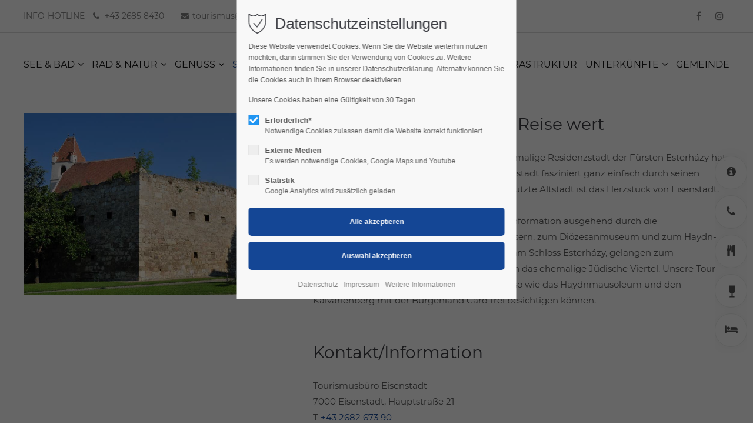

--- FILE ---
content_type: text/html; charset=utf-8
request_url: https://moerbisch.com/ausflugsziele-moerbisch/stadtfuehrung-in-eisenstadt-2
body_size: 12492
content:
<!DOCTYPE html>
<html lang="de">
<head>
<meta charset="utf-8">
<meta name="robots" content="index,follow">
<meta name="description" content="Urlaub im Burgenland. Tourismusbüro Mörbisch am See, Gerne sind wir dir bei allen Fragen rund um deine Urlaubsplanung behilflich. T. +43 2685 8430, E. tourismus@moerbisch.com, Tourismusverband Mörbisch, Hauptstraße 23, 7072 Mörbisch am See. Urlaub am Neusiedler See.">
<meta name="keywords" content="">
<meta name="generator" content="Contao Open Source CMS">
<meta name="viewport" content="height=device-height, width=device-width, initial-scale=1.0, minimum-scale=1.0, target-densitydpi=device-dpi">
<title>Stadtführung in Eisenstadt - Mörbisch am See</title>
<base href="https://moerbisch.com/">
<link rel="shortcut icon" href="files/cto_layout/img/favicon.ico" type="image/x-icon">
<link rel="apple-touch-icon" href="files/cto_layout/img/apple-touch-icon.png">
<link rel="stylesheet" href="assets/colorbox/css/colorbox.min.css?v=097dd855"><link rel="stylesheet" href="assets/swipe/css/swipe.min.css?v=93eb43ec"><link rel="stylesheet" href="assets/css/presets.min.css,styles.css,grid.min.css,moerbisch-add.css,font-s...-8691d661.css"><link rel="stylesheet" type="text/css" media="screen" href="files/cto_layout/scripts/swiper/swiper.min.css">
<link rel="stylesheet" type="text/css" media="screen" href="files/cto_layout/css/animate.css">
<link rel="stylesheet" type="text/css" media="screen" href="files/cto_layout/scripts/jquery.mb.YTPlayer/css/YTPlayer.css">
<link rel="stylesheet" type="text/css" media="screen" href="files/cto_layout/scripts/isotope/isotope_styles.css">
<link rel="stylesheet" type="text/css" media="screen" href="files/cto_layout/css/font-awesome.min.css">
<link rel="stylesheet" type="text/css" media="screen" href="files/cto_layout/css/tinymce.css">
<link rel="stylesheet" type="text/css" media="screen" href="files/cto_layout/css/framework.css">
<link rel="stylesheet" type="text/css" media="screen" href="files/cto_layout/css/customelements.css">
<link rel="stylesheet" type="text/css" media="screen" href="files/cto_layout/css/customcatalog.css">
<link rel="stylesheet" type="text/css" media="screen" href="files/cto_layout/css/styles.css">
<link id="layout_css" rel="stylesheet" title="layout_css" type="text/css" href="files/cto_layout/themedesigner/css/10_1661344489.css">
<link rel="stylesheet" type="text/css" href="files/cto_layout/css/customize.css"><link rel="stylesheet" type="text/css" media="print" href="files/cto_layout/css/print.css">
<script src="assets/js/jquery.min.js-c31f118d.js"></script><script src="assets/colorbox/js/colorbox.min.js?v=097dd855"></script><script src="assets/swipe/js/swipe.min.js?v=93eb43ec"></script><script type="application/ld+json">{"@context":"https://schema.org","@type":"NewsArticle","mainEntityOfPage":{"@type":"WebPage","@id":"https://moerbisch.com/ausflugsziele-moerbisch/stadtfuehrung-in-eisenstadt-2"},"headline":"Stadtf\u00fchrung in Eisenstadt","description":"","datePublished":"2020-03-01T08:17:00+01:00","dateModified":"2020-06-29T08:49:41+02:00","author":{"@type":"Person","name":"Andrea Posch"},"image":"https://moerbisch.com/files/images/6-sehenswert/rund-um-Moerbisch/Stadtfuehrung-Eisenstadt.jpg"}</script><meta property="og:type" content="article"><meta property="article:modified_time" content="2020-03-01T08:17:00"><meta property="article:published_time" content="2020-06-29T08:49:00"><meta property="og:locale" content="de_DE"><meta property="og:url" content="https://moerbisch.com/ausflugsziele-moerbisch/stadtfuehrung-in-eisenstadt-2"><style>.mod_quickmenu_493 li a:hover {width:169px!important}</style><meta property="og:title" content="Mörbisch am See"><meta property="og:image" content="https://moerbisch.com/files/cto_layout/img/og-image.jpg"><meta property="og:description" content="Website des Tourismusverbandes Mörbisch am See"><meta property="og:site_name" content="Tourismusverband Mörbisch am See"><meta name="twitter:card" content="summary_large_image">
<script>

function initGoogleAnalytics()
{
  (function(i,s,o,g,r,a,m){i['GoogleAnalyticsObject']=r;i[r]=i[r]||function(){(i[r].q=i[r].q||[]).push(arguments)},i[r].l=1*new Date();a=s.createElement(o),m=s.getElementsByTagName(o)[0];a.async=1;a.src=g;m.parentNode.insertBefore(a,m)})(window,document,'script','https://www.google-analytics.com/analytics.js','ga');
  ga('create', 'UA-99258218-1', 'auto');
  ga('set', 'anonymizeIp', true);
  ga('send', 'pageview');
}

// Optin privacy setting token
var token = localStorage.getItem('user_privacy_settings');
if( token == undefined )
{
	token = '';
}
if(token.indexOf(3) >= 0)
{
  	initGoogleAnalytics();
}

// listen to privacy event
jQuery(document).on('Privacy.changed',function(event,params)
{
	if(params.level.indexOf(3) >= 0)
	{
		initGoogleAnalytics();
	}
});

</script>

<script>jQuery.noConflict();</script>
</head>
<body class="mac chrome blink ch131 home" itemscope itemtype="http://schema.org/WebPage">
<div class="body">
	<div id="contentwrapper">
		<div id="fix-wrapper">
		<div id="top-wrapper">
												<div id="top">
						<div class="inside">
							<div class="mod_top_phone meta-nav">
	<span>INFO-HOTLINE </span><i class="fa fa-phone"></i> <a title="" href="tel:+4326858430">+43 2685 8430</a></div><div class="mod_top_mail meta-nav">
	<a href="mailto:&#116;&#x6F;&#117;&#x72;&#105;&#x73;&#109;&#x75;&#115;&#x40;&#109;&#x6F;&#101;&#x72;&#98;&#x69;&#115;&#x63;&#104;&#x2E;&#99;&#x6F;&#109;"><i class="fa fa-envelope"></i>tourismus@moerbisch.com</a></div><div class="top_divider edit-off"></div><div class="mod_socials">
	<a href="https://www.facebook.com/moerbischamsee/" target="_blank"><i class="fa fa-facebook"></i></a>
<a href="https://www.instagram.com/moerbischamsee/" target="_blank"><i class="fa fa-instagram"></i></a></div>							<hr class="clear">
						</div>
						<div class="offcanvas-trigger"><span class="line1"></span><span class="line2"></span></div>
					</div>
																			<header id="header" class="header original" itemscope itemtype="http://schema.org/WPHeader">
						<div class="inside">
							
<div class="logo"><a href="./"></a></div><div class="mmenu_trigger" title="Open mobile navigation">
	<div class="label">Menu</div>
	<div class="burger transform">
		<div class="burger_lines"></div>
	</div>
</div>

<script>
/* <![CDATA[ */

jQuery(document).ready(function() 
{
	jQuery('.mmenu_trigger').click(function(e) 
	{
		var elem = jQuery('#header');
		if( jQuery('body').hasClass('fixed-header') )
		{
			elem = jQuery('#stickyheader');
		}
		var delta = elem.position('body').top + elem.height();
		jQuery('#mmenu').css(
		{
			'top':delta,
			'transform':'translateY(calc(-100% - '+delta+'px))',
			'height': 'calc(100% - '+delta+'px)'
		});
	});
});

/* ]]> */
</script><div class="mod_socials">
	<a href="https://www.facebook.com/moerbischamsee/" target="_blank"><i class="fa fa-facebook"></i></a>
<a href="https://www.instagram.com/moerbischamsee/" target="_blank"><i class="fa fa-instagram"></i></a></div>
<!-- indexer::stop -->
<nav class="mod_navigation mainmenu block" itemscope itemtype="http://schema.org/SiteNavigationElement">

  
  
<ul class="vlist level_1">
    
    
	<li class="float_left floatbox sibling"><ol class="inner">
	
	
    
	<li class="mlist forward submenu float_left first ">
						<a href="seebad" title="See &amp; Bad – Mörbisch am See" class="a-level_1 forward submenu float_left first"><span>See & Bad</span></a>
	
          
<ul class="vlist level_2">
    
    
	
	
    
	<li class="mlist regular first ">
						<a href="seebad" title="Erlebniswelt – Seebad Mörbisch am See" class="a-level_2 regular first"><span>Seebad</span></a>
	
          	</li>



     
    
	
	
    
	<li class="mlist regular ">
						<a href="kulinarik" title="Kulinarik am See" class="a-level_2 regular"><span>Kulinarik</span></a>
	
          	</li>



     
    
	
	
    
	<li class="mlist regular ">
						<a href="kultur" title="Kultur am See" class="a-level_2 regular"><span>Kultur</span></a>
	
          	</li>



     
    
	
	
    
	<li class="mlist regular ">
						<a href="schifffahrt" title="Schiffahrt Mörbisch am See" class="a-level_2 regular"><span>Schifffahrt</span></a>
	
          	</li>



     
    
	
	
    
	<li class="mlist regular last ">
						<a href="sport" title="Sport in Mörbisch am See" class="a-level_2 regular last"><span>Sport</span></a>
	
          	</li>



     </ul>
	</li>



     
    
	
	
    
	<li class="mlist forward submenu float_left ">
						<a href="radfahren" title="Rad &amp; Natur – Mörbisch am See" class="a-level_1 forward submenu float_left"><span>Rad & Natur</span></a>
	
          
<ul class="vlist level_2">
    
    
	
	
    
	<li class="mlist regular first ">
						<a href="radfahren" title="Radfahren" class="a-level_2 regular first"><span>Radfahren</span></a>
	
          	</li>



     
    
	
	
    
	<li class="mlist regular ">
						<a href="wandern" title="Wandern" class="a-level_2 regular"><span>Wandern</span></a>
	
          	</li>



     
    
	
	
    
	<li class="mlist regular last ">
						<a href="naturgenuss" title="Naturgenuss" class="a-level_2 regular last"><span>Naturgenuss</span></a>
	
          	</li>



     </ul>
	</li>



     
    
	
	
    
	<li class="mlist forward submenu float_left ">
						<a href="wein" title="Genießen – Mörbisch am See" class="a-level_1 forward submenu float_left"><span>Genuss</span></a>
	
          
<ul class="vlist level_2">
    
    
	
	
    
	<li class="mlist regular submenu first ">
						<a href="wein" title="Welt des Weines – Tradition – Mörbisch am See" class="a-level_2 regular submenu first"><span>Wein</span></a>
	
          
<ul class="vlist level_3">
    
    
	
	
    
	<li class="mlist regular first ">
						<a href="unsere-winzer" title="Winzer –  Mörbisch am See" class="a-level_3 regular first"><span>Unsere Winzer</span></a>
	
          	</li>



     
    
	
	
    
	<li class="mlist regular last ">
						<a href="weinfeste" title="Unsere Weinfeste –  Mörbisch am See" class="a-level_3 regular last"><span>Weinfeste</span></a>
	
          	</li>



     </ul>
	</li>



     
    
	
	
    
	<li class="mlist regular ">
						<a href="gastronomie" title="Gastronomie – Mörbisch am See" class="a-level_2 regular"><span>Gastronomie</span></a>
	
          	</li>



     
    
	
	
    
	<li class="mlist regular ">
						<a href="schmankerl" title="Genuss Schmankerl – Mörbisch am See" class="a-level_2 regular"><span>Schmankerl</span></a>
	
          	</li>



     
    
	
	
    
	<li class="mlist regular last ">
						<a href="genussgutschein" title="Gastronomie – Mörbisch am See" class="a-level_2 regular last"><span>Genussgutschein</span></a>
	
          	</li>



     </ul>
	</li>



     
    
	
	
    
	<li class="mlist forward submenu trail float_left ">
						<a href="ausflugsziele" title="Sehenswert –  Mörbisch am See" class="a-level_1 forward submenu trail float_left"><span>Sehenswert</span></a>
	
          
<ul class="vlist level_2">
    
    
	
	
    
	<li class="mlist regular trail first ">
						<a href="ausflugsziele" title="Ausflugsziele" class="a-level_2 regular trail first"><span>Ausflugsziele</span></a>
	
          	</li>



     
    
	
	
    
	<li class="mlist regular ">
						<a href="burgenland-card" title="Burgenland Card" class="a-level_2 regular"><span>Burgenland Card</span></a>
	
          	</li>



     
    
	
	
    
	<li class="mlist regular last ">
						<a href="wo-was-los-ist" title="Veranstaltungen" class="a-level_2 regular last"><span>Wo was los ist</span></a>
	
          	</li>



     </ul>
	</li>

</ol></li>


     
    
	
	<li class="float_right floatbox sibling"><ol class="inner">
	
    
	<li class="mlist regular float_right ">
						<a href="kids" title="Kids" class="a-level_1 regular float_right"><span>Kids</span></a>
	
          	</li>



     
    
	
	
    
	<li class="mlist regular float_right ">
						<a href="infrastrukur" title="Infrastruktur" class="a-level_1 regular float_right"><span>Infrastruktur</span></a>
	
          	</li>



     
    
	
	
    
	<li class="mlist forward submenu float_right ">
						<a href="beherberger" title="Unterkünfte –  Mörbisch am See" class="a-level_1 forward submenu float_right"><span>Unterkünfte</span></a>
	
          
<ul class="vlist level_2">
    
    
	
	
    
	<li class="mlist redirect first ">
						<a href="beherberger" title="Unterkünfte" class="a-level_2 redirect first"><span>Unterkünfte</span></a>
	
          	</li>



     
    
	
	
    
	<li class="mlist forward last ">
						<a href="ruecktritt-durch-den-gast-stornogebuehr" title="Stornobedingungen – Mörbisch am See" class="a-level_2 forward last"><span>Stornobedingungen</span></a>
	
          	</li>



     </ul>
	</li>



     
    
	
	
    
	<li class="mlist redirect float_right last ">
						<a href="https://moerbisch.gv.at" title="Gemeinde – Mörbisch am See" class="a-level_1 redirect float_right last" target="_blank"><span>Gemeinde</span></a>
	
          	</li>


</ol></li>

     </ul>

</nav>
<!-- indexer::continue -->
<div class="smartmenu">
	<div class="smartmenu-trigger"><span class="line"></span></div>
</div>						<div class="clear"></div>
						</div>
					</header>
					<div class="clear"></div>
									</div>
		</div>
					<div id="slider" class="empty">
							</div>
									<div id="wrapper">
				<div id="container">
											<section id="main" itemscope itemtype="http://schema.org/WebPageElement" itemprop="mainContentOfPage">
							<div class="inside">
								


<div class="mod_article first last article_13407 block fullwidth article-pt article-pb" id="article-13407" >

<div class="container">
  
      <script>
/* <![CDATA[ */

function oversize_111832() {

	var contentHeight_111832 = jQuery('.ce_bgimage_111832 .ce_bgimage-inside').height();
	var availableHeight = jQuery(window).height() - 100;

	if (contentHeight_111832 > availableHeight)
	{
		jQuery('.ce_bgimage_111832').addClass('oversize');

	} else {
		jQuery('.ce_bgimage_111832').removeClass('oversize');
	}
};

jQuery(document).ready(function(){
	oversize_111832();
});

jQuery(window).on("resize", function(){
	oversize_111832();
});
/* ]]> */
</script>



<div class="ce_bgimage first block ce_bgimage_111832 boxed-content img-as-bg bg-white max_width_full" style="">
<div class="ce_bgimage-image" style=""></div>
	<div class="ce_bgimage-outer">
			<div class="ce_bgimage-inside contentwrap pt-xxs pb-xxs">
			
<div class="mod_newsreader block">

        
  
  <div class="portfolioreader block news-cat-1 pct-edit__tl_news-788_0" itemscope itemtype="http://schema.org/Article">


<div class="autogrid_grid grid_40_60 d_40_60 t_40_60 m_100" >

<div class="column" >
	
<div class="ce_image mb-s h-align-center block">

        
  
  
<figure class="image_container">
  
  

<img loading="lazy" src="files/images/6-sehenswert/rund-um-Moerbisch/Stadtfuehrung-Eisenstadt.jpg" width="900" height="600" alt="Pulverturm Eisenstadt" title="Pulverturm Eisenstadt" itemprop="image">


  
  </figure>


</div>

	</div>

<div class="column" >
	
<div class="autogrid_row">

<div class="column col_12">
	
	
<div class="ce_text block">

            <h3>Eisenstadt – immer eine Reise wert</h3>
      
  
      <p>Klein, aber fein, so könnte man sagen: Die ehemalige Residenzstadt der Fürsten Esterházy hat seinen Besuchern eine Menge zu bieten. Eisenstadt fasziniert ganz einfach durch seinen besonderen Flair. Die großteils denkmalgeschützte Altstadt ist das Herzstück von Eisenstadt. <br><br>Der Stadtrundgang führt Sie von der Tourist-Information ausgehend durch die Fußgängerzone mit den barocken Bürgerhäusern, zum Diözesanmuseum und zum Haydn-Haus Eisenstadt. Wir spazieren weiter, vorbei am Schloss Esterházy, gelangen zum Landesmuseum Burgenland und zeigen Ihnen das ehemalige Jüdische Viertel. Unsere Tour endet bei der Haydnkirche, welche Sie, genauso wie das Haydnmausoleum und den Kalvarienberg mit der Burgenland Card frei besichtigen können.</p>
<p>&nbsp;</p>  
  
  

</div>

	</div>
<div class="column col_12">
	
	
<div class="ce_text block">

            <h3>Kontakt/Information</h3>
      
  
      <p>Tourismusbüro Eisenstadt<br>7000 Eisenstadt, Hauptstraße 21<br>T <a title="Jetzt anrufen!" href="tel:+43268267390">+43 2682 673 90</a> <br>E. <a href="&#109;&#97;&#105;&#108;&#116;&#111;&#58;&#101;&#x69;&#115;&#x65;&#110;&#x73;&#116;&#x61;&#100;&#x74;&#64;&#x62;&#117;&#x72;&#103;&#x65;&#110;&#x6C;&#97;&#x6E;&#100;&#x2E;&#105;&#x6E;&#102;&#x6F;" class="email">&#101;&#x69;&#115;&#x65;&#110;&#x73;&#116;&#x61;&#100;&#x74;&#64;&#x62;&#117;&#x72;&#103;&#x65;&#110;&#x6C;&#97;&#x6E;&#100;&#x2E;&#105;&#x6E;&#102;&#x6F;</a><br>I. <a href="http://www.eisenstadt-tourismus.at/" target="_blank" rel="noopener">www.eisenstadt-tourismus.at</a><br><br><strong>Termine 2025</strong></p>
<p><strong>April bis Juni, September und Oktober</strong></p>
<p>jeden Donnerstag um 14:00 Uhr</p>
<p><strong>Juli und August</strong></p>
<p>jeden Donnerstag um 10:00 Uhr</p>
<p><br><strong>Leistungen der Burgenland Card:</strong> 03.04. - 30.10.2025<br><em>Kostenlose Stadtführung durch Eisenstadt für Individualgäste</em><br><br>Preis ohne Card: Erwachsene € 12,- / Kinder ab 6 Jahre € 4,-<br>Anmeldung: Tourismusbüro Eisenstadt<br>Treffpunkt: Tourismusbüro Eisenstadt, Hauptstraße 21<br>Dauer: ca. 1 Stunde<br>Mindestteilnehmer: 6 Personen</p>
<p>&nbsp;</p>  
  
  

</div>

	</div>
</div>

	</div>


</div>
</div>
  <!-- indexer::stop -->
  <p class="back"><a href="javascript:history.go(-1)" title="Zurück">Zurück</a></p>
  <!-- indexer::continue -->

  

</div>
</div></div></div>  
  
</div>
</div>



							</div>
						</section>
																																									</div>
			</div>
											<footer id="footer" itemscope itemtype="http://schema.org/WPFooter">
					<div class="inside">
						<div class="autogrid_row first">

<div class="column col_3" >
	
<h3 class="ce_headline mt-xxs">
  Info-Links</h3>
<div class="ce_text_extented mb-xs mb-xxs-m block align-left color-default font_no_serif font-size-default font-style-default lh-default font-weight-default" >
	<ul>
<li><a title="Prospekte" href="prospekte">Prospekte</a></li>
<li><a title="Burgenland Card" href="burgenland-card">Burgenland Card</a></li>
<li><a title="Infrastruktur" href="infrastrukur">Infrastruktur</a></li>
<li><a title="wo ist was los" href="wo-was-los-ist">Veranstaltungen</a></li>
<li><a title="Link zu Ihrem Kontakt in Mörbisch am See" href="kontakt">Kontakt</a></li>
<li><a title="Anreise" href="anreise">Anreise</a></li>
</ul></div><div class="ce_image_extended block frame-no style-rounded align-center " >
	<div class="ce_image_extended_inside" style="">
				<figure class="image_container">




<img loading="lazy" src="assets/images/2/footer-1-94b1f88b.jpg" width="222" height="222" alt="Houfgasse mit Blumen" title="Houfgasse mit Blumen" itemprop="image">



</figure>
			</div>
</div><div class="ce_image_extended mt-xs block frame-no style-default align-center " >
	<div class="ce_image_extended_inside" style="">
				<figure class="image_container">

  <a href="https://www.neusiedlersee.com/" title="Neusiedler See" target="_blank" rel="noreferrer noopener">



<img loading="lazy" src="assets/images/9/NTG_Logo-3f070162.svg" width="250" height="55" alt="Neusiedler See" itemprop="image">


  </a>

</figure>
			</div>
</div>
	</div>

<div class="column col_6" >
	
<h3 class="ce_headline mt-xxs">
  Kontakt & Öffnungszeiten</h3>
<div class="ce_text_extented mb-0 block align-left color-default font_no_serif font-size-default font-style-default lh-default font-weight-default" >
	<div class="ce_text block">
<p><strong>Tourismusbüro Mörbisch am See</strong><br>Hauptstraße 23<br>7072 Mörbisch am See</p>
<p>T. <a href="tel:+4326858430">+43 2685 8430</a><br>E. <a href="&#109;&#97;&#105;&#108;&#116;&#111;&#58;&#116;&#x6F;&#117;&#x72;&#105;&#x73;&#109;&#x75;&#115;&#x40;&#109;&#x6F;&#101;&#x72;&#98;&#x69;&#115;&#x63;&#104;&#x2E;&#99;&#x6F;&#109;" class="email">&#116;&#x6F;&#117;&#x72;&#105;&#x73;&#109;&#x75;&#115;&#x40;&#109;&#x6F;&#101;&#x72;&#98;&#x69;&#115;&#x63;&#104;&#x2E;&#99;&#x6F;&#109;</a></p>
<p>&nbsp;</p>
<p>&nbsp;</p>
</div></div>
<div class="ce_table mt-0 mt-0-m block">

            <h2>September 2025 - Mai 2026</h2>
      
  
  <table id="table_117576">
    
    
    
    <tbody>
              <tr class="row_0 row_first odd">
                                    <td class="col_0 col_first">Montag</td>
                                                <td class="col_1 col_last">9:00 – 12:00 Uhr</td>
                              </tr>
              <tr class="row_1 even">
                                    <td class="col_0 col_first">Dienstag</td>
                                                <td class="col_1 col_last">9:00 – 12:00 Uhr<br>
13:00 - 18:00 Uhr</td>
                              </tr>
              <tr class="row_2 odd">
                                    <td class="col_0 col_first">Mittwoch</td>
                                                <td class="col_1 col_last">13:00 - 18:00 Uhr</td>
                              </tr>
              <tr class="row_3 even">
                                    <td class="col_0 col_first">Donnerstag</td>
                                                <td class="col_1 col_last">13:00 - 18:00 Uhr</td>
                              </tr>
              <tr class="row_4 odd">
                                    <td class="col_0 col_first">Freitag</td>
                                                <td class="col_1 col_last">9:00 – 12:00 Uhr<br>
13:00 - 18:00 Uhr</td>
                              </tr>
              <tr class="row_5 even">
                                    <td class="col_0 col_first">Samstag, Sonntag & Feiertag</td>
                                                <td class="col_1 col_last">geschlossen</td>
                              </tr>
              <tr class="row_6 row_last odd">
                                    <td class="col_0 col_first">Öffentliches WC am Feuerwehrplatz	geöffnet</td>
                                                <td class="col_1 col_last">&nbsp;</td>
                              </tr>
          </tbody>
  </table>


</div>

	</div>

<div class="column col_3" >
	
<h3 class="ce_headline mt-xxs h-align-right">
  Genuss-Links</h3>
<div class="ce_text_extented mb-xs mb-xs-m block align-right color-default font_no_serif font-size-default font-style-default lh-default font-weight-default" >
	<ul>
<li><a title="Vermieter" href="beherberger">Vermieter</a></li>
<li><a title="Winzer" href="unsere-winzer">Winzer</a></li>
<li><a title="Gastronomie" href="gastronomie">Gastronomie</a></li>
<li><a title="Naturgenuss" href="naturgenuss">Naturgenuss</a></li>
<li><a title="Genussgutschein" href="genussgutschein">Genussgutschein</a></li>
<li><a title="Schmankerl Rezepte" href="schmankerl">Schmankerl Rezepte</a></li>
</ul></div><div class="ce_image_extended block frame-no style-rounded align-center " >
	<div class="ce_image_extended_inside" style="">
				<figure class="image_container">




<img loading="lazy" src="assets/images/b/footer-2-1cb79712.jpg" width="222" height="222" alt="Dame sieht aus der Balkontür" title="Dame sieht aus der Balkontür" itemprop="image">



</figure>
			</div>
</div><div class="ce_image_extended mt-xs mt-xs-m block frame-no style-default align-center " >
	<div class="ce_image_extended_inside" style="">
				<figure class="image_container">

  <a href="https://www.burgenland.info/" title="Burgenland Info Website" target="_blank" rel="noreferrer noopener">



<img loading="lazy" src="assets/images/5/marke_burgenland_logo_ns_neg-48e91454.svg" width="222" height="58" alt="Burgenland Info Website" itemprop="image">


  </a>

</figure>
			</div>
</div>
	</div>

</div>
  



						<a href="ausflugsziele-moerbisch/stadtfuehrung-in-eisenstadt-2#contentwrapper" class="totop"></a>
					</div>
				</footer>
														<div id="bottom">
					<div class="inside">
						<div class="">
	<div class="left">Urheberrechte © 2026 Mörbisch am See. Alle Recht vorbehalten.</div><div class="right"><a href="impressum">Impressum</a><a href="datenschutz">Datenschutz</a></div></div>					</div>
				</div>
						</div>
</div>
<div class="body_bottom"><!-- indexer::stop -->
<div class="smartmenu-content">
	<div class="mod_navigation">
		<div class="smartmenu-scrollable">
			<div class="smartmenu-table">
				<ul class="vlist level_1">
   
<li class="mlist submenu float_left first "><a href="seebad" title="See &amp; Bad – Mörbisch am See" class="a-level_1 submenu float_left first">See & Bad</a><span class="subitems_trigger"></span><ul class="vlist level_2">
   
<li class="mlist first "><a href="seebad" title="Erlebniswelt – Seebad Mörbisch am See" class="a-level_2 first">Seebad</a></li>
   
<li class="mlist "><a href="kulinarik" title="Kulinarik am See" class="a-level_2">Kulinarik</a></li>
   
<li class="mlist "><a href="kultur" title="Kultur am See" class="a-level_2">Kultur</a></li>
   
<li class="mlist "><a href="schifffahrt" title="Schiffahrt Mörbisch am See" class="a-level_2">Schifffahrt</a></li>
   
<li class="mlist last "><a href="sport" title="Sport in Mörbisch am See" class="a-level_2 last">Sport</a></li>
</ul>


</li>
   
<li class="mlist submenu float_left "><a href="radfahren" title="Rad &amp; Natur – Mörbisch am See" class="a-level_1 submenu float_left">Rad & Natur</a><span class="subitems_trigger"></span><ul class="vlist level_2">
   
<li class="mlist first "><a href="radfahren" title="Radfahren" class="a-level_2 first">Radfahren</a></li>
   
<li class="mlist "><a href="wandern" title="Wandern" class="a-level_2">Wandern</a></li>
   
<li class="mlist last "><a href="naturgenuss" title="Naturgenuss" class="a-level_2 last">Naturgenuss</a></li>
</ul>


</li>
   
<li class="mlist submenu float_left "><a href="wein" title="Genießen – Mörbisch am See" class="a-level_1 submenu float_left">Genuss</a><span class="subitems_trigger"></span><ul class="vlist level_2">
   
<li class="mlist submenu first "><a href="wein" title="Welt des Weines – Tradition – Mörbisch am See" class="a-level_2 submenu first">Wein</a><span class="subitems_trigger"></span><ul class="vlist level_3">
   
<li class="mlist first "><a href="unsere-winzer" title="Winzer –  Mörbisch am See" class="a-level_3 first">Unsere Winzer</a></li>
   
<li class="mlist last "><a href="weinfeste" title="Unsere Weinfeste –  Mörbisch am See" class="a-level_3 last">Weinfeste</a></li>
</ul>


</li>
   
<li class="mlist "><a href="gastronomie" title="Gastronomie – Mörbisch am See" class="a-level_2">Gastronomie</a></li>
   
<li class="mlist "><a href="schmankerl" title="Genuss Schmankerl – Mörbisch am See" class="a-level_2">Schmankerl</a></li>
   
<li class="mlist last "><a href="genussgutschein" title="Gastronomie – Mörbisch am See" class="a-level_2 last">Genussgutschein</a></li>
</ul>


</li>
   
<li class="mlist submenu trail float_left "><a href="ausflugsziele" title="Sehenswert –  Mörbisch am See" class="a-level_1 submenu trail float_left">Sehenswert</a><span class="subitems_trigger"></span><ul class="vlist level_2">
   
<li class="mlist trail first "><a href="ausflugsziele" title="Ausflugsziele" class="a-level_2 trail first">Ausflugsziele</a></li>
   
<li class="mlist "><a href="burgenland-card" title="Burgenland Card" class="a-level_2">Burgenland Card</a></li>
   
<li class="mlist last "><a href="wo-was-los-ist" title="Veranstaltungen" class="a-level_2 last">Wo was los ist</a></li>
</ul>


</li>
   
<li class="mlist float_right "><a href="kids" title="Kids" class="a-level_1 float_right">Kids</a></li>
   
<li class="mlist float_right "><a href="infrastrukur" title="Infrastruktur" class="a-level_1 float_right">Infrastruktur</a></li>
   
<li class="mlist submenu float_right "><a href="beherberger" title="Unterkünfte –  Mörbisch am See" class="a-level_1 submenu float_right">Unterkünfte</a><span class="subitems_trigger"></span><ul class="vlist level_2">
   
<li class="mlist first "><a href="beherberger" title="Unterkünfte" class="a-level_2 first">Unterkünfte</a></li>
   
<li class="mlist last "><a href="ruecktritt-durch-den-gast-stornogebuehr" title="Stornobedingungen – Mörbisch am See" class="a-level_2 last">Stornobedingungen</a></li>
</ul>


</li>
   
<li class="mlist float_right last "><a href="https://moerbisch.gv.at" title="Gemeinde – Mörbisch am See" class="a-level_1 float_right last" target="_blank">Gemeinde</a></li>
</ul>


			</div>
		</div>
		<div class="smartmenu-close"></div>
	</div>
</div>
<!-- indexer::continue -->


<div id="privacy_optin_611" class="mod_privacy_optin">
	<div class="privacy_overlay"></div>
	<div class="privacy_popup">
		<div class="privacy_content">
			<div class="privacy_settings">
				<!-- info text after ajax -->
				<div id="ajax_info_611" class="ajax_info">Einstellungen gespeichert</div>
									<h1>Datenschutzeinstellungen</h1>
								<div class="privacy_text"><p>Diese Website verwendet Cookies. Wenn Sie die Website weiterhin nutzen möchten, dann stimmen Sie der Verwendung von Cookies zu. Weitere Informationen finden Sie in unserer Datenschutzerklärung. Alternativ können Sie die Cookies auch in Ihrem Browser deaktivieren.</p>
<p>Unsere Cookies haben eine Gültigkeit von 30 Tagen</p></div>
				<form id="user_privacy_settings_611" name="user_privacy_settings" method="post">
					<input type="hidden" name="FORM_SUBMIT" value="user_privacy_settings">
					<input type="hidden" name="REQUEST_TOKEN" value="">
										<div class="privacy_item active">
						<label class="privacy_label"><strong>Erforderlich*</strong>
							<input type="checkbox" required class="checkbox mandatory" name="privacy" id="cookiebar_privacy_1" value="1" checked>
							<span class="privacy_checkmark"></span>
							<span class="privacy_option_info">Notwendige Cookies zulassen damit die Website korrekt funktioniert</span>
						</label>
					</div>
															<div class="privacy_item">
						<label class="privacy_label"><strong>Externe Medien</strong>
							<input type="checkbox" class="checkbox" name="privacy" id="cookiebar_privacy_2" value="2">
							<span class="privacy_checkmark"></span>
							<span class="privacy_option_info">Es werden notwendige Cookies, Google Maps und Youtube</span>
						</label>
						
					</div>
															<div class="privacy_item">
						<label class="privacy_label"><strong>Statistik</strong>
							<input type="checkbox" class="checkbox" name="privacy" id="cookiebar_privacy_3" value="3">
							<span class="privacy_checkmark"></span>
							<span class="privacy_option_info">Google Analytics wird zusätzlich geladen</span>
						</label>
					</div>
										<div class="privacy_buttons">
						<input type="submit" name="save_all_settings" class="submit all" value="Alle akzeptieren">
						<input type="submit" name="save_settings" class="submit "  value="Auswahl akzeptieren">
					</div>
				</form>
				<div class="privacy_links">
					<a href="datenschutz" title="Datenschutzerklärung" class="hide_optin">Datenschutz</a>					<a href="impressum" title="Impressum – Mörbisch am See" class="hide_optin">Impressum</a>										<a href="#" class="privacy_help_link">Weitere Informationen</a>
									</div>
			</div>
						<div class="privacy_help">
				<div><p>Diese Website verwendet Cookies. Wenn Sie die Website weiterhin nutzen möchten, dann stimmen Sie der Verwendung von Cookies zu. Weitere Informationen finden Sie in unserer Datenschutzerklärung. Alternativ können Sie die Cookies auch in Ihrem Browser deaktivieren.</p>
<p>Wenn Sie die Option &#34;<strong>Erforderlich</strong>&#34; aktivieren, werden Google-Fonts geladen – alle anderen Cookies bleiben inaktiv!</p>
<p>Wenn Sie die Option &#34;<strong>Externe Medien</strong>&#34; wählen werden die Cookies von Google-Fonts, Google Maps, Youtube und Google Analytics geladen.</p>
<p>Wenn Sie die Option &#34;<strong>Statistik</strong>&#34; wählen werden die Cookies von Google-Fonts, Google Maps, Youtube und Google Analytics geladen.</p>
<p>Alle Cookies werden nach <strong>30 Tage</strong> lang gespeichert.</p>
<p>Die Daten werden in der: user_privacy_settings.log auf diesem Webserver abgelegt. In dieser Datei werden folgende Daten gespeichert: IP-Adresse des Besuchers. Vom Besucher gewählte Datenschutzeinstellung (Privacy Level), Datum und Zeit des Speicherns.</p></div>
				<div class="privacy_help_link">Schließen</div>
			</div>
					</div>
	</div>
</div>

<script>
jQuery(document).ready(function()
{
	// remove token
	if(window.location.search.indexOf('clear_privacy_settings') >= 0)
	{
		PrivacyManager.optout('ausflugsziele-moerbisch');
	}
	//--
	
	var privacy = localStorage.getItem('user_privacy_settings');
	var expires = Number( localStorage.getItem('user_privacy_settings_expires') );
	// check lease time
	var now = new Date().setDate(new Date().getDate());
	if( now >= expires )
	{
		expires = 0;
	}

	if(privacy == undefined || privacy == '' || expires <= 0 )
	{
		jQuery('#privacy_optin_611').addClass('open');
		// set privacy level to 0
		privacy = '0';
	}

	// set a body class
	jQuery('body').addClass('privacy_setting_'+privacy.toString().split(',').join('-'));

	// hide the info
	jQuery('#ajax_info_611').hide();

	var form = jQuery('#user_privacy_settings_611');
	var isValid = false;

	// remove readonly from submit when user changes its selection
	form.find('input[type="checkbox"]').change(function(e)
	{
		isValid = false;
		// required field changed
		if( form.find('input[required].mandatory').is(':checked') === true )
		{
			isValid = true;
		}

		form.find('input[name="save_settings"]').addClass('readonly');
		form.find('input[name="save_settings"]').prop('disabled', true);
		
		if( isValid === true )
		{
			form.find('input[name="save_settings"]').removeClass('readonly');
			form.find('input[name="save_settings"]').prop('disabled', false);
		}
	});

	// allow all
	form.find('input[name="save_all_settings"]').click(function(e) 
	{
		e.preventDefault();
		// check all checkboxes for user feedback
		form.find('input[type="checkbox"]').prop('checked',true);
		// all good
		isValid = true;
		// fire save
		form.find('input[name="save_settings"]').trigger('click');
	});

		// preselections make it valid
	isValid = true;
		
	form.find('input[name="save_settings"]').click(function(e)
	{
		e.preventDefault();

		// check if a required field is still not set
		if( isValid === false )
		{
			return false;
		}

		// show ajax info
		jQuery('#ajax_info_611').fadeIn(50);
		
		// get the user selection
		var privacy = PrivacyManager.getUserSelectionFromFormData( form.serializeArray() ).join(',');
		
		// set local storage
		localStorage.setItem('user_privacy_settings',privacy);
		// set lease time
		var expires = new Date().setDate(new Date().getDate() + 30);
		localStorage.setItem('user_privacy_settings_expires',expires);
		// set a body class
		jQuery('body').addClass('privacy_setting_'+privacy.toString().split(',').join('-'));
		// remove negative body class
		jQuery('body').removeClass('privacy_setting_0');
		setTimeout(function()
		{
			// fire JS event
			jQuery(document).trigger('Privacy.changed',{'level':privacy});

			// fire form as usal to catch it via php
			//form.submit();
		}, 500);

	});

	// help info
	jQuery('#privacy_optin_611 .privacy_help_link').click(function()
	{
		jQuery('#privacy_optin_611 .privacy_popup').toggleClass('view_help');
	});

	// help - scrollToTop
	jQuery('#privacy_optin_611 .privacy_help_link').click(function()
	{
		jQuery("html, body").animate({ scrollTop: 0 });
		return false;
	});

});

// listen to Privacy event
jQuery(document).on('Privacy.changed',function(event,params)
{
	if( PrivacyManager.hasAccess(params.level) )
	{
		jQuery('#privacy_optin_611').removeClass('open');
		// send ajax for log file
		jQuery.ajax(
		{
			url:location.href,
			data:{'user_privacy_settings':params.level,'tstamp':Math.round(new Date().getTime()/1000)}
		});
	}
});

// Opt-out listener
jQuery(document).ready(function()
{
	jQuery('.privacy_optout_click, .privacy_optout_link').click(function()
	{
		PrivacyManager.optout();
	});
});

</script>
<div class="mod_quickmenu mod_quickmenu_493 block style3 quickmenu-align-bottom" >
	<ul>
			<li class="content">
			<a href="kontakt" title="Kontakt"><i class="fa-info-circle fa"></i><span>Kontakt</span></a>
		</li>
			<li class="content">
			<a href="tel:+4326858430" title="T. +43 2685 8430"><i class="fa-phone fa"></i><span>Jetzt anrufen!</span></a>
		</li>
			<li class="content">
			<a href="gastronomie" title="Kulinarik"><i class="fa-cutlery fa"></i><span>Kulinarik</span></a>
		</li>
			<li class="content">
			<a href="unsere-winzer" title="Winzer"><i class="fa-glass fa"></i><span>Winzer</span></a>
		</li>
			<li class="content">
			<a href="beherberger" title="Kontakt"><i class="fa-hotel fa"></i><span>Unterkunft</span></a>
		</li>
		</ul>
</div>

<script>
/* <![CDATA[ */
jQuery(document).ready(function(){
	jQuery(window).scroll(function(){
		if (jQuery(this).scrollTop() > 300) {
			jQuery('.mod_quickmenu').addClass('collapse');
		} else {
			jQuery('.mod_quickmenu').removeClass('collapse');
		}
	}); 
});


/* ]]> */
</script>
</div>
<div id="stickyheader" class="stickyheader Fixed">
	<div class="header cloned">
		<div class="inside">
			
<div class="logo"><a href="./"></a></div><div class="mmenu_trigger" title="Open mobile navigation">
	<div class="label">Menu</div>
	<div class="burger transform">
		<div class="burger_lines"></div>
	</div>
</div>

<script>
/* <![CDATA[ */

jQuery(document).ready(function() 
{
	jQuery('.mmenu_trigger').click(function(e) 
	{
		var elem = jQuery('#header');
		if( jQuery('body').hasClass('fixed-header') )
		{
			elem = jQuery('#stickyheader');
		}
		var delta = elem.position('body').top + elem.height();
		jQuery('#mmenu').css(
		{
			'top':delta,
			'transform':'translateY(calc(-100% - '+delta+'px))',
			'height': 'calc(100% - '+delta+'px)'
		});
	});
});

/* ]]> */
</script><div class="mod_socials">
	<a href="https://www.facebook.com/moerbischamsee/" target="_blank"><i class="fa fa-facebook"></i></a>
<a href="https://www.instagram.com/moerbischamsee/" target="_blank"><i class="fa fa-instagram"></i></a></div>
<!-- indexer::stop -->
<nav class="mod_navigation mainmenu block" itemscope itemtype="http://schema.org/SiteNavigationElement">

  
  
<ul class="vlist level_1">
    
    
	<li class="float_left floatbox sibling"><ol class="inner">
	
	
    
	<li class="mlist forward submenu float_left first ">
						<a href="seebad" title="See &amp; Bad – Mörbisch am See" class="a-level_1 forward submenu float_left first"><span>See & Bad</span></a>
	
          
<ul class="vlist level_2">
    
    
	
	
    
	<li class="mlist regular first ">
						<a href="seebad" title="Erlebniswelt – Seebad Mörbisch am See" class="a-level_2 regular first"><span>Seebad</span></a>
	
          	</li>



     
    
	
	
    
	<li class="mlist regular ">
						<a href="kulinarik" title="Kulinarik am See" class="a-level_2 regular"><span>Kulinarik</span></a>
	
          	</li>



     
    
	
	
    
	<li class="mlist regular ">
						<a href="kultur" title="Kultur am See" class="a-level_2 regular"><span>Kultur</span></a>
	
          	</li>



     
    
	
	
    
	<li class="mlist regular ">
						<a href="schifffahrt" title="Schiffahrt Mörbisch am See" class="a-level_2 regular"><span>Schifffahrt</span></a>
	
          	</li>



     
    
	
	
    
	<li class="mlist regular last ">
						<a href="sport" title="Sport in Mörbisch am See" class="a-level_2 regular last"><span>Sport</span></a>
	
          	</li>



     </ul>
	</li>



     
    
	
	
    
	<li class="mlist forward submenu float_left ">
						<a href="radfahren" title="Rad &amp; Natur – Mörbisch am See" class="a-level_1 forward submenu float_left"><span>Rad & Natur</span></a>
	
          
<ul class="vlist level_2">
    
    
	
	
    
	<li class="mlist regular first ">
						<a href="radfahren" title="Radfahren" class="a-level_2 regular first"><span>Radfahren</span></a>
	
          	</li>



     
    
	
	
    
	<li class="mlist regular ">
						<a href="wandern" title="Wandern" class="a-level_2 regular"><span>Wandern</span></a>
	
          	</li>



     
    
	
	
    
	<li class="mlist regular last ">
						<a href="naturgenuss" title="Naturgenuss" class="a-level_2 regular last"><span>Naturgenuss</span></a>
	
          	</li>



     </ul>
	</li>



     
    
	
	
    
	<li class="mlist forward submenu float_left ">
						<a href="wein" title="Genießen – Mörbisch am See" class="a-level_1 forward submenu float_left"><span>Genuss</span></a>
	
          
<ul class="vlist level_2">
    
    
	
	
    
	<li class="mlist regular submenu first ">
						<a href="wein" title="Welt des Weines – Tradition – Mörbisch am See" class="a-level_2 regular submenu first"><span>Wein</span></a>
	
          
<ul class="vlist level_3">
    
    
	
	
    
	<li class="mlist regular first ">
						<a href="unsere-winzer" title="Winzer –  Mörbisch am See" class="a-level_3 regular first"><span>Unsere Winzer</span></a>
	
          	</li>



     
    
	
	
    
	<li class="mlist regular last ">
						<a href="weinfeste" title="Unsere Weinfeste –  Mörbisch am See" class="a-level_3 regular last"><span>Weinfeste</span></a>
	
          	</li>



     </ul>
	</li>



     
    
	
	
    
	<li class="mlist regular ">
						<a href="gastronomie" title="Gastronomie – Mörbisch am See" class="a-level_2 regular"><span>Gastronomie</span></a>
	
          	</li>



     
    
	
	
    
	<li class="mlist regular ">
						<a href="schmankerl" title="Genuss Schmankerl – Mörbisch am See" class="a-level_2 regular"><span>Schmankerl</span></a>
	
          	</li>



     
    
	
	
    
	<li class="mlist regular last ">
						<a href="genussgutschein" title="Gastronomie – Mörbisch am See" class="a-level_2 regular last"><span>Genussgutschein</span></a>
	
          	</li>



     </ul>
	</li>



     
    
	
	
    
	<li class="mlist forward submenu trail float_left ">
						<a href="ausflugsziele" title="Sehenswert –  Mörbisch am See" class="a-level_1 forward submenu trail float_left"><span>Sehenswert</span></a>
	
          
<ul class="vlist level_2">
    
    
	
	
    
	<li class="mlist regular trail first ">
						<a href="ausflugsziele" title="Ausflugsziele" class="a-level_2 regular trail first"><span>Ausflugsziele</span></a>
	
          	</li>



     
    
	
	
    
	<li class="mlist regular ">
						<a href="burgenland-card" title="Burgenland Card" class="a-level_2 regular"><span>Burgenland Card</span></a>
	
          	</li>



     
    
	
	
    
	<li class="mlist regular last ">
						<a href="wo-was-los-ist" title="Veranstaltungen" class="a-level_2 regular last"><span>Wo was los ist</span></a>
	
          	</li>



     </ul>
	</li>

</ol></li>


     
    
	
	<li class="float_right floatbox sibling"><ol class="inner">
	
    
	<li class="mlist regular float_right ">
						<a href="kids" title="Kids" class="a-level_1 regular float_right"><span>Kids</span></a>
	
          	</li>



     
    
	
	
    
	<li class="mlist regular float_right ">
						<a href="infrastrukur" title="Infrastruktur" class="a-level_1 regular float_right"><span>Infrastruktur</span></a>
	
          	</li>



     
    
	
	
    
	<li class="mlist forward submenu float_right ">
						<a href="beherberger" title="Unterkünfte –  Mörbisch am See" class="a-level_1 forward submenu float_right"><span>Unterkünfte</span></a>
	
          
<ul class="vlist level_2">
    
    
	
	
    
	<li class="mlist redirect first ">
						<a href="beherberger" title="Unterkünfte" class="a-level_2 redirect first"><span>Unterkünfte</span></a>
	
          	</li>



     
    
	
	
    
	<li class="mlist forward last ">
						<a href="ruecktritt-durch-den-gast-stornogebuehr" title="Stornobedingungen – Mörbisch am See" class="a-level_2 forward last"><span>Stornobedingungen</span></a>
	
          	</li>



     </ul>
	</li>



     
    
	
	
    
	<li class="mlist redirect float_right last ">
						<a href="https://moerbisch.gv.at" title="Gemeinde – Mörbisch am See" class="a-level_1 redirect float_right last" target="_blank"><span>Gemeinde</span></a>
	
          	</li>


</ol></li>

     </ul>

</nav>
<!-- indexer::continue -->
<div class="smartmenu">
	<div class="smartmenu-trigger"><span class="line"></span></div>
</div>			<div class="clear"></div>
		</div>
	</div>
</div>
<div id="mmenu">
<div class="scrollable">
<div class="inside">
<div id="mmenu_top" class="block">
<div class="mod_langswitcher meta-nav">
<div class="mod_langswitcher_inside">

<span>DE</span><img src="files/cto_layout/img/flags/de.svg"  width="20" height="15" alt="">


<ul>
<li><a href=""><span>EN</span><img src="files/cto_layout/img/flags/gb.svg"  width="20" height="15" alt=""></a></li>
<li><a href=""><span>DE</span><img src="files/cto_layout/img/flags/de.svg"  width="20" height="15" alt=""></a></li>
<li><a href=""><span>PL</span><img src="files/cto_layout/img/flags/pl.svg"  width="20" height="15" alt=""></a></li>
</ul>

</div>
</div>
<!-- indexer::stop -->
<div class="mod_search block">

        
  
  <form action="suchergebnisse" method="get">
    <div class="formbody">
      <div class="widget widget-text">
        <label for="ctrl_keywords_575" class="invisible">Suchbegriffe</label>
        <input type="search" name="keywords" id="ctrl_keywords_575" class="text" value="">
      </div>
      <div class="widget widget-submit">
        <button type="submit" id="ctrl_submit_575" class="submit">Suchen</button>
      </div>
          </div>
  </form>

  
  

</div>
<!-- indexer::continue -->
</div>
<div id="mmenu_middle" class="block">
<!-- indexer::stop -->
<nav  class="mod_navigation mobile_horizontal block" itemscope itemtype="http://schema.org/SiteNavigationElement">

  
  <ul class="vlist level_1">
  
<li class="mlist forward submenu float_left first"><a href="seebad" title="See &amp; Bad – Mörbisch am See" class="a-level_1 forward submenu float_left first"><i class="submenu float_left first"></i>See & Bad</a><ul class="vlist level_2">
  
<li class="mlist regular first"><a href="seebad" title="Erlebniswelt – Seebad Mörbisch am See" class="a-level_2 regular first"><i class="first"></i>Seebad</a></li>
  
<li class="mlist regular"><a href="kulinarik" title="Kulinarik am See" class="a-level_2 regular"><i class=""></i>Kulinarik</a></li>
  
<li class="mlist regular"><a href="kultur" title="Kultur am See" class="a-level_2 regular"><i class=""></i>Kultur</a></li>
  
<li class="mlist regular"><a href="schifffahrt" title="Schiffahrt Mörbisch am See" class="a-level_2 regular"><i class=""></i>Schifffahrt</a></li>
  
<li class="mlist regular last"><a href="sport" title="Sport in Mörbisch am See" class="a-level_2 regular last"><i class="last"></i>Sport</a></li>
</ul>


</li>
  
<li class="mlist forward submenu float_left"><a href="radfahren" title="Rad &amp; Natur – Mörbisch am See" class="a-level_1 forward submenu float_left"><i class="submenu float_left"></i>Rad & Natur</a><ul class="vlist level_2">
  
<li class="mlist regular first"><a href="radfahren" title="Radfahren" class="a-level_2 regular first"><i class="first"></i>Radfahren</a></li>
  
<li class="mlist regular"><a href="wandern" title="Wandern" class="a-level_2 regular"><i class=""></i>Wandern</a></li>
  
<li class="mlist regular last"><a href="naturgenuss" title="Naturgenuss" class="a-level_2 regular last"><i class="last"></i>Naturgenuss</a></li>
</ul>


</li>
  
<li class="mlist forward submenu float_left"><a href="wein" title="Genießen – Mörbisch am See" class="a-level_1 forward submenu float_left"><i class="submenu float_left"></i>Genuss</a><ul class="vlist level_2">
  
<li class="mlist regular submenu first"><a href="wein" title="Welt des Weines – Tradition – Mörbisch am See" class="a-level_2 regular submenu first"><i class="submenu first"></i>Wein</a><ul class="vlist level_3">
  
<li class="mlist regular first"><a href="unsere-winzer" title="Winzer –  Mörbisch am See" class="a-level_3 regular first"><i class="first"></i>Unsere Winzer</a></li>
  
<li class="mlist regular last"><a href="weinfeste" title="Unsere Weinfeste –  Mörbisch am See" class="a-level_3 regular last"><i class="last"></i>Weinfeste</a></li>
</ul>


</li>
  
<li class="mlist regular"><a href="gastronomie" title="Gastronomie – Mörbisch am See" class="a-level_2 regular"><i class=""></i>Gastronomie</a></li>
  
<li class="mlist regular"><a href="schmankerl" title="Genuss Schmankerl – Mörbisch am See" class="a-level_2 regular"><i class=""></i>Schmankerl</a></li>
  
<li class="mlist regular last"><a href="genussgutschein" title="Gastronomie – Mörbisch am See" class="a-level_2 regular last"><i class="last"></i>Genussgutschein</a></li>
</ul>


</li>
  
<li class="mlist forward submenu trail float_left"><a href="ausflugsziele" title="Sehenswert –  Mörbisch am See" class="a-level_1 forward submenu trail float_left"><i class="submenu trail float_left"></i>Sehenswert</a><ul class="vlist level_2">
  
<li class="mlist regular trail first"><a href="ausflugsziele" title="Ausflugsziele" class="a-level_2 regular trail first"><i class="trail first"></i>Ausflugsziele</a></li>
  
<li class="mlist regular"><a href="burgenland-card" title="Burgenland Card" class="a-level_2 regular"><i class=""></i>Burgenland Card</a></li>
  
<li class="mlist regular last"><a href="wo-was-los-ist" title="Veranstaltungen" class="a-level_2 regular last"><i class="last"></i>Wo was los ist</a></li>
</ul>


</li>
  
<li class="mlist regular float_right"><a href="kids" title="Kids" class="a-level_1 regular float_right"><i class="float_right"></i>Kids</a></li>
  
<li class="mlist regular float_right"><a href="infrastrukur" title="Infrastruktur" class="a-level_1 regular float_right"><i class="float_right"></i>Infrastruktur</a></li>
  
<li class="mlist forward submenu float_right"><a href="beherberger" title="Unterkünfte –  Mörbisch am See" class="a-level_1 forward submenu float_right"><i class="submenu float_right"></i>Unterkünfte</a><ul class="vlist level_2">
  
<li class="mlist redirect first"><a href="beherberger" title="Unterkünfte" class="a-level_2 redirect first"><i class="first"></i>Unterkünfte</a></li>
  
<li class="mlist forward last"><a href="ruecktritt-durch-den-gast-stornogebuehr" title="Stornobedingungen – Mörbisch am See" class="a-level_2 forward last"><i class="last"></i>Stornobedingungen</a></li>
</ul>


</li>
  
<li class="mlist redirect float_right last"><a href="https://moerbisch.gv.at" title="Gemeinde – Mörbisch am See" class="a-level_1 redirect float_right last" target="_blank"><i class="float_right last"></i>Gemeinde</a></li>
</ul>



</nav>
<!-- indexer::continue -->

<script>
/* <![CDATA[ */

jQuery(document).ready(function() 
{
	jQuery('nav.mobile_horizontal .trail').addClass('open');
	jQuery('nav.mobile_horizontal .trail').parent('li').siblings('li').addClass('hidden')
	jQuery('nav.mobile_horizontal li.submenu').append('<div class="opener"></div>');
	jQuery('nav.mobile_horizontal li.submenu .opener, nav.mobile_horizontal li.submenu a.forward').click(function(e)
	{ 
		e.preventDefault();
		e.stopImmediatePropagation();
		
		var _this = jQuery(this);

		// opener div
		var isOpener = _this.hasClass('opener');
		
		if( isOpener  )
		{
			_this.siblings('a').toggleClass('open');
		}
		
		_this.toggleClass('open');
		_this.parent('li').toggleClass('open');
		_this.parent('li').siblings('li').toggleClass('hidden');

		var trail = _this.parents('li');
		if( trail[1] )
		{
			jQuery(trail[1]).toggleClass('trail');
			jQuery(trail[1]).find('> a').toggleClass('trail');
		}
		else
		{
			_this.parents('li').removeClass('trail');
		}
	});
});

/* ]]> */
</script>
<!-- indexer::stop -->
<nav  class="mod_navigation mobile_vertical block" itemscope itemtype="http://schema.org/SiteNavigationElement">

  
  <ul class="vlist level_1">
  
<li class="mlist forward submenu float_left first"><a href="seebad" title="See &amp; Bad – Mörbisch am See" class="a-level_1 forward submenu float_left first"><i class="submenu float_left first"></i>See & Bad</a><ul class="vlist level_2">
  
<li class="mlist regular first"><a href="seebad" title="Erlebniswelt – Seebad Mörbisch am See" class="a-level_2 regular first"><i class="first"></i>Seebad</a></li>
  
<li class="mlist regular"><a href="kulinarik" title="Kulinarik am See" class="a-level_2 regular"><i class=""></i>Kulinarik</a></li>
  
<li class="mlist regular"><a href="kultur" title="Kultur am See" class="a-level_2 regular"><i class=""></i>Kultur</a></li>
  
<li class="mlist regular"><a href="schifffahrt" title="Schiffahrt Mörbisch am See" class="a-level_2 regular"><i class=""></i>Schifffahrt</a></li>
  
<li class="mlist regular last"><a href="sport" title="Sport in Mörbisch am See" class="a-level_2 regular last"><i class="last"></i>Sport</a></li>
</ul>


</li>
  
<li class="mlist forward submenu float_left"><a href="radfahren" title="Rad &amp; Natur – Mörbisch am See" class="a-level_1 forward submenu float_left"><i class="submenu float_left"></i>Rad & Natur</a><ul class="vlist level_2">
  
<li class="mlist regular first"><a href="radfahren" title="Radfahren" class="a-level_2 regular first"><i class="first"></i>Radfahren</a></li>
  
<li class="mlist regular"><a href="wandern" title="Wandern" class="a-level_2 regular"><i class=""></i>Wandern</a></li>
  
<li class="mlist regular last"><a href="naturgenuss" title="Naturgenuss" class="a-level_2 regular last"><i class="last"></i>Naturgenuss</a></li>
</ul>


</li>
  
<li class="mlist forward submenu float_left"><a href="wein" title="Genießen – Mörbisch am See" class="a-level_1 forward submenu float_left"><i class="submenu float_left"></i>Genuss</a><ul class="vlist level_2">
  
<li class="mlist regular submenu first"><a href="wein" title="Welt des Weines – Tradition – Mörbisch am See" class="a-level_2 regular submenu first"><i class="submenu first"></i>Wein</a><ul class="vlist level_3">
  
<li class="mlist regular first"><a href="unsere-winzer" title="Winzer –  Mörbisch am See" class="a-level_3 regular first"><i class="first"></i>Unsere Winzer</a></li>
  
<li class="mlist regular last"><a href="weinfeste" title="Unsere Weinfeste –  Mörbisch am See" class="a-level_3 regular last"><i class="last"></i>Weinfeste</a></li>
</ul>


</li>
  
<li class="mlist regular"><a href="gastronomie" title="Gastronomie – Mörbisch am See" class="a-level_2 regular"><i class=""></i>Gastronomie</a></li>
  
<li class="mlist regular"><a href="schmankerl" title="Genuss Schmankerl – Mörbisch am See" class="a-level_2 regular"><i class=""></i>Schmankerl</a></li>
  
<li class="mlist regular last"><a href="genussgutschein" title="Gastronomie – Mörbisch am See" class="a-level_2 regular last"><i class="last"></i>Genussgutschein</a></li>
</ul>


</li>
  
<li class="mlist forward submenu trail float_left"><a href="ausflugsziele" title="Sehenswert –  Mörbisch am See" class="a-level_1 forward submenu trail float_left"><i class="submenu trail float_left"></i>Sehenswert</a><ul class="vlist level_2">
  
<li class="mlist regular trail first"><a href="ausflugsziele" title="Ausflugsziele" class="a-level_2 regular trail first"><i class="trail first"></i>Ausflugsziele</a></li>
  
<li class="mlist regular"><a href="burgenland-card" title="Burgenland Card" class="a-level_2 regular"><i class=""></i>Burgenland Card</a></li>
  
<li class="mlist regular last"><a href="wo-was-los-ist" title="Veranstaltungen" class="a-level_2 regular last"><i class="last"></i>Wo was los ist</a></li>
</ul>


</li>
  
<li class="mlist regular float_right"><a href="kids" title="Kids" class="a-level_1 regular float_right"><i class="float_right"></i>Kids</a></li>
  
<li class="mlist regular float_right"><a href="infrastrukur" title="Infrastruktur" class="a-level_1 regular float_right"><i class="float_right"></i>Infrastruktur</a></li>
  
<li class="mlist forward submenu float_right"><a href="beherberger" title="Unterkünfte –  Mörbisch am See" class="a-level_1 forward submenu float_right"><i class="submenu float_right"></i>Unterkünfte</a><ul class="vlist level_2">
  
<li class="mlist redirect first"><a href="beherberger" title="Unterkünfte" class="a-level_2 redirect first"><i class="first"></i>Unterkünfte</a></li>
  
<li class="mlist forward last"><a href="ruecktritt-durch-den-gast-stornogebuehr" title="Stornobedingungen – Mörbisch am See" class="a-level_2 forward last"><i class="last"></i>Stornobedingungen</a></li>
</ul>


</li>
  
<li class="mlist redirect float_right last"><a href="https://moerbisch.gv.at" title="Gemeinde – Mörbisch am See" class="a-level_1 redirect float_right last" target="_blank"><i class="float_right last"></i>Gemeinde</a></li>
</ul>



</nav>
<!-- indexer::continue -->

<script>
/* <![CDATA[ */

jQuery(document).ready(function() 
{
	jQuery('nav.mobile_vertical .trail').addClass('open');
	jQuery('nav.mobile_vertical li.submenu').append('<div class="opener"></div>');
	jQuery('nav.mobile_vertical a.submenu').not('.open').parent('li').children('ul').hide();
	jQuery('nav.mobile_vertical li.submenu .opener, nav.mobile_vertical li.submenu a.forward').click(function(e)
	{ 
		e.preventDefault();
		e.stopImmediatePropagation();
		
		var _this = jQuery(this);
		
		// opener div
		var isOpener = _this.hasClass('opener');
		
		if( _this.parent('li').hasClass('open') )
		{
			_this.parent('li').children('ul').slideUp(
			{
				duration:300,
				complete: function()
				{
					if( isOpener )
					{
						_this.siblings('a').removeClass('open');
					}
					_this.removeClass('open');
					_this.parent('li').removeClass('open');
				}
			});
			
		}
		else
		{
			if( isOpener )
			{
				_this.siblings('a').toggleClass('open');	
			}
			_this.toggleClass('open');
			_this.parent('li').toggleClass('open');
			_this.parent('li').children('ul').slideToggle({duration:300});
		}
		
		
	});
});

/* ]]> */
</script></div>
</div>
<div id="mmenu_bottom" class="block"><div class="mod_mmenu_custom_nav">
	<a href="https://moerbisch.com/buchen#/unterkuenfte">booking & more</a></div></div>
</div>
</div>
<div class="mmenu_overlay"></div>

<script>jQuery.noConflict();</script>

<script src="assets/jquery-ui/js/jquery-ui.min.js?v=1.13.2"></script>
<script>
  jQuery(function($) {
    $(document).accordion({
      // Put custom options here
      heightStyle: 'content',
      header: '.toggler',
      collapsible: true,
      create: function(event, ui) {
        ui.header.addClass('active');
        $('.toggler').attr('tabindex', 0);
      },
      activate: function(event, ui) {
        ui.newHeader.addClass('active');
        ui.oldHeader.removeClass('active');
        $('.toggler').attr('tabindex', 0);
      }
    });
  });
</script>
<script>
jQuery(document).ready(function()  {
    jQuery('a[data-lightbox]').map(function() 
    {
      jQuery(this).colorbox(
      {
        // Put custom options here
        loop: false,
        rel: jQuery(this).attr('data-lightbox'),
        maxWidth: '95%',
        maxHeight: '95%'
      });
   });

    jQuery(document).bind('cbox_complete', function(e)
    {
        var text = jQuery.colorbox.element().next('.caption').text();
        if( text )
        {
          var caption = jQuery('#cboxBottomLeft').append('<div id="cboxCaption">'+text+'</div>');
          jQuery('#colorbox').height( jQuery('#colorbox').height() + caption.height()  );
        }
    });

  });
</script>

<script>
/**
 * Premium Contao Themes
 * PrivacyManager
 * @copyright Tim Gatzky 2020
 * @author  Tim Gatzky <info@tim-gatzky.de>
 * @package  pct_privacy_manager
 */
var PrivacyManager =
{
	/**
	 * The privacy localStorage key
	 * @var string
	 */
	privacy_session : 'user_privacy_settings',

	/**
	 * Get the selected privacy checkbox values from a formular array
	 * @param array 
	 * @return array
	 */
	getUserSelectionFromFormData: function (arrSubmitted)
	{
		if (arrSubmitted == null || arrSubmitted == undefined)
		{
			return [];
		}

		var arrReturn = [];
		for (var k in arrSubmitted)
		{
			var v = arrSubmitted[k];
			if (v['name'] == 'privacy')
			{ 
				arrReturn.push(v['value']);
			}
		}
		return arrReturn;
	},


	/**
	 * Access control
	 * @param string
	 */
	hasAccess : function (varSelection)
	{
		var token = localStorage.getItem( this.privacy_session );
		if( token == undefined )
		{
			return false;
		}

		// convert to string
		if( typeof(varSelection) == 'number' )
		{
			varSelection = varSelection.toString();
		}
		// convert to array
		if( typeof(varSelection) == 'string' )
		{
			varSelection = varSelection.split(',');
		}

		for(i in varSelection)
		{
			var value = varSelection[i].toString().replace(' ','');
			if( token.indexOf( value ) >= 0 )
			{
				return true;
			}
		}
		return false;
	},


	/**
	 * Clear privacy settings and redirect page
	 * @param boolean
	 */
	optout: function (strRedirect)
	{
		// clear local storage
		localStorage.removeItem(this.privacy_session);
		localStorage.removeItem(this.privacy_session+'_expires');
		// fire event
		jQuery(document).trigger('Privacy.clear_privacy_settings',{});
		// log
		console.log('Privacy settings cleared');
		// redirect
		if (strRedirect != undefined)
		{
			location.href = strRedirect;
		}
		else
		{
			location.reload();
		}
	},


	/**
	 * Clear all cookies and localstorage
	 */
	clearAll: function()
	{
		// clear all cookies
		document.cookie.split(";").forEach(function(c) { document.cookie = c.replace(/^ +/, "").replace(/=.*/, "=;expires=" + new Date().toUTCString() + ";path=/"); });
		// clear whole localstorage
		window.localStorage.clear();
		for (var i = 0; i <= localStorage.length; i++) 
		{
		   localStorage.removeItem(localStorage.key(i));
		}
		// log
		console.log('Cookies and localstorage cleared');
	}
};
</script>

<script>
/**
 * Univerasl optin protection
 * @param string	Type of element to be protected e.g. img or iframe etc.
 */
PrivacyManager.optin = function(strElementType)
{
	if(strElementType == undefined || strElementType == '')
	{
		return;
	}
	// user settings not applied yet
	if(localStorage.getItem(this.privacy_session) == undefined || localStorage.getItem(this.privacy_session) == '' || localStorage.getItem(this.privacy_session) <= 0)
	{
		return
	}

	// find all scripts having a data-src attribute
	var targets = jQuery(strElementType+'[data-src]');	
	
	if(targets.length > 0)
	{
		jQuery.each(targets,function(i,e)
		{
			var privacy = jQuery(e).data('privacy');
			if(privacy == undefined)
			{
				privacy = 0;
			}
			
			var attr = 'src';
			if(strElementType == 'link')
			{
				attr = 'href';
			}
			else if(strElementType == 'object')
			{
				attr = 'data';
			}
			
			if(localStorage.getItem('user_privacy_settings').indexOf(privacy) >= 0)
			{
				jQuery(e).attr(attr,jQuery(e).data('src') );
			}
		});
	}
}

jQuery(document).on('Privacy.changed', function() 
{
	PrivacyManager.optin('script');
	PrivacyManager.optin('link');
	PrivacyManager.optin('iframe');
	PrivacyManager.optin('object');
	PrivacyManager.optin('img');
});

jQuery(document).ready(function()
{
	PrivacyManager.optin('script');
	PrivacyManager.optin('link');
	PrivacyManager.optin('iframe');
	PrivacyManager.optin('object');
	PrivacyManager.optin('img');
});
</script><script>
  (function() {
    var e = document.querySelectorAll('.content-slider, .slider-control'), c, i;
    for (i=0; i<e.length; i+=2) {
      c = e[i].getAttribute('data-config').split(',');
      new Swipe(e[i], {
        // Put custom options here
        'auto': parseInt(c[0]),
        'speed': parseInt(c[1]),
        'startSlide': parseInt(c[2]),
        'continuous': parseInt(c[3]),
        'menu': e[i+1]
      });
    }
  })();
</script>
<script type="application/ld+json">{"@context":{"contao":"https:\/\/schema.contao.org\/"},"@type":"contao:Page","contao:title":"Stadtf\u00fchrung in Eisenstadt","contao:pageId":2667,"contao:noSearch":false,"contao:protected":false,"contao:groups":[],"contao:fePreview":false}</script>	<script src="files/cto_layout/scripts/waypoints/waypoints.min.js"></script>
	<script src="files/cto_layout/scripts/jquery.mb.YTPlayer/inc/jquery.mb.YTPlayer.js"></script>
	<script src="files/cto_layout/scripts/typed/js/typed.js"></script>
	<script src="files/cto_layout/scripts/countup/countUp.min.js"></script>
	<script src="files/cto_layout/scripts/parallax/jquery.stellar.min.js"></script>
	<script src="files/cto_layout/scripts/doubletaptogo/doubletaptogo.js"></script>
	<script src="files/cto_layout/scripts/easypiecharts/easypiechart.min.js"></script>
	<script src="files/cto_layout/scripts/swiper/swiper.jquery.min.js"></script>
	<script src="files/cto_layout/scripts/scripts.js"></script>
<div id="viewport-pixel"></div>
</body>
</html>


--- FILE ---
content_type: text/css
request_url: https://moerbisch.com/files/cto_layout/css/customcatalog.css
body_size: 144257
content:
 /* =============================================================================
 * Template: mod_customcatalogfilter_mobile_trigger.html5
 * ========================================================================== */
 
 .mod_customcatalogfilter .mobile_trigger {
	display: none;
	text-align: right;
}

.mod_customcatalogfilter .mobile_trigger i {
	background: rgb(80,80,80);
	color: rgb(255,255,255);
	line-height: 40px;
	width: 40px;
	text-align: center;
	border-radius: 3px;
	cursor: pointer;
}

@media only screen and (max-width: 767px) {
	 .mod_customcatalogfilter .mobile_trigger {
		 display: block;
	 }
}

/* =============================================================================
 * Template | customcatalog_XXX_ajaxsearch_results.html5
 * ========================================================================== */

.suggestions_container {
	display: none;
}

.autocomplete_results {
	max-width: 420px;
	display: none;
	background: #fff;
	z-index: 100;
}

.autocomplete_results .module_container {
	border: 0;
}

.mod_customcatalog_search_results .item-left {
	display: inline-block;
	width: 35px;
	display: flex;
	justify-content: center;
	flex-direction: column;
	margin-right: 25px;
}
 
.mod_customcatalog_search_results .item-right {
	display: inline-block;
	display: flex;
	justify-content: center;
	flex-direction: column;
}

.mod_customcatalog_search_results .item-inside {
	border-top: 1px solid rgba(0,0,0,0.1);
}

.mod_customcatalog_search_results .item-inside:first-child {
	border-top: 0;
}
 
.mod_customcatalog_search_results .item-inside a {
	display: flex;
	padding: 8px;
	transition: All 0.3s ease;
	-webkit-transition: All 0.3s ease;
}

.mod_customcatalog_search_results .item-inside a:hover {
	background: rgba(0,0,0,0.03);
}
 
.mod_customcatalog_search_results .item-wrapper {
	padding: 20px;
}

.mod_customcatalog_search_results .suggestions_container {
	display: none!important;
}

/* =============================================================================
 * ajax-search | form
 * ========================================================================== */

.no_submits .submit_container,
.no_submits legend,
.no_submits label {
	display: none;
}

.no_submits fieldset {
	border: 0; 
	padding: 0;
	margin: 0;
}

.no_submits .filterform {
	margin: 0 auto;
	max-width: 420px;
}

.no_submits input {
	border-radius: 5px;
	border: 1px solid rgba(255,255,255,1);
	padding: 20px;
}


/**
 * DEMO: cc_immorealty
 */

/* =============================================================================
 * cc_immorealty reader
 * ========================================================================== */

.mod_customcatalogreader.cc_immorealty {
	background: rgb(255,255,255);
	padding: 30px;
}
.mod_customcatalogreader.cc_immorealty .name {
	float: left;
}

.mod_customcatalogreader.cc_immorealty .place {
	float: right;
	line-height: 3.3;
}

.mod_customcatalogreader.cc_immorealty .place .ce_tags {
	display: inline-block;
}

.mod_customcatalogreader.cc_immorealty .place i {
	margin-right: 5px;
}

.mod_customcatalogreader.cc_immorealty .propety-headline {
	overflow: hidden;
}

.mod_customcatalogreader.cc_immorealty .property-meta {
	overflow: hidden;
	border-top: 1px solid rgb(245,245,245);
	border-bottom: 1px solid rgb(245,245,245);
	margin: 25px 0;
	padding: 20px 0;
}

.mod_customcatalogreader.cc_immorealty .property-meta li {
	float: left;
	width: 33.333%;
	line-height: 2.3;
}

.mod_customcatalogreader.cc_immorealty .property-meta li i {
	margin-right: 5px;
}

.mod_customcatalogreader.cc_immorealty .property-meta li .ce_tags {
	display: inline-block;
}

.mod_customcatalogreader.cc_immorealty .property-furnishing {
	overflow: hidden;
}

.mod_customcatalogreader.cc_immorealty .property-furnishing li {
	width: 33.33%;
	float: left;
	line-height: 3;
}

.mod_customcatalogreader.cc_immorealty .property-furnishing li i {
	margin-right: 10px;
}

.mod_customcatalogreader.cc_immorealty h3 {
	margin-top: 35px;
}

.mod_customcatalogreader.cc_immorealty .property-gallery {
	margin-top: 35px;
}

.mod_customcatalogreader.cc_immorealty .price {
	position: absolute;
	right: 0;
	bottom: 0;
	color: rgb(255,255,255);
	background: rgba(255,255,255,0.2);
	padding: 15px;
	font-size: 1.4em;
}

.mod_customcatalogreader.cc_immorealty .propety-header .image {
	position: relative;
}

.mod_customcatalogreader.cc_immorealty .customelements_notelist {
	float: none;
	margin-bottom: 25px;
}

/* =============================================================================
 * cc_immorealty list
 * ========================================================================== */

.mod_customcataloglist.cc_immorealty .entries {
	margin-left: -1%;
	margin-right: -1%;
	display: flex;
	flex-wrap: wrap;
}

.mod_customcataloglist.cc_immorealty .entry {
	flex: 0 0 50%;
	padding-left: 1%;
	padding-right: 1%;
	overflow: hidden;
	display: block;
	position: relative;
	margin-bottom: 15px;
}

.mod_customcataloglist.cc_immorealty .entry .cc_immorealty_inside {
	border: 1px solid rgb(243,243,243);
	background: rgb(255,255,255);
	position: relative;
	overflow: hidden;
}

.mod_customcataloglist.cc_immorealty .entry .cc_immorealty_top {
	padding: 15px;
}

.mod_customcataloglist.cc_immorealty .entry .cc_immorealty_top .place {
	font-size: 1.2em;
	color: rgb(150,150,150);
}

.mod_customcataloglist.cc_immorealty .entry .cc_immorealty_top h4 {
	margin: 0;
}

.mod_customcataloglist.cc_immorealty .entry .property-meta {
	overflow: hidden;
	padding: 15px;
	color: rgb(153,153,153);
}

.mod_customcataloglist.cc_immorealty .entry .property-meta li {
	float: left;
	width: 50%;
	line-height: 2;
}

.mod_customcataloglist.cc_immorealty .entry .property-meta li i {
	margin-right: 5px;
}

.mod_customcataloglist.cc_immorealty .entry .property-meta li .ce_tags {
	display: inline-block;
}

.mod_customcataloglist.cc_immorealty .entry .cc_immorealty_bottom {
	overflow: hidden;
	border-top: 1px solid rgb(246,246,246);
	padding: 15px;
}

.mod_customcataloglist.cc_immorealty .entry .cc_immorealty_bottom .price {
	float: right;
	font-size: 1.4em;
	color: rgb(153,153,153);
}

.mod_customcataloglist.cc_immorealty .entry .cc_immorealty_bottom .price span {
	font-size: 0.6em;
}

.mod_customcataloglist.cc_immorealty .entry.top_object .cc_immorealty_top {
	background: rgb(55,55,55);
}

.mod_customcataloglist.cc_immorealty .entry.top_object .cc_immorealty_top h4 a,
.mod_customcataloglist.cc_immorealty .entry.top_object .cc_immorealty_top .place {
	color: rgb(255,255,255);
}

.mod_customcataloglist.cc_immorealty .entry .top_object_icon {
	background: rgba(255,255,255,0.3);
	color: rgb(255,255,255);
	position: absolute;
	top: 0;
	right: 0;
	width: 60px;
	height: 26px;
	margin-right: -30px;
	line-height: 30px;
	transform: rotate(45deg);
	-webkit-transform: rotate(45deg);
	transform-origin: top;
	padding: 0 1em;
	font-size: 0.8em;
	text-align: center;
}

.mod_customcataloglist p.empty {
	margin-left: 1%;
}

.mod_customcataloglist.cc_immorealty .pagination {
	padding-left: 1%;
	padding-right: 1%;
}

/* =============================================================================
 * cc_immorealty list top_objects
 * ========================================================================== */

.mod_customcataloglist.cc_immorealty.top_objects .entry {
	flex: 0 0 33.333%;
}

/* =============================================================================
 * cc_immorealty slider
 * ========================================================================== */

.mod_customcataloglist.cc_immorealty_slider_wrap {
	display: block;
}

.mod_customcataloglist .cc_immorealty_slider .swiper-container {
	height: 550px;
}

.mod_customcataloglist .cc_immorealty_slider .entry {
	flex: 0 0 100%;
}

.mod_customcataloglist .cc_immorealty_slider .image {
	position: absolute;
	top: 0;
	left: 0;
	width: 100%;
	height: 100%;
	background-position: center center;
	background-repeat: no-repeat;
	background-size: cover;
}

.mod_customcataloglist .cc_immorealty_slider .content-left {
	position: absolute;
	z-index: 10;
	bottom: 50px;
	left: 0;
}

.mod_customcataloglist .cc_immorealty_slider .content-outside {
	max-width: 1240px;
	margin-left: auto;
	margin-right: auto;
	position: relative;
	height: 100%;
}

.mod_customcataloglist .cc_immorealty_slider .content-inside {
	margin-left: 40px;
	margin-right: 40px;
	position: relative;
	height: 100%;
}

.mod_customcataloglist .cc_immorealty_slider .category {
	color: rgb(255,255,255);
	font-size: 1.3em;
	padding: 5px 10px;
	background: rgba(0,0,0,0.3);
	display: inline-block;
	opacity: 0.95;
}

.mod_customcataloglist .cc_immorealty_slider .price {
	font-size: 2em;
	padding: 5px 10px;
	background: rgba(255,255,255,0.9);
}

.mod_customcataloglist .cc_immorealty_slider .price span {
	font-size: 0.5em;
}

.mod_customcataloglist .cc_immorealty_slider .place {
	font-size: 2em;
	position: absolute;
	right: 0;
	bottom: 50px;
}

.mod_customcataloglist .cc_immorealty_slider .place a {
	color: rgb(255,255,255);
}

.mod_customcataloglist .cc_immorealty_slider .place i {
	margin-left: 15px;
}

.mod_customcataloglist .cc_immorealty_slider .swiper-button-next {
	right: 25px;
}

.mod_customcataloglist .cc_immorealty_slider .swiper-button-prev {
	left: 25px;
}

/* =============================================================================
 * cc_immorealty customelements_notelist
 * ========================================================================== */
 
.cc_immorealty .customelements_notelist {
	float: left;
}

.cc_immorealty .customelements_notelist .notelistamount,
.cc_immorealty .customelements_notelist .update {
	display: none;
}
.cc_immorealty .customelements_notelist input {
	background: rgba(0,0,0,0.6);
	color: #fff;
	border-radius: 3px;
	padding: 10px 10px;
	cursor: pointer;
	text-align: center;
	margin: 0;
	display: inline-block;
	width: auto;
	border: 0;
}

.cc_immorealty .customelements_notelist .info {
	background: #a5cd00;
	border-radius: 4px;
	color: #fff;
	font-size: 12px;
	padding: 0 10px;
	position: absolute;
	right: 15px;
}

.cc_immorealty .formnotelist {
	display: none;
}

.formnotelist {
	display: none;
}

/* =============================================================================
 * cc_immorealty filter: content_page
 * ========================================================================== */
 
.mod_customcatalogfilter.immorealty_filter fieldset {
	margin: 0;
}

.mod_customcatalogfilter.immorealty_filter .checkbox_container input {
	width: 20px;
	float: left;
	margin-top: 1px;
}

.mod_customcatalogfilter.immorealty_filter .checkbox_container label {
	position: relative;
	top: -8px;
}

.mod_customcatalogfilter.immorealty_filter .filter_range label {
	display: none;
}

.mod_customcatalogfilter.immorealty_filter .filter_range input {
	background: transparent;
	border: 0;
	height: 32px;
	padding: 0;
	font-size: inherit;
}

.mod_customcatalogfilter.immorealty_filter .filter_range .ui-slider-range {
	background: rgb(50,50,50);
}

.mod_customcatalogfilter.immorealty_filter .filter_range .ui-slider {
	clear: both;
	margin: 0 10px;
}

.mod_customcatalogfilter.immorealty_filter .submit_container input.clear_all_filters {
	background: transparent;
	color: inherit;
	padding: 0;
	border: 0;
	text-align: left;
}

.mod_customcatalogfilter.immorealty_filter .submit_container .clear_filters {
	display: none;
}

.mod_customcatalogfilter.immorealty_filter .text_autocomplete_container label {
	display: none;
}

.mod_customcatalogfilter.immorealty_filter .filter_text label {
	display: none;
}

.mod_customcatalogfilter.immorealty_filter .filter_text legend label {
	display: inline-block;
}

/* =============================================================================
 * cc_immorealty filter: home
 * ========================================================================== */
 
.mod_customcatalogfilter.immorealty_filter_home {
	background: rgb(240,240,240);
	padding: 30px;
}

.mod_customcatalogfilter.immorealty_filter_home legend {
	display: none;
}

.mod_customcatalogfilter.immorealty_filter_home fieldset {
	margin: 0;
	padding: 0;
	border: 0;
}

.mod_customcatalogfilter.immorealty_filter_home div.widget {
	width: 25%;
	padding: 10px;
	float: left;
	margin: 0;
}

.mod_customcatalogfilter.immorealty_filter_home .clear_filters,
.mod_customcatalogfilter.immorealty_filter_home .clear_all_filters {
	display: none;
}

/* =============================================================================
 * phone
 * ========================================================================== */
 
@media only screen and (max-width: 767px) {
	
	.mod_customcataloglist.cc_immorealty {
		margin-left: 0;
		margin-right: 0;
	}
	
	.mod_customcataloglist.cc_immorealty.top_objects .entry {
		flex: 0 0 100%!important;
	}
	
	.mod_customcataloglist .cc_immorealty_slider .place {
		left: 0;
		bottom: 40px;
		font-size: 1.2em;
	}
	
	.mod_customcataloglist .cc_immorealty_slider .content-left {
		bottom: 80px;
	}
	
	.mod_customcataloglist.cc_immorealty .entry .cc_immorealty_bottom .price {
		float: none;
	}
	
	.cc_immorealty .customelements_notelist input {
		width: 100%;
		margin-top: 10px;
	}
	
	.cc_immorealty .customelements_notelist {
		float: none;
	}
	
	.mod_customcataloglist .cc_immorealty_slider .content-inside {
		margin-left: 20px;
		margin-right: 20px;
	}
	
	.mod_customcatalogreader.cc_immorealty .place,
	.mod_customcatalogreader.cc_immorealty .name {
		float: none;
		margin: 0;
	}
	
	.mod_customcatalogreader.cc_immorealty .name {
		line-height: 1;
	}
	
	.mod_customcatalogreader.cc_immorealty .price {
		font-size: 1em;
		padding: 5px;
		position: static;
	}
	
	.mod_customcatalogreader.cc_immorealty .property-meta li,
	.mod_customcatalogreader.cc_immorealty .property-furnishing li {
		width: 100%;
		line-height: 1.8;
	}
	
	.mod_customcataloglist.cc_immorealty .entry {
		flex: 0 0 100%;
	}
	
	.mod_customcataloglist.cc_immorealty .entry .property-meta li {
		font-size: 0.9em;
	}
	
	.mod_customcataloglist.cc_immorealty .entry .cc_immorealty_top .place {
		font-size: 0.8em;
	}
	
	.mod_customcatalogfilter.immorealty_filter_home div.widget {
		width: 100%;
	}
	
	.mod_customcataloglist.cc_immorealty .pagination {
		margin-bottom: 35px;
	}
}

/**
 * DEMO: cc_cardealer
 */

/* =============================================================================
 * cc_cardealer list
 * ========================================================================== */

.mod_customcataloglist.cc_cardealer .entry {
	margin-bottom: 35px;
}

.mod_customcataloglist.cc_cardealer .item-inside {
	overflow: hidden;
	border: 1px solid rgb(238,238,238);
	background: rgb(245,245,245);
	position: relative;
}

.mod_customcataloglist.cc_cardealer .item-leftside {
	float: left;
	width: 35%;
	position: relative;
}

.mod_customcataloglist.cc_cardealer .item-rightside {
	float: left;
	width: 65%;
	background: rgb(255,255,255);
}

.mod_customcataloglist.cc_cardealer .item-link-youtube,
.mod_customcataloglist.cc_cardealer .item-link-detail {
	width: 48%;
	display: inline-block;
	padding: 10px;
}

.mod_customcataloglist.cc_cardealer .item-link-youtube i,
.mod_customcataloglist.cc_cardealer .item-link-detail i {
	margin-right: 5px;
	font-size: 0.8em;
}

.mod_customcataloglist.cc_cardealer .item-rightside h4 {
	background: rgb(250,250,250);
	padding: 10px 20px;
	margin-bottom: 0;
}

.mod_customcataloglist.cc_cardealer .item-rightside .item-content {
	overflow: hidden;
	padding: 20px;
	border-bottom: 1px solid rgb(245,245,245);
}

.mod_customcataloglist.cc_cardealer .item-rightside .item-content-col1 {
	float: left;
	width: 70%;
	min-height: 85px;
}

.mod_customcataloglist.cc_cardealer .item-rightside .item-content-col2 {
	float: left;
	width: 30%;
	font-size: 2em;
	line-height: 1em;
	text-align: right;
}

.mod_customcataloglist.cc_cardealer .item-rightside ul {
	overflow: hidden;
	padding: 10px 20px;
}

.mod_customcataloglist.cc_cardealer .item-rightside li {
	width: 50%;
	float: left;
	margin-bottom: 5px;
}

.mod_customcataloglist.cc_cardealer .item-state {
	position: absolute;
	left: 10px;
	top: 10px;
	z-index: 10;
	background: rgb(92,184,92);
	color: rgb(255,255,255);
	text-transform: uppercase;
	font-size: 0.8em;
	font-weight: bold;
	padding: 0 7px;
	border-radius: 2px;
}

.mod_customcataloglist.cc_cardealer .item-rightside li .ce_tags {
	display: inline-block;
}

.mod_customcataloglist.cc_cardealer .item-rightside li i {
	width: 25px;
}

.mod_customcataloglist.cc_cardealer .item-leftside .image_container img {
	height: 238px;
	width: auto;
	max-width: none;
}

.mod_customcataloglist.cc_cardealer .notelistamount,
.mod_customcataloglist.cc_cardealer .notelist .submit_container input.update {
	display: none;
}

.mod_customcataloglist.cc_cardealer .notelist .submit_container input.submit {
	width: auto;
	padding: 3px 10px;
	min-width: 80px;
}

.mod_customcataloglist.cc_cardealer .ce_number {
	display: inline-block;
}

/* =============================================================================
 * cc_cardealer list/grid
 * ========================================================================== */

.mod_customcataloglist.cc_cardealer.grid-view .item-wrapper {
	margin-left: -1%;
	margin-right: -1%;
	overflow: hidden;
	display: flex;
	flex-wrap: wrap;
}

.mod_customcataloglist.cc_cardealer.grid-view .entry {
	flex: 0 0 33.333%;
	padding-left: 1%;
	padding-right: 1%;
}

.mod_customcataloglist.cc_cardealer.grid-view .item-leftside,
.mod_customcataloglist.cc_cardealer.grid-view .item-rightside {
	float: none;
	width: 100%;
}

.mod_customcataloglist.cc_cardealer.grid-view .item-leftside .image_container img {
	height: auto;
	width: 100%;
	max-width: 100%;
}

.mod_customcataloglist.cc_cardealer.grid-view .item-link-youtube, .mod_customcataloglist.cc_cardealer .item-link-detail {
	padding-left: 20px;
}

.mod_customcataloglist.cc_cardealer.grid-view .item-rightside .item-content-col1,
.mod_customcataloglist.cc_cardealer.grid-view .item-rightside .item-content-col2 {
	width: 100%;
	float: none;
	text-align: left;
}

.mod_customcataloglist.cc_cardealer.grid-view .notelist {
	margin-bottom: 15px;
}

@media only screen and (max-width: 970px) {
	.mod_customcataloglist.cc_cardealer.grid-view .entry {
		width: 50%;
	}
}

/* =============================================================================
 * cc_cardealer teaser
 * ========================================================================== */

.mod_customcataloglist.cc_cardealer_teaser .item-content-col1,
.mod_customcataloglist.cc_cardealer_teaser .notelist,
.mod_customcataloglist.cc_cardealer_teaser .item-link-detail,
.mod_customcataloglist.cc_cardealer_teaser .item-link-youtube {
	display: none;
}

.mod_customcataloglist.cc_cardealer_teaser .item-rightside h4 {
	margin: 0;
	font-size: 1.2em;
}

.mod_customcataloglist.cc_cardealer_teaser .item-rightside .item-content-col2 {
	font-size: 1.3em;
	text-align: right!important;
}

.mod_customcataloglist.cc_cardealer_teaser .item-rightside .item-content {
	padding-top: 10px;
	padding-bottom: 10px;
}

/* =============================================================================
 * item highlight w/star
 * ========================================================================== */

.mod_customcataloglist.cc_cardealer .item-highlight-icon {
	background: rgba(0,0,0,0.1);
	color: rgb(255,255,255);
	position: absolute;
	top: 0;
	right: 0;
	width: 60px;
	height: 26px;
	margin-right: -30px;
	line-height: 30px;
	transform: rotate(45deg);
	-webkit-transform: rotate(45deg);
	transform-origin: top;
	padding: 0 1em;
	font-size: 0.8em;
	text-align: center;
}

/* =============================================================================
 * cc_cardealer view-switcher
 * ========================================================================== */

.mod_customcataloglist.cc_cardealer.notelist-view .list-options {
	display: none;
}

.mod_customcataloglist.cc_cardealer.cc_cardealer_teaser .list-options {
	display: none;
}

.mod_customcataloglist.cc_cardealer .list-options {
	margin-bottom: 14px;
	display: inline-block;
	border: 1px solid rgb(220,220,220);
	border-radius: 2px;
	overflow: hidden;
}

.mod_customcataloglist.cc_cardealer .list-options i {
	line-height: 35px;
	width: 50px;
	text-align: center;
	cursor: pointer;
	float: left;
}

.mod_customcataloglist.cc_cardealer .list-options i.fa-th {
	border-left: 1px solid rgb(220,220,220);
}

.mod_customcataloglist.cc_cardealer .list-options i.fa-list {
	background: rgb(250,250,250);
}

.mod_customcataloglist.cc_cardealer .list-options i.fa-list {
	background: rgb(240,240,240);
}

.mod_customcataloglist.cc_cardealer.grid-view .list-options i.fa-list {
	background: rgb(250,250,250);
}

.mod_customcataloglist.cc_cardealer.grid-view .list-options i.fa-th {
	background: rgb(240,240,240);
}

.mod_customcataloglist.cc_cardealer.grid-view .item-rightside h4 {
	margin-bottom: 0;
	font-size: 1em;
}

/* =============================================================================
 * cc_cardealer reader
 * ========================================================================== */

.mod_customcatalogreader.cc_cardealer .single-leftside {
	width: 58%;
	float: left;
}

.mod_customcatalogreader.cc_cardealer .single-rightside {
	width: 42%;
	float: left;
	padding-left: 30px;
}

.mod_customcatalogreader.cc_cardealer .single-top-content {
	overflow: hidden;
}

.mod_customcatalogreader.cc_cardealer .single-price strong {
	background: rgb(50,50,50);
	color: rgb(255,255,255);
	font-size: 2.5em;
	font-weight: bold;
	display: inline-block;
	padding: 0 15px;
	border-radius: 2px;
	margin-right: 20px;
	line-height: 3rem;
}

.mod_customcatalogreader.cc_cardealer .single-price span {
	transform: translateY(-10px);
	-webkit-transform: translateY(-10px);
	display: inline-block;
	margin: 10px 0;
}

.mod_customcatalogreader.cc_cardealer .single-metadata {
	border-top: 1px solid rgb(221,221,221);
	border-bottom: 1px solid rgb(221,221,221);
	margin: 20px 0;
	overflow: hidden;
}

.mod_customcatalogreader.cc_cardealer .single-metadata strong {
	display: block;
}

.mod_customcatalogreader.cc_cardealer .single-metadata-col1,
.mod_customcatalogreader.cc_cardealer .single-metadata-col2,
.mod_customcatalogreader.cc_cardealer .single-metadata-col3 {
	width: 33.333%;
	float: left;
	font-size: 1.2em;
}

.mod_customcatalogreader.cc_cardealer .single-metadata-col2 {
	border-left: 1px solid rgb(221,221,221);
	border-right: 1px solid rgb(221,221,221);
	padding-left: 10px;
}

.mod_customcatalogreader.cc_cardealer .single-metadata-col3 {
	padding-left: 10px;
}

.mod_customcatalogreader.cc_cardealer table.table-striped {
	width: 100%;
	margin-bottom: 20px;
}

.mod_customcatalogreader.cc_cardealer table.table-striped td {
	padding: 5px;
}

.mod_customcatalogreader.cc_cardealer table.table-striped tr {
	background: rgba(0,0,0,0.03);
}

.mod_customcatalogreader.cc_cardealer table.table-striped tr:nth-child(odd) {
	background: none;
}

.mod_customcatalogreader.cc_cardealer .notelistamount {
	display: none;
}

.mod_customcatalogreader.cc_cardealer .notelist input.submit {
	width: auto;
}

.mod_customcatalogreader.cc_cardealer .notelist input.update {
	display: none;
}

.mod_customcatalogreader.cc_cardealer .ce_tabs {
	margin: 35px 0;
}

.mod_customcatalogreader.cc_cardealer .ce_tabs .tabs.classic ul li.active {
	background: rgb(255,255,255);
}

.mod_customcatalogreader.cc_cardealer .ce_tabs .panes {
	background: rgb(255,255,255);
	padding: 30px;
}

.mod_customcatalogreader.cc_cardealer .single-features ul {
	overflow: hidden;
}

.mod_customcatalogreader.cc_cardealer .single-features li {
	width: 33.333%;
	float: left;
	margin-bottom: 4px;
}

.mod_customcatalogreader.cc_cardealer .single-print {
	margin: 12px 0 5px 0;
}

.mod_customcatalogreader.cc_cardealer .single-print a,
.mod_customcatalogreader.cc_cardealer .single-mail a {
	color: rgb(140,140,140);
}

.mod_customcatalogreader.cc_cardealer .single-print a:hover,
.mod_customcatalogreader.cc_cardealer .single-mail a:hover {
	color: rgb(50,50,50);
}

.mod_customcatalogreader.cc_cardealer .single-print i,
.mod_customcatalogreader.cc_cardealer .single-mail i {
	margin-right: 5px;
}

.notelist .submit_container input.submit:hover {
	opacity: 0.9;
}

.mod_customcatalogreader.cc_cardealer .ce_number {
	display: inline-block;
}

/* =============================================================================
 * cc_cardealer notelist
 * ========================================================================== */

.mod_customcataloglist .notelist-sum {
	display: none;
}

.mod_customcataloglist.notelist-view .notelist-sum {
	display: block;
	padding: 50px;
	font-size: 2em;
	color: rgb(255,255,255);
}

.mod_customcataloglist .notelist-sum .headline {
	display: inline-block;
	color: rgb(50,50,50);
}


/* =============================================================================
 * cc_cardealer filter
 * ========================================================================== */
 
.mod_customcatalogfilter.cardealer_filter fieldset {
	margin: 0;
	border: 0;
	padding: 0 0 20px 0;
}

.mod_customcatalogfilter.cardealer_filter div.widget {
	margin-bottom: 10px;
}

.mod_customcatalogfilter.cardealer_filter legend {
	display: none;
}

.mod_customcatalogfilter.cardealer_filter .checkbox_container input {
	width: 20px;
	float: left;
	margin-top: 1px;
}

.mod_customcatalogfilter.cardealer_filter .checkbox_container label {
	position: relative;
	top: -8px;
}

.ios .mod_customcatalogfilter.cardealer_filter .checkbox_container label {
	top: 3px;
}

.mod_customcatalogfilter.cardealer_filter .filter_range input {
	background: transparent;
	border: 0;
	height: 32px;
	padding: 0;
	font-size: inherit;
}

.mod_customcatalogfilter.cardealer_filter .filter_range .ui-slider-range {
	background: rgb(50,50,50);
}

.mod_customcatalogfilter.cardealer_filter .filter_range .ui-slider {
	clear: both;
	margin: 0 10px;
}

.mod_customcatalogfilter.cardealer_filter .submit_container input.clear_all_filters {
	background: transparent;
	color: inherit;
	padding: 0;
	border: 0;
	text-align: left;
}

.mod_customcatalogfilter.cardealer_filter .submit_container .clear_filters {
	display: none;
}

.mod_customcatalogfilter.cardealer_filter .text_autocomplete_container label {
	display: none;
}

.mod_customcatalogfilter.cardealer_filter .filter_text label {
	display: none;
}

.mod_customcatalogfilter.cardealer_filter .filter_text legend label {
	display: inline-block;
}

/* =============================================================================
 * cc_cardealer slider
 * ========================================================================== */

.mod_customcataloglist .cc_cardealer_slider .swiper-container {
	height: 550px;
}

.mod_customcataloglist .cc_cardealer_slider .image {
	position: absolute;
	top: 0;
	left: 0;
	width: 100%;
	height: 100%;
	background-position: center center;
	background-repeat: no-repeat;
	background-size: cover;
}

.mod_customcataloglist .cc_cardealer_slider .slider-content-wrapper {
	position: absolute;
	z-index: 10;
	bottom: 50px;
	left: 0;
	background: rgba(0,0,0,0.8);
	color: #fff;
}

.mod_customcataloglist .cc_cardealer_slider .name {
	font-size: 2em;
	float: left;
	padding: 45px 35px 35px 35px;
}

.mod_customcataloglist .cc_cardealer_slider .price {
	float: right;
	padding: 35px;
	border-left: 1px solid rgba(255,255,255,0.4);
}

.mod_customcataloglist .cc_cardealer_slider .price strong {
	font-size: 1.5em;
}

.mod_customcataloglist .cc_cardealer_slider .price span {
	display: block;
	font-size: 1em;
}

.mod_customcataloglist .cc_cardealer_slider .state {
	position: absolute;
	top: -20px;
	left: 35px;
	display: block;
	padding: 5px 10px;
	color: rgb(255,255,255);
}

.mod_customcataloglist .cc_cardealer_slider .content-outside {
	max-width: 1240px;
	margin-left: auto;
	margin-right: auto;
	position: relative;
	height: 100%;
}

.mod_customcataloglist .cc_cardealer_slider .content-inside {
	margin-left: 40px;
	margin-right: 40px;
	position: relative;
	height: 100%;
}

.mod_customcataloglist .cc_cardealer_slider .state {
	color: rgb(255,255,255);
	font-size: 1.3em;
	padding: 5px 10px;
	background: rgba(0,0,0,0.3);
	display: inline-block;
}

.mod_customcataloglist .cc_cardealer_slider .swiper-button-next {
	right: 25px;
}

.mod_customcataloglist .cc_cardealer_slider .swiper-button-prev {
	left: 25px;
}

.mod_customcataloglist .cc_cardealer_slider .swiper-button-next:after, 
.mod_customcataloglist .cc_cardealer_slider .swiper-button-prev:after {
	display: inline-block; 
	width: 90px;
}

.mod_customcataloglist .cc_cardealer_slider .ce_number {
	display: inline-block;
}

/* =============================================================================
 * phone
 * ========================================================================== */
 
@media only screen and (max-width: 767px) {
	
	.mod_customcataloglist.cc_cardealer .item-leftside,
	.mod_customcataloglist.cc_cardealer .item-rightside {
		float: none;
		width: 100%;
	}
	
	.mod_customcataloglist.cc_cardealer .item-leftside .image_container img {
		height: auto;
		width: 100%;
		max-width: 100%;
	}
	
	.mod_customcataloglist.cc_cardealer .item-rightside .item-content-col1,
	.mod_customcataloglist.cc_cardealer .item-rightside .item-content-col2 {
		float: none;
		width: 100%;	
		text-align: left;
	}
	
	.mod_customcataloglist.cc_cardealer .item-rightside .item-content-col2 {
		font-size: 1.5em;
	}
	
	.mod_customcatalogreader.cc_cardealer .single-leftside,
	.mod_customcatalogreader.cc_cardealer .single-rightside {
		float: none;
		width: 100%;
	}
	
	.mod_customcatalogreader.cc_cardealer .single-rightside {
		margin-top: 20px;
		padding: 0;
	}
	
	.mod_customcatalogreader.cc_cardealer .ce_tabs {
		padding: 0;
	}
	
	.mod_customcatalogreader.cc_cardealer .single-features li {
		width: 100%;
		float: none;
	}
	
	.mod_customcatalogreader.cc_cardealer .single-metadata-col1, 
	.mod_customcatalogreader.cc_cardealer .single-metadata-col2, 
	.mod_customcatalogreader.cc_cardealer .single-metadata-col3 {
		font-size: 1em;
	}
	
	.mod_customcatalogreader.cc_cardealer .single-price strong {
		font-size: 1.5em;
	}
	
	.mod_customcatalogreader.cc_cardealer .single-price span {
		margin-top: 20px;
	}
	
	.mod_customcataloglist.cc_cardealer.cc_cardealer_col2 .notelist {
		margin-bottom: 20px;
	}
	
	.mod_customcataloglist.cc_cardealer.cc_cardealer_col2 {
	margin-left: -1%;
	margin-right: -1%;
	overflow: hidden;
	}

	.mod_customcataloglist.cc_cardealer.cc_cardealer_col2 .entry {
	width: 100%; 
	float: none;
	padding-left: 0;
	padding-right: 0;
	}

	.mod_customcataloglist.cc_cardealer.cc_cardealer_col2 .item-leftside .image_container img {
		height: auto;
	}
	
	.mod_customcataloglist.cc_cardealer .notelist {
		margin-bottom: 15px;
	}
	
	.mod_customcataloglist.cc_cardealer.grid-view .entry {
		width: 100%;
	}
	
	.mod_customcataloglist .cc_cardealer_slider .name {
		font-size: 1.5em;
		padding: 25px 5px 0 15px;
		float: none;
	}
	
	.mod_customcataloglist .cc_cardealer_slider .swiper-container {
		height: 350px;
	}
	
	.mod_customcataloglist .cc_cardealer_slider .price {
		padding: 0px 15px 15px 15px;
		float: none;
	}
	
	.mod_customcataloglist .cc_cardealer_slider .state {
		left: 15px;
		font-size: 0.9em;
	}
	
	.mod_customcataloglist .cc_cardealer_slider .slider-content-wrapper {
		width: 100%;
	}
	
	.mod_customcataloglist.cc_cardealer .list-options {
		display: none;
	}
	
	.mod_customcatalogfilter.cardealer_filter .checkbox_container label {
		top: -4px;
	}
	
}

/**
 * DEMO: cc_catalog
 */

/* =============================================================================
 * cc_catalog list
 * ========================================================================== */

.mod_customcataloglist.cc_catalog .item-wrapper {
	display: flex;
	flex-wrap: wrap;
}

.mod_customcataloglist.cc_catalog .entry {
	margin-bottom: 65px;
	flex: 0 0 33.33%;
	padding-left: 1%;
	padding-right: 1%;
}

.mod_customcataloglist.cc_catalog .item-inside {
	overflow: hidden;
	position: relative;
	text-align: center;
}

.mod_customcataloglist.cc_catalog h6 {
	padding: 10px 20px 0 10px;
	margin-bottom: 0;
	margin-top: 10px;
	text-transform: uppercase;
}

.mod_customcataloglist.cc_catalog .brand {
	color: rgb(180,180,180);
	margin-bottom: 5px;
}

.mod_customcataloglist.cc_catalog .price {
	font-size: 1.15rem;
}

.mod_customcataloglist.cc_catalog .price span {
	font-size: 1rem;
	text-decoration: line-through;
	margin-left: 5px;
	display: inline-block;
}

.mod_customcataloglist.cc_catalog .more-buttom a {
	display: inline-block;
	padding: 10px 20px;
	border-top: 1px solid rgb(233,233,233);
	border-bottom: 1px solid rgb(233,233,233);
	font-size: 0.9rem;
	margin-top: 20px;
	transition: All 0.3s ease;
	-webkit-transition: All 0.3s ease;
	letter-spacing: 1px;
}

.mod_customcataloglist.cc_catalog .entry:hover .more-buttom a {
	border-color: rgb(0,0,0);
}

.mod_customcataloglist.cc_catalog .item-state {
	position: absolute;
	left: 10px;
	top: 10px;
	z-index: 10;
	background: rgb(92,184,92);
	color: rgb(255,255,255);
	text-transform: uppercase;
	font-size: 0.8em;
	font-weight: bold;
	padding: 0 7px;
	border-radius: 2px;
}

.mod_customcataloglist.cc_catalog .notelistamount,
.mod_customcataloglist.cc_catalog .notelist .submit_container input.update {
	display: none;
}

.mod_customcataloglist.cc_catalog .notelist .submit_container input.submit {
	width: auto;
	padding: 3px 10px;
	min-width: 80px;
}

.mod_customcataloglist.cc_catalog .ce_number {
	display: inline-block;
}

.mod_customcataloglist.cc_catalog .item-wrapper {
	margin-left: -1%;
	margin-right: -1%;
	overflow: hidden;
}

.mod_customcataloglist.cc_catalog .item-leftside,
.mod_customcataloglist.cc_catalog .item-rightside {
	float: none;
	width: 100%;
}

.mod_customcataloglist.cc_catalog .item-leftside .image_container img {
	height: auto;
	width: 100%;
	max-width: 100%;
}

.mod_customcataloglist.cc_catalog .item-link-youtube, .mod_customcataloglist.cc_catalog .item-link-detail {
	padding-left: 20px;
}

.mod_customcataloglist.cc_catalog .item-rightside .item-content-col1,
.mod_customcataloglist.cc_catalog .item-rightside .item-content-col2 {
	width: 100%;
	float: none;
	text-align: left;
}

.mod_customcataloglist.cc_catalog .notelist {
	margin-bottom: 15px;
}

@media only screen and (max-width: 970px) {
	.mod_customcataloglist.cc_catalog .entry {
		flex: 0 0 50%;
	}
}

/* =============================================================================
 * cc_catalog teaser
 * ========================================================================== */

.mod_customcataloglist.cc_catalog_teaser .item-content-col1,
.mod_customcataloglist.cc_catalog_teaser .notelist,
.mod_customcataloglist.cc_catalog_teaser .item-link-detail,
.mod_customcataloglist.cc_catalog_teaser .item-link-youtube {
	display: none;
}

.mod_customcataloglist.cc_catalog_teaser .item-rightside h4 {
	margin: 0;
	font-size: 1.2em;
}

.mod_customcataloglist.cc_catalog_teaser .item-rightside .item-content-col2 {
	font-size: 1.3em;
	text-align: right!important;
}

.mod_customcataloglist.cc_catalog_teaser .item-rightside .item-content {
	padding-top: 10px;
	padding-bottom: 10px;
}

/* =============================================================================
 * item highlight w/star
 * ========================================================================== */

.mod_customcataloglist.cc_catalog .item-highlight-icon {
	background: rgba(0,0,0,0.1);
	color: rgb(255,255,255);
	position: absolute;
	top: 0;
	right: 0;
	width: 60px;
	height: 26px;
	margin-right: -30px;
	line-height: 30px;
	transform: rotate(45deg);
	-webkit-transform: rotate(45deg);
	transform-origin: top;
	padding: 0 1em;
	font-size: 0.8em;
	text-align: center;
	z-index: 10;
}

/* =============================================================================
 * cc_catalog reader
 * ========================================================================== */

.mod_customcatalogreader.cc_catalog .single-leftside {
	width: 58%;
	float: left;
}

.mod_customcatalogreader.cc_catalog .single-rightside {
	width: 42%;
	float: left;
	padding-left: 30px;
}

.mod_customcatalogreader.cc_catalog .single-top-content {
	overflow: hidden;
}

.mod_customcatalogreader.cc_catalog .single-price-new {
	font-size: 2rem;
	font-weight: bold;
	display: inline-block;	
	margin-right: 20px;
}

.mod_customcatalogreader.cc_catalog .single-price-old {
	display: inline-block;
	text-decoration: line-through;
	font-size: 1.5rem;
	transform: translateY(-2px);
	-webkit-transform: translateY(-2px);
}


.mod_customcatalogreader.cc_catalog h1 {
	font-size: 1.6rem;
	margin-bottom: 5px;
}

.mod_customcatalogreader.cc_catalog .single-subheadline {
	color: rgb(180,180,180);
}

.mod_customcatalogreader.cc_catalog .single-short-description {
	margin: 20px 0;
}

.mod_customcatalogreader.cc_catalog .single-stock {
	background: rgb(85,198,94);
	color: rgb(255,255,255);
	font-weight: bold;
	padding: 3px 10px;
	border-radius: 2px;
	display: inline-block;
	margin-bottom: 20px;
}

.mod_customcatalogreader.cc_catalog .single-stock.stockout {
	background: rgb(201,21,25);
}

.mod_customcatalogreader.cc_catalog .single-metadata {
	border-top: 1px solid rgb(221,221,221);
	border-bottom: 1px solid rgb(221,221,221);
	margin: 20px 0 25px 0;
	overflow: hidden;
}

.mod_customcatalogreader.cc_catalog .single-metadata strong {
	display: block;
}

.mod_customcatalogreader.cc_catalog .single-metadata-col1,
.mod_customcatalogreader.cc_catalog .single-metadata-col2,
.mod_customcatalogreader.cc_catalog .single-metadata-col3 {
	width: 33.333%;
	float: left;
	font-size: 1.2em;
}

.mod_customcatalogreader.cc_catalog .single-metadata-col2 {
	border-left: 1px solid rgb(221,221,221);
	border-right: 1px solid rgb(221,221,221);
	padding-left: 10px;
}

.mod_customcatalogreader.cc_catalog .single-metadata-col3 {
	padding-left: 10px;
}

.mod_customcatalogreader.cc_catalog table.table-striped {
	width: 100%;
	margin-bottom: 20px;
}

.mod_customcatalogreader.cc_catalog table.table-striped td {
	padding: 5px;
}

.mod_customcatalogreader.cc_catalog table.table-striped tr {
	background: rgba(0,0,0,0.03);
}

.mod_customcatalogreader.cc_catalog table.table-striped tr:nth-child(odd) {
	background: none;
}

.mod_customcatalogreader.cc_catalog .notelistamount {
	display: none;
}

.mod_customcatalogreader.cc_catalog .notelist input.submit {
	width: auto;
}

.mod_customcatalogreader.cc_catalog .notelist input.update {
	display: none;
}

.mod_customcatalogreader.cc_catalog .ce_tabs {
	margin: 65px 0 35px 0;
}

.mod_customcatalogreader.cc_catalog .ce_tabs .tabs.classic ul li.active {
	background: rgb(230,230,230);
	color: rgb(255,255,255);
}

.mod_customcatalogreader.cc_catalog .ce_tabs .panes {
	background: rgb(255,255,255);
	padding: 30px;
	border: 1px solid rgb(230,230,230);
}

.mod_customcatalogreader.cc_catalog .single-features ul {
	overflow: hidden;
}

.mod_customcatalogreader.cc_catalog .single-features li {
	width: 33.333%;
	float: left;
	margin-bottom: 13px;
}

.mod_customcatalogreader.cc_catalog .single-print {
	margin: 12px 0 5px 0;
}

.mod_customcatalogreader.cc_catalog .single-print a,
.mod_customcatalogreader.cc_catalog .single-mail a {
	color: rgb(140,140,140);
}

.mod_customcatalogreader.cc_catalog .single-print a:hover,
.mod_customcatalogreader.cc_catalog .single-mail a:hover {
	color: rgb(50,50,50);
}

.mod_customcatalogreader.cc_catalog .single-print i,
.mod_customcatalogreader.cc_catalog .single-mail i {
	margin-right: 5px;
}

.notelist .submit_container input.submit:hover {
	opacity: 0.9;
}

.mod_customcatalogreader.cc_catalog .ce_number {
	display: inline-block;
}

.mod_customcatalogreader.cc_catalog .single-rating {
	margin: 11px 0;
}

.mod_customcatalogreader.cc_catalog .single-rating button,
.mod_customcatalogreader.cc_catalog .single-rating .counter {
	display: none!important;
}

.mod_customcatalogreader.cc_catalog .single-rating .rateit_container {
	display: inline-block;
	margin-right: 10px;
}

.mod_customcatalogreader.cc_catalog .single-rating .single-rating-count {
	display: inline-block;
	position: relative;
	top: -2px;
}

.mod_customcatalogreader.cc_catalog .single-color {
	margin-bottom: 25px;
}

.mod_customcatalogreader.cc_catalog .single-color li {
	border: 1px solid rgb(200,200,200);
	width: 22px;
	height: 22px;
	display: inline-block;
	text-indent: -9999px;
	background: rgb(0,0,0);
}

.mod_customcatalogreader.cc_catalog .single-metadata div {
	font-size: 0.9rem;
}

/* tag color */

.mod_customcatalogreader.cc_catalog .single-color li.value_blau {
	background: rgb(93,156,236);
}

.mod_customcatalogreader.cc_catalog .single-color li.value_weiss {
	background: rgb(255,255,255);
}

.mod_customcatalogreader.cc_catalog .single-color li.value_schwarz {
	background: rgb(0,0,0);
}

.mod_customcatalogreader.cc_catalog .single-color li.value_gelb {
	background: rgb(243,156,17);
}

/* =============================================================================
 * cc_catalog notelist
 * ========================================================================== */

.mod_customcataloglist .notelist-sum {
	display: none;
}

.mod_customcataloglist.notelist-view .notelist-sum {
	display: block;
	padding: 50px;
	font-size: 2em;
	color: rgb(255,255,255);
}

.mod_customcataloglist .notelist-sum .headline {
	display: inline-block;
	color: rgb(50,50,50);
}


/* =============================================================================
 * cc_catalog filter
 * ========================================================================== */
 
.mod_customcatalogfilter.catalog_filter fieldset {
	margin: 0;
	border: 0;
	padding: 0 0 20px 0;
	border-top: 1px solid rgb(200,200,200);
}

.mod_customcatalogfilter.catalog_filter legend {
	margin-bottom: 10px;
}

.mod_customcatalogfilter.catalog_filter div.widget {
	margin-bottom: 10px;
}

.mod_customcatalogfilter.catalog_filter .filter_pagetree {
	display: none;
}

.mod_customcatalogfilter.catalog_filter .checkbox_container input {
	width: 20px;
	float: left;
	margin-top: 1px;
}

.mod_customcatalogfilter.catalog_filter .checkbox_container label {
	position: relative;
	top: -8px;
}

.ios .mod_customcatalogfilter.catalog_filter .checkbox_container label {
	top: 3px;
}

.mod_customcatalogfilter.catalog_filter .filter_range input {
	background: transparent;
	border: 0;
	height: 32px;
	padding: 0;
	font-size: inherit;
}

.mod_customcatalogfilter.catalog_filter .filter_range label {
	display: none;
}

.mod_customcatalogfilter.catalog_filter .filter_range .ui-slider-range {
	background: rgb(50,50,50);
}

.mod_customcatalogfilter.catalog_filter .filter_range .ui-slider {
	clear: both;
	margin: 0 10px;
}

.mod_customcatalogfilter.catalog_filter .submit_container input.clear_all_filters {
	background: transparent;
	color: inherit;
	padding: 0;
	border: 0;
	text-align: left;
}

.mod_customcatalogfilter.catalog_filter .submit_container .clear_filters {
	display: none;
}

.mod_customcatalogfilter.catalog_filter .text_autocomplete_container label {
	display: none;
}

.mod_customcatalogfilter.catalog_filter .filter_text label {
	display: none;
}

.mod_customcatalogfilter.catalog_filter .filter_text legend label {
	display: inline-block;
}

/* =============================================================================
 * cc_catalog slider
 * ========================================================================== */

.mod_customcataloglist .cc_catalog_slider .swiper-container {
	height: 700px;
}

.mod_customcataloglist .cc_catalog_slider .entry {
	flex: 0 0 100%;
}

.mod_customcataloglist .cc_catalog_slider .image {
	position: absolute;
	top: 0;
	left: 0;
	width: 100%;
	height: 100%;
	background-position: center center;
	background-repeat: no-repeat;
	background-size: cover;
}

.mod_customcataloglist .cc_catalog_slider .slider-content-wrapper {
	position: absolute;
	z-index: 10;
	bottom: 50px;
	left: 0;
	background: rgba(0,0,0,0.8);
	color: #fff;
}

.mod_customcataloglist .cc_catalog_slider .name {
	font-size: 2em;
	float: left;
	padding: 10px 20px;
	line-height: 2.5rem;
}

.mod_customcataloglist .cc_catalog_slider .price {
	float: right;
	padding: 15px 20px;
	border-left: 1px solid rgba(255,255,255,0.4);
	font-size: 1.5em;
}

.mod_customcataloglist .cc_catalog_slider .content-outside {
	max-width: 1240px;
	margin-left: auto;
	margin-right: auto;
	position: relative;
	height: 100%;
}

.mod_customcataloglist .cc_catalog_slider .content-inside {
	margin-left: 40px;
	margin-right: 40px;
	position: relative;
	height: 100%;
}

.mod_customcataloglist .cc_immorealty_slider .swiper-container {
	height: 350px;
}

.mod_customcataloglist .cc_catalog_slider .swiper-button-next {
	right: 25px;
}

.mod_customcataloglist .cc_catalog_slider .swiper-button-prev {
	left: 25px;
}

.mod_customcataloglist .cc_catalog_slider .swiper-button-next:after, 
.mod_customcataloglist .cc_catalog_slider .swiper-button-prev:after {
	display: inline-block; 
	width: 90px;
}

.mod_customcataloglist .cc_catalog_slider .ce_number {
	display: inline-block;
}

/* =============================================================================
 * cc_catalog_megamenu_slider
 * ========================================================================== */

.mod_customcatalog_megamenu_slider {
   text-align: center;
}

.mod_customcatalog_megamenu_slider .price div,
.mod_customcatalog_megamenu_slider .price_old div {
   display: inline-block;
}

.mod_customcatalog_megamenu_slider .price {
   line-height: 1.2;
}

.mod_customcatalog_megamenu_slider .price_old,
.mod_customcatalog_megamenu_slider .price_old div {
   color: rgba(0,0,0,0.5);
   text-decoration: line-through;
}

.mod_customcatalog_megamenu_slider .name {
   font-size: 1.1rem
}

.mod_customcatalog_megamenu_slider .image {
   margin-bottom: 10px;
}

.mod_customcatalog_megamenu_slider .swiper-wrapper {
   padding-bottom: 50px;
}

.mod_customcatalog_megamenu_slider .swiper-container-horizontal .swiper-pagination {
   bottom: 0;
}

/* =============================================================================
 * phone
 * ========================================================================= */
 
@media only screen and (max-width: 767px) {
	
	.mod_customcatalogreader.cc_catalog .single-leftside,
	.mod_customcatalogreader.cc_catalog .single-rightside {
		float: none;
		width: 100%;
	}
	
	.mod_customcatalogreader.cc_catalog .single-rightside {
		margin-top: 20px;
		padding: 0;
	}
	
	.mod_customcatalogreader.cc_catalog .ce_tabs {
		padding: 0;
	}
	
	.mod_customcatalogreader.cc_catalog .single-features li {
		width: 100%;
		float: none;
	}
	
	.mod_customcatalogreader.cc_catalog .single-metadata-col1, 
	.mod_customcatalogreader.cc_catalog .single-metadata-col2, 
	.mod_customcatalogreader.cc_catalog .single-metadata-col3 {
		font-size: 1em;
	}
	
	.mod_customcatalogreader.cc_catalog .single-price strong {
		font-size: 1.5em;
	}
	
	.mod_customcatalogreader.cc_catalog .single-price span {
		margin-top: 20px;
	}
	
	.mod_customcataloglist.cc_catalog.cc_catalog_col2 .notelist {
		margin-bottom: 20px;
	}
	
	.mod_customcataloglist.cc_catalog.cc_catalog_col2 {
	margin-left: -1%;
	margin-right: -1%;
	overflow: hidden;
	}

	.mod_customcataloglist.cc_catalog.cc_catalog_col2 .entry {
	width: 100%; 
	float: none;
	padding-left: 0;
	padding-right: 0;
	}

	.mod_customcataloglist.cc_catalog.cc_catalog_col2 .item-leftside .image_container img {
		height: auto;
	}
	
	.mod_customcataloglist.cc_catalog .notelist {
		margin-bottom: 15px;
	}
	
	.mod_customcataloglist.cc_catalog.grid-view .entry {
		flex: 0 0 100%;
	}
	
	.mod_customcataloglist .cc_catalog_slider .name {
		font-size: 1.5em;
		padding: 25px 5px 0 15px;
		float: none;
	}
	
	.mod_customcataloglist .cc_catalog_slider .swiper-container {
		height: 350px;
	}
	
	.mod_customcataloglist .cc_catalog_slider .price {
		padding: 0px 15px 15px 15px;
		float: none;
	}
	
	.mod_customcataloglist .cc_catalog_slider .state {
		left: 15px;
		font-size: 0.9em;
	}
	
	.mod_customcataloglist.cc_catalog .list-options {
		display: none;
	}
	
	.mod_customcatalogfilter.cardealer_filter .checkbox_container label {
		top: -8px;
	}
	
	.mod_customcataloglist .cc_catalog_slider .name {
		padding: 15px 15px 0 15px;
	}
	
	.mod_customcataloglist .cc_catalog_slider .price {
		border-color: transparent;
	}
	
}

/**
 * DEMO: cc_accommodations
 */

/* =============================================================================
 * cc_accommodations list
 * ========================================================================== */

.mod_customcataloglist.cc_accommodations .entry {
	margin-bottom: 35px;
	background: rgb(255,255,255);
	box-shadow: 4px 3px 5px 0px rgba(0, 0, 0, 0.03);
}

.mod_customcataloglist.cc_accommodations .item-col2 .item-headline {
	float: left;
	max-width: 260px;
}

.mod_customcataloglist.cc_accommodations .item-col2 .item-features {
	float: right;
}

@media only screen and (max-width: 1100px) {
	.mod_customcataloglist.cc_accommodations .item-col2 .item-features {
		float: left; 
		margin: 10px 0;
	}
	
}

.mod_customcataloglist.cc_accommodations .item-col2 .item-top-wrap {
	overflow: hidden;
}

.mod_customcataloglist.cc_accommodations .item-col2,
.mod_customcataloglist.cc_accommodations .item-col3 {
	padding: 30px;
}

.mod_customcataloglist.cc_accommodations h5 {
	margin-bottom: 5px;
}

.mod_customcataloglist.cc_accommodations .date i {
	margin-right: 5px;
}

.mod_customcataloglist.cc_accommodations .ce_timestamp {
	display: inline-block;
}

.mod_customcataloglist.cc_accommodations .ce_tags {
	display: inline-block;
}

.mod_customcataloglist.cc_accommodations .item-description {
	margin-top: 20px;
	font-size: 0.95rem;
	color: rgb(190,190,190);
}

.mod_customcataloglist.cc_accommodations .item-features li {
	display: inline-block;
}

.mod_customcataloglist.cc_accommodations .item-features i {
	border-radius: 100%;
	border: 1px solid rgba(0,0,0,0.1);
	line-height: 35px;
	height: 35px;
	width: 35px;
	text-align: center;
	color: rgb(255,255,255);
}

.mod_customcataloglist.cc_accommodations .item-price {
	font-size: 1.5rem;
	font-weight: bold;
	text-align: center;
}

.mod_customcataloglist.cc_accommodations .item-price-label,
.mod_customcataloglist.cc_accommodations .item-price-add {
	text-align: center;
}

.mod_customcataloglist.cc_accommodations .rateit_container .counter,
.mod_customcataloglist.cc_accommodations .rateit_container button {
	display: none!important;
}

/* =============================================================================
 * cc_accommodations teaser
 * ========================================================================== */

.mod_customcatalogteaser.cc_accommodations .entry {
	margin-bottom: 25px;
}

.mod_customcatalogteaser.cc_accommodations .item-inside {
	position: relative;
}

.mod_customcatalogteaser.cc_accommodations .item-highlight-icon {
	color: rgb(255,255,255);
	position: absolute;
	top: 0;
	left: -30px;
	width: 60px;
	height: 26px;
	margin-right: -30px;
	line-height: 30px;
	transform: rotate(-45deg);
	-webkit-transform: rotate(-45deg);
	transform-origin: top;
	padding: 0 1em;
	font-size: 0.8em;
	text-align: center;
}

.mod_customcatalogteaser.cc_accommodations .item-headline {
	margin: 10px 0;
}

.mod_customcatalogteaser.cc_accommodations .item-headline h5 {
	margin-bottom: 0;
	max-width: 120px;
}

.mod_customcatalogteaser.cc_accommodations .destination {
	color: rgb(120,120,120);
	text-transform: uppercase;
	font-size: 0.9rem;
}

.mod_customcatalogteaser.cc_accommodations .ce_tags {
	display: inline-block;
}

.mod_customcatalogteaser.cc_accommodations .item-features {
	margin-top: 20px;
}

.mod_customcatalogteaser.cc_accommodations .item-features li {
	display: inline-block;
}

.mod_customcatalogteaser.cc_accommodations .item-features i {
	border-radius: 100%;
	border: 1px solid rgba(0,0,0,0.1);
	line-height: 35px;
	height: 35px;
	width: 35px;
	text-align: center;
	color: rgb(255,255,255);
}

.mod_customcatalogteaser.cc_accommodations .item-content {
	position: absolute;
	bottom: 0;
	left: 0;
	width: 100%;
	background: rgba(0,0,0,0.5);
	padding: 15px 20px;
	transition: All 0.3s ease;
	-webkit-transition: All 0.3s ease;
	opacity: 0.9;	
}

.mod_customcatalogteaser.cc_accommodations .item-content,
.mod_customcatalogteaser.cc_accommodations .item-content a {
	color: rgb(255,255,255);
}

.mod_customcatalogteaser.cc_accommodations .destination {
	color: rgb(255,255,255);
}

.mod_customcatalogteaser.cc_accommodations .item-leftside {
	float: left;
	width: 70%
}

.mod_customcatalogteaser.cc_accommodations .item-rightside {
	float: right;
	text-align: right;
	width: 30%
}

.mod_customcatalogteaser.cc_accommodations h5 {
	margin-bottom: 0;
}

.mod_customcatalogteaser.cc_accommodations .item-price {
	font-size: 1.3rem;
	font-weight: bold;
}

/* =============================================================================
 * item highlight w/star
 * ========================================================================== */

.mod_customcataloglist.cc_accommodations .item-highlight-icon {
	background: rgba(0,0,0,0.7);
	color: rgb(255,255,255);
	position: absolute;
	top: 0;
	left: -20px;
	width: 60px;
	height: 26px;
	margin-right: -30px;
	line-height: 30px;
	transform: rotate(-45deg);
	-webkit-transform: rotate(-45deg);
	transform-origin: top;
	padding: 0 1em;
	font-size: 0.8em;
	text-align: center;
}

/* =============================================================================
 * cc_accommodations reader
 * ========================================================================== */

.mod_customcatalogreader.cc_accommodations .single-leftside {
	width: 58%;
	float: left;
}

.mod_customcatalogreader.cc_accommodations .single-rightside {
	width: 42%;
	float: left;
	padding-left: 30px;
}

.mod_customcatalogreader.cc_accommodations h1 {
	margin-bottom: 10px;
	font-size: 1.6rem;
}

.mod_customcatalogreader.cc_accommodations .ce_tags,
.mod_customcatalogreader.cc_accommodations .ce_timestamp {
	display: inline-block;
}

.mod_customcatalogreader.cc_accommodations i {
	width: 20px;
}

.mod_customcatalogreader.cc_accommodations .single-top-content {
	overflow: hidden;
	background: rgb(255,255,255);
	padding: 20px;
}

.mod_customcatalogreader.cc_accommodations .single-price strong {
	color: rgb(255,255,255);
	font-size: 1.5em;
	font-weight: bold;
	display: inline-block;
	padding: 0 15px;
	border-radius: 4px;
	margin-top: 30px;
	margin-bottom: 25px;
}

.mod_customcatalogreader.cc_accommodations .single-price span {
	transform: translateY(-10px);
	-webkit-transform: translateY(-10px);
	display: inline-block;
	margin: 10px 0;
}

.mod_customcatalogreader.cc_accommodations table.table-striped {
	width: 100%;
	margin-bottom: 20px;
}

.mod_customcatalogreader.cc_accommodations table.table-striped td {
	padding: 5px;
}

.mod_customcatalogreader.cc_accommodations table.table-striped tr {
	background: rgba(0,0,0,0.03);
}

.mod_customcatalogreader.cc_accommodations table.table-striped tr:nth-child(odd) {
	background: none;
}

.mod_customcatalogreader.cc_accommodations .ce_tabs {
	margin: 35px 0;
}

.mod_customcatalogreader.cc_accommodations .ce_tabs .tabs.classic ul li.active {
	background: rgb(255,255,255);
}

.mod_customcatalogreader.cc_accommodations .ce_tabs .panes {
	background: rgb(255,255,255);
	padding: 30px;
}

.mod_customcatalogreader.cc_accommodations .single-features ul {
	overflow: hidden;
}

.mod_customcatalogreader.cc_accommodations .single-features li {
	width: 33.333%;
	float: left;
	margin-bottom: 4px;
}

.mod_customcatalogreader.cc_accommodations .single-print {
	margin: 12px 0 5px 0;
}

.mod_customcatalogreader.cc_accommodations .single-print a,
.mod_customcatalogreader.cc_accommodations .single-mail a {
	color: rgb(140,140,140);
}

.mod_customcatalogreader.cc_accommodations .single-print a:hover,
.mod_customcatalogreader.cc_accommodations .single-mail a:hover {
	color: rgb(50,50,50);
}

.mod_customcatalogreader.cc_accommodations .single-print i,
.mod_customcatalogreader.cc_accommodations .single-mail i {
	margin-right: 5px;
}

.notelist .submit_container input.submit:hover {
	opacity: 0.9;
}

.mod_customcatalogreader.cc_accommodations .ce_number {
	display: inline-block;
}

.mod_customcatalogreader.cc_accommodations .leftside-inside {
	padding: 20px;
	background: rgb(255,255,255);
}

.mod_customcatalogreader.cc_accommodations .single-logo {
	margin-bottom: 20px;
}

.mod_customcatalogreader.cc_accommodations .single-destination {
	text-transform: uppercase;
}

.mod_customcatalogreader.cc_accommodations h5 {
	margin-bottom: 0;
}

.mod_customcatalogreader.cc_accommodations .single-price-left-wrap {
	overflow: hidden;
	border-top: 1px solid rgb(220,220,220);
	border-bottom: 1px solid rgb(220,220,220);
	margin: 10px 0;
	padding: 10px 0;
}

.mod_customcatalogreader.cc_accommodations .single-price-left-label {
	float: left;
}

.mod_customcatalogreader.cc_accommodations .single-price-left {
	float: right;
}

.mod_customcatalogreader.cc_accommodations .single-short-description {
	font-size: 0.9rem;
	margin-top: 20px;
}

.mod_customcatalogreader.cc_accommodations .single-features li {
	width: 33.333%;
	float: left;
	margin-bottom: 1px;
	background: rgba(0,0,0,0.02);
	font-size: 0.8rem;
	text-transform: uppercase;
}

.mod_customcatalogreader.cc_accommodations .single-features li i {
	background: rgb(90,90,90);
	color: #fff;
	width: 35px;
	height: 35px;
	line-height: 35px;
	text-align: center;
	margin-right: 10px;
} 

.mod_customcatalogreader.cc_accommodations .ce_form {
	margin-bottom: 35px;
	background: rgb(255,255,255);
	padding: 25px;
}

.mod_customcatalogreader.cc_accommodations .rateit_container .counter,
.mod_customcatalogreader.cc_accommodations .rateit_container button {
	display: none!important;
}

/* =============================================================================
 * cc_accommodations filter
 * ========================================================================== */
 
 .mod_customcatalogfilter.accommodations_filter {
	 padding: 10px;
	 background: rgb(255,255,255);
 }
 
.mod_customcatalogfilter.accommodations_filter fieldset {
	margin: 0;
	border: 0;
	padding: 0 0 20px 0;
}

.mod_customcatalogfilter.accommodations_filter div.widget {
	margin-bottom: 10px;
}

.mod_customcatalogfilter.accommodations_filter legend {
	display: none;
}

.mod_customcatalogfilter.accommodations_filter .timestamp_container legend {
	display: inline-block;
}

.mod_customcatalogfilter.accommodations_filter .checkbox_container input {
	width: 20px;
	float: left;
	margin-top: 1px;
}

.mod_customcatalogfilter.accommodations_filter .checkbox_container label {
	position: relative;
	top: -8px;
}

.ios .mod_customcatalogfilter.accommodations_filter .checkbox_container label {
	top: 3px;
}

.mod_customcatalogfilter.accommodations_filter .filter_range input {
	background: transparent;
	border: 0;
	height: 32px;
	padding: 0;
	font-size: inherit;
}

.mod_customcatalogfilter.accommodations_filter .filter_range .ui-slider-range {
	background: rgb(50,50,50);
}

.mod_customcatalogfilter.accommodations_filter .filter_range .ui-slider {
	clear: both;
	margin: 0 10px;
}

.mod_customcatalogfilter.accommodations_filter .submit_container .clear_all_filters {
	background: transparent;
	color: inherit;
	padding: 0;
	border: 0;
	text-align: left;
}

.mod_customcatalogfilter.accommodations_filter .submit_container .clear_filters {
	display: none;
}

.mod_customcatalogfilter.accommodations_filter .text_autocomplete_container label {
	display: none;
}

.mod_customcatalogfilter.accommodations_filter .filter_text label {
	display: none;
}

.mod_customcatalogfilter.accommodations_filter .filter_text legend label {
	display: inline-block;
}

.mod_customcatalogfilter.accommodations_filter .timestamp_container input {
	background-image: url([data-uri]);
	background-size: 32px;
	background-position: right center;
	padding-right: 40px;
}

/* =============================================================================
 * cc_accommodations slider
 * ========================================================================== */

.mod_customcataloglist .cc_accommodations_slider .swiper-container {
	height: 700px;
}

.mod_customcataloglist .cc_accommodations_slider .image {
	position: absolute;
	top: 0;
	left: 0;
	width: 100%;
	height: 100%;
	background-position: center center;
	background-repeat: no-repeat;
	background-size: cover;
}

.mod_customcataloglist .cc_accommodations_slider .slider-content-wrapper {
	position: absolute;
	top: 50%;
	left: 50%;
	transform: translate(-50%, -50%);
	-webkit-transform: translate(-50%, -50%);
	color: #fff;
	text-align: center;
}

.mod_customcataloglist .cc_accommodations_slider .name {
	font-size: 5rem;
	font-weight: bold;
	line-height: 1;
	margin: 20px 0;
}

.mod_customcataloglist .cc_accommodations_slider .price {
	font-size: 2rem;
}

.mod_customcataloglist .cc_accommodations_slider .price strong {
	font-size: 2.5rem;
}

.mod_customcataloglist .cc_accommodations_slider .date {
	font-size: 1.3rem;
	display: inline-block;
	line-height: 3rem;
	padding: 0 20px;
	position: relative;
	overflow: hidden
}

.mod_customcataloglist .cc_accommodations_slider .date:after {
	content: '';
	color: rgb(255,255,255);
	position: absolute;
	top: 0;
	right: -33px;
	width: 60px;
	height: 26px;
	margin-right: -30px;
	line-height: 30px;
	transform: rotate(45deg);
	-webkit-transform: rotate(45deg);
	transform-origin: top;
	padding: 0 1em;
	font-size: 0.8em;
	text-align: center;
	z-index: 10;
	background: rgba(0,0,0,0.2);
}

.mod_customcataloglist .cc_accommodations_slider .content-outside {
	max-width: 1240px;
	margin-left: auto;
	margin-right: auto;
	position: relative;
	height: 100%;
}

.mod_customcataloglist .cc_accommodations_slider .content-inside {
	margin-left: 40px;
	margin-right: 40px;
	position: relative;
	height: 100%;
}

.mod_customcataloglist .cc_accommodations_slider .swiper-button-next {
	right: 25px;
}

.mod_customcataloglist .cc_accommodations_slider .swiper-button-prev {
	left: 25px;
}

.mod_customcataloglist .cc_accommodations_slider .swiper-button-next:after, 
.mod_customcataloglist .cc_accommodations_slider .swiper-button-prev:after {
	display: inline-block; 
	width: 90px;
}

.mod_customcataloglist .cc_accommodations_slider .ce_number {
	display: inline-block;
}

/* =============================================================================
 * phone
 * ========================================================================== */
 
@media only screen and (max-width: 767px) {
	
	.mod_customcatalogreader.cc_accommodations .single-leftside,
	.mod_customcatalogreader.cc_accommodations .single-rightside {
		float: none;
		width: 100%;
	}
	
	.mod_customcatalogreader.cc_accommodations .ce_form .autogrid {
		margin-bottom: 0!important;
	}
	
	.mod_customcatalogreader.cc_accommodations .single-features li {
		width: 100%;
		float: none;
	}
	
	.mod_customcatalogreader.cc_accommodations .single-features .ce_tags {
		display: block;
	}
	
	.mod_customcatalogreader.cc_accommodations .single-rightside {
		margin-top: 20px;
		padding: 0;
	}
	
	.mod_customcatalogreader.cc_accommodations .ce_tabs {
		padding: 0;
	}
	
	.mod_customcataloglist.cc_accommodations .item-col3 {
		min-height: 0;
		border: 0;
	}
			
	.mod_customcataloglist .cc_accommodations_slider .name {
		font-size: 2em;
	}
	
	.mod_customcataloglist .cc_accommodations_slider .swiper-container {
		height: 350px;
	}
	
	.mod_customcataloglist .cc_accommodations_slider .date {
		font-size: 1rem;
	}
	
	.mod_customcataloglist .cc_accommodations_slider .price {
		font-size: 1.2rem;
	}
	
	.mod_customcataloglist .cc_accommodations_slider .slider-content-wrapper {
		width: 100%;
	}
	
	.mod_customcataloglist.cc_accommodations .list-options {
		display: none;
	}
	
	.mod_customcataloglist.cc_accommodations .item-price-label, 
	.mod_customcataloglist.cc_accommodations .item-price-add,
	.mod_customcataloglist.cc_accommodations .item-price {
		text-align: right;
	}
	
	.mod_customcatalogfilter.accommodations_filter .checkbox_container label {
		top: -8px;
	}
	
	.mod_customcataloglist.cc_accommodations .item-col2 .item-features {
		float: none;
		margin-top: 15px;
	}
	
	.mod_customcataloglist.cc_accommodations .item-col1.autogrid,
	.mod_customcataloglist.cc_accommodations .item-col2.autogrid,
	.mod_customcataloglist.cc_accommodations .item-col3.autogrid {
		margin: 0;
	}
	
	.mod_customcataloglist.cc_accommodations .item-col2 .item-headline {
		max-width: 100%;
		float: none;
	}
	
}

/**
 * DEMO: cc_directory
 */

/* =============================================================================
 * cc_directory - filter
 * ========================================================================== */

.mod_customcatalogfilter.cc_directory .filter_geolocation .slider_range_input {
	background: transparent;
	border: 0;
	height: 3rem;
	padding: 0;
	font-size: 3rem;
	line-height: 3rem;
}

.mod_customcatalogfilter.cc_directory .filter_geolocation .ui-slider-range {
	background: rgb(225, 225, 225)!important;
	border-color: rgb(225, 225, 225);
}

.mod_customcatalogfilter.cc_directory .filter_geolocation .ui-widget-content {
	border-color: rgb(225, 225, 225);
}

.mod_customcatalogfilter.cc_directory .filter_geolocation .ui-state-default {
	background: rgb(62, 62, 62);
	border-color: rgb(62, 62, 62);
	border-radius: 100%;
}

.mod_customcatalogfilter.cc_directory .filter_geolocation .range_container {
	margin-bottom: 0;
}

.mod_customcatalogfilter.cc_directory .filter_geolocation .ui-slider {
	clear: both;
	margin: 0 10px;
}

.mod_customcatalogfilter.cc_directory .filter_geolocation input {
	margin-bottom: 15px;
}

.mod_customcatalogfilter.cc_directory .select_container {
	margin-bottom: 0;
}

.mod_customcatalogfilter.cc_directory .select_container select {
	border: 1px solid rgba(0, 0, 0, 0.075);
}

.mod_customcatalogfilter.cc_directory .range_wrapper {
	border: 1px solid rgba(0, 0, 0, 0.075);
	padding: 15px;
}

.mod_customcatalogfilter.cc_directory .range_wrapper i {
	margin-right: 5px;
}

.mod_customcatalogfilter.cc_directory .checkbox_container input {
	width: 20px;
	float: left;
	margin-top: 1px;
}

.mod_customcatalogfilter.cc_directory .checkbox_container label {
	position: relative;
	top: -8px;
	font-size: 0.9rem;
}

.mod_customcatalogfilter.cc_directory .filter_pagetree.hide {
	display: none;
}

.ios .mod_customcatalogfilter.cc_directory .checkbox_container label {
	top: 3px;
}

.mod_customcatalogfilter.cc_directory.product_filter {
	background: rgb(255,255,255);
	padding: 20px;
	border: 1px solid rgba(0, 0, 0, 0.075);
	border-radius: 8px;
}

.mod_customcatalogfilter.cc_directory.product_filter fieldset {
	border: 0;
	padding: 0;
}

.mod_customcatalogfilter.cc_directory.product_filter fieldset legend {
	background: transparent;
	font-weight: bold;
	font-size: 0.9rem;
	color: inherit;
	padding-left: 0;
	margin-bottom: 5px;
}

.mod_customcatalogfilter.cc_directory.product_filter fieldset.checkbox_container {
	margin-bottom: 0;
}

.mod_customcatalogfilter.cc_directory.product_filter fieldset.checkbox_container legend {
	margin-bottom: 10px;
}

.mod_customcatalogfilter.cc_directory.product_filter .filter_text label {
	display: none;
}

.mod_customcatalogfilter.cc_directory.product_filter .filter_text legend label {
	display: inline-block;
}

.mod_customcatalogfilter.cc_directory.product_filter .submit_container .clear_all_filters {
	background: transparent;
	color: inherit;
	padding: 0;
	border: 0;
	text-align: left;
}

.mod_customcatalogfilter.cc_directory.product_filter .clear_filters {
	display: none;
}

.mod_customcatalogfilter.cc_directory.product_filter input {
	border: 1px solid rgba(0, 0, 0, 0.075);
}

/* =============================================================================
 * cc_directory - filter | filter_sorting
 * ========================================================================== */

.mod_customcatalogfilter.cc_directory.filter_sorting {
	float: right;
	margin-right: 30px;
}

@media only screen and (max-width: 1070px) {	
	.mod_customcatalogfilter.filter_sorting .filter_sorting_alphabetic legend {
		display: none;
	}
}

@media only screen and (max-width: 860px) {	
	.mod_catalog_counter {
		display: none;
	}
}

.mod_customcatalogfilter.cc_directory.filter_sorting fieldset {
	margin-bottom: 0;
}

.mod_customcatalogfilter.cc_directory.filter_sorting select {
	border: 1px solid rgba(0, 0, 0, 0.075);
}

.mod_customcatalogfilter.cc_directory.filter_sorting .submit_container {
	display: none!important;
}

.mod_customcatalogfilter.cc_directory.filter_sorting .widget {
	display: inline-block;
}

.mod_customcatalogfilter.cc_directory.filter_sorting .widget fieldset {
	padding: 0;
	border: 0;
	margin-left: 25px;
}

.mod_customcatalogfilter.cc_directory.filter_sorting .widget legend {
	float: left;
	margin-right: 10px;
	background: none;
	color: inherit;
	margin-top: 5px;
	font-size: 12px;
}

.mod_customcatalogfilter.cc_directory.filter_sorting .formbody {
	text-align: right;
}

.mod_customcatalogfilter.cc_directory.filter_sorting .widget select {
	width: auto;
	height: 37px;
}

/* =============================================================================
 * cc_directory - list
 * ========================================================================== */

.mod_customcataloglist.cc_directory {
	clear: both;	
}

.mod_customcataloglist.cc_directory.hide {
	display: none;
}

.mod_customcataloglist.cc_directory .item-wrapper {
	display: flex;
	flex-wrap: wrap;
}

.mod_customcataloglist.cc_directory .entry {
	margin-bottom: 20px;
	flex: 0 0 50%;
	padding-left: 1%;
	padding-right: 1%;
}

.mod_customcataloglist.cc_directory .item-inside {
	overflow: hidden;
	position: relative;
	background: #fff;
	border: 1px solid rgba(0, 0, 0, 0.075);
	border-radius: 8px;
	min-height: 400px;
}

.mod_customcataloglist.cc_directory .content {
	padding: 20px;
}

.mod_customcataloglist.cc_directory h6 {
	margin: 10px 0;
}

.mod_customcataloglist.cc_directory .price span {
	font-size: 1rem;
	text-decoration: line-through;
	margin-left: 5px;
	display: inline-block;
}

.mod_customcataloglist.cc_directory .ce_number {
	display: inline-block;
}

.mod_customcataloglist.cc_directory .item-wrapper {
	margin-left: -1%;
	margin-right: -1%;
	overflow: hidden;
}

.mod_customcataloglist.cc_directory .highlight {
	background: #d75542;
	color: rgb(255,255,255);
	position: absolute;
	top: 0;
	right: 0;
	width: 60px;
	height: 26px;
	margin-right: -30px;
	line-height: 30px;
	transform: rotate(45deg);
	-webkit-transform: rotate(45deg);
	transform-origin: top;
	padding: 0 1em;
	font-size: 0.8em;
	text-align: center;
	z-index: 100;
}

.mod_customcataloglist.cc_directory .short_description {
	font-size: 0.9rem;
	line-height: 1.6;
	color: rgba(0,0,0,0.4);
}

.mod_customcataloglist.cc_directory .image {
	min-height: 130px;
	background: #393939;
}

.mod_customcataloglist.cc_directory .content_bottom {
	overflow: hidden;
	margin-top: 25px;
	border-top: 1px dashed rgba(0, 0, 0, 0.075);
	padding-top: 10px;
	font-size: 0.9rem;
	color: rgba(0,0,0,0.5);
}

.mod_customcataloglist.cc_directory .geolocation i {
	margin-right: 5px;
}

.mod_customcataloglist.cc_directory .geolocation {
	float: left;
}

.mod_customcataloglist.cc_directory .price {
	float: right;
}

/* =============================================================================
 * cc_directory - list | listview
 * ========================================================================== */

.mod_customcataloglist.cc_directory.listview .entry {
	width: 100%;
	float: none;
	margin-bottom: 1%;
}

.mod_customcataloglist.cc_directory.listview .entry .item-inside {
	min-height: 0;
	overflow: hidden;
	display: flex;
	padding: 20px;
}

.mod_customcataloglist.cc_directory.listview .entry .image {
	min-height: 0;
	width: 120px;
	display: flex;
	align-items: center;
	background: none;
}

.mod_customcataloglist.cc_directory.listview .entry .content {
	width: calc(100% - 120px);
	display: flex;
	padding: 0;
	margin-left: 40px;
}

.mod_customcataloglist.cc_directory.listview .entry .content .content-inside {
	display: block;
	width: 100%;
}

/* =============================================================================
 * cc_directory - list | google maps markers
 * ========================================================================== */

.mod_customcataloglist.cc_directory.googlemaps_markers .gmap {
	height: 600px;
}

/* =============================================================================
 * cc_directory - view_switcher
 * ========================================================================== */
 
.mod_view_switcher {
	margin-bottom: 20px;
	float: right;
}

.mod_view_switcher li {
	display: inline-block;
	margin-left: 2px;
}

.mod_view_switcher li a i {
	display: inline-block;
	border: 1px solid rgba(0, 0, 0, 0.075);
	padding: 10px;
	line-height: 1;
	background: rgb(255,255,255);
	border-radius: 3px;
	color: rgba(0,0,0,0.5);
	transition: All 0.3s ease;
	-webkit-transition: All 0.3s ease;
}

.mod_view_switcher li.active,
.mod_view_switcher li:hover {
	color: rgba(0,0,0,0.8);
}

/* =============================================================================
 * cc_directory - view_switcher
 * ========================================================================== */

.mod_catalog_counter {
	float: left;
	font-size: 12px;
	margin-top: 5px;
}

/* =============================================================================
 * cc_directory - list | teaser
 * ========================================================================== */
 
 .mod_customcataloglist.cc_directory.teaser .entry {
	 flex: 0 0 33.33%;
 }

/* =============================================================================
 * cc_directory - reader
 * ========================================================================== */

.mod_customcatalogreader.cc_directory .single-box-one,
.mod_customcatalogreader.cc_directory .single-box-two,
.mod_customcatalogreader.cc_directory .single-box-three {
	background: #fff;
	border: 1px solid #ececec;
	border-radius: 8px;
	padding: 25px;
	margin-bottom: 45px;
}

.mod_customcatalogreader.cc_directory .single-box-one {
	margin-top: 45px;
}

.mod_customcatalogreader.cc_directory .single-short-description {
	color: rgba(0,0,0,0.3);
	margin-bottom: 10px;
}

.mod_customcatalogreader.cc_directory h1 {
	margin-bottom: 0;
}

.mod_customcatalogreader.cc_directory .single-place {
	margin-top: 25px;
}

.mod_customcatalogreader.cc_directory i {
	margin-right: 5px;
}

.mod_customcatalogreader.cc_directory .single-maps-directions {
	margin-top: 20px;
	border-bottom: 1px solid #ececec;
	padding-bottom: 25px;
	margin-bottom: 25px;
}

.mod_customcatalogreader.cc_directory .single-print a,
.mod_customcatalogreader.cc_directory .single-mail a {
	color: #919191;
}

.mod_customcatalogreader.cc_directory .single-print {
	border-top: 1px solid #ececec;
	padding-top: 20px;
	margin-top: 20px;
}

.mod_customcatalogreader.cc_directory .price {
	margin-bottom: 15px;
}

.mod_customcatalogreader.cc_directory .price .ce_number {
	display: inline-block;
}

.mod_customcatalogreader.cc_directory .single-description {
	margin-top: 35px;
}

.mod_customcatalogreader.cc_directory .ce_hyperlink a {
	margin-bottom: 0;
}

.mod_customcatalogreader.cc_directory .single-item-number {
	color: #fff;
	display: inline-block;
	border-radius: 5px;
	padding: 5px 8px;
	line-height: 1;
	font-size: 0.9rem;
}

.mod_customcatalogreader.cc_directory .ce_textarea ul {
	padding-left: 25px;
}

.mod_customcatalogreader.cc_directory .ce_textarea ul li {
	list-style-type: circle;
	list-style-position: outside;
	margin-bottom: 5px;
	line-height: 1.5;
}

.mod_customcatalogreader.cc_directory .ce_geolocation {
	width: 100%!important;
}

/* =============================================================================
 * mod_categories - html module
 * ========================================================================== */

.mod_categories {
	overflow: hidden;
	text-align: center;
}

.mod_categories li {
	display: inline-block;
}

.mod_categories li a {
	display: inline-block;
	background: rgba(255,255,255,0.2);
	border-radius: 3px;
	padding: 10px;
	color: #fff;
	width: 100px;
	text-align: center;
	font-size: 0.9rem;
	transition: All 0.3s ease;
	-webkit-transition: All 0.3s ease;	
}

.mod_categories li a:hover {
	background: rgba(255,255,255,0.5);
}

.mod_categories li img {
	display: inline-block;
	width: 40px;
}

.mod_categories li span {
	display: block;
}


/* =============================================================================
 * phone
 * ========================================================================== */

@media only screen and (max-width: 767px) {
	.mod_customcataloglist.cc_directory .entry {
		flex: 0 0 100%;
	}
	
	.mod_categories li a img {
		display: none;
	}
	
	.mod_categories li a {
		width: 100%;
		display: block;
	}
	
	.mod_categories li {
		display: block;
		margin-bottom: 2px;
	}
	
	.mod_customcataloglist.cc_directory.teaser .entry {
		flex: 0 0 100%;
	}
	
	.mod_view_switcher {
		display: none;
	}
	
	.ios .mod_customcatalogfilter.cc_directory .checkbox_container label {
		top: -8px;
	}
	
	.mod_customcatalogfilter.mobile_trigger_filter .filterform {
		visibility: hidden;
		opacity: 0;
		max-height: 0;
		transition: All 0.3s ease;
		-webkit-transition: All 0.3s ease;
	}
	
	.mod_customcatalogfilter .filterform.show_filter {
		visibility: visible;
		opacity: 1;
		max-height: 1000px;
	}
	
	.autocomplete_results {
		width: calc(100% - 40px)!important;
	}
	
	.mod_catalog_counter {
		display: none;
	}
	
	.mod_customcatalogfilter.cc_directory.filter_sorting {
		display: none;
	}
	
	.mod_customcatalogfilter.cc_directory.product_filter {
		margin-bottom: 20px;
	}

}

/**
 * DEMO: cc_hotelapart
 */

/* =============================================================================
 * cc_hotelapart_packages list
 * ========================================================================== */

.mod_customcataloglist.cc_hotelapart_packages .entry {
	min-height: 590px;
}

.mod_customcataloglist.cc_hotelapart_packages .item-inside {
	margin-bottom: 35px;
	background: rgb(255,255,255);
	box-shadow: 4px 3px 5px 0px rgba(0, 0, 0, 0.03);
	position: relative;
	border-radius: 6px;
}

.mod_customcataloglist.cc_hotelapart_packages .item-content {
	padding: 25px;
}

.mod_customcataloglist.cc_hotelapart_packages .item-price-wrap {
	position: absolute;
	right: 10px;
	top: 10px;
	z-index: 10;
	background: rgb(255,255,255);
	padding: 10px;
	border-radius: 6px 6px 6px 0;
	line-height: 1.5rem;
	text-align: right;
}

.mod_customcataloglist.cc_hotelapart_packages h5 {
	margin-bottom: 5px;
}

.mod_customcataloglist.cc_hotelapart_packages .date i {
	margin-right: 5px;
}

.mod_customcataloglist.cc_hotelapart_packages .ce_timestamp {
	display: inline-block;
}

.mod_customcataloglist.cc_hotelapart_packages .item-features {
	margin-top: 15px;
}

.mod_customcataloglist.cc_hotelapart_packages .ce_tags {
	display: inline-block;
}

.mod_customcataloglist.cc_hotelapart_packages .item-description {
	margin-top: 20px;
	font-size: 0.95rem;
	color: rgb(190,190,190);
}

.mod_customcataloglist.cc_hotelapart_packages .item-features li {
	display: inline-block;
}

.mod_customcataloglist.cc_hotelapart_packages .item-features i {
	border-radius: 100%;
	border: 1px solid rgba(0,0,0,0.1);
	line-height: 35px;
	height: 35px;
	width: 35px;
	text-align: center;
	color: rgb(255,255,255);
}

.mod_customcataloglist.cc_hotelapart_packages .item-price {
	font-size: 1.5rem;
	font-weight: bold;
	text-align: center;
}

/* =============================================================================
 * cc_hotelapart_packages teaser
 * ========================================================================== */

.mod_customcatalogteaser.cc_hotelapart .item-inside {
	margin-bottom: 35px;
	background: rgb(255,255,255);
	box-shadow: 4px 3px 5px 0px rgba(0, 0, 0, 0.03);
	position: relative;
	border-radius: 6px;
}

.mod_customcatalogteaser.cc_hotelapart .item-content {
	padding: 25px;
}

.mod_customcatalogteaser.cc_hotelapart .item-price-wrap {
	position: absolute;
	right: 10px;
	top: 10px;
	z-index: 10;
	background: rgb(255,255,255);
	padding: 10px;
	border-radius: 6px 6px 6px 0;
	line-height: 1.5rem;
	text-align: right;
}

.mod_customcatalogteaser.cc_hotelapart h5 {
	margin-bottom: 5px;
}

.mod_customcatalogteaser.cc_hotelapart .date i {
	margin-right: 5px;
}

.mod_customcatalogteaser.cc_hotelapart .ce_timestamp {
	display: inline-block;
}

.mod_customcatalogteaser.cc_hotelapart .item-features {
	margin-top: 15px;
}

.mod_customcatalogteaser.cc_hotelapart .ce_tags {
	display: inline-block;
}

.mod_customcatalogteaser.cc_hotelapart .item-description {
	margin-top: 20px;
	font-size: 0.95rem;
	color: rgb(190,190,190);
}

.mod_customcatalogteaser.cc_hotelapart .item-features li {
	display: inline-block;
}

.mod_customcatalogteaser.cc_hotelapart .item-features i {
	border-radius: 100%;
	border: 1px solid rgba(0,0,0,0.1);
	line-height: 35px;
	height: 35px;
	width: 35px;
	text-align: center;
	color: rgb(255,255,255);
}

.mod_customcatalogteaser.cc_hotelapart .item-price {
	font-size: 1.5rem;
	font-weight: bold;
	text-align: center;
}

/* =============================================================================
 * cc_hotelapart_packages reader
 * ========================================================================== */

.mod_customcatalogreader.cc_hotelapart_packages h1 {
	margin-bottom: 10px;
	font-size: 1.6rem;
}

.mod_customcatalogreader.cc_hotelapart_packages .single-top-content {
	overflow: hidden;
	background: rgb(255,255,255);
	padding: 20px;
}

.mod_customcatalogreader.cc_hotelapart_packages .rightside .single-image {
	position: relative;
}

.mod_customcatalogreader.cc_hotelapart_packages .rightside .single-price {
	position: absolute;
	right: 0px;
	top: 10px;
	z-index: 10;
}

.mod_customcatalogreader.cc_hotelapart_packages .single-price strong {
	color: rgb(255,255,255);
	font-size: 1.5em;
	font-weight: bold;
	display: inline-block;
	padding: 10px 15px;
	border-radius: 4px 0 0 4px;
}

.mod_customcatalogreader.cc_hotelapart_packages .single-price span {
	transform: translateY(-10px);
	-webkit-transform: translateY(-10px);
	display: inline-block;
	margin: 10px 0;
}

.mod_customcatalogreader.cc_hotelapart_packages .ce_tabs {
	margin: 35px 0;
}

.mod_customcatalogreader.cc_hotelapart_packages .ce_tabs .tabs.classic ul li.active {
	background: rgb(255,255,255);
}

.mod_customcatalogreader.cc_hotelapart_packages .ce_tabs .panes {
	background: rgb(255,255,255);
	padding: 30px;
}

.mod_customcatalogreader.cc_hotelapart_packages .leftside-inside {
	padding: 20px;
	background: rgb(255,255,255);
}

.mod_customcatalogreader.cc_hotelapart_packages .single-price-left-wrap {
	overflow: hidden;
	border-top: 1px solid rgb(220,220,220);
	border-bottom: 1px solid rgb(220,220,220);
	margin: 10px 0 0 0;
	padding: 10px 0;
}

.mod_customcatalogreader.cc_hotelapart_packages .single-price-left-label {
	float: left;
}

.mod_customcatalogreader.cc_hotelapart_packages .single-price-left {
	float: right;
}

.mod_customcatalogreader.cc_hotelapart_packages .single-price-info {
	font-size: 0.8rem;
	color: rgba(0,0,0,0.5);
}

.mod_customcatalogreader.cc_hotelapart_packages .single-short-description {
	font-size: 0.9rem;
	margin-top: 20px;
}

.mod_customcatalogreader.cc_hotelapart_packages .ce_form {
	margin-bottom: 35px;
	background: rgb(255,255,255);
}

.mod_customcatalogreader.cc_hotelapart_packages .single-top .image {
	margin-bottom: 25px;
}

.mod_customcatalogreader.cc_hotelapart_packages .ce_number.number {
	display: inline-block;
}

.mod_customcatalogreader.cc_hotelapart_packages .ce_timestamp {
	display: inline-block;
}

.mod_customcatalogreader.cc_hotelapart_packages .leftside .ce_hyperlink {
	margin-top: 35px;
}

.mod_customcatalogreader.cc_hotelapart_packages .leftside .ce_hyperlink a {
	width: 100%;
	font-size: 0.93rem;
}

.mod_customcatalogreader.cc_hotelapart_packages i.fa {
	margin-right: 5px;
}

.mod_customcatalogreader.cc_hotelapart_packages .rightside .single-desc {
	margin-top: 30px;
}

.mod_customcatalogreader.cc_hotelapart_packages .rightside .ce_textarea ul {
	padding-left: 20px;
	margin-bottom: 15px;
}

.mod_customcatalogreader.cc_hotelapart_packages .rightside .ce_textarea li {
	list-style: disc;
	list-style-position: outside;
}

.mod_customcatalogreader.cc_hotelapart_packages .ce_tabs .ce_list li {
	margin-bottom: 20px;
	font-size: 1rem;
	position: relative;
	font-family: inherit;
	list-style: none;
}

.mod_customcatalogreader.cc_hotelapart_packages .ce_tabs .ce_list ul {
	padding: 0;
}

.mod_customcatalogreader.cc_hotelapart_packages .ce_tabs .ce_list li:before {
	font-family: FontAwesome;
	content: "\f00c";
	margin-right: 5px;
}

.mod_customcatalogreader.cc_hotelapart_packages .ce_tabs .ce_list li:after {
	content: ""; 
	width: 70px; 
	height: 1px; 
	background: rgba(0,0,0,.08); 
	position: absolute; 
	left: -26px; 
	bottom: -11px;
}

/* =============================================================================
 * cc_hotelapart filter
 * ========================================================================== */
 
 .mod_customcatalogfilter.hotelapart_filter {
	 padding: 10px;
	 background: rgb(255,255,255);
 }
 
.mod_customcatalogfilter.hotelapart_filter fieldset {
	margin: 0;
	border: 0;
	padding: 0 0 20px 0;
}

.mod_customcatalogfilter.hotelapart_filter .filter_pagetree {
	display: none;
}

.mod_customcatalogfilter.hotelapart_filter div.widget {
	margin-bottom: 10px;
}

.mod_customcatalogfilter.hotelapart_filter legend {
	display: none;
}

.mod_customcatalogfilter.hotelapart_filter .timestamp_container legend {
	display: inline-block;
}

.mod_customcatalogfilter.hotelapart_filter .checkbox_container input {
	width: 20px;
	float: left;
	margin-top: 1px;
}

.mod_customcatalogfilter.hotelapart_filter .checkbox_container label {
	position: relative;
	top: -8px;
}

.mod_customcatalogfilter.hotelapart_filter .filter_range input {
	background: transparent;
	border: 0;
	height: 32px;
	padding: 0;
	font-size: inherit;
}

.mod_customcatalogfilter.hotelapart_filter .filter_range .ui-slider-range {
	background: rgb(50,50,50);
}

.mod_customcatalogfilter.hotelapart_filter .filter_range .ui-slider {
	clear: both;
	margin: 0 10px;
}

.mod_customcatalogfilter.hotelapart_filter .submit_container input.clear_all_filters {
	background: transparent;
	color: inherit;
	padding: 0;
	border: 0;
	text-align: left;
}

.mod_customcatalogfilter.hotelapart_filter .submit_container .clear_filters {
	display: none;
}

.mod_customcatalogfilter.hotelapart_filter .text_autocomplete_container label {
	display: none;
}

.mod_customcatalogfilter.hotelapart_filter .filter_text label {
	display: none;
}

.mod_customcatalogfilter.hotelapart_filter .filter_text legend label {
	display: inline-block;
}

.mod_customcatalogfilter.hotelapart_filter .timestamp_container input {
	background-image: url([data-uri]);
	background-size: 32px;
	background-position: right center;
	padding-right: 40px;
}

/* =============================================================================
 * cc_hotelapart_rooms list
 * ========================================================================== */

.mod_customcataloglist.cc_hotelapart_rooms .item-inside {
	margin-bottom: 35px;
	background: rgb(255,255,255);
	box-shadow: 4px 3px 5px 0px rgba(0, 0, 0, 0.03);
	position: relative;
	border-radius: 6px;
}

.mod_customcataloglist.cc_hotelapart_rooms .item-content {
	padding: 25px;
}

.mod_customcataloglist.cc_hotelapart_rooms .item-price-wrap {
	position: absolute;
	right: 10px;
	top: 10px;
	z-index: 10;
	background: rgb(255,255,255);
	padding: 5px 10px;
	border-radius: 6px 6px 6px 0;
	line-height: 1.5rem;
	text-align: right;
}

.mod_customcataloglist.cc_hotelapart_rooms h5 {
	margin-bottom: 5px;
}

.mod_customcataloglist.cc_hotelapart_rooms .date i {
	margin-right: 5px;
}

.mod_customcataloglist.cc_hotelapart_rooms .ce_timestamp {
	display: inline-block;
}

.mod_customcataloglist.cc_hotelapart_rooms .item-features {
	margin-top: 15px;
}

.mod_customcataloglist.cc_hotelapart_rooms .ce_tags {
	display: inline-block;
}

.mod_customcataloglist.cc_hotelapart_rooms .item-description {
	margin-top: 20px;
	font-size: 0.95rem;
	color: rgb(190,190,190);
}

.mod_customcataloglist.cc_hotelapart_rooms .item-features li {
	display: inline-block;
}

.mod_customcataloglist.cc_hotelapart_rooms .item-features i {
	border-radius: 100%;
	border: 1px solid rgba(0,0,0,0.1);
	line-height: 35px;
	height: 35px;
	width: 35px;
	text-align: center;
	color: rgb(255,255,255);
}

.mod_customcataloglist.cc_hotelapart_rooms .item-price {
	font-size: 1.5rem;
	font-weight: bold;
	display: inline-block;
}

.mod_customcataloglist.cc_hotelapart_rooms .item-price-add {
	color: rgba(0,0,0,0.5);
	font-size: 0.8rem;
}

.mod_customcataloglist.cc_hotelapart_rooms .item-persons {
	font-size: 0.9rem;
	color: rgba(0,0,0,0.5);
	border-top: 1px solid rgba(0,0,0,0.1);
	border-bottom: 1px solid rgba(0,0,0,0.1);
	margin: 5px 0;
}

/* =============================================================================
 * cc_hotelapart_rooms reader
 * ========================================================================== */

.mod_customcatalogreader.cc_hotelapart_rooms h1 {
	margin-bottom: 10px;
	margin-top: 15px;
	font-size: 1.6rem;
}

.mod_customcatalogreader.cc_hotelapart_rooms .single-top-content {
	overflow: hidden;
	background: rgb(255,255,255);
	padding: 20px;
}

.mod_customcatalogreader.cc_hotelapart_rooms .rightside .single-image {
	position: relative;
}

.mod_customcatalogreader.cc_hotelapart_rooms .rightside .single-price {
	position: absolute;
	right: 0px;
	top: 10px;
	z-index: 10;
}

.mod_customcatalogreader.cc_hotelapart_rooms .single-price strong {
	color: rgb(255,255,255);
	font-size: 0.9em;
	font-weight: bold;
	display: inline-block;
	padding: 10px 15px;
	border-radius: 4px 0 0 4px;
}

.mod_customcatalogreader.cc_hotelapart_rooms .single-price strong .ce_text {
	display: inline-block;
	font-size: 1.5rem;
}

.mod_customcatalogreader.cc_hotelapart_rooms .single-price span {
	transform: translateY(-10px);
	-webkit-transform: translateY(-10px);
	display: inline-block;
	margin: 10px 0;
}

.mod_customcatalogreader.cc_hotelapart_rooms .ce_tabs {
	margin: 35px 0;
}

.mod_customcatalogreader.cc_hotelapart_rooms .ce_tabs .tabs.classic ul li.active {
	background: rgb(255,255,255);
}

.mod_customcatalogreader.cc_hotelapart_rooms .ce_tabs .panes {
	background: rgb(255,255,255);
	padding: 30px;
}

.mod_customcatalogreader.cc_hotelapart_rooms .leftside-inside {
	padding: 20px;
	background: rgb(255,255,255);
}

.mod_customcatalogreader.cc_hotelapart_rooms .single-price-left-wrap {
	overflow: hidden;
	border-top: 1px solid rgb(220,220,220);
	border-bottom: 1px solid rgb(220,220,220);
	margin: 10px 0 0 0;
	padding: 10px 0;
}

.mod_customcatalogreader.cc_hotelapart_rooms .single-price-left-label {
	float: left;
}

.mod_customcatalogreader.cc_hotelapart_rooms .single-price-left {
	float: right;
}

.mod_customcatalogreader.cc_hotelapart_rooms .single-price-left .ce_text {
	display: inline-block;
}

.mod_customcatalogreader.cc_hotelapart_rooms .single-price-info {
	font-size: 0.8rem;
	color: rgba(0,0,0,0.5);
}

.mod_customcatalogreader.cc_hotelapart_rooms .single-short-description {
	font-size: 0.9rem;
	margin-top: 20px;
}

.mod_customcatalogreader.cc_hotelapart_rooms .ce_form {
	margin-bottom: 35px;
	background: rgb(255,255,255);
}

.mod_customcatalogreader.cc_hotelapart_rooms .single-top .image {
	margin-bottom: 25px;
}

.mod_customcatalogreader.cc_hotelapart_rooms .ce_number.number {
	display: inline-block;
}

.mod_customcatalogreader.cc_hotelapart_rooms .ce_timestamp {
	display: inline-block;
}

.mod_customcatalogreader.cc_hotelapart_rooms .leftside .ce_hyperlink {
	margin-top: 35px;
}

.mod_customcatalogreader.cc_hotelapart_rooms .leftside .ce_hyperlink a {
	width: 100%;
}

.mod_customcatalogreader.cc_hotelapart_rooms i.fa {
	margin-right: 5px;
}

.mod_customcatalogreader.cc_hotelapart_rooms .rightside .single-desc {
	margin-top: 15px;
}

.mod_customcatalogreader.cc_hotelapart_rooms .rightside .single-desc p:last-of-type {
	margin-bottom: 0;
}

.mod_customcatalogreader.cc_hotelapart_rooms .rightside .ce_textarea ul {
	padding-left: 20px;
	margin-bottom: 15px;
}

.mod_customcatalogreader.cc_hotelapart_rooms .rightside .ce_textarea li {
	list-style: disc;
	list-style-position: outside;
}

.mod_customcatalogreader.cc_hotelapart_rooms .ce_tabs li:hover {
	background: rgba(0,0,0,0.025);
}

.mod_customcatalogreader.cc_hotelapart_rooms .ce_tabs .ce_list li {
	margin-bottom: 20px;
	font-size: 1rem;
	position: relative;
	font-family: inherit;
	list-style: none;
}

.mod_customcatalogreader.cc_hotelapart_rooms .ce_tabs .ce_list ul {
	padding: 0;
}

.mod_customcatalogreader.cc_hotelapart_rooms .ce_tabs .ce_list li:before {
	font-family: FontAwesome;
	content: "\f00c";
	margin-right: 5px;
}

.mod_customcatalogreader.cc_hotelapart_rooms .ce_tabs .ce_list li:after {
	content: ""; 
	width: 70px; 
	height: 1px; 
	background: rgba(0,0,0,.08); 
	position: absolute; 
	left: -26px; 
	bottom: -11px;
}

.mod_customcatalogreader.cc_hotelapart_rooms .single-services {
	overflow: hidden;
}

.mod_customcatalogreader.cc_hotelapart_rooms .single-services li {
	width: 33.33%;
	float: left;
	margin-bottom: 5px;
}

.mod_customcatalogreader.cc_hotelapart_rooms .single-pricing td {
	font-size: 2rem;
	padding-top: 25px;
	padding-bottom: 25px;
}

.mod_customcatalogreader.cc_hotelapart_rooms .single-pricing td span {
	font-size: 1.2rem;
	color: rgba(0,0,0,0.5);
	display: inline-block;
	margin-right: 5px;
}

.mod_customcatalogreader.cc_hotelapart_rooms .single-pricing td,
.mod_customcatalogreader.cc_hotelapart_rooms .single-pricing th {
	width: 33.33%;
}

.mod_customcatalogreader.cc_hotelapart_rooms .single-pricing table {
	margin-bottom: 35px;
}

.mod_customcatalogreader.cc_hotelapart_rooms .single-pricing table p {
	margin: 0;
}

/* =============================================================================
 * cc_hotelapart_rooms pricing
 * ========================================================================== */

.mod_customcatalog_pricing .entry {
	padding: 30px;
	margin-bottom: 30px;
	background: rgba(0,0,0,0.02);
}

.mod_customcatalog_pricing .seasons {
	padding: 0 30px;
}

.mod_customcatalog_pricing .entry:nth-child(2n) {
	background: rgba(0,0,0,0.04);
}

.mod_customcatalog_pricing h5 {
	margin-bottom: 5px;
}

.mod_customcatalog_pricing .item-info {
	border-right: 1px solid rgba(0,0,0,0.1);
	padding-left: 5%;
}

.mod_customcatalog_pricing .item-features {
	margin-top: 15px;
}

.mod_customcatalog_pricing .item-description {
	margin-top: 20px;
	font-size: 0.95rem;
	color: rgb(190,190,190);
}

.mod_customcatalog_pricing .item-features li {
	display: inline-block;
}

.mod_customcatalog_pricing .item-features i {
	border-radius: 100%;
	border: 1px solid rgba(0,0,0,0.1);
	line-height: 35px;
	height: 35px;
	width: 35px;
	text-align: center;
	color: rgb(255,255,255);
}

.mod_customcatalog_pricing .item-persons {
	font-size: 0.9rem;
	color: rgba(0,0,0,0.5);
	margin: 5px 0;
}

.mod_customcatalog_pricing .item-buttons {
	margin-top: 27px;
}

.mod_customcatalog_pricing .item-buttons a {
	min-width: 130px;
}

.mod_customcatalog_pricing .pricing {
	margin-top: 13%;
	font-size: 2.5rem;
}

.mod_customcatalog_pricing .pricing span {
	font-size: 1.2rem;
	color: rgba(0,0,0,0.6);
	display: inline-block;
	margin-right: 4px;
}

.mod_customcatalog_pricing .item-bookinginfo {
	margin-top: 30px;
	font-size: 0.8rem;
	color: rgba(0,0,0,0.5);
	line-height: 1.5;
}

.mod_customcatalog_pricing .pricing .only_mobile {
	font-size: 1rem;
}

.mod_customcatalog_pricing .ce_hyperlink a {
	margin-bottom: 1px;
}

/* =============================================================================
 * cc_hotelapart phone
 * ========================================================================== */
 
@media only screen and (max-width: 767px) {
	
	.mod_customcatalog_pricing .autogrid:not(.ce_autogridwrapper):not(.no_gutter) {
		margin-bottom: 0;
	}
	
	.mod_customcatalog_pricing .item-info {
		padding-left: 0;
		padding-right: 0;
	}
	
	.mod_customcatalog_pricing h5 {
		margin-top: 10px;
	}
	
	.mod_customcatalog_pricing .item-info {
		border: 0;
	}
	
	.mod_customcatalog_pricing .pricing {
		text-align: center;
	}
	
	.mod_customcatalogteaser.cc_hotelapart .item-inside,
	.mod_customcataloglist.cc_hotelapart_rooms .item-inside,
	.mod_customcataloglist.cc_hotelapart_packages .item-inside {
		margin-bottom: 0;
	}
	
	.mod_customcatalogreader.cc_hotelapart_rooms .single-services li {
		float: none;
		width: 100%;
	}
	
	.mod_customcatalogfilter.hotelapart_filter {
		background: none;
		padding: 0;
	}
}

/**
 * DEMO: cc_product_catalog
 */

/* =============================================================================
 * cc_product_catalog list
 * ========================================================================== */

.mod_customcataloglist.cc_product_catalog .entry {
	flex: 0 0 33.33%;
	border-right: 1px solid rgb(241, 241, 241);
	border-bottom: 1px solid rgb(241, 241, 241);
	min-height: 440px;
}

.mod_customcataloglist.cc_product_catalog .entry:nth-child(3n+0) {
	border-right: 0;
}

.mod_customcataloglist.cc_product_catalog .swiper-wrapper .entry {
	border-bottom: 0;
	border-right: 1px solid rgb(241, 241, 241);
}

.mod_customcataloglist.cc_product_catalog .swiper-button-next:after, 
.mod_customcataloglist.cc_product_catalog .swiper-button-prev:after {
	color: rgba(0,0,0,0.4);
}

.mod_customcataloglist.cc_product_catalog .swiper-button-next,
.mod_customcataloglist.cc_product_catalog .swiper-button-prev {
	margin-top: -45px;
}

.mod_customcataloglist.cc_product_catalog .item-inside {
	overflow: hidden;
	position: relative;
	text-align: center;
	padding-bottom: 30px;
	transition: All 0.2s ease;
	-webkit-transition: All 0.2s ease;
	border-top: 10px solid transparent;
}

.mod_customcataloglist.cc_product_catalog .item-inside:hover {
	border-top: 10px solid rgb(241, 241, 241);
}

.mod_customcataloglist.cc_product_catalog h6 {
	padding: 10px 20px 0 10px;
	margin-bottom: 0;
	margin-top: 10px;
	text-transform: uppercase;
}

.mod_customcataloglist.cc_product_catalog .brand {
	color: rgb(180,180,180);
	margin-bottom: 5px;
}

.mod_customcataloglist.cc_product_catalog .price {
	font-size: 1.15rem;
}

.mod_customcataloglist.cc_product_catalog .price span {
	font-size: 1rem;
	text-decoration: line-through;
	margin-left: 5px;
	display: inline-block;
}

.mod_customcataloglist.cc_product_catalog .item-state {
	position: absolute;
	left: 10px;
	top: 10px;
	z-index: 10;
	background: rgb(92,184,92);
	color: rgb(255,255,255);
	text-transform: uppercase;
	font-size: 0.8em;
	font-weight: bold;
	padding: 0 7px;
	border-radius: 2px;
}

.mod_customcataloglist.cc_product_catalog .ce_number {
	display: inline-block;
}

.mod_customcataloglist.cc_product_catalog .item-wrapper {
	display: flex;
	flex-wrap: wrap;
	overflow: hidden;
}

.mod_customcataloglist:not(.mod_customcatalogteaser).cc_product_catalog .item-wrapper {
	border: 1px solid rgb(240,240,240);
	border-radius: 8px;
}

.mod_customcataloglist.cc_product_catalog .item-leftside,
.mod_customcataloglist.cc_product_catalog .item-rightside {
	float: none;
	width: 100%;
}

.mod_customcataloglist.cc_product_catalog .item-leftside .image_container img {
	height: auto;
	width: 100%;
	max-width: 100%;
}

.mod_customcataloglist.cc_product_catalog .item-link-youtube, .mod_customcataloglist.cc_product_catalog .item-link-detail {
	padding-left: 20px;
}

.mod_customcataloglist.cc_product_catalog .item-rightside .item-content-col1,
.mod_customcataloglist.cc_product_catalog .item-rightside .item-content-col2 {
	width: 100%;
	float: none;
	text-align: left;
}

.mod_customcataloglist.cc_product_catalog .notelist {
	margin-bottom: 15px;
}

.mod_customcataloglist.cc_product_catalog .rateit_container button,
.mod_customcataloglist.cc_product_catalog .rateit_container .counter {
	display: none!important;
}

.mod_customcataloglist.cc_product_catalog .rateit_container {
	display: inline-block;
	margin-top: 20px;
}

.mod_customcataloglist.cc_product_catalog .rateit_container .single-rating-count {
	display: inline-block;
	position: relative;
	top: -2px;
}

.mod_customcataloglist.cc_product_catalog .rateit_container .thankyou {
	display: none!important;
}

.mod_customcataloglist.cc_product_catalog .pagination {
	padding: 20px 20px 10px 20px;
}

.mod_customcataloglist.cc_product_catalog .swiper-button-disabled {
	display: none;
}

@media only screen and (max-width: 970px) {
	.mod_customcataloglist.cc_product_catalog .entry {
		flex: 0 0 50%;
	}
	.mod_customcataloglist.cc_product_catalog .entry:nth-child(3n+0) {
		border-right: 1px solid rgb(241, 241, 241);
	}
	.mod_customcataloglist.cc_product_catalog .entry:nth-child(2n+0) {
		border-right: 0;
	}
}

/* =============================================================================
 * item highlight w/star
 * ========================================================================== */

.mod_customcataloglist.cc_product_catalog .item-highlight-icon {
	background: rgba(0,0,0,0.1);
	color: rgb(255,255,255);
	position: absolute;
	top: 0;
	right: 0;
	width: 60px;
	height: 26px;
	margin-right: -30px;
	line-height: 30px;
	transform: rotate(45deg);
	-webkit-transform: rotate(45deg);
	transform-origin: top;
	padding: 0 1em;
	font-size: 0.8em;
	text-align: center;
	z-index: 10;
}

/* =============================================================================
 * cc_product_catalog teaser
 * ========================================================================== */

.mod_customcatalogteaser.cc_product_catalog .entry {
	flex: 0 0 25%;
	text-align: center;
	position: relative;
	margin-bottom: 35px;
	min-height: 420px;
	transition: All 0.3s ease;
	-webkit-transition: All 0.3s ease;
	border: 1px solid transparent;
}

.mod_customcatalogteaser.cc_product_catalog .entry:hover {
	border: 1px solid rgb(190,190,190);
}

.mod_customcatalogteaser.cc_product_catalog .rateit_container button,
.mod_customcatalogteaser.cc_product_catalog .rateit_container .counter {
	display: none!important;
}

.mod_customcatalogteaser.cc_product_catalog .rateit_container {
	display: inline-block;
	margin-top: 20px;
	margin-bottom: 20px;
}

.mod_customcatalogteaser.cc_product_catalog .rateit_container .single-rating-count {
	display: inline-block;
	position: relative;
	top: -2px;
}

.mod_customcatalogteaser.cc_product_catalog .rateit_container .thankyou {
	display: none!important;
}

.mod_customcatalogteaser.cc_product_catalog .item-highlight-icon {
	background: rgba(0,0,0,0.1);
	color: rgb(255,255,255);
	position: absolute;
	top: 0;
	right: 0;
	width: 60px;
	height: 26px;
	margin-right: -30px;
	line-height: 30px;
	transform: rotate(45deg);
	-webkit-transform: rotate(45deg);
	transform-origin: top;
	padding: 0 1em;
	font-size: 0.8em;
	text-align: center;
	z-index: 10;
}

.mod_customcatalogteaser.cc_product_catalog h6 {
	padding: 10px 20px 0 10px;
	margin-bottom: 0;
	margin-top: 10px;
	text-transform: uppercase;
}

.mod_customcatalogteaser.cc_product_catalog .price {
	font-size: 1.15rem;
}

.mod_customcatalogteaser.cc_product_catalog .price span {
	font-size: 1rem;
	text-decoration: line-through;
	margin-left: 5px;
	display: inline-block;
}

/* =============================================================================
 * cc_product_catalog reader
 * ========================================================================== */

.mod_customcatalogreader.cc_product_catalog .single-leftside {
	width: 58%;
	float: left;
}

.mod_customcatalogreader.cc_product_catalog .single-rightside {
	width: 42%;
	float: left;
	padding-left: 30px;
}

.mod_customcatalogreader.cc_product_catalog .single-top-content {
	overflow: hidden;
}

.mod_customcatalogreader.cc_product_catalog .single-price-new {
	font-size: 2rem;
	font-weight: bold;
	display: inline-block;	
	margin-right: 20px;
}

.mod_customcatalogreader.cc_product_catalog .single-price-old {
	display: inline-block;
	text-decoration: line-through;
	font-size: 1.5rem;
	transform: translateY(-2px);
	-webkit-transform: translateY(-2px);
}


.mod_customcatalogreader.cc_product_catalog h1 {
	font-size: 1.6rem;
	margin-bottom: 5px;
}

.mod_customcatalogreader.cc_product_catalog .single-subheadline {
	color: rgb(180,180,180);
}

.mod_customcatalogreader.cc_product_catalog .single-short-description {
	margin: 20px 0;
}

.mod_customcatalogreader.cc_product_catalog .single-stock {
	background: rgb(85,198,94);
	color: rgb(255,255,255);
	font-weight: bold;
	padding: 3px 10px;
	border-radius: 2px;
	display: inline-block;
	margin-bottom: 20px;
}

.mod_customcatalogreader.cc_product_catalog .single-stock.stockout {
	background: rgb(201,21,25);
}

.mod_customcatalogreader.cc_product_catalog .single-datasheet {
	margin-bottom: 20px;
}

.mod_customcatalogreader.cc_product_catalog .single-metadata {
	border-top: 1px solid rgb(221,221,221);
	border-bottom: 1px solid rgb(221,221,221);
	margin: 20px 0 25px 0;
	overflow: hidden;
}

.mod_customcatalogreader.cc_product_catalog .single-metadata strong {
	display: block;
}

.mod_customcatalogreader.cc_product_catalog .single-metadata-col1,
.mod_customcatalogreader.cc_product_catalog .single-metadata-col2,
.mod_customcatalogreader.cc_product_catalog .single-metadata-col3 {
	width: 33.333%;
	float: left;
	font-size: 1.2em;
}

.mod_customcatalogreader.cc_product_catalog .single-metadata-col2 {
	border-left: 1px solid rgb(221,221,221);
	border-right: 1px solid rgb(221,221,221);
	padding-left: 10px;
}

.mod_customcatalogreader.cc_product_catalog .single-metadata-col3 {
	padding-left: 10px;
}

.mod_customcatalogreader.cc_product_catalog table.table-striped {
	width: 100%;
	margin-bottom: 20px;
}

.mod_customcatalogreader.cc_product_catalog table.table-striped td {
	padding: 5px;
}

.mod_customcatalogreader.cc_product_catalog table.table-striped tr {
	background: rgba(0,0,0,0.03);
}

.mod_customcatalogreader.cc_product_catalog table.table-striped tr:nth-child(odd) {
	background: none;
}

.mod_customcatalogreader.cc_product_catalog .notelistamount {
	display: none;
}

.mod_customcatalogreader.cc_product_catalog .notelist input.submit {
	width: auto;
}

.mod_customcatalogreader.cc_product_catalog .notelist input.update {
	display: none;
}

.mod_customcatalogreader.cc_product_catalog .ce_tabs {
	margin: 65px 0 35px 0;
}

.mod_customcatalogreader.cc_product_catalog .ce_tabs .tabs.classic ul li.active {
	background: rgb(230,230,230);
	color: rgb(255,255,255);
}

.mod_customcatalogreader.cc_product_catalog .ce_tabs .panes {
	background: rgb(255,255,255);
	padding: 30px;
	border: 1px solid rgb(230,230,230);
}

.mod_customcatalogreader.cc_product_catalog .single-features ul {
	overflow: hidden;
}

.mod_customcatalogreader.cc_product_catalog .single-features li {
	width: 33.333%;
	float: left;
	margin-bottom: 13px;
}

.mod_customcatalogreader.cc_product_catalog .single-print {
	margin: 12px 0 5px 0;
}

.mod_customcatalogreader.cc_product_catalog .single-print a,
.mod_customcatalogreader.cc_product_catalog .single-mail a {
	color: rgb(140,140,140);
}

.mod_customcatalogreader.cc_product_catalog .single-print a:hover,
.mod_customcatalogreader.cc_product_catalog .single-mail a:hover {
	color: rgb(50,50,50);
}

.mod_customcatalogreader.cc_product_catalog .single-print i,
.mod_customcatalogreader.cc_product_catalog .single-mail i {
	margin-right: 5px;
}

.notelist .submit_container input.submit:hover {
	opacity: 0.9;
}

.mod_customcatalogreader.cc_product_catalog .ce_number {
	display: inline-block;
}

.mod_customcatalogreader.cc_product_catalog .single-rating {
	margin: 11px 0;
}

.mod_customcatalogreader.cc_product_catalog .single-rating button,
.mod_customcatalogreader.cc_product_catalog .single-rating .counter {
	display: none!important;
}

.mod_customcatalogreader.cc_product_catalog .single-rating .rateit_container {
	display: inline-block;
	margin-right: 10px;
}

.mod_customcatalogreader.cc_product_catalog .single-rating .single-rating-count {
	display: inline-block;
	position: relative;
	top: -2px;
}

.mod_customcatalogreader.cc_product_catalog .single-color {
	margin-bottom: 25px;
}

.mod_customcatalogreader.cc_product_catalog .single-color li {
	border: 1px solid rgb(200,200,200);
	width: 22px;
	height: 22px;
	display: inline-block;
	text-indent: -9999px;
	background: rgb(0,0,0);
}

.mod_customcatalogreader.cc_product_catalog .single-metadata div {
	font-size: 0.9rem;
}

.mod_customcatalogreader.cc_product_catalog .elevatezoom_gallery_wrapper {
	border: 5px solid rgb(240,240,240);
}

.mod_customcatalogreader.cc_product_catalog .elevatezoom_gallery_wrapper ul {
	border-top: 1px solid rgb(240,240,240);
}

.mod_customcatalogreader.cc_product_catalog .elevatezoom_gallery_wrapper li.entry {
	border-left: 1px solid rgb(240,240,240);
	margin-bottom: 0;
	padding-bottom: 1%;
}

.mod_customcatalogreader.cc_product_catalog .elevatezoom_gallery_wrapper li.entry:first-child {
	border-left: 0;
}

.mod_customcatalogreader.cc_product_catalog .single-technical-data table {
	font-size: 0.9rem;
}

.mod_customcatalogreader.cc_product_catalog .single-technical-data table tr td {
	padding: 5px;
	background: rgb(244,244,244);
	border: 0;
}

.mod_customcatalogreader.cc_product_catalog .single-technical-data table tr.odd td {
	background-color: rgb(255,255,255);
}

.mod_customcatalogreader.cc_product_catalog .single-mail {
	margin-top: 10px;
}

/* tag color */

.mod_customcatalogreader.cc_product_catalog .single-color li.value_blau {
	background: rgb(93,156,236);
}

.mod_customcatalogreader.cc_product_catalog .single-color li.value_rot {
	background: rgb(204, 41, 56);
}

.mod_customcatalogreader.cc_product_catalog .single-color li.value_schwarz {
	background: rgb(0,0,0);
}

.mod_customcatalogreader.cc_product_catalog .single-color li.value_gelb {
	background: rgb(243,156,17);
}

/* =============================================================================
 * cc_product_catalog filter
 * ========================================================================== */
 
.mod_customcatalogfilter.cc_product_catalog fieldset {
	margin: 0;
	border: 0;
	padding: 0 0 20px 0;
	border-top: 1px solid rgb(241, 241, 241);
}

.mod_customcatalogfilter.cc_product_catalog legend {
	margin-bottom: 10px;
}

.mod_customcatalogfilter.cc_product_catalog div.widget {
	margin-bottom: 10px;
}

.mod_customcatalogfilter.cc_product_catalog .checkbox_container input {
	width: 20px;
	float: left;
	margin-top: 1px;
}

.mod_customcatalogfilter.cc_product_catalog .checkbox_container label {
	position: relative;
	top: -8px;
}

.mod_customcatalogfilter.cc_product_catalog .filter_range input {
	background: transparent;
	border: 0;
	height: 32px;
	padding: 0;
	font-size: inherit;
}

.mod_customcatalogfilter.cc_product_catalog .filter_range label {
	display: none;
}

.mod_customcatalogfilter.cc_product_catalog .filter_range .ui-slider-range {
	background: rgb(50,50,50);
}

.mod_customcatalogfilter.cc_product_catalog .filter_range .ui-slider {
	clear: both;
	margin: 0 10px;
}

.mod_customcatalogfilter.cc_product_catalog .submit_container .clear_all_filters {
	background: transparent;
	color: inherit;
	padding: 0;
	border: 0;
	text-align: left;
}

.mod_customcatalogfilter.cc_product_catalog .submit_container .clear_filters {
	display: none;
}

.mod_customcatalogfilter.cc_product_catalog .text_autocomplete_container label {
	display: none;
}

.mod_customcatalogfilter.cc_product_catalog .filter_text label {
	display: none;
}

.mod_customcatalogfilter.cc_product_catalog .filter_text legend label {
	display: inline-block;
}

.mod_customcatalogfilter.cc_product_catalog .filter_geolocation .slider_range_input {
	background: transparent;
	border: 0;
	height: 3rem;
	padding: 0;
	font-size: 3rem;
	line-height: 3rem;
}

.mod_customcatalogfilter.cc_product_catalog .filter_geolocation .ui-slider-range {
	background: rgb(225, 225, 225)!important;
	border-color: rgb(225, 225, 225);
}

.mod_customcatalogfilter.cc_product_catalog .filter_geolocation .ui-widget-content {
	border-color: rgb(225, 225, 225);
}

.mod_customcatalogfilter.cc_product_catalog .filter_geolocation .ui-state-default {
	background: rgb(62, 62, 62);
	border-color: rgb(62, 62, 62);
	border-radius: 100%;
}

.mod_customcatalogfilter.cc_product_catalog .filter_geolocation .range_container {
	margin-bottom: 0;
}

.mod_customcatalogfilter.cc_product_catalog .filter_geolocation .ui-slider {
	clear: both;
	margin: 0 10px;
}

.mod_customcatalogfilter.cc_product_catalog .filter_geolocation input {
	margin-bottom: 15px;
}

.mod_customcatalogfilter.cc_product_catalog .filter_geolocation i {
	margin-right: 5px;
}

/* =============================================================================
 * cc_product_catalog_reseller
 * ========================================================================== */

.mod_customcataloglist.cc_product_catalog_reseller .gmap {
	height: 650px;
}

/* =============================================================================
 * phone
 * ========================================================================== */
 
@media only screen and (max-width: 767px) {
	
	.mod_customcatalogreader.cc_product_catalog .single-leftside,
	.mod_customcatalogreader.cc_product_catalog .single-rightside {
		float: none;
		width: 100%;
	}
	
	.mod_customcatalogreader.cc_product_catalog .single-rightside {
		margin-top: 20px;
		padding: 0;
	}
	
	.mod_customcatalogreader.cc_product_catalog .ce_tabs {
		padding: 0;
	}
	
	.mod_customcatalogreader.cc_product_catalog .single-features li {
		width: 100%;
		float: none;
	}
	
	.mod_customcatalogreader.cc_product_catalog .single-metadata-col1, 
	.mod_customcatalogreader.cc_product_catalog .single-metadata-col2, 
	.mod_customcatalogreader.cc_product_catalog .single-metadata-col3 {
		font-size: 1em;
	}
	
	.mod_customcatalogreader.cc_product_catalog .single-price strong {
		font-size: 1.5em;
	}
	
	.mod_customcatalogreader.cc_product_catalog .single-price span {
		margin-top: 20px;
	}
	
	.mod_customcataloglist.cc_product_catalog.cc_product_catalog_col2 .notelist {
		margin-bottom: 20px;
	}
	
	.mod_customcataloglist.cc_product_catalog.cc_product_catalog_col2 {
	margin-left: -1%;
	margin-right: -1%;
	overflow: hidden;
	}

	.mod_customcataloglist.cc_product_catalog.cc_product_catalog_col2 .entry {
	width: 100%; 
	float: none;
	padding-left: 0;
	padding-right: 0;
	}

	.mod_customcataloglist.cc_product_catalog.cc_product_catalog_col2 .item-leftside .image_container img {
		height: auto;
	}
				
	.mod_customcataloglist.cc_product_catalog .list-options {
		display: none;
	}
	
	.mod_customcataloglist.cc_product_catalog .entry,
	.mod_customcatalogteaser.cc_product_catalog .entry{
		flex: 0 0 100%;
	}
		
}

/* =============================================================================
 * cc_booklibrary - list
 * ========================================================================== */

.mod_customcataloglist.cc_booklibrary {
	clear: both;	
}

.mod_customcataloglist.cc_booklibrary.hide {
	display: none;
}

.mod_customcataloglist.cc_booklibrary .item-wrapper {
	display: flex;
	flex-wrap: wrap;
}

.mod_customcataloglist.cc_booklibrary .entry {
	margin-bottom: 35px;
	flex: 0 0 20%;
	padding-left: 2%;
	padding-right: 2%;
	min-height: 400px;
}

.mod_customcataloglist.cc_booklibrary .item-inside {
	position: relative;
	background: #fff;
}

.mod_customcataloglist.cc_booklibrary .category {
	font-size: 0.9rem;
	border-bottom: 1px solid rgba(0,0,0,0.1);
	margin-bottom: 5px;
}

.mod_customcataloglist.cc_booklibrary .headline {
	margin: 10px 0;
	font-size: 1.2rem;
	font-weight: bold;
}

.mod_customcataloglist.cc_booklibrary .price span {
	font-size: 1rem;
	text-decoration: line-through;
	margin-left: 5px;
	display: inline-block;
}

.mod_customcataloglist.cc_booklibrary .ce_number {
	display: inline-block;
}

.mod_customcataloglist.cc_booklibrary .price .attribute.text {
	display: inline-block;
}

.mod_customcataloglist.cc_booklibrary .price {
	font-weight: bold;
	font-size: 1.1rem;
}

.mod_customcataloglist.cc_booklibrary .item-wrapper {
	margin-left: -2%;
	margin-right: -2%;
	overflow: hidden;
}

.mod_customcataloglist.cc_booklibrary .highlight {
	background: #d75542;
	color: rgb(255,255,255);
	position: absolute;
	top: 0;
	right: 0;
	width: 60px;
	height: 26px;
	margin-right: -30px;
	line-height: 30px;
	transform: rotate(45deg);
	-webkit-transform: rotate(45deg);
	transform-origin: top;
	padding: 0 1em;
	font-size: 0.8em;
	text-align: center;
	z-index: 100;
}

.mod_customcataloglist.cc_booklibrary .image {
	min-height: 130px;
	background: #393939;
}

.mod_customcataloglist.cc_booklibrary .rateit_container button,
.mod_customcataloglist.cc_booklibrary .rateit_container .counter {
	display: none!important;
}

.mod_customcataloglist.cc_booklibrary .rateit_container .single-rating-count {
	display: inline-block;
	position: relative;
	top: -2px;
}

.mod_customcataloglist.cc_booklibrary .rateit_container .thankyou {
	display: none!important;
}

.mod_customcataloglist.cc_booklibrary .swiper-button-next:after, 
.mod_customcataloglist.cc_booklibrary .swiper-button-prev:after {
	color: rgb(0,0,0);
}

.mod_customcataloglist.cc_booklibrary .swiper-button-next,
.mod_customcataloglist.cc_booklibrary .swiper-button-prev {
	opacity: 1!important;
}

.mod_customcataloglist.cc_booklibrary h4 {
	border-bottom: 1px solid rgb(221,221,221);
	margin-bottom: 35px;
	padding-bottom: 10px;
}

.mod_customcataloglist.cc_booklibrary .product-banner {
	position: absolute;
	right: 10px;
	top: 5px;
	z-index: 10;
	box-shadow: 0 0 2px 2px rgba(0,0,0,0.1);
}

.mod_customcataloglist.cc_booklibrary .product-banner .banner-one,
.mod_customcataloglist.cc_booklibrary .product-banner .banner-two {
	color: rgb(255,255,255);
	font-size: 0.85rem;
	padding: 0 5px;
	line-height: 1.5;
	font-weight: bold;
}

/* =============================================================================
 * cc_booklibrary - teaser
 * ========================================================================== */

.mod_customcatalogteaser.cc_booklibrary {
	clear: both;	
}

.mod_customcatalogteaser.cc_booklibrary.hide {
	display: none;
}

.mod_customcatalogteaser.cc_booklibrary .entry {
	margin-bottom: 35px;
	width: 20%;
	padding-left: 2%;
	padding-right: 2%;
	float: left;
	min-height: 450px;
}

.mod_customcatalogteaser.cc_booklibrary .item-inside {
	position: relative;
	background: #fff;
}

.mod_customcatalogteaser.cc_booklibrary .category {
	font-size: 0.9rem;
	border-bottom: 1px solid rgba(0,0,0,0.1);
	margin-bottom: 5px;
}

.mod_customcatalogteaser.cc_booklibrary .headline {
	margin: 10px 0;
	font-size: 1.2rem;
	font-weight: bold;
}

.mod_customcatalogteaser.cc_booklibrary .price span {
	font-size: 1rem;
	text-decoration: line-through;
	margin-left: 5px;
	display: inline-block;
}

.mod_customcatalogteaser.cc_booklibrary .ce_number {
	display: inline-block;
}

.mod_customcatalogteaser.cc_booklibrary .price .attribute.text {
	display: inline-block;
}

.mod_customcatalogteaser.cc_booklibrary .price {
	font-weight: bold;
	font-size: 1.1rem;
}

.mod_customcatalogteaser.cc_booklibrary .item-wrapper {
	margin-left: -2%;
	margin-right: -2%;
	overflow: hidden;
}

.mod_customcatalogteaser.cc_booklibrary .highlight {
	background: #d75542;
	color: rgb(255,255,255);
	position: absolute;
	top: 0;
	right: 0;
	width: 60px;
	height: 26px;
	margin-right: -30px;
	line-height: 30px;
	transform: rotate(45deg);
	-webkit-transform: rotate(45deg);
	transform-origin: top;
	padding: 0 1em;
	font-size: 0.8em;
	text-align: center;
	z-index: 100;
}

.mod_customcatalogteaser.cc_booklibrary .image {
	min-height: 130px;
	background: #393939;
}

.mod_customcatalogteaser.cc_booklibrary .rateit_container button,
.mod_customcatalogteaser.cc_booklibrary .rateit_container .counter {
	display: none!important;
}

.mod_customcatalogteaser.cc_booklibrary .rateit_container .single-rating-count {
	display: inline-block;
	position: relative;
	top: -2px;
}

.mod_customcatalogteaser.cc_booklibrary .rateit_container .thankyou {
	display: none!important;
}

.mod_customcatalogteaser.cc_booklibrary .swiper-button-next:after, 
.mod_customcatalogteaser.cc_booklibrary .swiper-button-prev:after {
	color: rgb(0,0,0);
}

.mod_customcatalogteaser.cc_booklibrary .swiper-button-next,
.mod_customcatalogteaser.cc_booklibrary .swiper-button-prev {
	opacity: 1!important;
}

.mod_customcatalogteaser.cc_booklibrary h4 {
	border-bottom: 1px solid rgb(221,221,221);
	margin-bottom: 35px;
	padding-bottom: 10px;
}

.mod_customcatalogteaser.cc_booklibrary .product-banner {
	position: absolute;
	right: 10px;
	top: 5px;
	z-index: 10;
	box-shadow: 0 0 2px 2px rgba(0,0,0,0.1);
}

.mod_customcatalogteaser.cc_booklibrary .product-banner .banner-one,
.mod_customcatalogteaser.cc_booklibrary .product-banner .banner-two {
	color: rgb(255,255,255);
	font-size: 0.85rem;
	padding: 0 5px;
	line-height: 1.5;
	font-weight: bold;
}

/* =============================================================================
 * cc_booklibrary - teaserslider
 * ========================================================================== */

.mod_customcatalogteaserslider.cc_booklibrary {
	clear: both;	
}

.mod_customcatalogteaserslider.cc_booklibrary.hide {
	display: none;
}

.mod_customcatalogteaserslider.cc_booklibrary .entry {
	margin-bottom: 35px;
	width: 20%;
	padding-left: 3%;
	padding-right: 3%;
	float: left;
}

.mod_customcatalogteaserslider.cc_booklibrary .item-inside {
	position: relative;
	background: #fff;
	text-align: center;
}

.mod_customcatalogteaserslider.cc_booklibrary .author {
	font-size: 0.9rem;
	border-bottom: 1px solid rgba(0,0,0,0.1);
	margin-bottom: 5px;
	margin-top: 17px;
}

.mod_customcatalogteaserslider.cc_booklibrary .headline {
	margin: 10px 0;
	font-size: 1.2rem;
	font-weight: bold;
}

.mod_customcatalogteaserslider.cc_booklibrary .price span {
	font-size: 1rem;
	text-decoration: line-through;
	margin-left: 5px;
	display: inline-block;
}

.mod_customcatalogteaserslider.cc_booklibrary .ce_number {
	display: inline-block;
}

.mod_customcatalogteaserslider.cc_booklibrary .price .attribute.text {
	display: inline-block;
}

.mod_customcatalogteaserslider.cc_booklibrary .price {
	font-weight: bold;
	font-size: 1.1rem;
}

.mod_customcatalogteaserslider.cc_booklibrary .item-wrapper {
	margin-left: -1%;
	margin-right: -1%;
	overflow: hidden;
}

.mod_customcatalogteaserslider.cc_booklibrary .highlight {
	background: #d75542;
	color: rgb(255,255,255);
	position: absolute;
	top: 0;
	right: 0;
	width: 60px;
	height: 26px;
	margin-right: -30px;
	line-height: 30px;
	transform: rotate(45deg);
	-webkit-transform: rotate(45deg);
	transform-origin: top;
	padding: 0 1em;
	font-size: 0.8em;
	text-align: center;
	z-index: 100;
}

.mod_customcatalogteaserslider.cc_booklibrary .image {
	min-height: 130px;
	background: #393939;
	box-shadow: 0 8px 12px 1px rgba(0,0,0,0.07);
}

.mod_customcatalogteaserslider.cc_booklibrary .ce_image {
	overflow: visible;
}

.mod_customcatalogteaserslider.cc_booklibrary .item-inside {
	position: relative;
	top: 7px;
	transition: All 0.3s ease;
	-webkit-transition: All 0.3s ease;	
}

.mod_customcatalogteaserslider.cc_booklibrary .item-inside:hover {
	top: 0;
}

.mod_customcatalogteaserslider.cc_booklibrary .product-banner {
	position: absolute;
	right: -10px;
	top: 5px;
	z-index: 10;
	box-shadow: 0 0 2px 2px rgba(0,0,0,0.1)
}

.mod_customcatalogteaserslider.cc_booklibrary .product-banner .banner-one,
.mod_customcatalogteaserslider.cc_booklibrary .product-banner .banner-two {
	color: rgb(255,255,255);
	font-size: 0.85rem;
	padding: 0 5px;
	line-height: 1.5;
	font-weight: bold;
}

.mod_customcatalogteaserslider.cc_booklibrary .rateit_container button,
.mod_customcatalogteaserslider.cc_booklibrary .rateit_container .counter {
	display: none!important;
}

.mod_customcatalogteaserslider.cc_booklibrary .rateit_container .single-rating-count {
	display: inline-block;
	position: relative;
	top: -2px;
}

.mod_customcatalogteaserslider.cc_booklibrary .rateit_container .thankyou {
	display: none!important;
}

.mod_customcatalogteaserslider.cc_booklibrary .swiper-button-next:after, 
.mod_customcatalogteaserslider.cc_booklibrary .swiper-button-prev:after {
	color: rgb(0,0,0);
}

.mod_customcatalogteaserslider.cc_booklibrary .swiper-button-next,
.mod_customcatalogteaserslider.cc_booklibrary .swiper-button-prev {
	opacity: 1!important;
}

.mod_customcatalogteaserslider.cc_booklibrary h4 {
	border-bottom: 1px solid rgb(221,221,221);
	margin-bottom: 35px;
	padding-bottom: 10px;
}

/* =============================================================================
 * cc_booklibrary - items in slider
 * ========================================================================== */

.mod_customcataloglist.cc_booklibrary .swiper-wrapper .entry {
	min-height: 0;
}

/* =============================================================================
 * cc_booklibrary - filter | filter_sorting
 * ========================================================================== */

.mod_customcatalogfilter.cc_booklibrary.filter_sorting {
	float: right;
}

@media only screen and (max-width: 1070px) {	
	.mod_customcatalogfilter.filter_sorting .filter_sorting_alphabetic legend {
		display: none;
	}
}

@media only screen and (max-width: 860px) {	
	.mod_catalog_counter {
		display: none;
	}
}

.mod_customcatalogfilter.cc_booklibrary.filter_sorting fieldset {
	margin-bottom: 0;
}

.mod_customcatalogfilter.cc_booklibrary.filter_sorting select {
	border: 1px solid rgba(0, 0, 0, 0.075);
}

.mod_customcatalogfilter.cc_booklibrary.filter_sorting .submit_container {
	display: none!important;
}

.mod_customcatalogfilter.cc_booklibrary.filter_sorting .widget {
	display: inline-block;
}

.mod_customcatalogfilter.cc_booklibrary.filter_sorting .widget fieldset {
	padding: 0;
	border: 0;
	margin-left: 25px;
}

.mod_customcatalogfilter.cc_booklibrary.filter_sorting .widget legend {
	float: left;
	margin-right: 10px;
	background: none;
	color: inherit;
	margin-top: 5px;
	font-size: 12px;
}

.mod_customcatalogfilter.cc_booklibrary.filter_sorting .formbody {
	text-align: right;
}

.mod_customcatalogfilter.cc_booklibrary.filter_sorting .widget select {
	width: auto;
	height: 37px;
}

/* =============================================================================
 * cc_booklibrary - filter
 * ========================================================================== */

.mod_customcatalogfilter.cc_booklibrary .select_container {
	margin-bottom: 0;
}

.mod_customcatalogfilter.cc_booklibrary .select_container select {
	border: 1px solid rgba(0, 0, 0, 0.075);
}

.mod_customcatalogfilter.cc_booklibrary .range_wrapper {
	border: 1px solid rgba(0, 0, 0, 0.075);
	padding: 15px;
}

.mod_customcatalogfilter.cc_booklibrary .range_wrapper i {
	margin-right: 5px;
}

.mod_customcatalogfilter.cc_booklibrary .checkbox_container input {
	width: 20px;
	float: left;
	margin-top: 1px;
}

.mod_customcatalogfilter.cc_booklibrary .checkbox_container label {
	position: relative;
	top: -8px;
	font-size: 0.9rem;
}

.mod_customcatalogfilter.cc_booklibrary .filter_pagetree.hide {
	display: none;
}

.ios .mod_customcatalogfilter.cc_booklibrary .checkbox_container label {
	top: 3px;
}

.mod_customcatalogfilter.cc_booklibrary.product_filter {
	background: rgb(255,255,255);
	padding: 20px;
	border: 1px solid rgba(0, 0, 0, 0.075);
}

.mod_customcatalogfilter.cc_booklibrary.product_filter fieldset {
	border: 0;
	padding: 0;
}

.mod_customcatalogfilter.cc_booklibrary.product_filter fieldset legend {
	background: transparent;
	font-weight: bold;
	font-size: 0.9rem;
	color: inherit;
	padding-left: 0;
	margin-bottom: 5px;
}

.mod_customcatalogfilter.cc_booklibrary.product_filter fieldset.checkbox_container {
	margin-bottom: 0;
}

.mod_customcatalogfilter.cc_booklibrary.product_filter fieldset.checkbox_container legend {
	margin-bottom: 10px;
}

.mod_customcatalogfilter.cc_booklibrary.product_filter .filter_text label {
	display: none;
}

.mod_customcatalogfilter.cc_booklibrary.product_filter .filter_text legend label {
	display: inline-block;
}

.mod_customcatalogfilter.cc_booklibrary.product_filter .clear_all_filters {
	background: transparent;
	color: inherit;
	padding: 0;
	border: 0;
	text-align: left;
}

.mod_customcatalogfilter.cc_booklibrary.product_filter .clear_filters {
	display: none;
}

.mod_customcatalogfilter.cc_booklibrary.product_filter input {
	border: 1px solid rgba(0, 0, 0, 0.075);
}

.mod_customcatalogfilter.cc_booklibrary .filter_range label {
	display: none;
}

.mod_customcatalogfilter.cc_booklibrary .filter_range input {
	background: transparent;
	border: 0;
	height: 32px;
	padding: 0;
	font-size: inherit;
}

.mod_customcatalogfilter.cc_booklibrary .filter_range .ui-slider-range {
	background: rgb(50,50,50);
}

.mod_customcatalogfilter.cc_booklibrary .filter_range .ui-slider {
	clear: both;
	margin: 0 10px;
}

.mod_customcatalogfilter.cc_booklibrary .filter_languageSwitch {
	display: none;
}

/* =============================================================================
 * cc_booklibrary - mod_langswitcher_booklibrary
 * ========================================================================== */

.mod_langswitcher_booklibrary {
	margin-bottom: 15px;
	text-align: right;
	padding: 10px 0;
	border-bottom: 1px dotted rgb(200,200,200);
}

.mod_langswitcher_booklibrary li {
	display: inline-block;
}

.mod_langswitcher_booklibrary li span {
	display: none;
}

.mod_langswitcher_booklibrary li a {
	display: block;
	padding: 1px;
	border: 1px solid rgba(0,0,0,0.2);
	line-height: 11px;
}

/* =============================================================================
 * cc_booklibrary reader
 * ========================================================================== */

.mod_customcatalogreader.cc_booklibrary .single-leftside {
	width: 25%;
	float: left;
}

.mod_customcatalogreader.cc_booklibrary .single-rightside {
	width: 75%;
	float: left;
	padding-left: 100px;
}

.mod_customcatalogreader.cc_booklibrary .single-top-content {
	overflow: hidden;
}

.mod_customcatalogreader.cc_booklibrary .single-price-new {
	font-size: 2rem;
	font-weight: bold;
	display: inline-block;	
	margin-right: 20px;
}

.mod_customcatalogreader.cc_booklibrary .single-price-new .ce_text {
	display: inline-block;
}

.mod_customcatalogreader.cc_booklibrary .single-price-old {
	display: inline-block;
	text-decoration: line-through;
	font-size: 1.5rem;
	transform: translateY(-2px);
	-webkit-transform: translateY(-2px);
}

.mod_customcatalogreader.cc_booklibrary h1 {
	font-size: 1.6rem;
	margin-bottom: 5px;
}

.mod_customcatalogreader.cc_booklibrary .single-subheadline {
	color: rgb(180,180,180);
}

.mod_customcatalogreader.cc_booklibrary .single-short-description {
	margin: 20px 0;
}

.mod_customcatalogreader.cc_booklibrary .single-stock {
	background: rgb(85,198,94);
	color: rgb(255,255,255);
	font-weight: bold;
	padding: 3px 10px;
	border-radius: 2px;
	display: inline-block;
	margin-bottom: 20px;
}

.mod_customcatalogreader.cc_booklibrary .single-stock.stockout {
	background: rgb(201,21,25);
}

.mod_customcatalogreader.cc_booklibrary .single-metadata {
	border-top: 1px solid rgb(221,221,221);
	border-bottom: 1px solid rgb(221,221,221);
	margin: 20px 0 25px 0;
	overflow: hidden;
}

.mod_customcatalogreader.cc_booklibrary .single-metadata strong {
	display: block;
}

.mod_customcatalogreader.cc_booklibrary .single-metadata-col1,
.mod_customcatalogreader.cc_booklibrary .single-metadata-col2,
.mod_customcatalogreader.cc_booklibrary .single-metadata-col3 {
	width: 33.333%;
	float: left;
	font-size: 1.2em;
}

.mod_customcatalogreader.cc_booklibrary .single-metadata-col2 {
	border-left: 1px solid rgb(221,221,221);
	border-right: 1px solid rgb(221,221,221);
	padding-left: 10px;
}

.mod_customcatalogreader.cc_booklibrary .single-metadata-col3 {
	padding-left: 10px;
}

.mod_customcatalogreader.cc_booklibrary table.table-striped {
	width: 100%;
	margin-bottom: 20px;
}

.mod_customcatalogreader.cc_booklibrary table.table-striped td {
	padding: 5px;
}

.mod_customcatalogreader.cc_booklibrary table.table-striped tr {
	background: rgba(0,0,0,0.03);
}

.mod_customcatalogreader.cc_booklibrary table.table-striped tr:nth-child(odd) {
	background: none;
}

.mod_customcatalogreader.cc_booklibrary .notelistamount {
	display: none;
}

.mod_customcatalogreader.cc_booklibrary .notelist input.submit {
	width: auto;
}

.mod_customcatalogreader.cc_booklibrary .notelist input.update {
	display: none;
}

.mod_customcatalogreader.cc_booklibrary .ce_tabs {
	margin: 65px 0 35px 0;
}

.mod_customcatalogreader.cc_booklibrary .ce_tabs .tabs.classic ul li.active {
	background: rgb(230,230,230);
	color: rgb(255,255,255);
}

.mod_customcatalogreader.cc_booklibrary .ce_tabs .panes {
	background: rgb(255,255,255);
	padding: 30px;
	border: 1px solid rgb(230,230,230);
}

.mod_customcatalogreader.cc_booklibrary .single-features ul {
	overflow: hidden;
}

.mod_customcatalogreader.cc_booklibrary .single-features li {
	width: 33.333%;
	float: left;
	margin-bottom: 13px;
}

.mod_customcatalogreader.cc_booklibrary .single-print {
	margin: 12px 0 5px 0;
}

.mod_customcatalogreader.cc_booklibrary .single-print a,
.mod_customcatalogreader.cc_booklibrary .single-mail a {
	color: rgb(140,140,140);
}

.mod_customcatalogreader.cc_booklibrary .single-print a:hover,
.mod_customcatalogreader.cc_booklibrary .single-mail a:hover {
	color: rgb(50,50,50);
}

.mod_customcatalogreader.cc_booklibrary .single-print i,
.mod_customcatalogreader.cc_booklibrary .single-mail i {
	margin-right: 5px;
}

.notelist .submit_container input.submit:hover {
	opacity: 0.9;
}

.mod_customcatalogreader.cc_booklibrary .ce_number {
	display: inline-block;
}

.mod_customcatalogreader.cc_booklibrary .single-rating {
	margin: 11px 0;
}

.mod_customcatalogreader.cc_booklibrary .single-rating .ajax_success {
	display: none!important;
}

.mod_customcatalogreader.cc_booklibrary .single-rating button,
.mod_customcatalogreader.cc_booklibrary .single-rating .counter {
	display: none!important;
}

.mod_customcatalogreader.cc_booklibrary .single-rating .rateit_container {
	display: inline-block;
	margin-right: 10px;
}

.mod_customcatalogreader.cc_booklibrary .single-rating .single-rating-count {
	display: inline-block;
	position: relative;
	top: -2px;
}

.mod_customcatalogreader.cc_booklibrary .single-color li {
	border: 1px solid rgb(200,200,200);
	width: 22px;
	height: 22px;
	display: inline-block;
	text-indent: -9999px;
	background: rgb(0,0,0);
}

.mod_customcatalogreader.cc_booklibrary .single-author {
	text-decoration: underline;
}

.mod_customcatalogreader.cc_booklibrary .single-metadata div {
	font-size: 0.9rem;
}

/* =============================================================================
 * cc_booklibrary - mod_customcatalog_list_sidebar
 * ========================================================================== */

.mod_customcatalog_list_sidebar .entry {
	margin-bottom: 25px;
	border-bottom: 1px dotted rgba(0, 0, 0, 0.1);
	padding-bottom: 22px;
}

.mod_customcatalog_list_sidebar .item-inside {
	overflow: hidden;
}
 
.mod_customcatalog_list_sidebar .item-inside > .image,
.mod_customcatalog_list_sidebar .item-inside .content {
	float: left;
}
 
.mod_customcatalog_list_sidebar .item-inside > .image {
	width: 30%;
}

.mod_customcatalog_list_sidebar .content {
	width: 70%;
	padding-left: 25px;
}

.mod_customcatalog_list_sidebar .headline {
	font-weight: bold;
	line-height: 1.3;
}

.mod_customcatalog_list_sidebar .author {
	color: rgb(170,170,170);
	margin: 5px 0;
}

.mod_customcatalog_list_sidebar .ce_text.attribute.text {
	display: inline-block;
}

/* =============================================================================
 * cc_booklibrary - list megamenu
 * ========================================================================== */

.mod_customcatalog_megamenu.cc_booklibrary .item-inside {
	overflow: hidden;
	position: relative;
}

.mod_customcatalog_megamenu.cc_booklibrary .item-inside > .image {
	float: left;
	width: 60%;
}

.mod_customcatalog_megamenu.cc_booklibrary .content {
	float: left;
	width: 40%;
	line-height: 1.3!important;
	white-space: normal;
}

.mod_customcatalog_megamenu.cc_booklibrary .content .content-inside {
	margin-top: 15%;
}

.mod_customcatalog_megamenu.cc_booklibrary .author {
	font-size: 0.9rem;
	margin-bottom: 7px;
}

.mod_customcatalog_megamenu.cc_booklibrary .price {
	font-size: 2rem;
	font-weight: bold;
	display: inline-block;	
	margin-right: 20px;
	margin-top: 7px;
}

.mod_customcatalog_megamenu.cc_booklibrary .price .ce_text {
	display: inline-block;
}

.mod_customcatalog_megamenu.cc_booklibrary .price_old {
	color: rgba(0,0,0,0.4);
	text-decoration: line-through;
	font-weight: bold;
}

.mod_customcatalog_megamenu.cc_booklibrary .item-wrapper .entry .image a:hover {
	background: none!important;
}

.mod_customcatalog_megamenu.cc_booklibrary .headline {
	font-weight: bold;
	font-size: 1.3rem;
	margin-bottom: 7px;
}

/* =============================================================================
 * phone
 * ========================================================================== */
 
@media only screen and (max-width: 767px) {
	.mod_customcatalogreader.cc_booklibrary .single-leftside,
	.mod_customcatalogreader.cc_booklibrary .single-rightside {
		width: 100%;
		float: none;
		padding: 0;
	}
	
	.mod_customcatalogreader.cc_booklibrary .single-leftside {
		margin-bottom: 35px;
	}
	
	.mod_customcataloglist.cc_booklibrary .entry,
	.mod_customcatalogteaser.cc_booklibrary .entry {
		flex: 0 0 100%;
		padding: 0 0 30px 0;
		float: none;
		border-bottom: 1px solid rgb(200,200,200);
		min-height: 0;
	}
	
	.mod_customcataloglist.cc_booklibrary .item-wrapper,
	.mod_customcatalogteaser.cc_booklibrary .item-wrapper {
		margin: 0;
	}
	
	.mod_customcataloglist.cc_booklibrary .item-inside > .image,
	.mod_customcatalogteaser.cc_booklibrary .item-inside > .image {
		float: left;
		width: 25%;
	}
	
	.mod_customcataloglist.cc_booklibrary .content,
	.mod_customcatalogteaser.cc_booklibrary .content {
		float: left;
		width: 75%;
	}
	
	.mod_customcataloglist.cc_booklibrary .content-inside,
	.mod_customcatalogteaser.cc_booklibrary .content-inside {
		padding-left: 20px;
	}
	
	.mod_customcataloglist.cc_booklibrary .item-inside,
	.mod_customcatalogteaser.cc_booklibrary .item-inside {
		min-height: 0;
	}
	
	.mod_customcataloglist.cc_booklibrary .headline,
	.mod_customcatalogteaser.cc_booklibrary .headline {
		font-size: 1.1rem;
		margin: 0;
	}
	
	.mod_customcataloglist.cc_booklibrary .category {
		border: 0;
		margin-bottom: 0;
	}
	
	.filter_sorting.cc_booklibrary {
		display: none;
	}
	
	.mod_customcataloglist.cc_booklibrary .swiper-button-next,
	.mod_customcataloglist.cc_booklibrary .swiper-button-prev {
		display: none!important;
	}
	
	.mod_customcataloglist.cc_booklibrary {
		margin-top: 25px;
	}
	
	.mod_customcatalogfilter.cc_booklibrary.product_filter {
		border: 0;
		padding: 0;
	}
	
	.mod_customcatalogfilter.cc_booklibrary.product_filter .widget {
		padding-bottom: 0;
		margin-bottom: 10px;
		border-bottom: 1px solid rgb(220,220,220);
	}
	
	.mod_langswitcher_booklibrary {
		border-top: 1px dotted rgb(200,200,200);
	}
	
	.mod_langswitcher_booklibrary img {
		width: 30px;
		height: 25px;
	}
	
	.mod_langswitcher_booklibrary li a {
		padding: 3px;
	}
	
	.mod_customcatalogteaser.cc_booklibrary .item-wrapper {
		margin-left: 0;
		margin-right: 0;
	}
	
	.mod_customcatalog_list_sidebar {
		display: none;
	}
	
	.mod_customcataloglist.cc_booklibrary .product-banner,
	.mod_customcatalogteaser.cc_booklibrary .product-banner {
		right: auto;
		left: 10px;
	}
}



--- FILE ---
content_type: image/svg+xml
request_url: https://moerbisch.com/assets/images/9/NTG_Logo-3f070162.svg
body_size: 116578
content:
<?xml version="1.0" encoding="utf-8"?>
<svg xmlns="http://www.w3.org/2000/svg" xmlns:xlink="http://www.w3.org/1999/xlink" version="1.0" id="Ebene_1" x="0px" y="0px" viewBox="0 0 275.89966 60.2459" style="enable-background:new 0 0 275.89966 60.2459;" xml:space="preserve" width="250" height="55">
<style type="text/css">
	.st0{clip-path:url(#SVGID_2_);fill:#FFFFFF;}
	.st1{clip-path:url(#SVGID_4_);fill:#FFFFFF;}
	.st2{fill:#FFFFFF;}
</style>
<g>
	<g>
		<g>
			<defs>
				<rect id="SVGID_1_" x="0.46934" y="0.35914" width="274.961" height="59.52762"/>
			</defs>
			<clipPath id="SVGID_2_">
				<use xlink:href="#SVGID_1_" style="overflow:visible;"/>
			</clipPath>
			<path class="st0" d="M238.72531,32.22306c-0.56799-0.0831-1.19699-0.21512-1.75098-0.33151     c-0.24303-0.05099-0.47101-0.09891-0.67203-0.13818c-1.45299-0.28314-2.946-0.75153-3.19499-1.00232     c-0.35899-0.36099-1.608-0.20239-1.845-0.16779c-0.75301,0.05688-2.799,0.06677-3.20799-0.56619     c-0.10199-0.15851-0.08801-0.35654,0.04399-0.60553c0.87502-1.64731,0.86702-4.9498,0.86-5.45428     c0.84601-1.04752,1.267-2.39731,1.51901-3.2085c0.07999-0.2547,0.16199-0.5181,0.20099-0.56952     c0.14801-0.1785,0.51801-1.09061,0.438-1.27798l-0.047-0.09732l-0.09801-0.00577c-0.114-0.00833-0.18298,0.1022-0.23398,0.18988     c-0.12802,0.21982-0.45801,0.3154-0.67502,0.33578c0.27701-0.34216,0.82199-1.06348,0.647-1.25217     c-0.13199-0.14163-0.30501,0.01062-0.41901,0.11118c-0.37199,0.3273-0.81598,0.48813-1.045,0.52924     c0.10899-0.19882,0.25099-0.51733,0.379-0.80573c0.04301-0.0957,0.09-0.20358,0.131-0.2908     c0.067-0.0845,0.11-0.15649,0.119-0.21039l0.02299-0.16922l-0.13499-0.0412c-0.119-0.03607-0.15498-0.02228-0.28798,0.2637     c-0.13503,0.14871-0.40402,0.38959-0.70802,0.64273l0.53401-1.1163l-0.274-0.16422     c-0.31801,0.44681-0.70201,0.93948-0.94099,1.19409c0.07698-0.29041,0.21899-0.6413,0.30299-0.8515     c0.088-0.21719,0.132-0.32629-0.00999-0.3942c-0.14301-0.06839-0.186,0.0079-0.36201,0.3306     c-0.411,0.75369-2.86699,3.84851-4.19298,4.8605c-1.24902,0.95312-1.306,1.85428-1.30402,2.0412     c-0.052,0.1806-0.371,1.2933-0.55301,1.99182l-0.039,0.15219c-0.181,0.70486-0.65097,2.58551-1.35799,2.54538     c-0.90201-0.03879-2.12901,0.40948-2.16701,0.42432c-0.60001,0.16129-0.95798,0.28741-1.27298,0.39838     c-0.51901,0.18253-0.92801,0.3266-2.15102,0.54852c-1.91701,0.34671-3.328-0.3761-3.34099-0.38351l-0.03801-0.0141     c-0.224-0.05301-0.40999-0.10339-0.554-0.14987c-0.168-0.05432-0.315-0.10593-0.44998-0.15262     c-0.858-0.2995-1.21402-0.42331-2.67203,0.15601c-0.97897,0.3891-1.77899,0.50491-2.27699,0.53317l-3.459,0.18054l0.005,0.32278     l3.38199,0.05917c0.55301,0.10632,0.96201,0.16022,1.21802,0.16022c0.19998,0,0.483,0.0293,0.81,0.06308     c0.81499,0.08475,1.93199,0.20032,2.91299-0.01688c0.20901-0.04651,0.5-0.06451,0.86301-0.05341     c0.26401,0.10309,2.245,0.84091,3.69299,0.41101c0.01999-0.00302,2.067-0.30762,2.74802-0.22272     c0.11099,0.01401,0.39697,0.1091,0.75897,0.22961c1.82901,0.60861,6.11301,2.03409,10.145,0.80139     c0.373-0.11438,1.30701,0.08609,2.131,0.263c1.101,0.23651,1.68401,0.3497,1.89301,0.1395     c0.196-0.19699,1.37399-0.3317,3.81599,0.10712c0.45001,0.08087,0.91301,0.13379,1.37401,0.15741l2.48799,0.00009     l0.01003-0.32272L238.72531,32.22306L238.72531,32.22306z"/>
		</g>
		<g>
			<defs>
				<rect id="SVGID_3_" x="0.46934" y="0.35914" width="274.961" height="59.52762"/>
			</defs>
			<clipPath id="SVGID_4_">
				<use xlink:href="#SVGID_3_" style="overflow:visible;"/>
			</clipPath>
			<path class="st1" d="M263.21832,58.03965h1.35696c0.02701-0.13101,0.06705-0.27811,0.11502-0.32599     c0.08401-0.08401,1.88101-1.52414,2.48703-2.1499v-0.047c-0.56903,0.46078-2.27002,1.76279-2.27002,1.76279     s0.18701-0.21671,0.18701-0.34088v-0.12381c0,0,0.06201-0.1861,0.15601-0.37219c0.09299-0.18573-0.06302-0.18573,0-0.30991     c0.06097-0.12381,0.24799-0.24811,0.27899-0.4028c0.03098-0.15521-0.12399-0.15521-0.09299-0.24799     c0.03094-0.09332,0-0.40323,0.12396-0.5889c0.12402-0.18613,0.31104-0.27902,0.31104-0.40323     c0-0.12381-0.18701-0.24799-0.18701-0.24799s0.06198-0.12381,0.18701-0.30951c0.12399-0.18649,0.09299-0.46548,0.21695-0.58929     c0.12503-0.12381,0.18701-0.27899,0.24902-0.4646c0.06201-0.18622-0.24902,0.0618-0.311,0.15469     c-0.06198,0.09332,0.06198-0.4028,0.18701-0.49557c0.12399-0.09332-0.03101-0.24802,0.09302-0.37231     c0.12399-0.12369,0.186-0.43372,0.31097-0.61981c-0.12497,0.06192-0.31097,0.15482-0.31097,0.15482     s0.12399-0.24762,0.21698-0.34091c0.09399-0.0928,0.28-0.21661,0.28-0.21661l-0.12399-0.09329     c0,0,0.06201-0.15479,0.12399-0.24799c0.06201-0.0929-0.21698,0.03091-0.21698,0.03091s0.155-0.30991,0.24799-0.37183     c0.09302-0.06189,0.09302-0.30988,0.15601-0.49597c0.06198-0.18573,0.06198-0.34094,0.09302-0.46472     c0.00897-0.03558,0.04797-0.0809,0.09399-0.12891v-0.32718c-0.10101-0.08612-0.10303-0.24762-0.03204-0.31891     c0.01303-0.01312,0.45905-2.10281,0.17603-3.00122l-0.39398-0.4082c-0.25504-0.57199-0.12402,0.06232-0.155,0.24841     c-0.03101,0.1857-0.186,0.49557-0.186,0.49557s-0.18701-0.03085-0.15601,0.24805     c0.03201,0.27899,0.03201,0.40277-0.06204,0.65079c-0.09299,0.24802-0.06195,0.30991-0.21796,0.496     c-0.155,0.18567-0.27899,0.27899-0.24802,0.55798c0.03098,0.2789,0.03098,0.55789-0.09302,0.83691     c-0.12497,0.27847-0.21796-0.1243-0.24899,0.18558c-0.03098,0.31039,0.09299,0.61993-0.03098,0.8988     c-0.12399,0.27902-0.18701,0.34131-0.31104,0.7131c-0.12396,0.37183-0.15497,0.37183-0.24796,0.71271     c-0.09402,0.34091-0.15601,0.43411-0.125,0.77499c0.03098,0.34091-0.09302,0.5889-0.21805,0.65121     c-0.12396,0.06189-0.06097,0.34091-0.12396,0.65079c-0.06204,0.30951-0.21701-0.1861-0.24902,0.4646     c-0.03098,0.65082-0.09302,0.92981-0.18597,1.14691c-0.09302,0.21701-0.12399-0.2171-0.18604,0.0928     c-0.06195,0.30988-0.09299,0.65079-0.12497,0.89877c-0.03104,0.24802,0,0.5889-0.09299,0.5889     c-0.09302,0-0.155,0.15512-0.155,0.40323c0,0.06778-0.00504,0.13989-0.01199,0.20938     c-0.00201-0.02209-0.00403-0.03391-0.00403-0.03391c-0.00098,0.0271-0.00201,0.06149-0.00299,0.09579     c-0.01804,0.15771-0.04303,0.28662-0.04303,0.28662s-0.09396-0.58929-0.15601-0.37222     c-0.06195,0.21701-0.09299,0.2789-0.06195,0.49603C263.23929,57.78364,263.23233,57.90525,263.21832,58.03965      M252.80032,58.03965h0.09c0.194-0.59009,0.32799-1.03229,0.375-1.2532     C253.26532,56.78645,253.08731,57.26725,252.80032,58.03965 M222.18533,58.03965h0.25299     c0.09299-0.4693,0.16899-0.8653,0.21399-1.13281c0.28-1.64279,0.56-3.19278,0.62201-3.53366     c0.06201-0.34094,0.187-1.76624,0.217-2.10751c-0.06099,0.43417-0.341,1.82849-0.403,2.10751     c-0.06299,0.27936-0.24899,1.36389-0.24899,1.61188C222.83932,55.19065,222.39232,57.05396,222.18533,58.03965      M206.98032,58.03965c-0.05798-0.2692-0.116-0.6011-0.145-0.77332c0,0.06152,0.034,0.44052,0.06502,0.77332H206.98032     L206.98032,58.03965z M190.65831,58.03965h0.101c0.03201-0.35779,0.078-0.9043,0.078-0.97931     C190.80331,57.28077,190.72433,57.76197,190.65831,58.03965 M191.50333,57.53214     c-0.00201,0.05139-0.00101,0.1026-0.00299,0.15353c0.04597,0.11108,0.09598,0.23618,0.14398,0.35397h0.084     c-0.07298-0.1712-0.14799-0.3468-0.22301-0.52228C191.50432,57.52113,191.50333,57.52967,191.50333,57.53214 M192.24533,57.63737     c-0.04102,0.01266-0.08099,0.02249-0.125,0.02921c0.03099,0.11368,0.06499,0.24509,0.09798,0.37308h0.16301     C192.33932,57.91245,192.29333,57.77766,192.24533,57.63737 M190.41432,58.03965c-0.28001-0.31958-0.843-0.90259-1.024-1.017     l-1.16599-2.3848c-0.01202,0.05301-0.02303,0.1055-0.03502,0.15851c0.349,0.67789,0.847,1.67038,0.964,2.03888     c-0.10201-0.09286-0.668-0.57959-1.15601-0.99719c-0.005,0.0433-0.01099,0.0878-0.01601,0.134     c0.60201,0.56891,1.33301,1.2876,1.54002,1.53769c0.03798,0.08142,0.13599,0.2861,0.25198,0.52991h0.147     c-0.09201-0.18478-0.16199-0.32388-0.16199-0.32388c0.05298,0.03009,0.186,0.16919,0.327,0.32388H190.41432L190.41432,58.03965z      M220.61932,54.59116c-0.01001,0.04196-0.01901,0.0806-0.03,0.12338c-0.328,0.46509-0.65601,0.9209-0.81601,1.1015     c-0.002-0.13101-0.006-0.25647-0.01498-0.36679c0.11598-0.58463,0.19899-1.01111,0.22598-1.17352     c0.03101-0.1861,0.132-0.71817,0.27299-1.45117C220.38531,53.47443,220.51332,54.12354,220.61932,54.59116 M219.74532,57.34394     c0-0.30609,0.02299-0.7652,0.02899-1.19849c0.05101-0.07211,0.09401-0.13269,0.11803-0.16751     c0.07397-0.1077,0.29099-0.41119,0.59198-0.82919c-0.153,0.6257-0.30499,1.2561-0.34799,1.54269     c-0.026,0.1713-0.11,0.61273-0.21701,1.16299c-0.04199-0.11749-0.089-0.2565-0.175-0.46939     C219.74431,57.37067,219.74532,57.35923,219.74532,57.34394 M218.02832,51.85584c-0.064,0.64142-0.12801,1.28711-0.13,1.57672     c-0.002,0.14157-0.01599,0.46759-0.03799,0.88647c-0.01001-0.01187-0.02101-0.02249-0.03201-0.03479     c-0.15199-0.1666-0.18199-0.30017-0.23399-0.39639c-0.052-0.09671-0.03999-0.22852-0.09099-0.3252     c-0.05301-0.09622-0.09302,0.10089-0.12302-0.03259c-0.02499-0.10904-0.05399-0.19461-0.086-0.2659     c0.13-0.24503,0.224-0.42432,0.263-0.50363C217.61533,52.64356,217.78831,52.31245,218.02832,51.85584 M217.42432,55.12968     c0.02899,0.13348,0.19901,0.56546,0.32101,0.67407c0.01199,0.01099,0.01999,0.02582,0.03,0.0386     c-0.04701,0.78171-0.09802,1.56989-0.138,2.09351c-0.63901-0.32941-1.23502-0.63721-1.37701-0.72162     c-0.021-0.01266-0.05299-0.02838-0.08099-0.0433c0.07899-0.29968,0.16399-0.71469,0.21899-0.89877     c0.075-0.2475,0.217-0.71771,0.209-0.93652c-0.008-0.21869,0.075-0.24759,0.179-0.5939c0.036-0.12,0.09-0.2782,0.145-0.44308     c0.099,0.19589,0.18199,0.43799,0.23,0.49991C217.22931,54.88627,217.39432,54.99604,217.42432,55.12968 M215.32231,50.35883     c-0.00899-0.01227-0.01698-0.02249-0.026-0.03607c-0.11-0.16492-0.119-0.25992-0.26599-0.45441     c-0.067-0.08871-0.09599-0.02249-0.11101-0.08908c-0.01498-0.06702-0.215-0.28244-0.15198-0.16663     c0.06198,0.11618,0.01199,0.21793,0.07397,0.33411c0.06302,0.11569-0.10599-0.04199-0.185-0.1488     c-0.03-0.04068-0.05699-0.06961-0.078-0.0882c0.65402-0.8873,1.90601-2.5925,2.11401-2.92282     c-0.254,0.53503-0.93201,2.16769-1.10101,2.70282C215.55731,49.59736,215.45932,49.90855,215.32231,50.35883 M207.46631,54.43266     c-0.06497-0.07172-0.12999-0.14331-0.198-0.21661c0.04201-0.05389,0.08701-0.10858,0.131-0.1637     C207.40533,54.15836,207.42731,54.28635,207.46631,54.43266 M206.32332,57.31806     c-0.05301-0.07629-0.10701-0.15341-0.16101-0.23138c0.00603-0.01611,0.01302-0.03143,0.01901-0.04465     c0.05101-0.10208,0.026-0.35815,0.026-0.48618c0-0.12811-0.10301-0.1022-0.15401-0.25571     c-0.049-0.14581-0.005-0.3374,0.043-0.53119c0.07901-0.09583,0.155-0.18652,0.22701-0.2637V57.31806L206.32332,57.31806z      M205.47131,52.66306c-0.01898,0.03897-0.034,0.08008-0.034,0.13058c0,0.07919-0.02701,0.04871-0.05701-0.01947     c0.005-0.00732,0.009-0.01663,0.01602-0.02292C205.42331,52.72495,205.44931,52.69437,205.47131,52.66306 M205.15533,53.58686     c0.03198,0.11188-0.02301,0.16791-0.05902,0.25351c0.009-0.06482,0.017-0.13232,0.03702-0.20862     c0.00499-0.02161,0.01198-0.0386,0.01801-0.0593C205.15231,53.57667,205.15433,53.58305,205.15533,53.58686 M205.09331,55.81174     c-0.00099,0.16751-0.004,0.35532-0.00699,0.5495c-0.188,0.26331-0.37401,0.52649-0.541,0.76901     c0.01199-0.04282,0.02402-0.0907,0.035-0.12631c0.11299-0.37427,0.30499-0.96451,0.41501-1.33511     C205.02832,55.71635,205.06032,55.76386,205.09331,55.81174 M205.07831,55.19956c0.00801,0.0683,0.01201,0.19247,0.01401,0.34769     c-0.01498-0.02078-0.02901-0.0416-0.04401-0.06232c0.01601-0.05688,0.02802-0.10428,0.03201-0.12976     c-0.01401,0.02969-0.03,0.06659-0.047,0.10727c-0.104-0.14929-0.20401-0.29337-0.29601-0.42688     c0.01601-0.0607,0.041-0.11792,0.106-0.14841c0.13199-0.0564-0.18401,0.03729-0.13101-0.0564     c0.052-0.09369,0.18401-0.5058,0.289-0.6745c0.043-0.06873,0.062-0.13489,0.07501-0.20273     c-0.00101,0.02972-0.00601,0.05511,0.00198,0.09412C205.12933,54.30375,205.02632,54.79005,205.07831,55.19956      M204.69632,55.22794c0.09,0.13232,0.17999,0.26501,0.271,0.39902c-0.166,0.42728-0.41501,1.15149-0.62,1.78989     c-0.10999,0.16202-0.207,0.30569-0.28201,0.42099c0.026-0.27008,0.05402-0.50409,0.067-0.59009     c0.02702-0.16879,0.106-0.56219,0.132-0.67447c0.026-0.11243,0.131-0.41214,0.131-0.54352     c0-0.1311-0.052-0.28113,0.05301-0.39349c0.106-0.11243,0.18401-0.29971,0.237-0.37479     C204.69131,55.25385,204.69232,55.23905,204.69632,55.22794 M204.29532,54.38987c-0.022-0.03354-0.043-0.06363-0.062-0.0925     l0.05699-0.08472C204.29431,54.24863,204.29532,54.31184,204.29532,54.38987 M204.14932,54.42417     c0.04599,0.0687,0.09399,0.1391,0.142,0.20895c-0.013,0.49313-0.05399,1.21683-0.05399,1.28424     c0,0.09369-0.052,0.50577-0.10503,0.41208c-0.05299-0.09369-0.105,0.46851-0.13197,0.88049     c-0.01401,0.21881-0.07903,0.5686-0.138,0.80981c-0.02402-0.04111-0.05801-0.10092-0.09601-0.16919     c0.00598-0.88181,0.02399-2.88879,0.02399-2.88879L204.14932,54.42417L204.14932,54.42417z M204.06232,54.29615     c-0.15799,0.25348-0.298,0.47861-0.298,0.47861s-0.021-0.31882-0.04898-0.71692c0.01999-0.0632,0.03798-0.12457,0.05698-0.18698     C203.86531,54.00745,203.96231,54.15025,204.06232,54.29615 M203.73233,53.81196c-0.00902,0.0314-0.01801,0.06149-0.02702,0.0929     c-0.004-0.04883-0.00699-0.09799-0.01099-0.14801C203.70734,53.77595,203.71931,53.79298,203.73233,53.81196 M203.65833,55.20554     c0,0,0,1.11069-0.03902,2.38089c-0.13599-0.24496-0.30099-0.54221-0.46199-0.82199l0.02701-0.77206L203.65833,55.20554     L203.65833,55.20554z M203.63232,54.96214l-0.33601,0.55792c0.093-0.35062,0.19701-0.7164,0.30302-1.07471     C203.61832,54.75404,203.63232,54.96214,203.63232,54.96214 M203.03433,56.26664     c-0.01801,0.06921-0.03702,0.13699-0.05402,0.1976c-0.017-0.02798-0.03101-0.0513-0.048-0.07761     c0.048-0.08051,0.082-0.1369,0.09401-0.15088C203.03032,56.23106,203.03331,56.24464,203.03433,56.26664 M202.89931,56.44386     c0.01901,0.03781,0.037,0.07339,0.056,0.11279c-0.05299,0.19672-0.08899,0.33539-0.10197,0.3909     c-0.00702-0.04199-0.02402-0.1658-0.048-0.34039C202.83931,56.54737,202.87131,56.49186,202.89931,56.44386 M202.80933,56.26707     c-0.01302,0.02548-0.02701,0.05087-0.04102,0.07718c-0.009-0.0687-0.01799-0.13611-0.02899-0.21359     C202.76031,56.17216,202.78531,56.22007,202.80933,56.26707 M201.88531,57.92905c-0.008,0.0076-0.01401,0.01349-0.017,0.01178     c0-0.01776,0-0.04568,0-0.07367C201.87332,57.88706,201.87932,57.90745,201.88531,57.92905 M200.92032,56.49815     c-0.02301-0.04959-0.119,0.07343-0.071,0.15521c-0.15401-0.12082-0.27998-0.2175-0.32799-0.2489     c0-0.23312,0.13699-1.43039,0.19998-2.02521c0.04102,0.14618,0.103,0.34,0.12,0.4137     c0.02701,0.1124,0.07901,0.5249,0.07901,0.5249s-0.07901-0.09369-0.10501,0c-0.02698,0.09372,0.026,0.24341,0.026,0.3371     s0.05301,0.28101,0.07901,0.41202C200.94731,56.19843,200.94731,56.55418,200.92032,56.49815 M200.76831,54.15534     c-0.009,0.0004-0.01599,0.00131-0.02499,0.00302c0.002-0.02121,0.004-0.04282,0.005-0.0585     C200.74832,54.09986,200.75632,54.12275,200.76831,54.15534 M199.46132,57.19218c-0.00499-0.02542-0.01001-0.05173-0.015-0.07632     c-0.07001-0.37692-0.13101-0.99881-0.17801-1.58859c0.07602,0.06699,0.14101,0.1268,0.173,0.16498     C199.47232,55.86356,199.47331,56.47996,199.46132,57.19218 M199.44131,55.56165c-0.047-0.0556-0.11099-0.11911-0.185-0.1861     c-0.036-0.4664-0.062-0.89752-0.07401-1.14432c0.017-0.03101,0.05502-0.07077,0.10201-0.11526     C199.37532,54.67387,199.43532,55.17756,199.44131,55.56165 M199.26633,54.00275c-0.05402,0.0466-0.10201,0.09241-0.13602,0.1348     c-0.02199-0.1272-0.03999-0.59781-0.05298-1.13998C199.14832,53.34226,199.21231,53.68055,199.26633,54.00275      M199.03333,55.18726c-0.17902-0.1441-0.379-0.29123-0.55301-0.41461c0.215-0.173,0.41501-0.32599,0.51901-0.39212     C198.98732,54.59245,199.00732,54.89555,199.03333,55.18726 M198.30331,54.77814     c-0.10001,0.0806-0.19901,0.16281-0.29199,0.24469c0.01099-0.16238,0.01501-0.3147,0.008-0.43588     C198.08331,54.62513,198.18532,54.69465,198.30331,54.77814 M197.93132,53.26676c-0.01299,0.51511-0.03201,0.9552-0.05501,1.0769     c-0.026-0.03012-0.06-0.06192-0.097-0.0946C197.81934,53.94044,197.87131,53.61015,197.93132,53.26676 M197.76334,54.36942     c0.02499,0.02554,0.04498,0.04843,0.056,0.06784c-0.00902,0.18869-0.02802,0.48801-0.05301,0.82468     c-0.02899,0.0318-0.06201,0.06479-0.08401,0.09323C197.68631,55.08006,197.71631,54.74296,197.76334,54.36942      M197.68231,55.48615c0.01601-0.02081,0.04401-0.05002,0.073-0.08011c-0.026,0.33871-0.06,0.70422-0.09698,1.04462     C197.65533,55.98176,197.66132,55.61204,197.68231,55.48615 M197.62534,54.25373     c-0.06601,0.62701-0.12701,1.28882-0.12701,1.28882s-0.36801,0.2998-0.5,0.37482c0.01599-0.28241,0.05299-1.31262,0.07899-2.0719     C197.28333,54.00275,197.48332,54.14185,197.62534,54.25373 M196.68231,56.19807c-0.078,0.05548-0.37599,0.30728-0.65599,0.5545     c-0.02501-0.04663-0.069-0.07724-0.084-0.04831c-0.02798,0.0564-0.02798-0.2998,0-0.43082     c0.02899-0.13141,0.086-0.31839,0.086-0.41208c0-0.09372,0.05701-0.24384,0.028-0.33752     c-0.017-0.0563-0.05299-0.04401-0.08101-0.02579c0.242-0.8157,0.496-1.60431,0.496-1.60431     C196.49832,54.23087,196.68231,55.91697,196.68231,56.19807 M194.96033,56.39137     c-0.01401,0.52777-0.02701,1.04288-0.03502,1.38669c-0.07199,0.09372-0.138,0.13611-0.138,0.05051     C194.78731,57.76627,194.89032,56.99085,194.96033,56.39137 M194.62933,55.92454     c-0.05502,0.43881-0.09502,0.74323-0.10602,0.81702c-0.01199-0.0556-0.045-0.19461-0.09399-0.3913     C194.50232,56.19166,194.57031,56.04588,194.62933,55.92454 M194.41833,56.92896c0.00497,0.1348,0.00998,0.2959,0.01398,0.4642     c-0.08699-0.14972-0.17798-0.30701-0.267-0.46042c0.06601-0.14709,0.133-0.29642,0.198-0.4397     C194.39032,56.65415,194.40831,56.80125,194.41833,56.92896 M194.01532,56.98997c-0.117,0.22678-0.22501,0.43839-0.30901,0.60159     c-0.04298-0.69492-0.06398-1.17783-0.03899-1.14981C193.69632,56.47315,193.83929,56.70124,194.01532,56.98997      M193.56033,57.86463c-0.00302,0.00543-0.00902,0.01651-0.01102,0.0199c-0.061-0.11697-0.272-0.46127-0.54401-0.88647     c-0.01999-0.9039-0.01999-1.58649-0.01999-1.58649l0.51199,0.78687L193.56033,57.86463L193.56033,57.86463z M215.86331,55.93217     c-0.06299,0.22467-0.13499,0.43039-0.217,0.54227c-0.078,0.1055-0.153,0.22983-0.224,0.34933     c-0.01001-0.00421-0.02-0.00851-0.02998-0.01273C215.54231,56.53165,215.70032,56.23536,215.86331,55.93217 M215.37332,56.84574     c0.00899,0.0047,0.01801,0.00943,0.028,0.01453c-0.10201,0.17468-0.192,0.3353-0.25499,0.40909     C215.21831,57.13535,215.29431,56.99256,215.37332,56.84574 M224.59331,56.22346c0.005,0.23358-0.00499,0.45151-0.05099,0.58249     c-0.112,0.31802-0.18098,0.75171-0.24899,0.90692C224.38231,57.27015,224.48631,56.75385,224.59331,56.22346 M227.11633,42.57795     c0.04698-0.28488,0.142-1.47461,0.16599-1.75949c-0.048,0.36209-0.26001,1.52628-0.30701,1.75949     c-0.048,0.2327-0.189,1.13791-0.189,1.34482c0,0.18729-0.40401,2.01709-0.535,2.75101     c-0.24699,0.35657-0.51599,0.73557-0.59799,0.84787c-0.14099,0.19119-0.64899,0.95142-0.73499,1.13922     c-0.08804,0.18777-1.47,1.9935-1.75102,2.43231c-0.28099,0.43878-1.48,2.13077-1.718,2.41907     c-0.09198,0.11191-0.32498,0.44339-0.59299,0.82422c-0.024-0.09213-0.048-0.18454-0.073-0.27521     c0.02699-0.19208,0.04599-0.35321,0.05399-0.46512c-0.01099,0.08401-0.03998,0.22131-0.075,0.3833     c-0.149-0.55878-0.293-1.09259-0.425-1.56909c0.50101-2.59628,1.36902-7.04532,1.59401-8.49911     c0.308-1.98328,0.61501-3.85416,0.68399-4.26538c0.06801-0.41171,0.205-2.133,0.239-2.54462     c-0.06799,0.52402-0.37599,2.20752-0.444,2.54462c-0.069,0.33658-0.27399,1.64618-0.27399,1.9455     s-0.71701,3.51721-0.82001,4.26541c-0.10201,0.74829-0.64899,3.70419-0.785,4.22818c-0.063,0.23914-0.196,0.99332-0.34299,1.7988     c-0.16699-0.58536-0.31001-1.04709-0.409-1.31207c0.08099,0.26749,0.21098,0.90091,0.353,1.61868     c-0.158,0.86362-0.32199,1.7196-0.42101,2.01041c-0.022,0.064-0.05501,0.1882-0.097,0.3591     c-0.058-0.2421-0.12201-0.37009-0.177-0.17169c-0.10199,0.37387-0.13599,1.0849-0.239,0.86017     c-0.10201-0.22427-0.136-0.07458-0.136,0.18744c0,0.25861,0.033,0.4451,0.034,0.7381     c-0.008,0.01349-0.01199,0.04538-0.01199,0.07629c-0.015-0.1636-0.12001-0.32642-0.24501-0.59521     c-0.02199,0.0368,0.00603,0.32181-0.03,0.21622c-0.036-0.10519-0.092-0.2493-0.175-0.40363     c-0.08398-0.15439-0.168-0.23318-0.29599-0.58759c-0.12799-0.35452-0.16599-0.03442-0.19501-0.16788     c-0.013-0.05472-0.04498-0.10852-0.08499-0.16412c0.045-1.0188,0.08699-2.1037,0.105-2.94992     c0.16-0.30359,0.342-0.64819,0.533-1.0137c-0.061-0.00418-0.11801-0.02365-0.173-0.05377     c-0.10199,0.198-0.22501,0.43961-0.353,0.68887c0.00601-0.42099,0.004-0.75546-0.009-0.95087     c0.00099,0.1937-0.04001,0.63889-0.08899,1.14249c-0.27701,0.53931-0.55701,1.0722-0.68102,1.24429     c-0.02699,0.03821-0.07399,0.11374-0.13499,0.21841c0.009-0.17209-0.007-0.27011-0.08301-0.14969     c-0.04099,0.06577-0.084,0.15048-0.125,0.2345c-0.00497-0.02341-0.00897-0.0462-0.011-0.06531     c-0.00899-0.095-0.12999-0.27899-0.181-0.37561c-0.05199-0.09668-0.10699-0.0416-0.20099-0.13989     c-0.09499-0.09799-0.14601-0.27008-0.19701-0.4422c-0.05099-0.17218-0.10699-0.31589-0.15298-0.44049     c-0.04701-0.12473-0.10602-0.11752-0.12302-0.03311s-0.084-0.0788-0.108-0.24042c-0.024-0.16147-0.24399-0.4913-0.267-0.3786     c0.129,0.27899,0.06702,0.43762,0.06702,0.43762s-0.15102-0.24213-0.25902-0.48248c-0.054-0.11792-0.105-0.19421-0.15599-0.26123     c0.564-1.73309,1.22501-3.66928,1.45901-4.00339c0.39497-0.56299,1.55298-2.22409,1.77798-2.70282     c-0.16901,0.14081-1.35501,1.88672-1.524,2.13983c0.11299-0.30954,0.14099-0.73181,0.25401-1.04172     c-0.14102,0.30991-0.367,0.92929-0.45201,1.1828c-0.30998,0.30951-2.399,3.20938-2.625,3.46289     c-0.226,0.2536,0.16899-0.25351,0.16899-0.53458c0-0.28192,0.028-0.47913,0.05701-0.70419     c0.028-0.22513,0.16899-0.535,0.14099-0.78851c-0.02899-0.25308,0-0.39389,0.112-0.56311     c0.11401-0.1687,0.05701-0.4502,0.14201-0.64728c0.084-0.1972,0.028-0.50711,0.084-0.67584     c0.05699-0.16876-0.22601-0.16876-0.14099-0.36588c0.08499-0.19711,0.255-0.45071,0.19798-0.76062     c-0.05699-0.30948-0.05699-0.53458-0.028-0.7038c0.028-0.16867,0.084-0.42218,0.05701-0.59137     c-0.02901-0.16873-0.05701-0.28152,0.02699-0.39423c0.08501-0.11237,0.19801-0.28107,0.19801-0.45029     c0-0.1687-0.19801-0.50659-0.08401-0.67578c0.112-0.16873,0.19701-0.36594,0.19701-0.53503     c0-0.16879-0.028-0.36588,0.02901-0.53506c0.05598-0.16873-0.05701-0.0564-0.142,0.02838     c-0.08401,0.08441,0-0.2251,0.142-0.42261c0.14099-0.1972,0.16899-0.73178,0.19699-1.01331     c-0.11301,0.1123-0.226,0.02802-0.14101-0.30991c0.08501-0.33789,0.16902-0.90091,0.19701-1.18237     c0.02902-0.28152,0-0.61942,0-0.64783c-0.16901,0.50702-0.39499,0.95721-0.338,0.73212     c0.056-0.2251-0.05699-0.535-0.02901-0.67581c-0.112,0.45071-0.16898,0.8446-0.282,1.0701     c-0.11299,0.2251-0.19798,0.33792-0.16899,0.535c0.028,0.19724-0.02899,0.4787-0.08499,0.591     c-0.056,0.11282-0.14102,0.3663-0.14102,0.50711c0,0.14078-0.17,0.056-0.198,0.4223     c-0.028,0.36581-0.08499,0.76007-0.14099,0.87289c-0.05701,0.1123-0.22598,0.25348-0.198,0.61942     c0.02899,0.36588,0.02899,0.45068-0.056,0.59137c-0.08501,0.14081,0,0.30954,0,0.50659c0,0.1972,0,0.45032-0.14101,0.64743     c-0.14101,0.1976-0.226,0.30988-0.19798,0.56348c0.02798,0.25314,0.02798,0.50659-0.056,0.591     c-0.08502,0.08481-0.25502,0.11322-0.22601,0.3663c0.028,0.25351-0.02901,0.7037-0.08501,0.92892     c-0.05598,0.22549-0.05598,1.09839-0.08499,1.37988c-0.028,0.28159,0.14099,0.67578-0.028,0.73181     c-0.16901,0.0564-0.16901,0.11279-0.11301,0.3663c0.05701,0.25348,0.14101,0.4502,0,0.56299s-0.254,0.16919-0.254,0.3663     c0,0.19669,0,0.33789,0.08499,0.50659c0.084,0.16882,0.11301,0.36591,0.056,0.56311     c-0.056,0.19708-0.16899,0.25348-0.19699,0.3942c-0.028,0.14081,0,0.4787,0,0.56311c0,0.04449-0.54999,0.75421-1.13901,1.49741     c-0.01399-0.04541-0.028-0.09122-0.043-0.14032c-0.077-0.2561-0.026-0.40958-0.026-0.5372     c0-0.12799,0.10301-0.2561,0.10301-0.38409c0-0.12762-0.18001,0.0513-0.12801-0.1022c0.05099-0.1539,0.077-0.28149,0.077-0.38409     s0.026-0.33279-0.077-0.23019c-0.103,0.1022-0.052-0.12802,0-0.23019c0.05099-0.10263,0.02499-0.3587,0.02499-0.4863     c0-0.12802-0.10199-0.1026-0.15399-0.25613c-0.05101-0.15338,0-0.35818,0.052-0.56299     c0.05099-0.20468,0.077-0.38409,0.10199-0.5376c0.026-0.15338-0.05099-0.17929-0.12799-0.10251     c-0.07701,0.07669-0.05101-0.12772,0.026-0.30701c0.077-0.17889,0.02499-0.63968-0.07701-0.5376     c-0.026,0.3587-0.20598,0.48672-0.20598,0.48672s-0.02499-0.33282,0-0.64011c0.026-0.30701-0.05099-0.435-0.07602-0.66519     c-0.026-0.23071,0.02502-0.33282-0.026-0.61441c-0.02399-0.12839-0.103-0.07672-0.077-0.1539     c0.026-0.07669-0.077-0.40948-0.077-0.25558c0,0.15347-0.12801,0.23019-0.12801,0.3837c0,0.15347-0.103-0.10223-0.129-0.25562     c-0.02498-0.15399-0.07698-0.25607-0.10201-0.07678c-0.026,0.17889,0.02502,0.46039,0.07703,0.58847     c0.05098,0.12802-0.155-0.1026-0.23203-0.30701c0,0.20483,0.052,0.66522,0.103,0.84451     c0.052,0.17889-0.12799,0.2048-0.077,0.46091c0.05103,0.25558-0.05099,0.74188,0,1.1514     c0.05103,0.40961-0.05099,2.6875,0.026,2.9436c0.077,0.25558-0.052,0.79318-0.026,0.9213     c0.026,0.12799,0.15402,0.33279,0.103,0.48618c-0.05197,0.15353-0.129,0.69113-0.05197,0.87003     c0.00598,0.01398,0.00598,0.02841,0.00897,0.04242c-0.06998,0.0856-0.13399,0.16147-0.17999,0.21579     c-0.11101,0.13062-0.61301,0.7847-1.323,1.71869c0.013-0.0589,0.02499-0.12891,0.03101-0.20639     c0.185-0.35281,0.39099-0.72882,0.56299-1.04001c-0.01199-0.05261-0.024-0.10562-0.03699-0.1586l-0.52701,0.99762     c-0.00101-0.01401,0-0.02673-0.00101-0.04111c-0.03099-0.25232-0.155-0.07211-0.06198-0.21622     c0.09299-0.1442,0.09299-0.4325,0.09299-0.68518c0-0.1297-0.065-0.04022-0.112,0.04288c0.108-0.2485,0.082-0.56641,0.112-1.05228     c-0.062,0.03601-0.24799,0.46848-0.217,0.28827c0.03099-0.18018,0.062-0.43246,0.062-0.72116     c0-0.28781-0.062-0.46854,0.03099-1.08154c0.093-0.61258-0.217-0.18018-0.15498-0.39679     c0.062-0.21579-0.03101-0.50449-0.12401-0.8649c-0.093-0.36078-0.03099-0.577-0.03099-0.75717     c0-0.18063,0.12399-0.36041,0.12399-0.54092c0-0.18021-0.21701,0.07199-0.155-0.1442     c0.062-0.21658,0.09302-0.39642,0.09302-0.54099c0-0.1441,0.03098-0.46841-0.09302-0.32431     c-0.12401,0.1442-0.06201-0.1806,0-0.32431c0.062-0.1442,0.03101-0.50497,0.03101-0.68509     c0-0.18073-0.12401-0.1442-0.186-0.36081c-0.06201-0.21619,0-0.50461,0.062-0.7933c0.062-0.28818,0.093-0.5405,0.12401-0.75711     c0.03099-0.21628-0.06201-0.25226-0.15501-0.1442c-0.093,0.10809-0.062-0.18018,0.03101-0.4324     c0.093-0.25229,0.03099-0.90176-0.093-0.7572c-0.03101,0.50491-0.24799,0.68512-0.24799,0.68512s-0.03102-0.4689,0-0.90131     c0.03101-0.43289-0.06201-0.61307-0.09302-0.93741c-0.03099-0.32477,0.03101-0.46887-0.03099-0.86569     c-0.02901-0.18069-0.12401-0.10818-0.093-0.21628c0.03101-0.10812-0.093-0.57703-0.093-0.36029     c0,0.21616-0.155,0.32428-0.155,0.5405c0,0.21616-0.12401-0.14413-0.15498-0.36032     c-0.03102-0.21671-0.09302-0.36081-0.12402-0.10822c-0.03098,0.25232,0.03101,0.64874,0.093,0.82932     c0.062,0.18021-0.186-0.14462-0.27899-0.43289c0,0.28879,0.062,0.93738,0.12401,1.19009     c0.06198,0.2522-0.155,0.2883-0.09302,0.64911c0.062,0.36029-0.06198,1.04547,0,1.62207     c0.062,0.577-0.06198,3.78592,0.03101,4.14673c0.09302,0.36029-0.062,1.11749-0.03101,1.2977     c0.03101,0.18057,0.186,0.4689,0.12402,0.68518c-0.06203,0.21622-0.15501,0.9733-0.06203,1.2261     c0.03,0.08182,0.03401,0.16742,0.03,0.25351c-0.00499-0.0022-0.01099-0.00381-0.01399-0.0051     c-0.04601-0.00092-0.08499-0.00931-0.12601-0.01611l-0.34599,0.42432c-0.16899-0.17841-0.30598-0.32053-0.34398-0.36029     c0.03,0.03558,0.14598,0.1785,0.31798,0.39297l-0.506,0.61938c0,0-0.06-0.43958-0.136-0.99667     c-0.01601,0.00681-0.03,0.01401-0.04799,0.0199c-0.03201,0.00928-0.06401,0.01437-0.09601,0.02121     c0.06799,0.54559,0.12,0.99878,0.13699,1.1994c-0.065,0.06607-0.155,0.17038-0.258,0.29889     c-0.01199-0.0488,0.01599-0.1806,0.06799-0.30231c0.07701-0.17941,0.026-0.6402-0.077-0.5376     c-0.02499,0.35818-0.205,0.4863-0.205,0.4863s-0.026-0.33279,0-0.6398c0.026-0.30731-0.05098-0.43488-0.07698-0.66559     c-0.026-0.23019,0.026-0.33279-0.026-0.61432c-0.02301-0.12848-0.10202-0.07669-0.07602-0.15347     c0.02502-0.07669-0.077-0.40952-0.077-0.2561c0,0.06918-0.02699,0.12219-0.05499,0.17389     c0.00699-0.02881,0.008-0.0564-0.01001-0.0755c-0.052-0.0564,0.05301-0.28149,0.05301-0.28149s-0.02701-0.14969,0.02599-0.3743     c0.02-0.08401,0.07301-0.19931,0.13301-0.31891c-0.01199-0.03848-0.02701-0.07501-0.02399-0.12122     c0.00299-0.03439,0.00299-0.07037,0-0.10727c-0.04301,0.03778-0.06001,0.03857-0.03-0.03351     c0.00699-0.01572,0.01498-0.02542,0.02199-0.03943c-0.05101-0.32138-0.298-0.67917-0.67799-0.71777     c-0.02101,0.05011-0.04601,0.09799-0.08101,0.1391c-0.21001,0.24341-0.237,0.35571-0.237,0.5058     c0,0.1496,0.02699,0.24332-0.02699,0.33701c-0.052,0.09369-0.10501,0.2811-0.13101,0.3562     c-0.026,0.07498-0.026,0.41199-0.026,0.48709c0,0.07462-0.07899,0.1496-0.158-0.03781c0,0.13101,0.052,0.31891,0.07901,0.46851     c0.026,0.15012,0.07899,0.7496,0.026,0.89923c-0.062,0.10345-0.18098,0.29678-0.304,0.49347     c-0.01099-0.01819-0.02701-0.04279-0.03598-0.05679c-0.06203-0.10089-0.164-0.24329-0.28403-0.40451     c0.304-0.9899,0.56-1.77298,0.50801-1.75558c-0.09499,0.20178-0.31201,0.892-0.55101,1.69879     c-0.03299-0.04489-0.069-0.0907-0.105-0.1373c-0.015-0.21201-0.03-0.418-0.04399-0.58719     c-0.01401-0.1785-0.04102-0.47742-0.077-0.828c-0.02901,0.00171-0.05701,0.00171-0.08702,0.0004     c0.024,0.2608,0.04601,0.52872,0.05901,0.80899c0.004,0.14072,0.009,0.28662,0.015,0.4332     c-0.39099-0.49899-0.832-1.03058-0.914-1.129c0.06401,0.0853,0.425,0.61221,0.92302,1.34192     c0.01299,0.2666,0.026,0.52606,0.03998,0.74869c-0.13998,0.48123-0.27798,0.9675-0.39697,1.3927l-0.03601,0.06021     c0,0,0.026-0.71231,0-0.9556c-0.07901,0.20596-0.10501,0.93649-0.13101,1.0679c-0.034,0.06018-0.106,0.19418-0.19598,0.3638     c-0.03502-0.05472-0.06902-0.10681-0.10001-0.14972c-0.06299-0.46341-0.14499-1.0658-0.23001-1.70169     c-0.084,0.01138-0.173,0.0144-0.269,0.00119c-0.036-0.0051-0.06799-0.01727-0.10298-0.02371     c0.09499,0.72241,0.18398,1.4415,0.18398,1.58524c0,0.13269,0.05702,0.58878,0.11702,1.04208     c-0.07001,0.13141-0.14001,0.26031-0.20502,0.37939c-0.05099-0.22342-0.101-0.4519-0.13998-0.5787     c-0.02402-0.08008-0.12601-0.36929-0.25902-0.74527c-0.019-0.75684-0.03699-1.49744-0.03699-1.72772     c0-0.14709-0.01401-0.52182-0.03499-0.98102c-0.16-0.03427-0.30103-0.11908-0.367-0.28107     c-0.008-0.01782-0.02202-0.03262-0.03-0.05002c-0.11702,0.008-0.23302-0.01309-0.33801-0.05209     c-0.082,0.11359-0.216,0.17041-0.36301,0.18951c0.078,0.12671,0.129,0.19839,0.05402,0.16278     c-0.15802-0.0751,0,0.28101,0.026,0.41202c0.01199,0.05807,0.02798,0.15179,0.04298,0.23917     c-0.106,0.01141-0.21199,0.02463-0.32399,0.02841c-0.03,0.35141-0.07201,0.79791-0.104,0.96909     c-0.01498-0.09579-0.03-0.52478-0.04401-0.97586c-0.08099-0.01022-0.15298-0.03104-0.218-0.06113     c0.028,0.76611,0.07201,1.91724,0.09102,2.21732c-0.14302-0.07501-0.54001-0.37473-0.54001-0.37473     s-0.10599-1.06076-0.19598-1.7688c0.19897-0.16068,0.47398-0.36539,0.71298-0.5918     c-0.10901,0.07751-0.453,0.27982-0.72699,0.4837c-0.02901-0.21411-0.05501-0.3862-0.07501-0.46509     c-0.01801-0.07159-0.073-0.30438-0.146-0.62021c-0.04599,0-0.091-0.00769-0.13701-0.0145     c-0.01399-0.6817-0.02098-1.41562-0.02098-1.70679c-0.15802,0.44937-0.07901,2.62259-0.07901,3.20337     c0,0-0.27798,0.19882-0.58301,0.44009c-0.19699-0.13867-0.342-0.23358-0.342-0.23358c0-0.58081,0.08499-2.754-0.08501-3.20389     c0,0.23398-0.00499,0.75418-0.015,1.30328c-0.01698,0.00122-0.03299,0.00589-0.05,0.00552     c-0.069,0.3158-0.11899,0.54858-0.13599,0.6207c-0.03001,0.13141-0.077,0.51639-0.123,0.93689     c-0.17101-0.12552-0.382-0.25351-0.55901-0.35779c0.00101-0.02591,0.002-0.05472,0.00301-0.08011     c-0.02701,0.01401-0.062,0.01819-0.092,0.02789c-0.09801-0.05719-0.17902-0.10419-0.22299-0.13309     c0.05698,0.04999,0.11697,0.09918,0.17699,0.14709c-0.022,0.00549-0.04001,0.0162-0.06401,0.0195     c-0.013,0.45108-0.02698,0.88019-0.03999,0.97601c-0.03-0.17172-0.06898-0.61813-0.09601-0.96964     c-0.15797-0.0051-0.30699-0.02039-0.45399-0.04239c-0.034,0.01062-0.069,0.02841-0.104,0.04453     c0.05103-0.14923,0.108-0.32352-0.01599-0.2688c-0.08101,0.03516-0.02701-0.03644,0.058-0.16324     c-0.15898-0.0191-0.304-0.07587-0.39198-0.18906c-0.11401,0.03857-0.24002,0.05978-0.36601,0.05219     c-0.00899,0.0174-0.024,0.0318-0.03099,0.04959c-0.07202,0.16229-0.22502,0.2467-0.39703,0.28149     c-0.01299,0.24759-0.02199,0.4668-0.02898,0.6427c-0.05699,0.00211-0.11101,0.00089-0.16402-0.00717     c-0.07898,0.63638-0.15399,1.23877-0.21298,1.70178c-0.065,0.09998-0.14401,0.23529-0.23001,0.38867     c-0.299-1.18787-1.056-4.06827-1.252-4.51846c-0.093-0.03311,0.89299,2.96469,1.18901,4.6326     c-0.07901,0.14328-0.16,0.29758-0.241,0.45111c-0.19901-0.34683-0.37302-0.65384-0.435-0.75552     c-0.02899-0.13098-0.05701-0.86191-0.14201-1.06802c-0.02901,0.2438,0,0.95563,0,0.95563l-0.51199-0.7868     c0,0,0.08499-1.14301,0.11299-2.06088c0.01401-0.28021,0.03801-0.54779,0.064-0.80893c-0.03198,0.00171-0.062,0.00131-0.09399,0     c-0.039,0.35022-0.06799,0.64951-0.08299,0.82761c-0.05701,0.65582-0.14302,1.85483-0.14302,1.85483     s-0.34598-0.51474-0.57999-0.8649c0.00302,0.10428,0.008,0.20807,0.01901,0.31198l0.534,0.7403     c0,0,0.00699,0.7923,0.01399,1.60001c-0.543-0.84119-1.244-1.88199-1.519-2.1813c0.01599-0.2001,0.064-0.65369,0.12701-1.1994     c-0.03001-0.00629-0.05902-0.01138-0.08801-0.02121c-0.01801-0.00546-0.03-0.01309-0.04498-0.01947     c-0.07101,0.5567-0.12601,0.9968-0.12601,0.9968l-0.814-1.07654c-0.03702,0.00681-0.073,0.01535-0.11502,0.01572     c-0.02,0.00812-0.05099,0.0199-0.07201,0.0271c-0.07298,0.03821-0.10997,0.09842-0.153,0.1828     c0.51102,0.68552,1.07101,1.44193,1.10101,1.50632c0.04199,0.39771-0.12801,2.1452-0.19,3.04059h0.34799v-2.74078     c0.37802,0.44168,0.879,1.22049,1.278,1.8772v0.09918c0,0.0946-0.04597,0.1662-0.10899,0.22812     c0.01498,0.10599,0.04001,0.30911,0.065,0.53629h0.17502c-0.04903-0.21371-0.09302-0.45612-0.10503-0.6236     c-0.00499-0.07251-0.01199-0.151-0.019-0.22812c0.097,0.159,0.18701,0.30954,0.26901,0.44681     c0.00101,0.15219,0.00198,0.28543,0.00299,0.40491h0.168c-0.002-0.04022-0.004-0.08179-0.005-0.1221     c0.026,0.04501,0.048,0.0835,0.071,0.1221h0.63301c-0.00301-0.03769-0.005-0.0759-0.008-0.1127     c0.06799-0.15521,0.20401-0.46719,0.35999-0.81949c0.11502,0.18781,0.23801,0.3913,0.353,0.58121     c0.00302,0.11829,0.00403,0.23318,0.00601,0.35098h1.40799c-0.004-0.0903-0.01398-0.17291-0.02499-0.21109     c-0.02901-0.09369-0.02901-0.3934,0.028-0.54349c0.028-0.07422,0.03502-0.15311,0.05-0.22302     c0.29599-0.2688,0.659-0.5643,0.828-0.69531c0.034,0.1348,0.03499,1.03232,0.03799,1.67291h0.42999     c-0.04898-0.5257-0.10498-1.76581-0.12599-2.00989c0,0,0.26302-0.20612,0.42101-0.28113     c-0.017,0.17001-0.067,1.35202-0.10001,2.1651c-0.01099,0.04282-0.02299,0.0835-0.034,0.12592h0.32101     c-0.00201-0.0665-0.004-0.13138-0.00502-0.19922c0.078-0.24078,0.153-0.49307,0.16801-0.57446     c-0.06201,0.07379-0.12401,0.1933-0.17401,0.3053c-0.00101-0.07343-0.00301-0.1463-0.004-0.2196     c0.07001-0.33582,0.14902-0.73273,0.14902-0.81622c0.01498,0.17554,0.13098,0.845,0.241,1.50421h0.14998     c-0.12798-0.72031-0.263-1.49481-0.30499-1.8226c0-0.1611,0.06099-0.61472,0.09502-1.03949     c0.11998-0.10599,0.25598-0.22089,0.39398-0.33411c0.20801,0.15088,0.44901,0.3345,0.65302,0.49939     c0.02798,0.2926,0.05698,0.55411,0.05698,0.66782c-0.04399,0.35901-0.189,1.2562-0.31699,2.02899h0.13998     c0.11201-0.71979,0.24101-1.51648,0.25601-1.71069c0,0.15009,0.237,1.3118,0.237,1.3118s-0.13199-0.41211-0.26401-0.5809     c0.024,0.13452,0.19501,0.73218,0.287,0.9769c0,0.00079,0,0.00211,0,0.0029h0.30099     c-0.03499-0.80841-0.08699-1.92047-0.10399-2.08499c0.17,0.0751,0.45401,0.2811,0.45401,0.2811     c-0.02002,0.21582-0.07001,1.21042-0.11801,1.80389h0.44699c0.004-0.61258,0.00801-1.34558,0.041-1.46637     c0.11101,0.07968,0.30202,0.22168,0.505,0.38068c0.007,0.0415,0.01601,0.08389,0.03,0.125     c0.05299,0.14969,0.05299,0.4494,0.026,0.54312c-0.019,0.06738-0.036,0.25906-0.01601,0.41757h1.46201     c-0.02298-0.02069-0.048-0.0466-0.073-0.07971c-0.035-0.04657-0.07999-0.21109-0.127-0.40527     c0.061-0.1098,0.12502-0.2251,0.19099-0.34171c0.056,0.41589,0.10701,0.78009,0.10701,0.82169c0,0.0029-0.002,0.0025-0.002,0.005     h0.37299c0.007-0.32849,0.01703-0.655,0.02701-0.9043c0.00999-0.12799,0.03-0.27472,0.05901-0.43619v0.0004     c-0.01399,0.32858-0.04201,0.80591-0.07501,1.34009h0.16103l0.03799-1.08621c0.17099,0.35193,0.341,0.7085,0.45799,0.95782     c-0.00099,0.04279-0.00301,0.0856-0.00499,0.12839h0.91599c0.14902-0.23651,0.34201-0.53671,0.556-0.85809     c-0.00301,0.37399-0.00101,0.6915,0.01399,0.85809h1.207c0.00301-0.01691,0.01302-0.03351,0.01302-0.05042     c0-0.12808-0.17902,0.05081-0.12801-0.1026c0.04799-0.14456,0.07201-0.26407,0.075-0.3634     c0.02301,0.03311,0.045,0.06583,0.067,0.09842v0.418h0.498c-0.05099-0.07498-0.10201-0.14792-0.157-0.22888     c-0.08-0.9382-0.20801-2.26572-0.17101-2.60522c0.02402-0.0462,0.34399-0.45108,0.72601-0.92889     c0.10098,0.12671,0.20898,0.26242,0.32599,0.4104c0.02899,0.08179,0.061,0.16492,0.09702,0.24841     c0.15498,0.36041-0.155,0.07208-0.12402,0.2883c0.03101,0.21619-0.03098,0.97339,0.155,1.29819     c0.186,0.32431-0.03098,0.5766-0.03098,1.04538c0,0.11115,0.004,0.21585,0.00899,0.3172     c-0.054,0.05341-0.106,0.10471-0.157,0.15512h1.495c0.03299-0.25052,0.086-0.5062,0.14099-1.01318     c0.00601-0.06149,0.013-0.11282,0.02002-0.16162c0.02399-0.02158,0.048-0.04321,0.07199-0.06479     c0.37099,0.46799,0.71399,0.90128,0.983,1.23959h0.17801c-0.25-0.3175-0.65202-0.81479-1.06601-1.32529     c0.20099-0.181,0.40799-0.36542,0.60399-0.53632c-0.006-0.04578-0.01199-0.0903-0.01799-0.13351     c-0.16199,0.12891-0.332,0.26331-0.49301,0.39172c0.405-0.53461,0.79701-1.05139,1.16901-1.53641     c0.022,0.1539,0.09,0.36292,0.196,0.57532c0.129,0.25571-0.12801,0.05087-0.10201,0.20477     c0.02502,0.15353-0.026,0.69101,0.12801,0.9212c0.15401,0.23032-0.026,0.40961-0.026,0.742     c0,0.25729,0.026,0.47232,0.03999,0.6965h1.26102c-0.00601-0.12421-0.01801-0.2399-0.01801-0.33789     c-0.02501,0.07678-0.20499,0.25571-0.17899,0.05087c0.026-0.20477,0.077-0.3837,0.12798-0.79318     c0.05101-0.40961,0.12901-0.40961,0.05101-0.38409c-0.07599,0.02539-0.12799,0-0.10199-0.07629     c0.026-0.07721,0.07698-0.23071,0.05098-0.41c-0.02498-0.17889-0.12798-0.0509-0.05098-0.1535     c0.07698-0.10208,0.07698-0.30692,0.07698-0.4863c0-0.09201-0.054-0.02841-0.093,0.03058     c0.09001-0.17639,0.06802-0.40237,0.093-0.74701c-0.05098,0.02545-0.205,0.33282-0.17998,0.20474     c0.026-0.12799,0.052-0.30734,0.052-0.51212c0-0.20441-0.052-0.33282,0.02499-0.76782     c0.07698-0.435-0.17902-0.12756-0.12802-0.28146c0.00601-0.01953,0.00601-0.04239,0.00801-0.0632     c0.34599-0.43921,0.646-0.81104,0.87599-1.0845c0.095-0.11322,0.18002-0.20981,0.25101-0.2887     c0.056,0.11279,0.084,0.45029,0,0.42227c-0.08499-0.02798-0.14099-0.11237-0.255,0.0563     c-0.112,0.16882-0.02798,0.16919,0.02902,0.4223c0.056,0.25351,0.056,0.45068,0,0.5351     c-0.05701,0.08432-0.11302,0.39432-0.11302,0.56302c0,0.1691-0.028,0.47861-0.028,0.70419     c0,0.2251-0.05698,1.2388-0.08499,1.60471c-0.028,0.36618-0.056,1.1828-0.11301,1.43591     c-0.022,0.09668-0.021,0.22168-0.017,0.35608h0.242c-0.00198-0.1174,0.00099-0.22418,0.02899-0.29968     c0.08502-0.2251,0.17001-0.61942,0.17001-0.76019c0-0.14072,0.056-0.47864,0.14099-0.56342     c0.084-0.08441-0.05701-0.33792,0-0.4223c0.056-0.08432,0.367-0.535,0.31-1.09802c0-0.16879,0.11301-0.28146,0.198-0.45068     c0.08501-0.1687-0.05699-0.67578,0.11301-0.95731c0.16901-0.28149,0.31-0.50659,0.338-0.73181     c0.02901-0.22546-0.11198-0.42218,0.02901-0.7041c0.14099-0.2811,0.22601-0.59146,0.22601-0.76019     c0-0.16867-0.11302-0.28146-0.02802-0.45029c0.08401-0.1691,0.226-0.33829,0.31-0.64771     c-0.084,0.11273-0.14099-0.0285-0.254,0.0563c0,0,0.14899-0.20139,0.37299-0.50531     c0.00302,0.01099,0.00201,0.01523,0.00803,0.03052c0.05698,0.14371,0.20398,0.33829,0.28798,0.41718     c0.084,0.07883-0.13899-0.0242-0.27-0.15179c0.082,0.15433,0.302,0.48419,0.40701,0.60123     c0.10501,0.11737,0.00299,0.19879,0.13901,0.37387c-0.54402,1.81161-1.41002,4.81662-1.88202,7.02371h0.26602     c0.34798-1.6572,0.86699-4.05939,1.09499-4.80472c0.10201-0.33276,0.34399-1.1095,0.63699-2.02176     c0.101,0.19827,0.209,0.46246,0.35201,0.67148c0.15399,0.22549,0.70399,1.327,1.015,1.88959     c-0.006,0.02292-0.011,0.04413-0.019,0.0687c-0.05901,0.19791-0.082,0.19122-0.202,0.34341     c-0.10501,0.13391-0.19299,0.46042-0.26801,0.72202c-0.38498,0.69528-0.763,1.37866-1.00101,1.78607     c-0.086-0.03598-0.15399-0.064-0.17899-0.07419c0.021,0.0098,0.082,0.04111,0.172,0.0874     c-0.09,0.15341-0.16101,0.2692-0.20099,0.3251c-0.07901,0.11188-0.30002,0.4978-0.58502,1.0069h0.414     c0.07101-0.1348,0.157-0.29721,0.254-0.47989c0.00101,0.00467,0.00101,0.008,0.00101,0.0127     c0.03101,0.14459,0.00101,0.24341,0.00101,0.3248c0,0.0809-0.06,0.03558-0.142,0.06439     c-0.04001,0.01358-0.08401,0.0394-0.11401,0.078h1.14801c0.09799-0.2955,0.18199-0.53589,0.21399-0.61511     c0.017-0.04288,0.035-0.10217,0.054-0.16708c0.451,0.23868,0.972,0.51428,1.47501,0.78101c0,0.0004,0,0.00079,0,0.00119h0.235     c0.009-0.2128,0.01801-0.3858,0.028-0.49899c0.019-0.21909,0.04799-0.68591,0.08099-1.28293     c0.07201,0.11243,0.20801,0.25781,0.37401,0.39093c0.18399,0.14877-0.061,0.0831,0.01801,0.18997     c0.04199,0.05765,0.11699,0.20731,0.20599,0.35233c-0.013,0.01099-0.022,0.01898-0.037,0.03348     c-0.123,0.1174-0.25499,0.42813-0.36598,0.67703c-0.03502,0.04617-0.07001,0.09238-0.104,0.13818h0.67899     c0.032-0.0538,0.06799-0.11819,0.11-0.20898c0.00999-0.02081,0.024-0.04962,0.03502-0.07211     c0.00098,0.03348,0.00098,0.06702,0.00198,0.0997c-0.013,0.061-0.026,0.12079-0.039,0.1814h1.30499     c-0.015-0.02368-0.03098-0.05078-0.04498-0.0737c0.19598-1.04428,0.39999-2.17709,0.54298-3.05341     c0.01003-0.01358,0.02101-0.02881,0.03102-0.04279c0.01797,0.07208,0.035,0.1373,0.05098,0.19159     c0.106,0.36551,0.41501,1.61871,0.74001,2.9783h0.323c-0.26599-1.07599-0.58-2.31479-0.88599-3.48621     c1.08199-1.5004,2.68399-3.7189,3.20398-4.49899c0.767-1.15231,1.502-2.23468,1.664-2.4726     c0.08002-0.117,0.26202-0.4277,0.44301-0.74323c-0.002,0.01062-0.004,0.0242-0.005,0.03311     c-0.071,0.5177-0.44901,2.56113-0.54399,2.92361c-0.04303,0.16541-0.13501,0.68637-0.23602,1.2435     c-0.11597-0.40491-0.21498-0.72412-0.28299-0.90729c0.056,0.18488,0.146,0.62277,0.244,1.11926     c-0.10899,0.59689-0.22301,1.18881-0.291,1.38971c-0.015,0.04449-0.03799,0.13062-0.067,0.24854     c-0.041-0.16754-0.08499-0.25613-0.12199-0.11884c-0.071,0.25873-0.095,0.75-0.166,0.59491     c-0.06999-0.15518-0.09401-0.05182-0.09401,0.1293c0,0.1814,0.02402,0.3107,0.02402,0.51758     c0,0.20691-0.02402,0.20691-0.09502,0.38794c-0.062,0.159-0.052,0.49686-0.04799,0.76947     c-0.23199,1.082-0.46201,2.14819-0.543,2.38651c-0.024,0.0733-0.06799,0.2493-0.12201,0.4837h0.35202     c0.00098-0.00119,0.00098-0.00211,0.00098-0.00378c0.00101,0.00128,0.00201,0.00259,0.00201,0.00378h0.99799     c0.00803-0.2204,0.015-0.39041,0.02101-0.4574c0.024-0.25909-0.04701-0.93149-0.04701-1.19052c0-0.25861,0-0.75-0.071-0.95688     c-0.06999-0.20691,0-0.25861,0-0.6207c0-0.3353,0.041-0.93521,0.00902-1.31c0.07999-0.40442,0.138-0.69913,0.15698-0.8114     c0.02103-0.12891,0.091-0.49649,0.18802-1.00351c0.12399,0.63211,0.24997,1.2684,0.33099,1.5466     c0.16,0.54941,0.978,3.98563,1.14099,4.8038h0.25999c-0.105-0.3891-0.18398-0.69739-0.21999-0.87161     c-0.14499-0.69449-0.92801-3.8678-1.457-5.76498c0.278-1.43768,0.71799-3.6944,0.96201-5.05362     c0.07199-0.1272,0.13199-0.23279,0.16499-0.29169c-0.03601,0.05679-0.09201,0.14078-0.155,0.23401     c0.056-0.31329,0.10201-0.57571,0.131-0.7652C226.85632,44.15546,227.06932,42.86195,227.11633,42.57795 M244.43332,46.28034     c-0.276,0.58041-1.011,2.35211-1.194,2.9325c-0.07001,0.2196-0.381,1.21893-0.776,2.55991     c-0.05798-0.16107-0.09799-0.39389-0.164-0.6601c0.019,0.0975-0.05901,0.31201-0.01999,0.46762     c0.03899,0.15558-0.11702-0.15561-0.23401-0.5062c0,0.01947-0.02,0.25308,0,0.44769     c0.01999,0.19458,0.078,0.5842,0.13699,0.81778c0.058,0.23361-0.02,0.29172-0.09799,0.21411     c0.01001,0.1001,0.021,0.24588,0.041,0.38327c-0.35799,1.24942-0.744,2.65314-1.067,3.95801     c-0.05701-0.15088-0.11801-0.30518-0.16501-0.40869c0.05901,0.1633,0.08501,0.3714,0.129,0.5563     c-0.006,0.02292-0.01099,0.0462-0.017,0.06909c-0.127-0.18777-0.39-0.57147-0.61499-0.8895     c0.10199-0.1568,0.36099-0.60159,0.306-1.14468c0-0.18311,0.123-0.30521,0.215-0.48883     c0.09201-0.1832-0.062-0.73297,0.12199-1.03827c0.18401-0.3056,0.33702-0.54984,0.36801-0.79449     c0.03099-0.2442-0.123-0.45779,0.03099-0.76352c0.15302-0.3053,0.245-0.64148,0.245-0.82458     c0-0.1832-0.12299-0.30573-0.03099-0.4888c0.092-0.18323,0.245-0.36682,0.33702-0.70251     c-0.09203,0.12201-0.15302-0.03061-0.276,0.061C241.70734,50.03745,244.12631,46.76914,244.43332,46.28034 M237.14032,56.63935     c0,0.37991,0.058,0.672,0.058,1.02222c0,0.3501,0,0-0.088,0.11649c-0.02301,0.03061-0.02301,0.10309-0.01201,0.19589     c-0.06999-0.09622-0.12599-0.173-0.16299-0.2251c-0.093-0.12851-0.31099-0.40411-0.59-0.75131     c0.29199-0.3866,0.58-0.76608,0.85999-1.13397C237.30533,56.09415,237.14032,56.29465,237.14032,56.63935 M237.05031,54.67255     c-0.041-0.0708-0.08099-0.13858-0.12099-0.20901c0.04102-0.0513,0.08299-0.10431,0.12099-0.15219     c0.02702,0.06491,0.056,0.13058,0.09001,0.1972C237.24933,54.72684,237.11331,54.65095,237.05031,54.67255 M237.03433,55.00034     c0.00198,0.12714,0.00598,0.276,0.02298,0.41843c-0.256,0.33408-0.58699,0.76779-0.96399,1.26468     c-0.14801-0.1832-0.30701-0.3786-0.468-0.57828c0.433-0.54651,0.84999-1.07092,1.19099-1.5     C236.88731,54.73365,236.96031,54.86555,237.03433,55.00034 M246.60831,43.07343     c-0.18398,0.15274-1.46999,2.04651-1.65399,2.32172c0.12201-0.33621,0.153-0.79449,0.276-1.13028     c-0.15399,0.33578-0.39899,1.00769-0.49001,1.28287c-0.33699,0.33582-2.60399,3.48203-2.849,3.75671     c-0.245,0.27509,0.18401-0.27469,0.18401-0.58041c0-0.3053,0.03-0.51898,0.061-0.76358     c0.03099-0.2442,0.18399-0.58041,0.153-0.8551c-0.03001-0.27512,0-0.42783,0.12299-0.61093     c0.12201-0.18317,0.06102-0.48837,0.153-0.70245c0.09201-0.21371,0.03003-0.54993,0.09201-0.73303     c0.061-0.1832-0.24501-0.1832-0.153-0.39728c0.092-0.21368,0.27499-0.4884,0.214-0.82458     c-0.061-0.33621-0.061-0.58041-0.03101-0.76364c0.03101-0.18307,0.092-0.45819,0.062-0.64139     c-0.03099-0.18307-0.062-0.30569,0.03-0.4278c0.093-0.1221,0.215-0.30518,0.215-0.4888c0-0.18311-0.215-0.5499-0.092-0.733     c0.12199-0.1832,0.215-0.39679,0.215-0.57999c0-0.18359-0.03098-0.39722,0.03-0.58081c0.061-0.1832-0.06097-0.0611-0.153,0.03091     c-0.092,0.09158,0-0.24423,0.153-0.45831c0.153-0.21411,0.18402-0.79401,0.21501-1.0997     c-0.123,0.1221-0.24501,0.03049-0.15401-0.33621c0.092-0.3663,0.18401-0.9772,0.215-1.2825c0.03-0.30566,0-0.67197,0-0.70288     c-0.18399,0.5499-0.429,1.0387-0.368,0.79449c0.062-0.2446-0.061-0.58038-0.03101-0.733     c-0.12199,0.4884-0.183,0.9162-0.30598,1.16031c-0.12201,0.24469-0.214,0.36679-0.18401,0.5809     c0.03099,0.21359-0.03,0.51889-0.09099,0.64099c-0.06201,0.1221-0.15401,0.39719-0.15401,0.54993     c0,0.15298-0.18401,0.06097-0.214,0.45828c-0.03101,0.39679-0.09198,0.82458-0.153,0.94711     c-0.062,0.12207-0.24501,0.27469-0.214,0.67197c0.03,0.39679,0.03,0.4884-0.062,0.64142c-0.092,0.15259,0,0.33578,0,0.5495     c0,0.21411,0,0.4888-0.153,0.70248c-0.15298,0.21411-0.245,0.33609-0.214,0.6109c0.03,0.27509,0.03,0.5499-0.062,0.64139     c-0.09198,0.09204-0.27499,0.12262-0.245,0.39734c0.03101,0.27469-0.03,0.76346-0.09201,1.00818     c-0.06099,0.24411-0.06099,1.19089-0.09099,1.49649c-0.03099,0.3053,0.153,0.733-0.03099,0.79413     c-0.18402,0.061-0.18402,0.12207-0.12201,0.39728c0.061,0.27469,0.153,0.4884,0,0.6109     c-0.15399,0.1221-0.276,0.18307-0.276,0.39682c0,0.21408,0,0.3667,0.09201,0.5499c0.09198,0.18311,0.12198,0.39719,0.061,0.6109     c-0.061,0.21368-0.18402,0.27469-0.21503,0.4278c-0.03,0.15259,0,0.51889,0,0.6109c0,0.06528-1.09198,1.4538-1.907,2.4653     c0.02-0.12802,0.037-0.27341,0.037-0.44431c0-0.23361-0.05899-0.37943,0.02901-0.87592     c0.088-0.496-0.205-0.14578-0.14601-0.32129c0.05801-0.17471-0.03-0.40881-0.11699-0.70041     c-0.088-0.29208-0.03-0.46719-0.03-0.6131c0-0.14618,0.11699-0.29172,0.11699-0.4379c0-0.1459-0.20499,0.0585-0.146-0.11661     c0.05901-0.17548,0.088-0.32138,0.088-0.43799c0-0.117,0.02901-0.37943-0.088-0.26282s-0.05899-0.14627,0-0.26288     c0.05901-0.11661,0.02901-0.40872,0.02901-0.5545c0-0.1463-0.11699-0.11661-0.175-0.29208     c-0.05901-0.17511,0-0.40872,0.05801-0.6423c0.05899-0.23361,0.08798-0.43802,0.11699-0.6131     c0.03-0.17502-0.058-0.20432-0.14601-0.11661c-0.088,0.0874-0.05899-0.14621,0.02902-0.35059     c0.08798-0.20392,0.02899-0.72961-0.08801-0.61301c-0.02901,0.40909-0.23401,0.55499-0.23401,0.55499s-0.02899-0.37991,0-0.7301     c0.02902-0.35019-0.058-0.496-0.08698-0.75891c-0.03-0.26279,0.02898-0.37939-0.03-0.70078     c-0.02702-0.1463-0.11702-0.08731-0.08801-0.17511c0.03-0.08771-0.08701-0.46719-0.08701-0.29208     c0,0.17508-0.147,0.26288-0.147,0.43799s-0.117-0.11661-0.146-0.29172c-0.03-0.1756-0.08801-0.29208-0.117-0.0878     c-0.02901,0.20441,0.02899,0.5257,0.08701,0.6716c0.05899,0.14581-0.175-0.11697-0.263-0.35019     c0,0.23358,0.05899,0.75891,0.11699,0.9632c0.05901,0.20441-0.14598,0.23361-0.088,0.5257     c0.05901,0.29169-0.05798,0.84622,0,1.31342c0.05901,0.46719-0.05798,3.06567,0.02901,3.35739     c0.088,0.29208-0.058,0.90509-0.02901,1.05139c0.02901,0.1459,0.17599,0.37939,0.117,0.55447     c-0.058,0.17511-0.146,0.78821-0.058,0.99252c0.088,0.20441-0.03,0.43799-0.03,0.6131c0,0.11832,0.04301,0.2908,0.114,0.479     c-0.047,0.05011-0.09201,0.0993-0.14,0.15009c-1.2-2.07736-2.26698-3.883-2.90401-4.87927     c-0.145-0.254,1.047,1.92688,1.42102,2.55222c0.10098,0.17038,0.634,1.12988,1.366,2.45517     c-0.24002,0.26151-0.46202,0.51379-0.56799,0.66263c-0.08302,0.11526-0.33202,0.4278-0.65602,0.82968     c-0.76299-0.94119-1.575-1.9379-1.73601-2.1618c-0.146-0.20468-0.51797-0.6113-0.84399-0.9581     c0.007-0.02042,0.01601-0.0433,0.02-0.06149c0.03001-0.15311-0.123-0.7941-0.03101-1.0997     c0.09203-0.3053-0.03099-3.02411,0.03101-3.51303c0.06102-0.48837-0.062-1.06876,0-1.37439     c0.06102-0.30527-0.153-0.33627-0.092-0.5499c0.06099-0.21368,0.12201-0.76309,0.12201-1.00778     c-0.09201,0.24417-0.33701,0.51941-0.27501,0.3667c0.06099-0.15302,0.12199-0.4892,0.092-0.70242     c-0.03101-0.21411-0.092-0.09198-0.123,0.09152c-0.03099,0.1832-0.153,0.48837-0.153,0.30527     c0-0.18356-0.15298-0.27518-0.15298-0.45828c0-0.1832-0.12302,0.21411-0.09201,0.3056     c0.03099,0.09161-0.064,0.03012-0.09201,0.18323c-0.06097,0.33618,0,0.45828-0.03098,0.73297     c-0.03,0.27521-0.12202,0.42783-0.09102,0.79413c0.03,0.36667,0,0.76398,0,0.76398s-0.215-0.15308-0.246-0.58038     c-0.12199-0.12253-0.183,0.42731-0.092,0.64139c0.092,0.21371,0.123,0.45789,0.03101,0.3663     c-0.09201-0.09161-0.18301-0.061-0.15302,0.12207c0.03101,0.18362,0.061,0.39734,0.12201,0.64154     c0.062,0.2446,0.123,0.48877,0.062,0.67239c-0.062,0.18311-0.18401,0.15259-0.18401,0.30521     c0,0.15268-0.03,0.45828,0.03101,0.58038s0.12201,0.39691,0,0.27481c-0.12299-0.12222-0.092,0.15259-0.092,0.27469     c0,0.1225,0.03099,0.27512,0.092,0.45828c0.061,0.18362-0.15401-0.03006-0.15401,0.1225c0,0.15262,0.123,0.30521,0.123,0.45792     c0,0.15302,0.061,0.33621-0.03,0.64139c-0.093,0.3053-0.18399,0.5499-0.123,0.73309     c0.06102,0.18353-0.245-0.1832-0.15398,0.33621c0.09299,0.51932,0.03098,0.67191,0.03098,0.9165     c0,0.24429,0.03101,0.45792,0.06201,0.6105c0.03,0.15308-0.15401-0.21359-0.215-0.24408     c0.02998,0.41159,0.00398,0.68079,0.11099,0.89157c-0.04601-0.07037-0.11099-0.1463-0.11099-0.0365     c0,0.21411,0,0.45831,0.09201,0.58041c0.09198,0.1221-0.03102-0.03058-0.06102,0.1835     c-0.03099,0.21368,0.03,0.39688,0.06102,0.48889c0.03,0.09149-0.03102,0.1217-0.12201,0.09149     c-0.09302-0.03049,0-0.03049,0.06099,0.45792c0.02,0.16031,0.03999,0.28448,0.05901,0.39639h1.40399     c-0.022-0.3548-0.19699-0.5647-0.02399-0.8237c0.18399-0.27518,0.12299-0.9166,0.15399-1.09979     c0.03-0.18311-0.276,0.0611-0.123-0.2442c0.153-0.3056,0.245-0.6109,0.245-0.79449c0-0.18311-0.12199-0.42731-0.03099-0.64139     c0.09201-0.21371,0-0.85513-0.061-1.03833c-0.045-0.13519,0.026-0.3027,0.07901-0.44299     c0.60901,0.76273,1.62799,2.04941,2.51001,3.16101c-0.46503,0.57568-1.05801,1.30331-1.56003,1.92389h0.207     c0.44702-0.56381,0.94803-1.19589,1.43903-1.81491c0.16199,0.20392,0.31799,0.40152,0.46498,0.5867     c-0.285,0.3757-0.601,0.79373-0.931,1.22821h0.49699c0.229-0.30478,0.45901-0.6113,0.686-0.9115     c0.10899,0.13818,0.21402,0.27011,0.30701,0.38708c0.10899,0.1369,0.243,0.3175,0.39301,0.52441h1.63199     c0.005-0.0712,0.01001-0.1424,0.02-0.19879c0.036,0.0661,0.07201,0.13269,0.10899,0.19879h0.27002     c-0.11801-0.20691-0.23401-0.41199-0.35202-0.61899c-0.00699-0.1373-0.02298-0.2637-0.02298-0.37219     c-0.01302,0.03989-0.06302,0.1026-0.11102,0.13867c-0.028-0.04959-0.056-0.09839-0.084-0.14801     c0.03101-0.20816,0.084-0.41589,0.13701-0.8378c0.05801-0.46667,0.146-0.46667,0.05801-0.4379     c-0.08702,0.0293-0.14601,0-0.11702-0.08728c0.03-0.0878,0.088-0.26251,0.05901-0.46719     c-0.02901-0.20441-0.147-0.0585-0.05901-0.17511c0.088-0.11658,0.088-0.35059,0.088-0.55499     c0-0.10471-0.062-0.03259-0.106,0.03479c0.05702-0.11148,0.07401-0.2442,0.08302-0.40448     c0.629-0.81021,1.16399-1.48343,1.53598-1.92563c0.104-0.1225,0.19501-0.22769,0.272-0.31329     c0.062,0.1225,0.092,0.4888,0,0.45831c-0.091-0.03049-0.153-0.1221-0.27499,0.061c-0.123,0.1832-0.03101,0.18359,0.03,0.45828     c0.061,0.27472,0.061,0.4884,0,0.58041c-0.061,0.09158-0.12201,0.4274-0.12201,0.61087     c0,0.18323-0.03099,0.51904-0.03099,0.76361c0,0.2442-0.06099,1.34402-0.092,1.74121     c-0.02899,0.37308-0.05801,1.1727-0.11201,1.4957h0.30501c0.077-0.24591,0.144-0.57147,0.144-0.702     c0-0.15231,0.062-0.51901,0.153-0.6105c0.08701-0.08609-0.03699-0.32819-0.00299-0.4342     c0.19499,0.29932,0.42999,0.64362,0.62399,0.923c-0.069,0.2836-0.131,0.5549-0.192,0.8237h0.286     c0.03601-0.17212,0.073-0.3472,0.112-0.5274c0.019,0.02798,0.043,0.0611,0.05901,0.0835     c0.04601,0.06619,0.11702,0.22729,0.20302,0.44391h0.07397c-0.047-0.10602-0.09-0.20221-0.12099-0.2688     c0.03099,0.04971,0.09801,0.1463,0.18501,0.2688h0.19398c-0.24998-0.33319-0.46599-0.61639-0.554-0.7131     c0.345-1.6123,0.743-3.40521,0.94099-4.05087c0.007-0.02542,0.017-0.05551,0.026-0.08524     c0.00902,0.02121,0.01601,0.04831,0.02702,0.06403c0.09798,0.13647,0.15598,0.35059,0.09798,0.29208     c-0.05901-0.0585-0.136-0.13651-0.09798-0.01947c0.03897,0.11697,0.01997,0.25308,0.01997,0.37006     c0,0.11661,0.05901,0.25272,0.136,0.36972c0.07899,0.11658-0.058,0.35062-0.058,0.46722c0,0.11697,0.078,0.23358,0.13699,0.31158     c0.05801,0.078,0.039,0.15558,0.01901,0.27258c-0.01901,0.11661,0.01999,0.29221,0.039,0.40869     c0.015,0.08823,0.013,0.20862-0.00301,0.34894c-0.078-0.08051-0.136-0.14032-0.15601-0.16193     c0.017,0.02029,0.073,0.08862,0.153,0.18781c-0.00499,0.03821-0.00499,0.06909-0.013,0.11191     c-0.039,0.21408,0.078,0.38968,0.136,0.5257c0.05901,0.1366-0.136,0.1366-0.097,0.2532c0.039,0.11649,0,0.3306,0.05902,0.46719     c0.05798,0.13651,0.01898,0.33109,0.09698,0.44769c0.03,0.04492,0.04402,0.08771,0.058,0.1322h0.968     c-0.005-0.12119-0.00999-0.28491-0.01601-0.43878c0.112,0.1412,0.22601,0.28448,0.339,0.427     c-0.004,0.00378-0.008,0.008-0.011,0.01178h0.37c0.313-0.37601,0.632-0.75967,0.95801-1.15439     c0.00099,0.11737,0.05902,0.30988,0.15601,0.50278c0.09799,0.19461-0.09799,0.03903-0.078,0.15564     c0.01401,0.08215,0.00099,0.30777,0.03201,0.49597h0.97798c0.00999-0.05341,0.015-0.11658,0.005-0.18442     c-0.01898-0.13647-0.097-0.039-0.03899-0.11658c0.05898-0.078,0.05898-0.23401,0.05898-0.37009     c0-0.06992-0.041-0.02164-0.071,0.02286c0.069-0.13397,0.052-0.30566,0.071-0.56808     c-0.03897,0.0195-0.15701,0.25311-0.13699,0.15564c0.02-0.09714,0.03902-0.23361,0.03902-0.38922     s-0.03902-0.25308,0.01999-0.5842c0.058-0.33072-0.13699-0.09711-0.09801-0.21411c0.00502-0.01529,0.00502-0.03311,0.007-0.05011     c1.741-2.11798,3.42502-4.20609,4.16-5.23837c0.138-0.16791-1.07199,1.23248-1.40402,1.65897     c-0.14398,0.18402-1.388,1.63983-2.80197,3.2886c-0.01302-0.04031-0.026-0.08179-0.03902-0.12628     c-0.05899-0.19458-0.01999-0.31119-0.01999-0.40869s0.07799-0.19461,0.07799-0.29211c0-0.09711-0.13599,0.039-0.09698-0.078     c0.03899-0.11661,0.05899-0.21411,0.05899-0.29221c0-0.07748,0.01901-0.25259-0.05899-0.17499     c-0.07799,0.078-0.039-0.0975,0-0.17511c0.03899-0.07809,0.019-0.27261,0.019-0.37018c0-0.09702-0.078-0.07751-0.117-0.19452     c-0.039-0.11661,0-0.27271,0.039-0.42819c0.039-0.1561,0.05901-0.29221,0.078-0.40869     c0.01999-0.1171-0.039-0.13663-0.09698-0.07812c-0.05902,0.05811-0.03902-0.09747,0.01898-0.23349     c0.05901-0.1366,0.02-0.48679-0.058-0.40918c-0.02,0.27258-0.157,0.37009-0.157,0.37009s-0.01901-0.25311,0-0.48669     c0.01999-0.23361-0.03799-0.33112-0.05801-0.50623c-0.019-0.17511,0.02002-0.25308-0.019-0.46719     c-0.01799-0.0979-0.07899-0.05847-0.05899-0.11697c0.019-0.0585-0.05798-0.31161-0.05798-0.19461     s-0.09802,0.17508-0.09802,0.29211c0,0.11658-0.078-0.07803-0.09799-0.19464c-0.01999-0.11697-0.05801-0.19498-0.078-0.0585     c-0.01898,0.13611,0.01999,0.35065,0.05801,0.44772c0.03998,0.0975-0.11702-0.078-0.17502-0.23358     c0,0.15558,0.039,0.5062,0.078,0.64227c0.039,0.13651-0.09801,0.15601-0.05899,0.35059     c0.03899,0.19513-0.03902,0.56482,0,0.87643c0.03899,0.31119-0.03902,2.04431,0.01999,2.23889     c0.05801,0.19458-0.039,0.6033-0.01999,0.70081c0.01999,0.0975,0.11699,0.25311,0.078,0.36969     c-0.03902,0.117-0.09702,0.52573-0.03902,0.6622c-0.435,0.50699-0.869,1.01111-1.276,1.48389     c-0.145-0.18021-0.284-0.3515-0.40599-0.50278c-0.007-0.10733-0.01501-0.19971-0.02699-0.24759     c-0.03902-0.15573-0.078-0.46732-0.05801-0.6423c0.019-0.17511-0.09799-0.1947-0.157-0.25323     c-0.058-0.05838-0.058-0.23349-0.039-0.40909c0.02002-0.17511-0.039-0.25308-0.13599-0.38919     c-0.09802-0.13651-0.09802-0.31161-0.09802-0.44769c0-0.13651,0.05901-0.25311,0-0.35062     c-0.05798-0.09708-0.05798-0.15558-0.03897-0.40869c0.01898-0.25311-0.09802-0.35062-0.13602-0.42819     c-0.04001-0.07803-0.07901-0.35059-0.09799-0.60373c-0.02002-0.25308-0.13701-0.19458-0.13701-0.29208     c0-0.09708-0.058-0.27261-0.09801-0.35059c-0.039-0.07761-0.07698-0.27222-0.058-0.40869     c0.01201-0.08652-0.009-0.15091-0.04498-0.22562c0.64398-2.03372,1.778-5.5152,2.11198-5.9913     C245.10732,45.39515,246.3633,43.59284,246.60831,43.07343 M263.04333,37.75288c-0.008,0.09326-0.02603,0.24036-0.05099,0.42816     c-0.39105,0.755-0.78802,1.51993-1.095,2.11044c0.01495-0.13861,0.03-0.26453,0.05795-0.30692     c0.06204-0.09293,0.18604-0.55792,0.21701-0.65082l-0.25696,0.50369c0.30499-0.80807,0.64496-1.6954,0.69897-1.9006     c0.04401-0.16196,0.33902-1.01328,0.668-1.9519C263.16434,36.77985,263.06534,37.47898,263.04333,37.75288 M262.87732,39.00263     c-0.22498,1.53394-0.59698,3.8707-0.64203,4.29852c-0.03796,0.35699-0.33795,2.0571-0.58295,3.4451     c-0.23004,0.21579-0.522,0.4855-0.862,0.79871c-0.00903-0.03561-0.01602-0.05969-0.01602-0.05969     s0.12399-0.46472,0.09302-0.61993c-0.03104-0.15469,0.12399-0.68167,0.15598-0.80591     c0.03003-0.12378,0.55902-0.06186,0.55902-0.06186s-0.52899-0.12424-0.49704-0.24802c0.03104-0.12381,0-0.74411,0.06204-0.96069     c0.06198-0.2171,0.18695-0.96112,0.18695-1.08493c0-0.12378-0.03195-0.65076,0.09204-0.86789     c0.125-0.21698,0.21799-0.61978,0.27997-0.77499c-0.09299,0.2171-0.27899,0.18619-0.21796,0.09329     c0.06195-0.09241,0.21594-0.61298,0.21796-0.83258C261.96234,40.80405,262.42532,39.89124,262.87732,39.00263      M261.50232,47.60307c-0.08798,0.49939-0.15201,0.87717-0.16803,0.99799c-0.02597,0.18829-0.16895,1.02469-0.33795,1.98199     c-0.08401-0.6431-0.189-1.42267-0.29602-2.16211C260.97232,48.14365,261.2413,47.87055,261.50232,47.60307 M260.68234,51.90376     c0.008,0.0856,0.01797,0.17801,0.02795,0.2738c-0.15695,0.86029-0.29398,1.58139-0.33997,1.75479     c-0.09802,0.3663-0.33102,1.40372-0.45499,1.8887l-0.00504-0.00632c0.00098,0.00211,0.00299,0.00592,0.00403,0.00854     c-0.03305,0.12927-0.06,0.22125-0.073,0.24756c0.05295-0.41849,0.30399-2.70657,0.418-3.6554     C260.41431,52.22803,260.5563,52.05595,260.68234,51.90376 M260.64932,51.58366c-0.11798,0.1412-0.22903,0.27341-0.33304,0.3985     c0.04401-0.3201,0.13205-1.15662,0.20502-1.8027c0.05499,0.4808,0.09,0.83441,0.09,0.9332     C260.6113,51.17414,260.62531,51.34064,260.64932,51.58366 M260.53229,44.33604c-0.04099,0.17682-0.082,0.6525-0.082,0.80212     c0,0.14969-0.01297,0.38068-0.01297,0.38068s-0.05499,0.24512-0.02698,0.38123c0.02698,0.13559,0,0.54309,0.013,0.76099     c0,0.00763,0,0.01868,0.00098,0.0271c-0.05197-0.2836-0.10001-0.5163-0.14102-0.65958     c-0.05597-0.24304-0.12299-0.6886-0.18796-1.18332c0.12796-0.33621,0.21899-0.57663,0.25-0.66388     c0.02499-0.06961,0.06299-0.15991,0.10599-0.25952C260.50134,44.08045,260.55533,44.23594,260.53229,44.33604      M260.26334,48.02876c-0.595,0.54559-1.298,1.1871-2.07501,1.8938c0.32098-0.90561,1.17999-3.1636,1.716-4.5741     c0.04599,0.21368,0.08096,0.39771,0.09302,0.51599C260.01633,46.04505,260.13528,46.98878,260.26334,48.02876      M257.65231,51.46955c0.92102-0.90979,1.81302-1.80051,2.65903-2.65521c-0.04401,0.41721-0.11905,1.03061-0.11905,1.27313     c0,0.34-0.08295,1.27869-0.10995,1.60468c-0.009,0.10941-0.03204,0.35532-0.061,0.64401     c-0.17999,0.2179-0.31802,0.38708-0.38202,0.47058c-0.23599,0.30573-1.40698,1.66663-2.47101,2.90921     c-0.20502-0.70209-0.37396-1.2854-0.41299-1.42661c-0.01102-0.03937-0.03198-0.11789-0.05698-0.21411     C257.04834,53.11756,257.39432,52.17805,257.65231,51.46955 M256.7933,52.31535     c-0.10199,0.26929-0.21198,0.55972-0.32596,0.86371c-0.03601-0.1387-0.07303-0.285-0.11102-0.4346     C256.50232,52.60114,256.64734,52.45826,256.7933,52.31535 M256.6123,54.31013c0.13004,0.48334,0.29599,1.05225,0.36099,1.31213     c0.01401,0.056,0.03802,0.14117,0.06705,0.24289c-0.82303,0.96072-1.55402,1.82181-1.69801,2.02271     C255.57532,57.16584,256.09131,55.73804,256.6123,54.31013 M260.17929,56.17344c0.01401-0.05978,0.02701-0.1098,0.03503-0.134     c0.04999-0.14877,0.32898-1.60938,0.58899-3.00668c0.17401,1.59238,0.41202,3.71939,0.466,4.59689L260.17929,56.17344     L260.17929,56.17344z M274.95132,16.69355c0.164-0.26367,0.61096-1.06671,0.50998-1.03787     c-0.23499,0.35657-3.62796,5.90576-4.21698,6.97797c-0.58899,1.0726-3.03799,5.6178-3.29202,6.13672     c-0.25497,0.51898-3.15698,5.89258-3.604,6.77957c-0.17801,0.35532-0.62399,1.2189-1.11798,2.17191     c0.117-0.9361,0.22101-1.78741,0.30499-2.46109c0.33203-0.94711,0.64203-1.82809,0.70703-2.03412     c0.14697-0.46417,1.12299-3.16779,1.19897-3.53915c0.07501-0.37143,0.496-1.60132,0.56702-1.77814     c0.06998-0.17719,0.16901-0.37387,0.246-0.577c0.07797-0.20309,0.26196-0.62958,0.34598-0.85849     c0.08401-0.22943,0.22498-0.58301,0.35397-0.71609c0.12906-0.13309,0.42303-0.44601,0.57101-0.74152     c-0.10696,0.1391-0.40097,0.36722-0.51596,0.44812c0.09195-0.17081,0.52795-0.66901,0.60696-0.78772     c0.07803-0.11868,0.427-0.64059,0.711-1.17899c-0.11401,0.16492-0.75696,0.99881-0.71497,0.84241     c0.04196-0.15689,0.30399-0.61771,0.43698-1.02982c-0.09198,0.17133-0.40601,0.56219-0.66302,0.91278     c0.02103-0.0784,0.60403-1.04037,0.69604-1.21167c0.09195-0.1709,0.37299-0.9624,0.40097-1.06711     c0.02798-0.10431,0.18204-0.59479,0.28104-0.79199c0.099-0.19669,0.26697-0.73932,0.39398-1.0412     c0.12698-0.30142,0.25598-0.43503,0.32602-0.61182c0.07098-0.17679,0.12497-0.4697,0.19498-0.7309     c0.06897-0.26111,0.18301-0.42651,0.25299-0.68759c0.06903-0.2608,0.28302-0.62329,0.35202-0.8844     c-0.09802,0.28149-0.36304,0.57397-0.46301,0.6868c0.02802-0.10471,0.28299-0.53931,0.362-0.65799     c0.01501-0.02371,0.035-0.061,0.05902-0.10812c0.09299-0.1908,0.23395-0.5397,0.30795-0.74448     c0.091-0.25522,0.03104-0.46719,0.10205-0.56003c0.07199-0.0929,0.168-0.54269,0.27499-0.68179     c0.10699-0.13901,0.21695-0.64102,0.30197-0.8699c0.08401-0.2294-0.01797-0.28488,0.082-0.39767     c0.10001-0.11282,0.22498-0.58292,0.28101-0.79193c-0.23199,0.60919-0.34998,0.4371-0.20703,0.2518     c0.14304-0.1853,0.19604-0.56256,0.30304-0.70169c0.10797-0.13858,0.17596-0.4841,0.29001-0.64951     c0.11398-0.16489,0.18399-0.42599,0.17596-0.4841c-0.13498,0.24332-0.19199,0.2836-0.15897,0.06912     c0.034-0.21503,0.26898-0.57111,0.36801-0.76819c0.099-0.1972,0.17697-0.40024,0.17398-0.65295     c0.12097-0.19119,0.319-0.58545,0.30997-0.72794c-0.14197,0.1857-0.26895,0.48712-0.24899,0.40869     c0.021-0.07843,0.02502-0.35699,0.11902-0.44388c0.035-0.03265,0.08002-0.0899,0.12097-0.15939     c0.069-0.11621,0.129-0.26627,0.11905-0.39175c-0.01901,0.24677-0.327,0.52783-0.22101,0.30438     c0.10599-0.22342,0.19101-0.36798,0.23999-0.55115c0.048-0.18268,0.04001-0.24036,0.09702-0.36545     c0.05701-0.12463,0.03897,0.29086,0.03897,0.29086l0.08704,0.02332c0.08798,0.02371-0.069-0.43881-0.03503-0.56937     c0.03503-0.13062,0.11304-0.24933,0.13998-0.43796c0.02701-0.18866,0.17603-0.48462,0.25201-0.77161     c0.07703-0.28702,0.25302-0.68768,0.32404-0.86447c0.06995-0.17679-0.009-0.142-0.09601-0.16577     c-0.08701-0.02332,0.05499-0.20856,0.112-0.33365c0.05597-0.12463,0.17996-0.06314,0.17996-0.06314     s-0.08096-0.13358-0.112-0.28195c-0.02997-0.14795,0.15302-0.57446,0.28802-0.81784     c0.13501-0.24332,0.173-0.73724,0.10599-0.83899c-0.03198,0.29889-0.19702,0.47864-0.241,0.38242     c-0.04498-0.09583,0.20401-0.50452,0.27298-0.76569c0.07004-0.26114,0.08105-0.56598,0.08002-0.65033     c-0.00098-0.08438,0.14703-0.46426,0.17401-0.65295c0.02597-0.1882,0.13202-0.496,0.216-0.72495     c0.08401-0.22934,0.07202-0.7084-0.00702-0.58929C274.78732,0.8913,274.5383,1.3,274.5383,1.3s0.104-0.39175,0.14502-0.63254     c-0.01498-0.03183-0.21899,0.47269-0.21899,0.47269s0.08197-0.39767,0.10101-0.64438     c-0.078,0.11868-0.17505,0.56854-0.25201,0.77155c-0.07803,0.2027-0.14401,0.10095-0.20801,0.25189     c-0.06299,0.15091-0.07498,0.37137-0.21002,0.61469c-0.13498,0.24377-0.216,0.7254-0.32697,1.14304     c-0.04504-0.09579,0.00397-0.27856,0.03799-0.4935c-0.043,0.07251-0.12601,0.47018-0.12601,0.47018     s0.01901-0.24677-0.00299-0.33707c-0.10501,0.30737-0.18103,0.6792-0.18103,0.6792s-0.00998-0.22684-0.00497-0.42142     c-0.11899,0.35992-0.21298,0.97806-0.31998,1.20108c-0.10602,0.22342-0.19702,0.47861-0.25305,0.60327     c-0.05701,0.12466-0.19498,0.7309-0.29398,0.9285c-0.099,0.19711-0.146,0.54816-0.15399,0.49005     c-0.008-0.05762-0.08304-0.30228-0.08902-0.19202c-0.00598,0.11066-0.147,0.46426-0.18198,0.59482     c-0.035,0.13055-0.189,0.62067-0.189,0.62067s-0.04504-0.18018-0.00302-0.33661     c-0.07703,0.20303-0.18799,0.70505-0.23697,0.88776c-0.04401-0.09586,0.06497-0.68216,0.043-0.77246     c-0.134,0.41211-0.16205,1.13199-0.23105,1.39313c-0.06998,0.26117-0.13901,0.52231-0.11499,0.69656     c0.02402,0.17468-0.23199,0.69357-0.23996,0.55115c-0.00903-0.14246,0.00299-0.36288,0.00299-0.36288     s-0.07901,0.11908-0.134,0.32773c0.00601-0.11026,0.009-0.4736,0.05597-0.82465c-0.06396,0.15091-0.172,0.8212-0.177,1.01584     c-0.00601,0.19458-0.05896,0.5715-0.129,0.8331c-0.069,0.26111-0.12396,0.55411-0.12396,0.55411s-0.06204-0.38071-0.13501-0.4566     c-0.09201,0.25558-0.15704,0.85339-0.22504,1.19852c-0.069,0.34549-0.16498,0.79538-0.16498,0.79538     s-0.05298-0.1539-0.06699-0.10181c-0.095,0.53381-0.19302,0.8996-0.285,1.07092     c-0.09198,0.17087-0.19901,0.30988-0.24799,0.49268c-0.04803,0.18271-0.06003,0.48749-0.194,0.7309     c-0.13501,0.24371-0.21005,0.6991-0.21603,0.80969c-0.00598,0.11032-0.20099,0.75723-0.20099,0.75723     s0.02402-0.35739,0.03699-0.57782c-0.06396,0.15051-0.15302,0.5744-0.13599,0.77499     c0.01599,0.2001-0.073,0.62399-0.12299,0.72241c-0.04901,0.09879-0.17404-0.04712-0.202,0.05759     c-0.02802,0.10431,0.06696,0.10181,0.06198,0.29642c-0.00601,0.19458-0.17899,0.9314-0.125,1.16971     c0.05298,0.23828-0.24503,0.7457-0.24503,0.7457s0.06601-0.51382,0.09302-0.70251     c-0.07599,0.28711-0.263,1.07651-0.33197,1.33759c-0.07004,0.26123-0.293,1.01251-0.33401,1.2533     c-0.04004,0.24081-0.293,1.01233-0.41803,1.48251c-0.052-0.1543,0.02103-0.67188,0.02103-0.67188     c-0.05902,0.22168-0.11401,0.8017-0.11401,0.8017s-0.09601,0.60919-0.17596,0.78598     c-0.08002,0.17642-0.18304,1.06122-0.23102,1.3656c-0.04803,0.30441-0.26703,0.88013-0.26703,0.88013     s-0.03696-0.4863,0.00101-0.75381c-0.07401,0.20941-0.12698,0.54388-0.15796,0.81189     c-0.02304,0.19543-0.03406,0.35571-0.03302,0.4061c0.00101,0.1192-0.34604,1.17612-0.435,1.50891     c-0.08798,0.33319-0.41599,1.31601-0.51602,1.5665c-0.09998,0.25061-0.18799,0.5838-0.49802,1.3732     c-0.16998,0.43372-0.59698,1.72049-0.98697,2.8999c0.009-0.0665,0.017-0.12723,0.02502-0.181     c0.125-0.86789,0.65295-4.49399,0.71497-4.71109c-0.09302,0.03101-0.621,2.9444-0.65298,3.37857     c-0.01404,0.20303-0.15799,1.16211-0.314,2.19952c-0.224,0.6792-0.41299,1.24557-0.495,1.46649     c-0.112,0.30438-0.384,1.04498-0.66104,1.80981c0.03604-0.11572,0.06705-0.21832,0.07205-0.24631     c0.01398-0.06781-0.12302,0.04071-0.13605,0.10898c-0.01398,0.06784-0.13696,0.25812-0.13696,0.19031     c0-0.06818-0.04102-0.2175,0.01398-0.2717c0.05402-0.05469,0.19101-0.1908,0.23203-0.3129     c0.04099-0.1225-0.01401-0.39429,0-0.47607c0.01401-0.08185,0.02701-0.17682,0.04099-0.23114     c0.013-0.05469-0.12299,0.08142-0.15002,0.12213c-0.02795,0.04117-0.13696,0.12259-0.12299,0.05426     c0.01398-0.06778,0.06802-0.38025,0.13602-0.47568c0.06799-0.0954,0.25296-0.42859,0.13699-0.3129     c-0.116,0.11581-0.27301,0.0954-0.19098-0.0271c0.08197-0.1225,0.08197-0.28528,0.10898-0.38071     c0.02701-0.0954-0.09598,0.10889-0.082,0.01361c0.01398-0.095,0.10901-0.35361,0.12302-0.47623     c0.01401-0.12247-0.05499-0.27206,0-0.36707c0.05399-0.0954,0.08099-0.2858,0.177-0.38074     c-0.02701-0.01358-0.177-0.02716-0.14999-0.12247c0.02698-0.09503,0.23199-0.77463,0.25894-1.03323     c-0.04099-0.04068-0.13596,0.44852-0.19095,0.44852c-0.05402,0-0.10901-0.10849-0.05402-0.28528     c0.05402-0.17682,0.10901-0.58511,0.14999-0.62582c0.04102-0.04068,0.13599-0.01349,0.12302-0.08139     c-0.01401-0.06778-0.17801-0.05469-0.12302-0.10889c0.05399-0.05432,0.08099-0.29892,0.12302-0.51682     c0.03998-0.2175-0.09601,0.0271-0.12302,0.13611c-0.02802,0.10889-0.06799,0.23099-0.09598,0.1767     c-0.02701-0.0542-0.01401-0.20389,0.04099-0.32642c0.05499-0.1225,0.05499-0.47528,0.06796-0.57059     c0.01404-0.0954,0.06802-0.10898,0.082-0.20441c0.01404-0.095-0.10895-0.01358-0.082-0.17679     c0.02805-0.16278,0.09604-0.61179,0.06802-0.8157c-0.02701-0.20389-0.06802-0.04068-0.08099-0.05432     c-0.01398-0.01389,0.09497-0.38107,0.10901-0.53067c0.01297-0.14929,0-0.32611,0-0.36722c0-0.04068-0.082,0.0683-0.082,0.0683     s0.01297-0.1904,0.03998-0.24469c0.02798-0.0542,0-0.1225,0-0.16321c0-0.04068,0.02798-0.13571,0.01401-0.20389     c-0.01401-0.0679-0.13599,0.10901-0.09497-0.02722c0.04099-0.13599,0.14996-0.73416,0.19095-0.92459     c-0.05499,0.10852-0.14996,0.3125-0.19095,0.32602c-0.04102,0.01401-0.11005-0.04071-0.082-0.32602     c0.02695-0.28568-0.01401-0.38068,0.09598-0.435c-0.02802-0.04071-0.06903-0.04071-0.06903-0.20389     c0-0.16321,0.04102-0.62579,0.082-0.81613c0.04102-0.19037-0.06796-0.38068-0.05396-0.42136     c0.01297-0.04123-0.02805-0.29941-0.02805-0.29941s-0.05396,0.6254-0.12195,0.6525c-0.069,0.02759-0.05499-0.2713,0-0.44812     c0.05399-0.17679,0.13599-0.62579,0.13599-0.73428c0-0.10901,0.082-0.13611,0.09497-0.2179     c0.01401-0.08139-0.06799,0.0275-0.09497-0.01361c-0.02701-0.04068,0-0.40781,0.01401-0.57111     c0.01297-0.16318-0.02805-0.51682-0.04102-0.62527c-0.01398-0.10904-0.02798,0.27179-0.05499,0.2446     c-0.02698-0.0271-0.06799-0.16324-0.06799-0.16324s-0.02701,0.27222-0.02701,0.38074c0,0.10898-0.082,0.42178-0.082,0.35361     c0-0.06784,0.01398-0.27182,0.01398-0.3396c0-0.06833,0-0.02762-0.05496-0.01401c-0.05499,0.01401-0.06802-0.38074-0.082-0.5304     c-0.01401-0.14963-0.06802-0.32642-0.10904-0.36713c-0.04099-0.04068,0.01401,0.13611-0.02701,0.16321     c-0.04099,0.02719-0.12299-0.04068-0.13699,0.05429c-0.01297,0.09543-0.01297,0.38071-0.01297,0.55753     c0,0.17679-0.082,1.38757-0.12299,1.44189c-0.04102,0.0542-0.04102-0.43539-0.04102-0.51682     c0-0.08188-0.06799-0.01361-0.06799-0.01361s0-0.12247-0.02701-0.16318c-0.02798-0.04071-0.09598,0.16318-0.06802,0.32599     c0.02603,0.16373,0,0.5444-0.05496,0.55789c-0.05499,0.01361-0.13699,0.01361-0.09503,0.09503     c0.04004,0.08179,0.09503,0.16318,0.09503,0.3129c0,0.14957-0.05499,0.73428-0.082,0.88388     c-0.02704,0.14969-0.05499,0.17722-0.10904,0.13611c-0.05496-0.04071-0.05496,0.04068-0.04099,0.1633     c0.01398,0.1225,0,0.2446,0,0.2446s-0.082-0.05429-0.10901,0c-0.02698,0.05469,0.10901,0.05469,0.12299,0.17682     c0.013,0.12247-0.01398,0.31277-0.01398,0.31277s-0.15002,0.05429-0.17697,0.14969     c-0.02805,0.09543,0.10895,0.04074,0.10895,0.04074s0.06802-0.10904,0.06802-0.04074c0,0.06833-0.01398,0.24503-0.02701,0.29932     c-0.01401,0.05429-0.082-0.13611-0.082-0.19031c-0.02698,0.10892,0,0.3942-0.01401,0.4892     c-0.05396-0.04068-0.06799,0.04111-0.06799,0.13611c0,0.0954,0.06799,0.4761,0.01404,0.46249     c-0.05505-0.01349-0.19101-0.06778-0.23199-0.1225c-0.04102-0.05432-0.05502,0.0683,0.01398,0.1225     c0.06802,0.05432,0.14999,0.09543,0.16296,0.1904c0.01404,0.095,0.01404,0.1221,0.02701,0.25821     c0.01401,0.13611-0.05396,0.3671-0.03998,0.51682c0.01297,0.1496,0.03998,0.46249,0.03998,0.61179     c0,0.1496-0.08096,0.10892-0.09497,0.04071c-0.013-0.0679-0.05499-0.24472-0.06799-0.3125     c-0.01401-0.06821-0.04099,0.20389-0.01401,0.29929c0.02701,0.095,0.09601,0.2442,0.082,0.32599     c-0.013,0.08191-0.02698,0.1633-0.02698,0.27222c0,0.10901,0,0.27179,0.01398,0.36719     c0.013,0.09543-0.05499,0.06781-0.05499,0.06781s-0.01401-0.16321-0.02701-0.2175     c-0.01398-0.0542-0.04099,0.13611-0.05499,0.2175c-0.01401,0.08182-0.05399,0.0683-0.10901,0.08182     c-0.05402,0.01358-0.16403,0.02719-0.16403,0.02719s0.05502,0.08139,0.12305,0.09537c0.06799,0.01352,0.177-0.02759,0.177,0.0542     c0,0.08142,0.01401,0.28534,0.01401,0.42105c0,0.13608,0.01398,0.29977,0.02698,0.44897     c0.01401,0.14969,0.04102,0.3671,0,0.42181c-0.04001,0.05429-0.082-0.02753-0.095-0.12253     c-0.01398-0.0954-0.02698-0.23099-0.06799-0.28568c-0.04102-0.05432-0.05499,0.06778-0.05499,0.1225     c0,0.0542,0.01398,0.13611,0.01398,0.2446c0,0.10901,0,0.20441-0.01398,0.25861c-0.01303,0.05429,0,0.18997-0.01303,0.2854     c-0.01401,0.09528-0.05499,0.20389-0.05499,0.27209c0,0.06781-0.09497-0.01401-0.082-0.06821     c0.01398-0.05429-0.06802,0.04068-0.05399,0.16321c0.01297,0.1225,0.02698,0.23099,0.05399,0.35358     c0.02698,0.12253,0.02698,0.28571,0.02698,0.28571l-0.10898-0.0275c0,0,0.164,0.20432,0.164,0.36752     c0,0.1633-0.02701,0.2175-0.04102,0.31247c-0.01401,0.09543-0.08096,0.14972-0.04099,0.31293     c0.04099,0.16357,0.09598,0.44849,0.082,0.58459c-0.013,0.13568-0.08099,0.05429-0.09497,0.02719     c-0.01404-0.02719-0.06802,0.04059-0.02701,0.21741c0.04099,0.17679,0.10898,0.44858,0.09497,0.58469s0.04099,0.20428,0,0.43539     c-0.04102,0.23111-0.082,0.09491-0.12302-0.05429c-0.01297,0.1492,0.082,0.54401,0.04102,0.5033     c-0.06796-0.10898-0.164-0.1904-0.13599-0.0954c0.02701,0.0954,0.06802,0.2175,0.082,0.34     c0.01297,0.12253-0.082,0.23102-0.02698,0.32639c0.05399,0.09543,0.02597,0.04074-0.02802,0.1904     c-0.05502,0.14963-0.06799,0.17682-0.05502,0.34003c0.01404,0.16318-0.01297,0.36667,0.04202,0.47528     c0.013,0.31281,0.02701,0.76181,0.05402,0.97931c0.02695,0.2175,0.19095,0.87042,0.14996,0.89752     c-0.04102,0.02759-0.13599-0.17682-0.13599-0.25824c0-0.08179-0.09598-0.25806-0.09598-0.25806s-0.013,0.14917,0,0.21738     c0.01398,0.0679-0.04102,0-0.082-0.05469c-0.04102-0.0542-0.013,0.08191,0.04099,0.21799     c0.05499,0.13562,0.04102,0.13562,0.069,0.31238c0.02701,0.17722,0.095,0.57114,0.095,0.7207     c0,0.11282,0.00797,0.26422,0.00601,0.43082c-0.14304,0.3595-0.271,0.66431-0.36505,0.86322     c-0.08694-0.72882-0.159-1.44492-0.17499-1.71283c-0.03101-0.52658-0.27997-2.78967-0.34201-3.3472     c-0.06195-0.55829-0.24896-3.62646-0.34195-4.3082c-0.09302-0.68219-0.09302-0.96118-0.12402-1.1778     c-0.03098-0.2171-0.09399-1.05402-0.09399-1.33292c0-0.27899-0.06201-1.17816-0.03098-1.27106     c0.01297-0.03903,0.04297-0.16663,0.07098-0.32391c0.03699-0.21622,0.07199-0.48883,0.05399-0.66769     c-0.03098,0.21707-0.18698,0.5889-0.18698,0.5889s-0.06204-0.496-0.03101-0.74411     c0.03101-0.24802,0.15601-0.96069,0.12399-1.11578c-0.03098-0.15482,0.03201-0.65082,0.03201-0.65082     s0.09299-0.46469,0.09299-0.65079c0,0-0.06104,0.42017-0.14899,0.52948c0-0.3934-0.04303-1.04971-0.02103-1.2464     c0.02103-0.19672,0-0.83099,0-1.04968c0-0.21881,0.02103-0.8746,0.02103-1.11502     c-0.02103,0.15302-0.08704,0.56851-0.08704,0.56851s-0.15399-0.45959-0.04401-0.63422     c0.11002-0.17508,0.13104-0.78738,0.17603-0.9404c0.04297-0.15298,0.13098-0.13141,0.13098-0.21869     c0-0.0874-0.15399,0-0.17596-0.0874c-0.02103-0.08768,0-0.4375,0.06699-0.59061c0.06497-0.15298,0.08698-0.5032,0.06497-0.63419     c-0.04401,0.17508-0.10999,0.45959-0.10999,0.45959s-0.02197-0.54691,0-0.63428c0.02301-0.08771,0.06598-0.45953,0-0.67831     c-0.065-0.21829,0-0.4592,0-0.61221c0-0.15298-0.065-0.28409-0.10901-0.43707c-0.04401-0.15305-0.04401-0.45963,0-0.89713     c0-0.0437-0.08798,0.0657-0.08798,0.0657s0.02197-0.3718,0.04398-0.65591c0.022-0.28439,0.11002-0.76559,0.08801-0.98438     c-0.08801,0.0441-0.24197,0.32819-0.24197,0.32819s0.022-0.24042,0.022-0.4592c0-0.21869,0.04495-0.52478,0.08798-0.67789     c0.04398-0.15311,0.10999-0.69949,0.08798-0.83102c-0.04401,0.28452-0.13101,0.5686-0.15399,0.65591     c0-0.17471-0.04398-0.28403-0.04398-0.28403s-0.04303,0.17462-0.08704,0.28403c-0.04398,0.10938-0.15396-0.3497-0.08798-0.4808     c0.06598-0.13138,0.06598-0.3501,0.06598-0.56888c0-0.21881,0.15302-0.78732,0.13104-1.13712     c-0.04303,0.0657-0.08704,0.54691-0.15302,0.61221c0-0.15302,0.02197-0.56851,0-0.74323     c0,0.13101-0.08798,0.26202-0.08798,0.26202s-0.022-0.4155-0.022-0.52481c0-0.10901-0.04401-0.41553-0.022-0.50278     c0.022-0.08743-0.10904,0.08725-0.13101,0.13138c-0.02197,0.04361,0.02197-0.24081-0.02197-0.41589     c-0.04401-0.17511-0.022-0.67789-0.04401-0.78693c-0.022-0.10938-0.04401-0.32809-0.08801-0.52478     c-0.04303-0.1972,0.022-0.69998,0-1.0061c-0.04303,0.15302-0.10999,0.3277-0.10999,0.3277s0.022-0.30609,0-0.56851     c-0.043,0.06573-0.08701,0.26242-0.08701,0.26242s0.022-0.32773,0-0.3934c-0.022,0.17508-0.022,0.3277-0.08801,0.3934     c0-0.34979,0.04401-0.74319-0.021-0.96198c-0.06699-0.21878-0.02301-0.39386-0.04498-0.52484     c-0.022-0.13144-0.10901-0.0657-0.13101-0.24039c-0.022-0.17511,0-0.54691-0.04401-0.65631     c-0.04401,0.19678-0.06598,0.52487-0.06598,0.52487s-0.06604-0.43753-0.08701-0.41547     c-0.022,0.19669-0.022,0.52487-0.022,0.52487s-0.13205-0.37183-0.06601-0.78732     c-0.04401-0.10934-0.17603,0.26245-0.15402,0.45914c0.022,0.19678,0.04401,0.45917,0.022,0.61224     c-0.022,0.15305,0.022,0.4812,0,0.54688c-0.022,0.06573-0.08698,0.30609-0.08698,0.5249     c0,0.21872,0.13098,0.59009,0.06497,0.65579c-0.06497,0.0658-0.17502-0.10892-0.13101-0.3497     c-0.08798,0.0657-0.17496,0.45908-0.10999,0.67792c0.06598,0.21869,0.13101,0.59058,0.06598,0.69989     c-0.06598,0.10941-0.17499,0.19678-0.17499,0.19678s0.13101-0.02206,0.15302,0.08731     c0.02197,0.10941,0.10898,0.28452,0.02197,0.28452c-0.08798,0-0.15295-0.04373-0.13095,0.10889     c0.02097,0.15311,0.08698,0.5033,0.08698,0.74371c0,0.2403,0.06598,0.5032,0.04398,0.65619     c-0.02197,0.15311,0.022,0.26248,0.022,0.3718c0,0.10901-0.263,0.43719-0.17496,0.43719h0.08698     c0,0,0.08798-0.32819,0.10999-0.21878c0.02103,0.1098,0,0.15347,0,0.30649c0,0.15311,0.043,0.28412,0.08804,0.4808     c0.04297,0.19711-0.17603-0.0874-0.13205-0.28452c-0.04099,0.09583-0.02295,0.22601,0.01404,0.33112     c0.02097,0.0632,0.04898,0.11749,0.07297,0.15051c0.06601,0.0874,0,0.30609,0,0.37189c0,0.06519-0.043-0.1972-0.13098-0.37189     c-0.04401,0.10941,0.04398,0.4592,0.10901,0.63428c-0.06503,0.19669-0.04303,0.37143,0,0.54642     c0.04501,0.1752,0.17599,0.5029,0.15399,0.67798c-0.022,0.17511-0.06601,0.13101-0.13202-0.08737     c-0.02197,0.0437-0.02197,0.26248,0.04504,0.41547c0.06497,0.15311,0.04297,0.4371,0.10898,0.56851     c0.06601,0.13101,0.02197,0.4371,0.11002,0.61221c0.08698,0.17508-0.06601,0.28409-0.13202-0.24042     c0,0.17471,0,0.5686,0.06601,0.67801c0.06601,0.10892-0.04401,0.13101-0.02203,0.32812     c0.02203,0.19669,0,0.61218,0.06604,0.74319c0.06601,0.13141,0.04401,0.50317,0.08801,0.59061     c0.04297,0.08768-0.06601,0.24078-0.04401,0.45908c0.017,0.17603,0.06299,0.4783,0.10297,0.647     c0.01004,0.0415,0.02002,0.07501,0.02805,0.09668c0.04398,0.10931,0.17599,0.5032,0.17599,0.59052     c-0.06601-0.10938-0.24203-0.3934-0.263-0.63419c0,0.21869,0.10898,0.54688,0.10898,0.76517     c0,0.21884,0.06601,0.37183,0.06601,0.59064c0,0.21878-0.022,0.45908,0,0.61218c0.022,0.1535,0.11002,0.28491,0.15302,0.54688     c0.04498,0.26242,0.06598,0.72205,0.10999,0.89673c0.04401,0.17462,0.06601,0.59052,0.06601,0.67792     c0,0.0878,0.065,0.7652,0.10999,0.9183c0.043,0.15347,0.35001,1.02808,0.35001,1.09375     c-0.15298-0.32809-0.35001-0.69998-0.39499-0.85297c0.022,0.35019,0.15399,0.7652,0.15399,0.8967     c0,0.13138-0.39499-0.65591-0.45999-0.80939c0.13098,0.4812,0.328,0.9624,0.37296,1.07178     c0.04303,0.10941,0.32803,0.59012,0.37204,0.74323c-0.08704-0.08731-0.30701-0.32773-0.37204-0.4592     c0.06503,0.26248,0.263,0.56897,0.35004,0.69998c0.08801,0.13141,0.13196,0.4371,0.15396,0.63431     c0.022,0.19669,0.08704,0.56851,0.10904,0.74359c0.02197,0.17511,0.06598,0.3497,0.08798,0.50278     c0.02197,0.15302,0.10999,1.20282,0.08798,1.50891s0.21899,2.62469,0.241,3.0181c0.022,0.39392,0.35104,3.71771,0.35104,4.0238     c0,0.30612,0.30701,2.49292,0.30701,2.82101c-0.17502-0.65631-1.14005-4.26422-1.33801-5.05139     c-0.19699-0.78729-1.57803-5.59842-1.68802-6.05762c-0.11002-0.45911-1.272-4.52701-1.55698-5.48898     c-0.28503-0.96231-2.08301-6.01379-2.21501-6.34201c-0.08699-0.04361,0.132,0.67801,0.21999,0.9183     c0.08801,0.24091,1.754,4.9205,1.95099,5.72937c0.19702,0.80942,1.27203,4.63641,1.62299,5.94861     c0.35001,1.31174,1.535,5.75101,1.66605,6.27582c0.13196,0.5253,0.94296,3.65201,1.09698,4.3299     c0.07401,0.32861,0.18402,0.7746,0.28302,1.19479c-0.61902,1.37192-1.82205,4.49652-2.327,5.80902     c-0.42801,0.38879-0.87503,0.79407-1.33301,1.2092c-0.21201-0.83569-0.40202-1.5954-0.438-1.7565     c-0.082-0.38071-0.11-0.25861-0.028,0.17679c0.03998,0.20898,0.20801,0.92081,0.383,1.65469     c-1.095,0.99213-2.257,2.04221-3.42,3.09201c-0.00601-0.19849-0.01102-0.36212-0.01401-0.46301     c-0.01601-0.5134,0.03499-3.32507,0-3.95389c-0.03601-0.62869-0.01601-0.88348-0.02901-1.08322     c-0.01198-0.2001-0.00899-0.96786,0.01102-1.22217c0.02098-0.25443,0.02901-1.07901,0.06398-1.16132     c0.015-0.0347,0.05101-0.14877,0.08801-0.29041c0.04997-0.19418,0.10101-0.44049,0.097-0.60498     c-0.04401,0.1955-0.21301,0.52359-0.21301,0.52359s-0.01999-0.457,0.02602-0.68079c0.04599-0.22394,0.21098-0.86493,0.194-1.0087     c-0.01701-0.14334,0.075-0.591,0.075-0.591s0.11897-0.41711,0.13199-0.5867c0,0-0.08499,0.3786-0.173,0.4718     c0.02802-0.35861,0.03601-0.96021,0.07002-1.13831c0.03398-0.17761,0.06-0.7576,0.076-0.95691     c0.01599-0.19958,0.08299-0.79611,0.09998-1.01532c-0.03099,0.13782-0.12099,0.51172-0.12099,0.51172s-0.106-0.4299,0.006-0.5813     c0.11301-0.15131,0.17702-0.7084,0.228-0.84491c0.05099-0.13608,0.129-0.1098,0.13599-0.18948     c0.00601-0.07968-0.14099-0.01154-0.15398-0.0929c-0.01401-0.08142,0.032-0.39893,0.10298-0.53329     c0.07101-0.13483,0.11601-0.45242,0.10599-0.57361c-0.05296,0.15637-0.13397,0.4108-0.13397,0.4108     s0.01999-0.50031,0.04599-0.57828c0.02702-0.07843,0.093-0.41422,0.049-0.61865     c-0.04398-0.20386,0.03302-0.41876,0.04401-0.55829c0.01201-0.1395-0.039-0.2637-0.06801-0.40659     c-0.02899-0.14288-0.00699-0.42221,0.06502-0.81781c0.00299-0.03979-0.08499,0.05341-0.08499,0.05341     s0.04698-0.33749,0.08699-0.59518c0.04099-0.25742,0.15601-0.68982,0.15198-0.8912     c-0.08299,0.03351-0.24399,0.28189-0.24399,0.28189s0.03702-0.21793,0.05301-0.41711     c0.01599-0.19968,0.07799-0.47568,0.129-0.61218c0.05099-0.13611,0.15099-0.63,0.14-0.75131     c-0.06,0.2561-0.16101,0.50882-0.18799,0.58722c0.013-0.15939-0.01903-0.26242-0.01903-0.26242s-0.05299,0.15601-0.09998,0.25269     c-0.04802,0.09665-0.11499-0.33029-0.04604-0.44519c0.07002-0.1149,0.08601-0.31409,0.10103-0.51379     c0.01701-0.19928,0.19699-0.70679,0.20299-1.02731c-0.045,0.0564-0.12,0.49222-0.18398,0.54694     c0.01099-0.1394,0.06099-0.51682,0.05299-0.67792c-0.00902,0.1196-0.099,0.23273-0.099,0.23273s0.00999-0.38022,0.01799-0.47992     c0.008-0.10001-0.01001-0.38239,0.017-0.46042c0.026-0.0784-0.10699,0.07169-0.13,0.1098     c-0.02298,0.0386,0.03702-0.2175,0.00999-0.38028c-0.02698-0.16281,0.02901-0.62021,0.01703-0.7211     c-0.01201-0.10129-0.01604-0.3027-0.04201-0.48502c-0.02603-0.1828,0.07098-0.63678,0.073-0.91748     c-0.052,0.13651-0.12401,0.29089-0.12401,0.29089s0.04201-0.27771,0.04102-0.51849c-0.045,0.05676-0.099,0.23318-0.099,0.23318     s0.04398-0.2977,0.02798-0.35919c-0.032,0.1582-0.04298,0.29767-0.10799,0.35229c0.02499-0.31882,0.09398-0.6745,0.05-0.87878     c-0.045-0.20441,0.00797-0.36041-0.00302-0.48163c-0.00999-0.12128-0.095-0.06827-0.10201-0.22897     c-0.00697-0.1611,0.039-0.4985,0.007-0.60162c-0.054,0.17639-0.09801,0.47363-0.09801,0.47363s-0.02797-0.40363-0.04898-0.38541     c-0.035,0.1781-0.05901,0.47739-0.05901,0.47739s-0.09299-0.34891-0.00198-0.7229c-0.03302-0.103-0.179,0.22641-0.17403,0.4075     c0.00601,0.181,0.007,0.42181-0.02399,0.56c-0.03101,0.13779-0.01501,0.44009-0.04001,0.4986     c-0.02399,0.05811-0.10201,0.27258-0.117,0.47232c-0.01599,0.19919,0.07703,0.5477,0.01201,0.60287     c-0.065,0.05511-0.15202-0.1124-0.09401-0.32858c-0.08499,0.05338-0.194,0.4057-0.14897,0.61008     c0.04398,0.20432,0.07698,0.54822,0.00896,0.64313c-0.06796,0.09497-0.17398,0.1666-0.17398,0.1666s0.12102-0.01062,0.133,0.0907     c0.01302,0.10138,0.08002,0.26758,0,0.2612c-0.07997-0.00629-0.13699-0.0513-0.12799,0.08987     c0.00902,0.14124,0.04401,0.46512,0.02602,0.68433c-0.017,0.21957,0.02399,0.46381-0.007,0.60159     c-0.03104,0.13821,0.00099,0.24118-0.007,0.34079s-0.27202,0.37949-0.19202,0.38632l0.08002,0.00589     c0,0,0.104-0.2926,0.11598-0.19119c0.01201,0.10132-0.01099,0.13947-0.02197,0.27939     c-0.01102,0.1394,0.01898,0.26202,0.04497,0.4447c0.02602,0.1832-0.15298-0.09241-0.09898-0.2688     c-0.04401,0.08441-0.037,0.20441-0.01202,0.3027c0.01604,0.0589,0.03702,0.11069,0.05702,0.14249     c0.05399,0.08472-0.022,0.27942-0.02702,0.33908c-0.00497,0.05984-0.02597-0.18268-0.09299-0.34848     c-0.04797,0.09631,0.007,0.42191,0.054,0.58643c-0.07397,0.17419-0.067,0.33566-0.03899,0.4986     c0.02701,0.16269,0.12299,0.47098,0.09099,0.62909c-0.03299,0.15771-0.06999,0.1149-0.114-0.08942     c-0.02299,0.03848-0.03899,0.23779,0.01003,0.38242c0.04898,0.1441,0.008,0.40189,0.05898,0.52609     c0.05,0.1246-0.01099,0.4006,0.05602,0.5668c0.067,0.1658-0.08101,0.25439-0.10301-0.22931     c-0.01198,0.15982-0.04099,0.51852,0.01102,0.6232c0.052,0.10431-0.04901,0.11621-0.04404,0.29761     c0.00601,0.181-0.04398,0.55838,0.00703,0.68262c0.04999,0.12457,0.00299,0.4621,0.037,0.5452     c0.03398,0.0831-0.07703,0.21448-0.073,0.4155c0.00298,0.16147,0.02299,0.4404,0.04698,0.59769     c0.00601,0.0386,0.01302,0.06961,0.01898,0.0899c0.03203,0.10309,0.12402,0.4715,0.11702,0.55161     c-0.052-0.10471-0.19101-0.3765-0.194-0.59781c-0.01601,0.19931,0.06102,0.50668,0.045,0.7059     c-0.01601,0.19971,0.033,0.3443,0.01701,0.54349c-0.015,0.19931-0.05299,0.41724-0.04404,0.55841     c0.00903,0.1412,0.07903,0.26752,0.10101,0.51001c0.02101,0.24249,0.00702,0.6626,0.03502,0.8255     c0.02698,0.16269,0.01698,0.54349,0.01099,0.6232c-0.00697,0.07971,0.005,0.70251,0.03401,0.84531     c0.02802,0.14288,0.24501,0.96329,0.24001,1.02301c-0.11601-0.31033-0.26901-0.66394-0.29802-0.80673     c-0.006,0.32092,0.08499,0.70923,0.07501,0.82883c-0.009,0.12-0.31201-0.62701-0.36099-0.77164     c0.08499,0.44864,0.22998,0.90182,0.26199,1.00443c0.032,0.103,0.258,0.56259,0.28699,0.70541     c-0.07401-0.08603-0.25699-0.32132-0.30699-0.44601c0.04102,0.2442,0.19801,0.5376,0.269,0.664     c0.07101,0.12589,0.089,0.4082,0.09399,0.58969c0.00603,0.181,0.03902,0.52478,0.04701,0.68588     c0.007,0.1611,0.03401,0.32391,0.04301,0.46512c0.00899,0.1412,0.013,1.10489-0.02901,1.38251     c-0.04201,0.27771,0.01099,2.40939,0.002,2.76978c-0.00702,0.27933,0.028,2.1694,0.03297,3.14023     c-0.144,0.13019-0.28899,0.2608-0.43401,0.3913c-0.15398-0.8479-0.29597-1.63474-0.34897-1.94592     c-0.12201-0.73218-1.035-5.22058-1.10202-5.64758c-0.06599-0.42691-0.832-4.22141-1.02298-5.11972     c-0.19002-0.8988-1.46503-5.63696-1.56102-5.94559c-0.077-0.04669,0.07101,0.6275,0.13301,0.85342     c0.063,0.22559,1.245,4.61569,1.36598,5.3678c0.12202,0.7525,0.825,4.32086,1.05003,5.54318     c0.22498,1.22232,0.98499,5.3576,1.06699,5.84558c0.02899,0.17422,0.11301,0.65802,0.21399,1.23453     c-0.88397,0.79709-1.755,1.58179-2.59099,2.33389h1.67699c0.37401-0.35861,0.74901-0.71692,1.13-1.08319     c0.07098,0.4104,0.134,0.78598,0.18402,1.08319h0.26797c-0.05499-0.29669-0.14098-0.76392-0.23701-1.28961     c0.07503-0.07208,0.149-0.1442,0.22401-0.21667c0.022,0.5253,0.052,1.15359,0.05803,1.50629h0.161     c-0.00403-0.19708-0.00502-0.35989-0.00302-0.45529c0.00401-0.2052-0.00497-0.70081-0.01799-1.24091     c1.201-1.15738,2.41899-2.33899,3.61098-3.50699c0.04904,0.20728,0.09201,0.39258,0.12805,0.54599     c-0.71802,1.90698-1.57004,4.19299-1.63904,4.45331c-0.01399,0.0513-0.036,0.1217-0.06302,0.20389h0.95901     c0.52902-0.62912,1.18903-1.40622,1.50198-1.7988c0.18704,0.6329,0.45303,1.505,0.52002,1.76151     c0.00198,0.00851,0.00601,0.02591,0.00903,0.03729h0.172c-0.16101-0.54352-0.37701-1.27652-0.57602-1.95868     c0.24097-0.323,1.64102-2.03162,2.70499-3.3251c-0.04797,0.4715-0.10101,0.94629-0.12799,1.09888     c-0.05502,0.29889-0.12299,1.1969-0.15103,1.55002c-0.02695,0.35358-0.18997,2.05368-0.21796,2.35297     c-0.00601,0.06403-0.021,0.16571-0.04102,0.28192h0.327c0.13803-0.65369,0.29599-1.3876,0.38599-1.76529     c0.28003,0.50961,0.70901,1.2587,0.99002,1.76529h1.035c0.02402-0.15091,0.043-0.29248,0.05597-0.35739     c0.03104-0.15512,0.155-0.55792,0.155-0.74359c-0.155,0.24759-0.27997,0.3718-0.27997,0.3718s0.06198-0.49603,0.09399-0.58929     c-0.15601,0.34131-0.31097,1.02298-0.37399,0.86829c0-0.00171-0.00101-0.0043-0.00101-0.00549     c-0.00699-0.09201-0.01999-0.22391-0.03699-0.38712c-0.00104-0.181,0.00696-0.3515,0.00696-0.3515     s-0.01599,0.0246-0.03799,0.06113c-0.15695-1.45041-0.51199-4.37103-0.608-5.11301     c-0.013-0.09961-0.03094-0.23782-0.05096-0.39511c0.00101-0.00171,0.00101-0.0029,0.00101-0.00473     c0.03397-0.04147,0.065-0.07785,0.08298-0.09998c0.34302-0.41119,1.944-2.38651,2.379-2.96811     c0.43604-0.58258,0.63998-1.08707,0.30502-0.61819c-0.20404,0.28452-1.55603,1.89209-2.68701,3.23911     c0.04697-0.2616,0.078-0.4473,0.08798-0.51678l0.06299-0.43381c0,0,0.20001-1.14841,0.46103-2.6951     c1.815-1.8688,3.29901-3.4751,4.17899-4.57571c0.36398-0.35358-2.888,2.55139-3.74597,3.46753     c-0.04803,0.05167-0.151,0.15219-0.29501,0.28867c0.36902-2.19559,0.80402-4.86569,0.98502-6.2796     c0.07401-0.57617,0.147-1.14938,0.216-1.70477c0.41599-0.81781,0.78098-1.53342,0.90195-1.77213     c0.29706-0.59149,2.88501-5.57419,3.65005-7.0466c0.767-1.47247,3.05099-5.754,3.504-6.66721     C271.64334,22.09776,274.78732,16.95725,274.95132,16.69355"/>
		</g>
	</g>
	<path class="st2" d="M3.25587,58.67457c-0.00995-0.17532-0.0145-0.46741-0.0145-0.87631c0-0.77908,0.07706-1.69873,0.23203-2.76028   c0.15451-1.06122,0.36703-2.18573,0.63803-3.37372c0.27054-1.18762,0.58456-2.40482,0.94254-3.65121   c0.35754-1.246,0.72958-2.43399,1.11658-3.56357c0.38654-1.12912,0.78302-2.16611,1.18906-3.11081   c0.40604-0.94431,0.79257-1.7088,1.16007-2.293c0.05801,1.69418,0.14005,3.31528,0.24652,4.86337   c0.10605,1.54813,0.25107,3.08163,0.43503,4.60049c0.18353,1.51892,0.41055,3.03784,0.68155,4.55673   c0.27054,1.51889,0.60907,3.09619,1.01505,4.73199c0.21252,0.40891,0.66202,0.72519,1.34863,0.94931   c0.68597,0.2236,1.47409,0.33588,2.36359,0.33588c0.05801,0,0.12048,0,0.18851,0c0.06747,0,0.13049-0.00998,0.18848-0.02921   c-0.01947-0.01959-0.02896-0.04877-0.02896-0.08759c0.01898-0.77911,0.13049-1.811,0.33347-3.09631   c0.203-1.28519,0.48312-2.68219,0.84113-4.1915c0.35748-1.50888,0.77307-3.04239,1.24707-4.60049   c0.47351-1.55768,0.98602-3.0036,1.53702-4.33768c0.55109-1.33362,1.13107-2.4682,1.74011-3.40292   c0.60907-0.93469,1.2226-1.52847,1.84161-1.7818c-0.11603-0.21399-0.27094-0.4281-0.46402-0.64258   c-0.19351-0.21402-0.40601-0.40891-0.638-0.58423c-0.23199-0.17517-0.47403-0.32581-0.7251-0.45267   c-0.2515-0.12643-0.48352-0.20901-0.69601-0.24829c-0.2515,0.03928-0.53198,0.31677-0.84097,0.83249   c-0.30954,0.51617-0.6431,1.22678-1.00061,2.13229c-0.358,0.90549-0.72998,1.96201-1.11661,3.16919   c-0.38699,1.2077-0.77353,2.51709-1.16,3.92871c-0.38699,1.41211-0.75909,2.89178-1.11658,4.43991   c-0.35803,1.54807-0.69153,3.1012-1.00061,4.65887c-0.59952-2.10309-0.98151-4.172-1.14551-6.207   c-0.16452-2.0347-0.24652-4.11359-0.24652-6.2363c0-1.07068,0.02902-2.0784,0.08704-3.02319   c0.05798-0.94431,0.13498-1.6503,0.23199-2.11771c-0.039-0.13599-0.24652-0.3067-0.62363-0.51111   c-0.37698-0.2045-0.81198-0.40402-1.30499-0.59882c-0.49304-0.19449-0.98154-0.36008-1.4646-0.49658   c-0.48352-0.13599-0.86053-0.20447-1.13107-0.20447l0.20303,1.22678c-0.42551,0.60388-0.91357,1.44589-1.46463,2.5267   c-0.55099,1.08069-1.11655,2.27368-1.69656,3.57809c-0.58005,1.3049-1.15054,2.66812-1.71109,4.08939   c-0.561,1.42172-1.05859,2.78491-1.49362,4.08932c-0.435,1.30487-0.78802,2.48788-1.05853,3.54898   c-0.27097,1.06161-0.40604,1.884-0.40604,2.4682c0,0.52582,0.19305,0.9393,0.58005,1.24142   c0.38654,0.3017,1.13107,0.61798,2.23312,0.94928C3.28941,58.99586,3.26539,58.84974,3.25587,58.67457L3.25587,58.67457z    M27.5449,43.13505c-0.63797,0-1.28107,0.146-1.92856,0.43811c-0.64804,0.29208-1.27612,0.6915-1.88513,1.1976   c-0.60898,0.50659-1.1796,1.10037-1.71106,1.7818c-0.53201,0.68188-0.99603,1.4071-1.39212,2.17609   c-0.39648,0.7695-0.70602,1.56772-0.92801,2.3952c-0.2225,0.82788-0.33359,1.64072-0.33359,2.43903   c0,1.16837,0.3721,2.16647,1.11658,2.99399c0.74411,0.82739,1.7836,1.319,3.11774,1.4751   c0.92801-0.2146,1.90909-0.70612,2.94366-1.4751c1.03403-0.7691,1.9866-1.73801,2.8566-2.9064   c-0.1355-0.15558-0.29999-0.32129-0.49298-0.49652c-0.30951,0.33133-0.66251,0.69641-1.05859,1.09534   c-0.39651,0.39938-0.82202,0.76947-1.276,1.10999c-0.45459,0.34091-0.93311,0.62802-1.43561,0.86169   c-0.50299,0.23361-1.01511,0.35049-1.53708,0.35049c-0.271,0-0.49301-0.07309-0.66714-0.21912   c-0.17398-0.146-0.30948-0.33588-0.40598-0.56958c-0.09702-0.2337-0.16452-0.48651-0.203-0.7594   c-0.039-0.27249-0.05801-0.5354-0.05801-0.7887c0-0.13602,0.00452-0.2674,0.0145-0.39429   c0.00952-0.12643,0.0145-0.24832,0.0145-0.36514c1.23712-0.48657,2.32013-0.99319,3.24823-1.51889   c0.92801-0.52579,1.71558-1.11459,2.36359-1.76718c0.64758-0.65222,1.1456-1.41171,1.49359-2.27838   c0.34802-0.86624,0.56061-1.90323,0.638-3.11081C29.26551,43.80686,28.43403,43.25187,27.5449,43.13505L27.5449,43.13505   L27.5449,43.13505z M26.3848,49.48817c-1.02496,1.1391-2.31058,2.09848-3.85718,2.87708   c0.23199-0.89548,0.55109-1.73297,0.95709-2.51196c0.40601-0.77863,0.8555-1.46051,1.3486-2.04474   c0.49301-0.5842,1.0195-1.05148,1.58051-1.40207c0.56058-0.35052,1.10211-0.56454,1.62408-0.64261   C27.96043,47.10755,27.4094,48.34895,26.3848,49.48817L26.3848,49.48817z M40.00092,56.68827   c0.26099,0.13647,0.522,0.25787,0.78302,0.36508c0.26096,0.10678,0.49756,0.18991,0.7106,0.24829   c0.21246,0.05841,0.38647,0.08759,0.52197,0.08759c0.01901,0,0.03848-0.00998,0.05801-0.02917   c0.03848-0.03918,0.05798-0.06839,0.05798-0.08759c0-0.09772-0.034-0.21451-0.1015-0.35052   c-0.06799-0.13599-0.14047-0.3067-0.2175-0.5112c-0.07748-0.20441-0.14999-0.45728-0.2175-0.7594   c-0.06799-0.3017-0.10147-0.65717-0.10147-1.06619c0-0.7594,0.12546-1.53799,0.37698-2.3367   c0.25098-0.79831,0.56052-1.6015,0.92801-2.40979c0.3671-0.80789,0.76358-1.63071,1.18909-2.46823   c0.42511-0.8371,0.81201-1.68417,1.1601-2.54129c-0.09698-0.11676-0.242-0.22858-0.43512-0.33588   c-0.19345-0.10678-0.42047-0.2045-0.68146-0.29211c-0.26102-0.08762-0.53653-0.16058-0.82654-0.21909   c-0.2901-0.05844-0.56097-0.08762-0.81207-0.08762c-0.32901,0.31171-0.61401,0.64761-0.8555,1.00769   c-0.242,0.3606-0.45459,0.7157-0.63812,1.06622c-0.18396,0.35049-0.33847,0.6864-0.46399,1.00769   c-0.12601,0.32129-0.22748,0.59879-0.30447,0.83249c-0.15503,0.42862-0.353,0.85712-0.59464,1.28522   c-0.24188,0.42859-0.49799,0.8425-0.76849,1.24139c-0.271,0.39938-0.5365,0.77411-0.79749,1.1246   c-0.26111,0.35049-0.48849,0.6622-0.68161,0.93469c-0.793,1.09082-1.41159,1.89862-1.85611,2.42441   c-0.44498,0.52579-0.81198,0.84708-1.10208,0.9639c-0.03891-0.03879-0.0824-0.0972-0.13052-0.1752   c-0.0484-0.07761-0.07248-0.19449-0.07248-0.35059c0-0.25281,0.04349-0.59372,0.13049-1.02231   c0.08701-0.4281,0.19812-0.86621,0.33362-1.31442c0.13498-0.44778,0.27048-0.87628,0.40598-1.28519   c0.13501-0.409,0.25101-0.72018,0.34799-0.93481c0.87012-2.08337,1.65762-3.68039,2.36362-4.79028   c0.7056-1.10999,1.1456-1.76221,1.31958-1.95709c-0.15497-0.1752-0.34351-0.31622-0.56549-0.42349   c-0.2225-0.10681-0.4545-0.1994-0.69608-0.2775c-0.24191-0.07761-0.47852-0.13141-0.71051-0.16061   c-0.23199-0.0293-0.435-0.04388-0.60901-0.04388c-0.61899,0.44818-1.20358,1.06616-1.75461,1.85477   c-0.55109,0.78873-1.0491,1.6358-1.49359,2.54132c-0.44498,0.90549-0.83652,1.82559-1.17459,2.76028   c-0.3385,0.93472-0.59451,1.77219-0.76852,2.51199c-0.09698,0.40891-0.15948,0.7887-0.18848,1.13922   c-0.02902,0.35049-0.04352,0.79868-0.04352,1.34357c0.07703,0.35284,0.22702,0.66644,0.44949,0.94073   c0.22202,0.27469,0.48303,0.5098,0.78302,0.7056c0.29959,0.19571,0.61862,0.34769,0.95712,0.4559   c0.33798,0.1073,0.66199,0.16162,0.97147,0.16162c0.13513-0.01971,0.31412-0.10733,0.53659-0.26202   c0.22202-0.15561,0.45901-0.3688,0.71051-0.64081c0.15451-0.194,0.38654-0.49469,0.69601-0.90231   c0.30908-0.40756,0.6236-0.82468,0.9426-1.25189c0.319-0.42719,0.61359-0.79599,0.88458-1.10678   c0.27051-0.3103,0.44452-0.466,0.52203-0.466c-0.09702,0.29208-0.14502,0.64267-0.14502,1.05161   c0,0.3313,0.0625,0.73019,0.18851,1.1976c0.12549,0.46729,0.37198,0.85709,0.7395,1.1684   C39.49332,56.40626,39.73991,56.55225,40.00092,56.68827L40.00092,56.68827z M55.21192,44.33265   c-0.271-0.36008-0.58-0.7157-0.9281-1.06619c-0.34799-0.35052-0.70099-0.66681-1.0585-0.94931   c-0.358-0.2821-0.64301-0.4527-0.85558-0.5112c-0.50304,0.1178-0.98602,0.3327-1.45012,0.64581   c-0.46399,0.31311-0.87,0.68918-1.21802,1.12918c-0.34799,0.43991-0.62848,0.91919-0.84106,1.43762   c-0.21304,0.51849-0.31903,1.0415-0.31903,1.56909c0,0.4108,0.04803,0.8266,0.14502,1.24689   c0.0965,0.42081,0.198,0.85123,0.30447,1.29123c0.10614,0.43988,0.20761,0.89499,0.30463,1.36407   c0.0965,0.46921,0.14502,0.94843,0.14502,1.43732c-0.8511,0-1.63861,0.16199-2.36371,0.4856   c-0.72501,0.32401-1.35352,0.7457-1.8851,1.26599c-0.53201,0.52029-0.95251,1.11859-1.26163,1.7955   c-0.30948,0.67731-0.46399,1.3884-0.46399,2.13409c0.07709,0.27249,0.21249,0.54041,0.40601,0.80331   c0.19312,0.26291,0.42059,0.50107,0.68161,0.71558c0.26099,0.21411,0.53647,0.38931,0.82648,0.52582   c0.29001,0.13602,0.5701,0.21399,0.84113,0.2337c1.5661-0.1561,2.78867-0.7298,3.66867-1.7211   c0.87961-0.99179,1.31961-2.30121,1.31961-3.9292c0-0.2323-0.005-0.42581-0.0145-0.58102   c-0.00999-0.15509-0.01451-0.30991-0.01451-0.465c0-0.11597,0.01451-0.20819,0.04352-0.27618   c0.02899-0.0675,0.11099-0.13052,0.24649-0.1889c0.13501-0.05801,0.3335-0.121,0.5945-0.189   c0.261-0.0675,0.6136-0.15012,1.05861-0.24728c0.077-0.07724,0.116-0.20312,0.116-0.37793   c0-0.11591-0.00999-0.19348-0.02901-0.2323c-0.30949,0-0.62358,0-0.9426,0s-0.6815,0-1.08751,0   c-0.0195-0.03839-0.02899-0.15469-0.02899-0.34869c0-1.87988,0.20299-3.30438,0.60899-4.27328   c0.40599-0.96893,0.99562-1.45361,1.76912-1.45361c0.21249,0,0.38159,0.09262,0.50748,0.2775   c0.1255,0.1853,0.18849,0.41391,0.18849,0.6864c0,0.11682-0.02437,0.2533-0.07248,0.40891   c-0.04851,0.1561-0.10152,0.31168-0.15948,0.46741c-0.05801,0.1561-0.11151,0.29709-0.15953,0.42349   c-0.04848,0.12689-0.07248,0.21909-0.07248,0.2775c0.0385,0.27292,0.16409,0.41901,0.377,0.4382   c0.1546,0,0.31898-0.10681,0.49309-0.32141c0.174-0.21399,0.338-0.4819,0.49301-0.80319   c0.15448-0.32132,0.285-0.6814,0.39149-1.08081c0.106-0.3989,0.16899-0.7836,0.18849-1.15369   C55.64692,44.98988,55.48241,44.69315,55.21192,44.33265L55.21192,44.33265z M45.55433,57.49155   c0-0.33142,0.1351-0.72021,0.4061-1.1684c0.27051-0.44772,0.60901-0.88089,1.01498-1.2998   c0.40601-0.41861,0.84113-0.77869,1.30511-1.08081c0.46399-0.3017,0.88913-0.4819,1.27609-0.54041   c0,0.50659-0.09198,1.0224-0.27551,1.5481c-0.18396,0.52582-0.43048,1.02243-0.73959,1.48975   c-0.30948,0.46738-0.67197,0.88586-1.08759,1.25598c-0.41589,0.36969-0.8555,0.65219-1.31949,0.84708   C45.74741,58.27015,45.55433,57.91965,45.55433,57.49155L45.55433,57.49155L45.55433,57.49155z M56.05274,56.04566   c0.19308,0.31168,0.41058,0.56958,0.65259,0.77411c0.24149,0.20438,0.4785,0.35498,0.71049,0.4527   c0.23201,0.09717,0.38661,0.146,0.464,0.146c0.0966,0,0.1496-0.07303,0.15959-0.21899   c0.00952-0.14612,0.0145-0.39441,0.0145-0.7449c0.01901-0.4281,0.11601-0.92972,0.29001-1.50433   c0.174-0.5741,0.367-1.13409,0.57999-1.67947c0.25111-0.64261,0.47852-1.25601,0.6815-1.84021   c0.20312-0.5842,0.42511-1.14877,0.6671-1.69421c0.24152-0.54489,0.51202-1.07068,0.81201-1.57727   c0.29959-0.5061,0.67162-1.0123,1.11659-1.51892c-0.38699-0.56448-0.851-1.00769-1.39209-1.32901   c-0.5415-0.32126-0.9765-0.52078-1.30508-0.59875c-0.44502,0.21448-0.82654,0.54538-1.14551,0.99307   c-0.31902,0.44821-0.59001,0.91052-0.81212,1.38748c-0.22247,0.47742-0.40149,0.93011-0.53648,1.35822   c-0.13553,0.42862-0.2225,0.7403-0.261,0.93472c-0.19351,0.87628-0.353,1.62616-0.47852,2.24918   c-0.12599,0.62341-0.22748,1.15372-0.3046,1.59189c-0.07748,0.43811-0.13048,0.78864-0.15948,1.05151   c-0.02901,0.26291-0.0435,0.48203-0.0435,0.6572C55.76273,55.36423,55.85923,55.73435,56.05274,56.04566L56.05274,56.04566z    M61.56313,42.74067c0.17398,0.16568,0.37698,0.26788,0.60899,0.3067c0.077-0.15564,0.25101-0.41852,0.522-0.7886   c0.27058-0.36972,0.57008-0.76401,0.89909-1.18301c0.32851-0.41852,0.66701-0.8179,1.015-1.1976   c0.34801-0.3797,0.6281-0.67642,0.84111-0.8909c-0.15501-0.21402-0.37701-0.44269-0.66711-0.6864   c-0.28999-0.24329-0.60901-0.46738-0.95699-0.67178c-0.34801-0.2045-0.6915-0.36972-1.02962-0.49661   c-0.3385-0.1264-0.62349-0.18991-0.8555-0.18991c-0.11598,0.3118-0.23199,0.65732-0.34799,1.03702s-0.213,0.74478-0.29008,1.09531   c-0.07741,0.35059-0.14041,0.67688-0.18852,0.97861c-0.04849,0.30206-0.07249,0.54028-0.07249,0.71558   c0,0.1561,0.0336,0.3313,0.1015,0.52582c0.0676,0.19489,0.14961,0.34088,0.24651,0.43808   c-0.05801,0.2337-0.08699,0.40891-0.08699,0.52582C61.30204,42.41483,61.38903,42.57545,61.56313,42.74067L61.56313,42.74067z    M70.46633,43.13505c-0.638,0-1.28101,0.146-1.92862,0.43811c-0.64798,0.29208-1.27599,0.6915-1.88509,1.1976   c-0.60899,0.50659-1.1795,1.10037-1.71111,1.7818c-0.532,0.68188-0.996,1.4071-1.39209,2.17609   c-0.39651,0.7695-0.70601,1.56772-0.92801,2.3952c-0.2225,0.82788-0.3335,1.64072-0.3335,2.43903   c0,1.16837,0.37201,2.16647,1.11652,2.99399c0.74408,0.82739,1.78358,1.319,3.11768,1.4751   c0.92812-0.2146,1.9091-0.70612,2.94371-1.4751c1.0341-0.7691,1.9866-1.73801,2.85661-2.9064   c-0.13542-0.15558-0.29993-0.32129-0.49301-0.49652c-0.30949,0.33133-0.66249,0.69641-1.0585,1.09534   c-0.39661,0.39938-0.8221,0.76947-1.27611,1.10999c-0.45448,0.34091-0.93309,0.62802-1.43559,0.86169   c-0.50301,0.23361-1.01509,0.35049-1.53711,0.35049c-0.271,0-0.493-0.07309-0.66699-0.21912   c-0.174-0.146-0.30949-0.33588-0.40611-0.56958c-0.09689-0.2337-0.1644-0.48651-0.20297-0.7594   c-0.03891-0.27249-0.05801-0.5354-0.05801-0.7887c0-0.13602,0.00461-0.2674,0.01451-0.39429   c0.00949-0.12643,0.0145-0.24832,0.0145-0.36514c1.23709-0.48657,2.32019-0.99319,3.2482-1.51889   c0.9281-0.52579,1.71561-1.11459,2.36369-1.76718c0.64751-0.65222,1.14549-1.41171,1.49352-2.27838   c0.34808-0.86624,0.56059-1.90323,0.63808-3.11081C72.18702,43.80686,71.35543,43.25187,70.46633,43.13505L70.46633,43.13505   L70.46633,43.13505z M69.30633,49.48817c-1.0251,1.1391-2.31061,2.09848-3.85732,2.87708   c0.23212-0.89548,0.55112-1.73297,0.95711-2.51196c0.40601-0.77863,0.85561-1.46051,1.3486-2.04474   c0.493-0.5842,1.01959-1.05148,1.5806-1.40207c0.56052-0.35052,1.10201-0.56454,1.6241-0.64261   C70.88192,47.10755,70.33083,48.34895,69.30633,49.48817L69.30633,49.48817z M79.07963,44.04057   c-0.52209,0.40891-1.03951,0.90549-1.55161,1.48969c-0.5125,0.58408-0.996,1.24139-1.4501,1.97159   c-0.45448,0.73019-0.851,1.4801-1.18909,2.24911c-0.3385,0.7695-0.60901,1.54361-0.81201,2.3222   c-0.203,0.77908-0.30449,1.49969-0.30449,2.1615c0,1.2464,0.35251,2.22501,1.0585,2.93558   c0.70558,0.7106,1.72559,1.14371,3.05971,1.29984c0.65709-0.11682,1.31458-0.40442,1.97209-0.86172   c0.65709-0.45779,1.29059-1.04651,1.8996-1.76721c0.60909-0.72018,1.17459-1.53796,1.69659-2.45358   c0.52209-0.9151,0.98109-1.884,1.37759-2.90631c0.3961-1.0224,0.70561-2.06888,0.9281-3.14011   c0.222-1.07068,0.33351-2.11258,0.33351-3.12537c0-1.0123-0.10152-2.07391-0.3045-3.18381   c-0.20309-1.11002-0.48851-2.1857-0.85559-3.22772c-0.36751-1.0415-0.79301-2.01538-1.27612-2.9209   c-0.48347-0.90549-0.99599-1.65997-1.53708-2.26379c-0.2514,0.03934-0.51741,0.13651-0.7975,0.29208   c-0.28052,0.1561-0.55101,0.33594-0.81201,0.54044c-0.26109,0.20447-0.4931,0.42346-0.69609,0.65717   c-0.203,0.2337-0.33351,0.43823-0.39149,0.61343c0.69598,1.12961,1.27608,2.13229,1.74008,3.00858   c0.464,0.87631,0.83611,1.6846,1.11662,2.42441c0.27998,0.7403,0.49298,1.4559,0.638,2.14691   c0.14499,0.69141,0.26549,1.4267,0.36249,2.20529c-0.38701-0.36969-0.83151-0.67181-1.33409-0.90549   c-0.50301-0.23373-0.94753-0.35049-1.334-0.35049C80.11373,43.36863,79.60162,43.63154,79.07963,44.04057L79.07963,44.04057z    M76.35342,55.63676c0-0.50623,0.10611-1.09039,0.31902-1.75259c0.2126-0.6618,0.50259-1.35321,0.87009-2.07391   c0.367-0.72018,0.783-1.4408,1.24712-2.1615c0.464-0.72021,0.95699-1.38751,1.47899-2.00089   c0.52209-0.61343,1.0441-1.15372,1.5661-1.62112c0.52209-0.46729,1.01511-0.79819,1.47911-0.9931   c0.0191,0.078,0.02899,0.15613,0.02899,0.23373c0,0.07797,0,0.28247,0,0.61337c0,1.1492-0.16951,2.3418-0.50751,3.57809   c-0.33849,1.23691-0.7785,2.39523-1.31958,3.47601c-0.54152,1.08072-1.15053,2.02051-1.8271,2.8187   c-0.67702,0.79871-1.35352,1.31439-2.03011,1.5481C76.78841,57.16514,76.35342,56.61063,76.35342,55.63676L76.35342,55.63676   L76.35342,55.63676z M86.99703,56.70286c0.11598,0.49661,0.26099,0.80328,0.435,0.92007   c0.13509,0.09723,0.28999,0.23831,0.46399,0.42361c0.1741,0.18481,0.28011,0.32581,0.31911,0.42352   c0.058,0.13599,0.1835,0.25281,0.377,0.35046c0.19301,0.09723,0.425,0.16522,0.69601,0.20453   c-0.01952-0.07809-0.02901-0.15613-0.02901-0.2337c0-0.078,0-0.2825,0-0.6134c0-1.22681,0.21249-2.76031,0.63809-4.60049   c0.425-1.84021,1.04401-3.90912,1.85609-6.20703c0.94701-2.66766,1.9911-5.03369,3.13211-7.09796   c1.14061-2.06384,2.46521-3.99164,3.9733-5.78351c-0.0775-0.11682-0.24651-0.2724-0.5076-0.46732   c-0.261-0.1944-0.556-0.38428-0.88451-0.56958c-0.32899-0.18481-0.66249-0.35513-1.00061-0.5112   c-0.33849-0.15561-0.62349-0.25281-0.85548-0.29211c-1.0056,1.22678-2.0351,2.93558-3.0887,5.12628   c-1.054,2.1907-2.1801,4.93192-3.37871,8.22253c-0.735,2.06427-1.30508,3.8703-1.71109,5.4184   c-0.40599,1.5481-0.60901,2.75067-0.60901,3.60739C86.82302,55.64677,86.88102,56.20634,86.99703,56.70286L86.99703,56.70286z    M101.46833,43.13505c-0.63802,0-1.2807,0.146-1.92831,0.43811c-0.64798,0.29208-1.27599,0.6915-1.8851,1.1976   c-0.60899,0.50659-1.17949,1.10037-1.71109,1.7818c-0.532,0.68188-0.996,1.4071-1.392,2.17609   c-0.39651,0.7695-0.70601,1.56772-0.9281,2.3952c-0.2225,0.82788-0.3335,1.64072-0.3335,2.43903   c0,1.16837,0.37199,2.16647,1.11659,2.99399c0.744,0.82739,1.7836,1.319,3.1176,1.4751   c0.9281-0.2146,1.90921-0.70612,2.9437-1.4751c1.03421-0.7691,1.98621-1.73801,2.85622-2.9064   c-0.13501-0.15558-0.3-0.32129-0.49301-0.49652c-0.30899,0.33133-0.66199,0.69641-1.058,1.09534   c-0.397,0.39938-0.82199,0.76947-1.276,1.10999c-0.4547,0.34091-0.93318,0.62802-1.43581,0.86169   c-0.50299,0.23361-1.01498,0.35049-1.53709,0.35049c-0.271,0-0.493-0.07309-0.66699-0.21912   c-0.174-0.146-0.30949-0.33588-0.40601-0.56958c-0.097-0.2337-0.16449-0.48651-0.20299-0.7594   c-0.03902-0.27249-0.05801-0.5354-0.05801-0.7887c0-0.13602,0.00452-0.2674,0.0145-0.39429   c0.00951-0.12643,0.01451-0.24832,0.01451-0.36514c1.23709-0.48657,2.3201-0.99319,3.24809-1.51889   c0.9281-0.52579,1.71579-1.11459,2.36382-1.76718c0.64699-0.65222,1.14499-1.41171,1.493-2.27838   c0.34799-0.86624,0.561-1.90323,0.638-3.11081C103.18932,43.80686,102.35732,43.25187,101.46833,43.13505L101.46833,43.13505   L101.46833,43.13505z M100.30863,49.48817c-1.02501,1.1391-2.31061,2.09848-3.85721,2.87708   c0.23201-0.89548,0.55099-1.73297,0.957-2.51196c0.40601-0.77863,0.85561-1.46051,1.3486-2.04474   c0.493-0.5842,1.01959-1.05148,1.5806-1.40207c0.5607-0.35052,1.1017-0.56454,1.6237-0.64261   C101.88433,47.10755,101.33332,48.34895,100.30863,49.48817L100.30863,49.48817z M104.97732,56.80506   c0.19301,0.17529,0.41101,0.34048,0.65302,0.49658c0.241,0.15561,0.483,0.28711,0.72499,0.39432   c0.241,0.10678,0.44901,0.17029,0.623,0.18988c0.29001-1.34357,0.59499-2.50201,0.914-3.47589   c0.31898-0.97351,0.70599-1.83521,1.16-2.58508c0.45399-0.74942,1.00099-1.43121,1.63899-2.04474   c0.638-0.61337,1.411-1.24139,2.32001-1.88397c0.19299,0.56509,0.493,1.08578,0.899,1.56268   c0.40599,0.47742,0.86998,0.85211,1.392,1.12463c0.28999-0.29214,0.55499-0.60333,0.797-0.93472   c0.242-0.3309,0.37201-0.55499,0.392-0.67178c-0.252-0.4281-0.377-1.07071-0.377-1.92783c0-0.9151,0.174-1.84018,0.522-2.77499   c-0.097-0.15561-0.271-0.27737-0.522-0.36511c-0.252-0.08759-0.513-0.13138-0.78299-0.13138   c-0.29001,0-0.49301,0.0488-0.60901,0.14597c-0.696,1.05164-1.446,2.00595-2.248,2.86264   c-0.802,0.85709-1.72499,1.75247-2.769,2.68719c0.40601-1.24591,0.80699-2.26831,1.20299-3.06699   c0.39601-0.79822,0.856-1.50882,1.37802-2.13232c-0.11603-0.13599-0.28101-0.27737-0.49301-0.42349   c-0.213-0.14603-0.455-0.28711-0.72501-0.42352c-0.271-0.13599-0.55099-0.25287-0.841-0.35046   c-0.28998-0.09732-0.571-0.16531-0.841-0.20453c-0.23199,0.2337-0.44498,0.52121-0.63799,0.86172   c-0.19402,0.34088-0.416,0.81329-0.668,1.41656c-0.34801,0.83752-0.70599,1.78183-1.073,2.83344   c-0.367,1.05148-0.71501,2.09851-1.04399,3.13998c-0.32901,1.0419-0.61401,2.02548-0.85501,2.95023   c-0.242,0.92508-0.411,1.66989-0.50801,2.23447C104.65833,56.46467,104.78432,56.62983,104.97732,56.80506L104.97732,56.80506z    M139.25731,35.86182c-1.21799-0.35046-2.465-0.52579-3.741-0.52579c-0.677,0-1.368,0.05844-2.07397,0.17532   c-0.70602,0.11682-1.36803,0.31168-1.98602,0.58417c-1.23801,0.50662-2.186,1.24643-2.843,2.21991   c-0.65699,0.97391-0.986,2.00592-0.986,3.09622c0,0.70099,0.13103,1.32449,0.39201,1.86938   c0.26099,0.54541,0.67599,1.06619,1.24699,1.56271c0.57001,0.49658,1.29501,0.98358,2.17502,1.46048   c0.88,0.47742,1.92899,0.98862,3.14699,1.53351c0.812,0.35052,1.595,0.70099,2.349,1.05161   c0.754,0.35049,1.416,0.69641,1.98599,1.0369c0.57101,0.34088,1.02501,0.69141,1.364,1.05148   c0.33801,0.36063,0.51701,0.73532,0.53603,1.12463c-0.01901,0.2337-0.10602,0.54538-0.26102,0.93469   c-0.15498,0.38977-0.425,0.77411-0.81198,1.15378c-0.38702,0.37973-0.91902,0.70599-1.59502,0.97852   c-0.67699,0.27292-1.55699,0.40891-2.63901,0.40891c-0.98598,0-2.045-0.14099-3.17599-0.42349   c-1.131-0.28201-2.228-0.7348-3.29201-1.35818c-1.14098-0.68143-1.99598-1.42133-2.56599-2.22   c-0.571-0.79822-0.88499-1.48972-0.94299-2.07382c-0.58,0.6622-0.981,1.2952-1.203,1.89859   c-0.22301,0.60382-0.334,1.1004-0.334,1.48972c0,0.83749,0.36301,1.6311,1.088,2.38049c0.72499,0.74991,1.633,1.41211,2.726,1.9863   c1.09199,0.5741,2.26699,1.02692,3.52399,1.35818c1.256,0.33093,2.42599,0.49661,3.50902,0.49661   c1.10197,0,2.09698-0.18027,2.98698-0.54041c0.88901-0.3605,1.64799-0.86169,2.27699-1.5043   c0.62801-0.64261,1.106-1.397,1.435-2.26367c0.32901-0.8663,0.49303-1.79642,0.49303-2.78952   c0-0.85669-0.11603-1.58691-0.34802-2.1907c-0.23199-0.60339-0.57999-1.1438-1.04401-1.62119   c-0.46399-0.4769-1.05399-0.91513-1.769-1.31442c-0.71599-0.3989-1.56599-0.83249-2.552-1.2998   c-0.793-0.36969-1.59999-0.75949-2.42198-1.1684c-0.82201-0.40887-1.57101-0.82239-2.24701-1.24139   c-0.677-0.41849-1.24699-0.84708-1.71201-1.28519c-0.46399-0.4382-0.72499-0.87128-0.78299-1.2999   c0-0.35052,0.13101-0.66171,0.392-0.93469c0.261-0.2724,0.61899-0.50113,1.073-0.68643   c0.45399-0.18478,0.976-0.33087,1.56599-0.43808c0.59001-0.10681,1.22301-0.16068,1.90001-0.16068   c0.67601,0,1.37199,0.05838,2.088,0.17526c0.715,0.11682,1.40601,0.29712,2.073,0.54031   c0.66699,0.2438,1.28099,0.55499,1.842,0.93478c0.561,0.37973,1.034,0.83243,1.42101,1.35822   c0.483-0.2337,0.86499-0.62802,1.14601-1.18301c0.27998-0.55499,0.41998-1.15378,0.41998-1.79639   c0-0.21399-0.01399-0.38428-0.043-0.51111c-0.02899-0.1265-0.07298-0.35507-0.131-0.68649   C141.69331,36.66056,140.47531,36.21235,139.25731,35.86182L139.25731,35.86182z M152.13431,43.13505   c-0.638,0-1.28099,0.146-1.92899,0.43811c-0.64801,0.29208-1.276,0.6915-1.88501,1.1976   c-0.60899,0.50659-1.17999,1.10037-1.711,1.7818c-0.53198,0.68188-0.996,1.4071-1.392,2.17609   c-0.397,0.7695-0.70599,1.56772-0.92799,2.3952c-0.22301,0.82788-0.33401,1.64072-0.33401,2.43903   c0,1.16837,0.37201,2.16647,1.117,2.99399c0.744,0.82739,1.783,1.319,3.11702,1.4751   c0.92798-0.2146,1.90999-0.70612,2.94398-1.4751c1.034-0.7691,1.98701-1.73801,2.85699-2.9064   c-0.136-0.15558-0.3-0.32129-0.493-0.49652c-0.30998,0.33133-0.66298,0.69641-1.05901,1.09534   c-0.396,0.39938-0.82198,0.76947-1.276,1.10999c-0.45399,0.34091-0.933,0.62802-1.43599,0.86169   c-0.50301,0.23361-1.015,0.35049-1.53699,0.35049c-0.271,0-0.49301-0.07309-0.66702-0.21912   c-0.174-0.146-0.30898-0.33588-0.40598-0.56958c-0.09702-0.2337-0.16402-0.48651-0.20302-0.7594   c-0.039-0.27249-0.058-0.5354-0.058-0.7887c0-0.13602,0.00502-0.2674,0.015-0.39429   c0.00902-0.12643,0.01399-0.24832,0.01399-0.36514c1.237-0.48657,2.32001-0.99319,3.248-1.51889   c0.929-0.52579,1.716-1.11459,2.36401-1.76718c0.64799-0.65222,1.146-1.41171,1.49399-2.27838   c0.34802-0.86624,0.56-1.90323,0.638-3.11081C153.85431,43.80686,153.02332,43.25187,152.13431,43.13505L152.13431,43.13505   L152.13431,43.13505z M150.97433,49.48817c-1.02501,1.1391-2.31102,2.09848-3.858,2.87708   c0.23198-0.89548,0.55098-1.73297,0.95699-2.51196c0.40601-0.77863,0.856-1.46051,1.34901-2.04474   c0.49298-0.5842,1.01999-1.05148,1.58098-1.40207c0.56-0.35052,1.10201-0.56454,1.62401-0.64261   C152.54932,47.10755,151.99832,48.34895,150.97433,49.48817L150.97433,49.48817z M163.85033,43.13505   c-0.63802,0-1.28099,0.146-1.92902,0.43811c-0.64798,0.29208-1.276,0.6915-1.88499,1.1976   c-0.60901,0.50659-1.179,1.10037-1.711,1.7818c-0.532,0.68188-0.996,1.4071-1.39198,2.17609   c-0.39603,0.7695-0.70602,1.56772-0.92801,2.3952c-0.22202,0.82788-0.33301,1.64072-0.33301,2.43903   c0,1.16837,0.37199,2.16647,1.11601,2.99399c0.74399,0.82739,1.78398,1.319,3.11798,1.4751   c0.92801-0.2146,1.90901-0.70612,2.94301-1.4751c1.03499-0.7691,1.987-1.73801,2.85699-2.9064   c-0.13499-0.15558-0.29999-0.32129-0.49298-0.49652c-0.30902,0.33133-0.66202,0.69641-1.05801,1.09534   c-0.397,0.39938-0.82201,0.76947-1.27701,1.10999c-0.45398,0.34091-0.93298,0.62802-1.435,0.86169   c-0.50301,0.23361-1.015,0.35049-1.537,0.35049c-0.271,0-0.49298-0.07309-0.66698-0.21912   c-0.17403-0.146-0.31001-0.33588-0.40602-0.56958c-0.097-0.2337-0.16499-0.48651-0.20299-0.7594   c-0.03902-0.27249-0.05801-0.5354-0.05801-0.7887c0-0.13602,0.004-0.2674,0.01401-0.39429   c0.00999-0.12643,0.015-0.24832,0.015-0.36514c1.237-0.48657,2.31999-0.99319,3.24802-1.51889   c0.92799-0.52579,1.71597-1.11459,2.36398-1.76718c0.64702-0.65222,1.145-1.41171,1.493-2.27838   c0.34801-0.86624,0.56102-1.90323,0.638-3.11081C165.57132,43.80686,164.73932,43.25187,163.85033,43.13505L163.85033,43.13505   L163.85033,43.13505z M162.69031,49.48817c-1.02499,1.1391-2.31097,2.09848-3.85699,2.87708   c0.23199-0.89548,0.55099-1.73297,0.957-2.51196c0.40601-0.77863,0.855-1.46051,1.34801-2.04474   c0.493-0.5842,1.01999-1.05148,1.58099-1.40207c0.561-0.35052,1.10201-0.56454,1.62399-0.64261   C164.26633,47.10755,163.71532,48.34895,162.69031,49.48817L162.69031,49.48817z"/>
</g>
</svg>


--- FILE ---
content_type: image/svg+xml
request_url: https://moerbisch.com/files/images/1-home/quickmenu/glass-winzer.svg
body_size: 938
content:
<?xml version="1.0" encoding="utf-8"?>
<!-- Generator: Adobe Illustrator 24.1.3, SVG Export Plug-In . SVG Version: 6.00 Build 0)  -->
<svg version="1.0" id="Ebene_1" xmlns="http://www.w3.org/2000/svg" xmlns:xlink="http://www.w3.org/1999/xlink" x="0px" y="0px"
	 width="57px" height="57px" viewBox="0 0 57 57" style="enable-background:new 0 0 57 57;" xml:space="preserve">
<style type="text/css">
	.st0{fill:#555555;}
</style>
<g>
	<path class="st0" d="M24.8,27.1L24.8,27.1L24.8,27.1C24.8,27.1,24.8,27.1,24.8,27.1z"/>
	<path class="st0" d="M32.2,27.1L32.2,27.1L32.2,27.1C32.2,27.1,32.2,27.1,32.2,27.1z"/>
	<path class="st0" d="M31.3,36.6h-1.9v-4.5c2.6-0.4,4.6-2.7,4.6-5.4c0-0.5,0-1.1-0.1-1.7l-0.5-5.8c0-0.4-0.4-0.7-0.7-0.7h-8.5
		c-0.4,0-0.7,0.3-0.7,0.7L23,25.3c0,0.5-0.1,0.9-0.1,1.4c0,2.7,2,4.9,4.6,5.4v4.5h-1.9c-0.8,0-1.5,0.7-1.5,1.5l0,0
		c0,0.2,0.2,0.3,0.3,0.3h8c0.2,0,0.3-0.2,0.3-0.3l0,0C32.8,37.3,32.2,36.6,31.3,36.6z"/>
</g>
</svg>


--- FILE ---
content_type: image/svg+xml
request_url: https://moerbisch.com/files/cto_layout/themedesigner/uploads/logo.svg
body_size: 18255
content:
<?xml version="1.0" encoding="utf-8"?>
<!-- Generator: Adobe Illustrator 24.0.3, SVG Export Plug-In . SVG Version: 6.00 Build 0)  -->
<svg version="1.1" id="Ebene_1" xmlns="http://www.w3.org/2000/svg" xmlns:xlink="http://www.w3.org/1999/xlink" x="0px" y="0px"
	 viewBox="0 0 712.5 201.5" style="enable-background:new 0 0 712.5 201.5;" xml:space="preserve">
<style type="text/css">
	.st0{fill:#FCC200;}
	.st1{fill:#1D1D1B;}
	.st2{fill:#1D1D1B;stroke:#1D1D1B;stroke-width:0.4581;}
	.st3{fill:#273285;}
</style>
<path class="st0" d="M497.7,124.9c-11.3,45.9-52.9,61-99.8,56.9c-46.8-4-78.3-47.9-65.4-92.7c14.4-50,61.3-85.8,105.8-70.5
	C488.4,33.1,508.8,79.6,497.7,124.9z"/>
<g>
	<g>
		<path class="st1" d="M247.1,131.4v0.5c0,2.9-1.1,5.3-3.2,7.1c-2.1,1.8-5,2.7-8.5,2.7c-3.2,0-5.9-0.8-8-2.3
			c-2.5-1.8-3.8-4.2-3.8-7.2c0-2.9,1.3-5.3,3.8-7.1c2.2-1.6,5-2.4,8.2-2.4c4,0,7.3,1.4,9.9,4.2l-3.3,1.6c-1.8-1.7-4.1-2.6-6.8-2.6
			c-2.4,0-4.3,0.6-5.9,1.8c-1.5,1.2-2.3,2.7-2.3,4.6c0,1.9,0.8,3.4,2.2,4.6c1.5,1.2,3.5,1.8,5.9,1.8c3.7,0,6.1-1.3,7.3-4h-8.1v-3.2
			H247.1z"/>
		<path class="st1" d="M271.5,141.2h-19.3v-18h18.7v3.2h-15.2v3.8h10.5v3.2h-10.5v4.6h15.8V141.2z"/>
		<path class="st1" d="M301.3,141.2h-3.5l-0.1-14.8l-9,12.2l-9-12.4l-0.1,0.1v14.8H276v-18h5.3l7.3,10.2l7.4-10.2h5.3V141.2z"/>
		<path class="st1" d="M326.7,141.2h-19.4v-18h18.7v3.2h-15.2v3.8h10.6v3.2h-10.6v4.6h15.8V141.2z"/>
		<path class="st1" d="M334.8,141.2h-3.5v-18h3.5V141.2z"/>
		<path class="st1" d="M361.9,141.2h-5.2l-12.2-15v15h-3.5v-18h5.2l12.2,15v-15h3.5V141.2z"/>
		<path class="st1" d="M384.3,127.7c-2.3-1.2-4.9-1.8-7.6-1.8c-4,0-6,0.7-6,2.1c0,0.8,0.7,1.4,2.3,1.6c2.1,0.2,4.1,0.4,6.1,0.6
			c2.9,0.3,5,0.8,6.3,1.6c1.4,0.8,2.1,2.1,2.1,3.8c0,1.9-0.9,3.4-2.6,4.5c-1.7,1-4.2,1.6-7.5,1.6c-4.6,0-8.3-1.1-11.1-3.2l1.9-2.5
			c2.5,1.7,5.5,2.6,9.1,2.6c2,0,3.6-0.3,4.7-0.8c1.1-0.5,1.7-1.2,1.7-2.1c0-0.9-0.7-1.6-2.1-2c-0.8-0.2-1.9-0.4-3.5-0.4
			c-2.5-0.1-4-0.2-4.6-0.3c-2.2-0.2-3.9-0.7-4.9-1.5c-1-0.7-1.6-1.8-1.6-3.2c0-1.7,0.8-3.1,2.5-4.1c1.7-1,4-1.5,7.1-1.5
			c4,0,7.3,0.9,9.8,2.6L384.3,127.7z"/>
		<path class="st1" d="M413.1,141.2h-3.9l-2-3.9H395l-2.1,3.9h-3.9l9.8-18h4.4L413.1,141.2z M405.4,134.2l-4.3-8l-4.3,8H405.4z"/>
		<path class="st1" d="M441.8,141.2h-3.5l-0.1-14.8l-9,12.2l-9-12.4l-0.1,0.1v14.8h-3.5v-18h5.3l7.3,10.2l7.4-10.2h5.3V141.2z"/>
	</g>
	<g>
		<path class="st2" d="M94.4,3.2C94,3,93.7,3,93.4,3.2C91.9,3.9,80.9,29,79.2,35c-2,7-11.7,25.9-13.2,26.4c-0.5-0.6-0.6-3.8-0.7-6.6
			c-0.1-3.1-0.3-6.3-0.8-7.4c-0.8-1.5-0.8-2.9-1.1-6.1c-0.1-1.3-0.2-2.9-0.4-4.9c-0.2-2.1-0.2-4.3-0.2-6.5
			c-0.1-5.1-0.1-9.5-2.1-10.5c-1.5-0.8-2.6-1-3.5-0.6c-0.9,0.4-1.5,1.3-1.9,2.9c-0.2,0.8-20.8,85.2-21.2,94.1c-0.1,0.4-0.8,3-0.3,4
			c0.4,1,2.7,2.4,3.9,1.9c1.2-0.5,6.3-9,8.3-19.2c0.9-4.6,2.3-12.3,3.6-19.7c1.6-8.9,3.2-18.1,4.1-22.2c0.6-2.7,1.1-5.2,1.5-7.4
			c0.6-3.1,1.1-5.9,1.4-6.2c0.3,0,0.7,0.8,1,4.3l0,0.1c0.1,1.1,2.2,16.3,2.8,18.6c0.2,0.9,1.5,5.5,3.5,6.4c1.8,0.7,4,0.4,7.9-7.1
			c4-7.7,11.7-24,12.7-29c0.7-3.3,1-3.7,1.2-3.7c0,0,0.2,0.2,0.3,0.2c0,0,0.1,0.1,0.1,0.1c0.3,1-1,15.7-1.8,25.4
			c-0.4,4.5-0.7,8.3-0.8,10.2c-0.5,6.7-3.6,32.6-3.8,34.8c-0.1,0.5-0.2,1.2-0.3,1.9c-0.6,3.8-1.7,10.2-0.2,14.4
			c0.6,1.7,0.8,2.7,1,3.3c0.2,0.8,0.2,1,1,1c0.2,0,0.5,0,0.8,0c0.3,0,0.7,0.1,1,0.1c0.5,0.1,1.1,0.2,1.7,0.2c0.7,0,1.5-0.2,2.1-0.7
			c1-0.9,1.6-2.5,1.6-5.1c0.1-4.9,1.8-27.1,2.9-43.3c0.6-7.7,1.1-14.4,1.2-17.3l0.1-0.8c1.8-28,3.1-43.5,3.9-46.2
			c0.5-1.6,0.8-2.5,1.1-3.1c0.4-1.1,0.5-1.4,0.3-2.7C97.7,7.5,95.9,4,94.4,3.2z"/>
		<path class="st2" d="M139.7,60.3c-3.6-11.1-13-9.5-13.1-9.5c-3.9,0.1-13.7,2.5-19.8,21.6l-0.3,0.9c-2.5,7.7-6.6,20.5,0.7,31.7
			c2.8,4.3,6.1,6.5,9.9,6.5c0,0,0.1,0,0.1,0c4.9,0,10.3-4,14.4-10.6C137.5,91.6,143.4,71.6,139.7,60.3L139.7,60.3z M130.9,80.4
			c-0.6,1.9-0.8,3-1,4.2c-0.3,1.3-0.6,2.8-1.4,5.6c-1.3,4.7-5.2,7.5-8,9.7c-0.5,0.3-0.9,0.7-1.3,1c-2.7,2.1-3.1,1.7-5-0.2l-0.1-0.1
			c-1.9-1.9-1-11.8-0.1-21.4l0-0.4c0.9-9.9,9.7-19.1,9.8-19.1c1.6-1.4,2.7-2.1,4-2.1c1.1,0,2.3,0.5,3.9,1.6
			C134.8,61.3,132.2,76,130.9,80.4z"/>
		<path class="st2" d="M195.4,108.7c-0.1-0.1-0.1-0.3-0.2-0.5c-0.3-0.7-0.6-1.9-1.6-3.2c-1.1-1.6-6.8-16-7.6-17.9
			c0.1-0.1,0.2-0.1,0.3-0.2c2.4-1.2,8-4,9.2-10.3c1.4-7.5-4.1-17.8-7.5-23.4c-3.3-5.4-10.6-7.7-14.5-8.9c-1.1-0.3-2.2-0.7-2.3-0.9
			c-0.6-1-2.1-2.2-3.2-2.6c-1.2-0.4-3.7,0.5-4.4,0.9c-0.3,0.2-2.6,0.8-5.1,1.4c-3.4,0.9-7.2,1.9-8.6,2.5c-2.4,1-5.4,6.1-5.5,6.3
			l0,0.1c-0.4,1.5-0.3,2.7,0.4,3.5c1.3,1.6,4.3,1.4,5.9,1.3c2.2-0.1,6-2.5,8-3.7c0.5-0.3,0.9-0.6,1.1-0.7l0.3-0.2c0,0,0.1,0,0.1-0.1
			c0,0.1,0.1,0.4,0.2,0.6c0.2,0.4-0.5,3-1.1,5.5c-0.8,3.3-1.8,7.4-2.2,11l-0.2,1.8c-0.7,5.5-1,8.2-2.4,8.8c-0.6,0.3-1.3,0.3-2,0.3
			c-1.2,0-2.7,0.1-5,1.1c-0.9,0.4-1.5,1-1.8,1.8c-0.6,1.5,0.3,3.3,0.9,4.5c0.2,0.3,0.3,0.6,0.4,0.8c0.2,0.7,1.5,1.1,3.5,1.6
			c1.1,0.3,2.3,0.6,2.6,0.9c0.4,0.5-0.5,6.4-1,9.9c-0.4,2.4-0.7,4.5-0.7,5.4c-0.1,1.3,0,2.6,0.9,3.5c0.9,0.9,2.5,1.3,5,1.2
			c1.1,0,2-0.5,2.8-1.3c2.7-3.1,2-10.9,2-10.9c-0.2-1.9,0.2-7.4,1.1-7.8c1.7-0.6,12.4-0.4,13,0.1c0.5,0.4,2.9,6.8,4.4,10.6
			c1,2.6,1.8,4.6,2,5.1c0,0.1,3.9,7.6,5.7,9.7c0.9,1,2.3,1.7,3.8,1.7c1.1,0,2.2-0.4,3.3-1.2C197.8,114.6,195.5,109,195.4,108.7
			L195.4,108.7z M169.4,72.4c-2,2.8,1.1,7.9,1.7,8.9c-0.4,0.3-1.2,0.4-2.2,0.3c-1.4-0.2-2.8-0.7-3-1.2c-0.5-0.9,1.4-9.8,2.4-13.4
			c0.7-2.7,2.1-11.5,2.3-13c10.3,1,15.3,12.5,15.9,15.7c0.6,3.3-2.5,6.2-3.7,6.9c-0.9,0.5-1.6,0.7-1.8,0.8c-0.4-0.4-0.8-1-1.3-1.8
			c-1.1-1.7-2.4-3.9-4.7-4.5C171.6,70,169.5,72.3,169.4,72.4z"/>
		<path class="st2" d="M245.3,74.9c-0.7-0.1-1.2-0.3-1.4-0.4c-0.2-0.2-0.4-0.3-0.6-0.5c-0.4-0.3-0.7-0.6-0.7-0.8
			c0-0.2,0.3-0.5,0.8-0.8c1.8-1.2,3.9-3.9,4.2-5.6c0-0.2,0.1-0.5,0.2-0.9c0.7-2.9,2.3-9.8-2.4-15c-0.1-0.1-7-8.2-15.9-6.8
			c-5,0.8-8.6,1-11.5,1.2c-2.3,0.1-4.2,0.3-6,0.6c-0.8,0.1-1.4,0.2-2.1,0.3c-2.9,0.4-4.9,0.8-7.3,3.5c-0.1,0.1-1.3,2.3-0.8,4.1
			c0.2,0.8,0.7,1.4,1.5,1.8c3.2,1.6,10,0.1,12-0.6c0.9-0.3,1.5-0.6,1.9-0.8c0.3-0.2,0.6-0.3,0.7-0.3c0,0,0,0,0.1,0.1
			c0.1,0.4-0.7,4.1-1.3,6.8c-0.5,2.2-1,4.4-1.1,5.3c-0.3,2.2-1.6,6-2.2,6.8c-0.2,0.3-0.8,0.7-1.5,1.2c-1.4,1-3.2,2.3-3.2,3.6
			c0,0.5-0.1,1.1-0.2,1.7c-0.3,1.7-0.7,3.8,0.7,5c1.4,1.3,1.3,1.9,1.2,2.7c0,0.1,0,0.2-0.1,0.4c-0.1,1-3.1,13.5-3.4,14.4
			c-0.2,0.7-1.3,1.1-2.3,1.5l-0.2,0.1c-1.2,0.5-3.1,2.7-3.1,3.8l0,0.2c0,0.9,0,2,1.6,2.7c1.6,0.7,2.1,1.4,2.9,2.7
			c0.9,1.4,1.8,1.6,3.6,1.6c0.1,0,0.2,0,0.4,0c2.2,0,3.8-1.6,4.8-4.8c0,0,0-0.1,0-0.1c1.8,0.2,16.2,1.8,27.1-1.8
			c0.2-0.1,16.7-5.4,15.2-19.3C255.7,77.3,248.4,75.6,245.3,74.9z M247.1,89c0.2,1.8,0.5,5.5-5.2,8.8c-8.4,4.8-24.8,5.5-26.1,5
			c-0.1-1.1,2-11.8,3.5-18.9c20.5-5.2,23.8-3.1,25.5-2c0.2,0.1,0.4,0.2,0.6,0.3c1.3,0.6,1.7,4.6,1.8,6
			C247.1,88.4,247.1,88.7,247.1,89z M222,71.5L222,71.5c0.1-1.1,3.6-13.5,3.8-14.2c0.1-0.4-1.1-2.6-2.2-4.4c0.1,0,0.2,0,0.3,0
			c2.8-0.4,7.4-1,12.7,2.5c3.4,2.2,4.5,6.2,3.3,11.8c0,0.2-0.1,0.3-0.1,0.4c-0.1,0.9-1.1,3.1-2.4,4.2c-1.3,1.1-2.9,2-8.9,2.1
			c-4.1,0-5.7-0.7-6.2-1.3C222.1,72.2,222,71.9,222,71.5z"/>
		<path class="st2" d="M278.3,51c-0.5-3.1-0.8-5-2.1-5.9c-0.9-0.6-2.3-0.6-4.6,0.1l-0.1,0l0,0.1c-0.1,0.2-5.5,16.1-5,25.3
			c-0.4,0.2-1.2,1-1.5,3.1c-0.1,0.3-0.2,1-0.4,2c-1.4,6.9-5,25.4-1.9,30.6c1.1,1.9,2.4,2.3,3.3,2.3c0,0,0,0,0.1,0
			c1.7,0,3.1-1.3,3.9-2.4c0-0.1,4.5-9.9,5.8-30.3c0.2-0.7,3.9-16.8,2.9-23.3C278.5,52.1,278.4,51.6,278.3,51z"/>
		<path class="st2" d="M314.5,71.5c-2.4-1.3-5.8-1.7-9.2-2.2c-4.1-0.6-8-1.1-9.3-3c-2.4-3.4-0.3-8.5,0.4-9.3
			c0.8-0.8,3.1-3.1,8.8-3.3c5.6-0.2,7.8-1.8,7.9-3.2c0-0.1,0-0.2,0-0.2c0.1-0.8,0.3-2.3-0.7-3.5c-0.9-1.1-2.5-1.8-4.8-2.1h0
			c-0.6-0.1-15.1-1.8-18.9,6.5c-4,8.7-4.5,13-2.1,18.5c2.4,5.5,5.7,8.5,16,8.7c2.9,0.1,5,1,6.3,2.8c1.7,2.4,1.5,5.9,1.1,7.1l0,0.1
			c0,0,0,1.6-1,3.4c-1.3,2.4-3.6,3.9-6.9,4.6c-5.7,1.2-8-1.2-9.9-3.2c-0.7-0.8-1.4-1.4-2.1-1.8c-2.6-1.3-3.9-1.7-4.8-0.9
			c-0.1,0.1-0.2,0.2-0.3,0.2c-1.1,0.8-3.5,2.7-1.1,7.2c2.3,4.2,6,8.7,14.8,8.7c1.4,0,3-0.1,4.8-0.4c12-1.9,15.9-10.9,16.3-16
			C320.3,85,319.7,74.3,314.5,71.5z"/>
		<path class="st2" d="M348.5,88c-2.7-1.2-5.7,1.1-6.3,1.9c-0.1,0.2-0.8,0.4-1.9,0.3c-1.2-0.1-4.3-0.5-6.3-3.8
			c-3.1-4.8-4.5-19.8,6.6-27c8.4-5.4,8.8-5.5,12.2-5.7c1.2-0.1,2.8-0.2,5.3-0.6c1-0.2,1.8-0.6,2.4-1.4c1.1-1.6,0.8-3.9,0.8-4
			c0-0.2-0.5-3.2-5.7-3.4c-5.6-0.2-16,2.4-21,7.9c-0.4,0.5-0.8,0.9-1.3,1.4c-5,5.5-11.2,12.2-10.7,21.7c0.6,11.2,2,21.4,12.3,24.4
			c2.1,0.6,4,0.9,5.5,0.9c2.7,0,4.7-0.7,5.9-1.5c2.3-1.4,3.5-3.6,3.8-5l0.1-0.4C350.7,91,351.1,89.1,348.5,88z"/>
		<path class="st2" d="M417.8,73.2c-1.8-1.1-13.9-5.4-21.7-5.4c-0.1,0-0.2,0-0.2,0c0,0-0.4,0-0.7-0.3c-0.2-0.2-0.2-0.5-0.1-0.9
			c0.3-1.4,2.6-14.4,3.1-18.5c0.2-1.6,0.9-3.8,1.6-6c1.1-3.5,2.2-6.9,1.4-8.3c-0.5-0.8-0.7-1.2-0.8-1.5c-0.2-0.6-0.3-0.6-1.2-1.1
			l-0.1,0c-2.6-0.2-7.9,1-8.7,7.3c-0.8,6.2-2.6,12-3.4,14.7c-0.2,0.7-0.4,1.2-0.4,1.5c-0.4,1.5-1.2,11.1-1.3,12.3
			c-0.8,0.4-7.5,0.6-8,0.2c-0.1-0.4,0.4-4.2,0.8-6.9c0.3-2,0.6-3.9,0.7-4.9c0.1-1,0.6-3,1.1-5.1c0.8-3.3,1.7-7.1,1.5-8.7
			c-0.3-2.5-2.1-6.9-3.4-7c-0.1,0-0.3-0.1-0.5-0.1c-0.7-0.2-1.8-0.6-3,0.1c-1.7,1-2.8,3.9-3.5,8.7c-1,7-2.1,10.9-2.7,13.5
			c-0.4,1.7-0.7,2.8-0.8,3.9c0,0.9,0.1,2,0.1,2.9c0.1,1.5,0.3,3-0.2,3.3c-0.9,0.5-7.4,1.1-8.6,0.9c-0.8-0.1-12.1-0.6-13.2,0.2
			c-0.2,0.1-0.4,0.3-0.7,0.5c-1.2,0.8-3,1.9-3.1,3.3c-0.1,1.3,1.4,4.2,2.8,5.4c0.6,0.5,1.1,0.7,1.5,0.6c1.5-0.3,17.4-0.6,18.6,0.2
			c0.6,0.4-0.2,4.3-0.9,7.5c-0.6,2.9-1.2,5.8-1.3,7.8l0,0.1c0,0.1,0,0.2,0,0.3c0,0.2-0.6,6.1,0,8.2c0.6,2.1,1.2,3.9,3.3,3.7
			c2-0.2,6.8-2,7-5.7c0.2-3.4,1.2-8.3,1.6-10c0.2-0.8,0.2-2.9,0.2-5c0-2,0-4.2,0.2-4.8c0.2-0.7-0.2-1.2-0.5-1.5c0,0-0.1-0.1-0.1-0.1
			c0.2,0,0.5-0.1,1.4-0.1c0.6,0,1.3,0,1.9-0.1c2.7-0.1,5.8-0.2,6,1.1c0.2,1.5-1.1,9-2,14.4c-0.2,1.4-0.5,2.6-0.6,3.7
			c-0.9,5.6-0.2,11.8,1.1,13.1c0.6,0.6,2.8,1.6,4.9,1.6c0.6,0,1.2-0.1,1.8-0.3c1.7-0.6,2.7-2.2,3-4.6c0.4-4,0.7-11,0.8-16.7
			c0.1-4.3,0.3-8.1,0.4-9.1c0.1-0.7,0.1-1.3,0.2-1.7c0-0.3,0-0.6,0.1-0.7c0.1-0.1,0.5-0.1,0.8,0c0.3,0,0.7,0.1,1.2,0.1
			c1.7,0.2,4.3,0.4,6.1,0.4c1.1,0,1.9,0.2,2.9,0.5c1,0.3,2,0.6,3.8,0.7c3.6,0.4,9.4-0.1,11.1-3C420.4,75.2,419.7,74.4,417.8,73.2z"
			/>
		<path class="st2" d="M133,43.6c0.6,0,1.1,0,1.7,0c0.3,0,0.6,0,0.9,0c1.6,0,2.8-0.3,3-2.3c0-0.5,0.1-1,0.3-1.6
			c0.6-3,1.4-7.2-4.7-8.6l0,0l0,0c0,0-4.8,1.2-5,6c-0.1,2.9,0.3,4.7,1.2,5.7C130.9,43.3,131.8,43.6,133,43.6z"/>
		<path class="st2" d="M114.7,44c0.5,0.1,1.2,0.2,1.9,0.2c1.5,0,3.1-0.3,3.8-0.6c2.1-1,2.2-1.9,2.4-4.1c0-0.6,0.1-1.3,0.2-2.2
			c0.1-0.7,0.2-1.2,0.3-1.7c0.4-2.2,0.5-2.8-2.1-4c-3.2-1.4-4.5-1.6-6.1-0.3c-1.7,1.4-3.4,5.8-3.2,8.1
			C112.1,42.1,113.1,43.6,114.7,44z"/>
	</g>
	<g>
		<path class="st1" d="M529.5,141.7c-0.3-2.9-0.7-11-1.2-23.8l0-0.2c-0.9-20.8-0.8-26.5-0.6-27.6c0.2-0.9,0.3-1.5,0.4-1.8
			c0.2-0.7,0.3-1,0-1.8c-0.3-1-1.7-3.1-2.8-3.6c-0.4-0.2-0.7-0.1-0.9,0c-0.7,0.4-6,14.3-7,19.5c-0.7,3.6-4.6,13.2-6,15.4
			c-0.3-1.2-0.6-3.9-0.8-6.1c-0.5-4.2-0.8-6.8-1.3-7.5c-0.5-0.8-0.7-1.6-1-3.5c-0.1-0.8-0.3-1.7-0.5-2.8c-0.2-1.2-0.4-2.5-0.6-3.8
			c-0.4-3.1-0.7-5.8-2.2-6.4c-1.1-0.5-1.9-0.5-2.6-0.2c-0.6,0.3-1,1-1.1,2c-0.3,1.9-6,45.5-5.7,50.8c-0.1,0.5-0.3,2,0.1,2.6
			c0.4,0.7,2.1,1.6,3,1.2c1-0.4,3.6-6.2,4.1-11.9c0.3-2.8,0.4-5.1,0.6-7c0.1-2.2,0.3-4.2,0.6-6.5c0.3-2.2,0.3-5.6,0.4-8.7
			c0-1.4,0-3,0.1-4c0.1,0.3,0.2,0.7,0.3,1.2l0,0.2c0,0.2,0.3,1.5,0.6,3.1c1.2,6.4,2.4,12.8,2.7,13.7c0.3,0.8,1.4,3.4,2.8,3.9
			c1.8,0.6,3.2-0.8,4.9-4.7c2-4.7,5.7-14.6,6-17.6c0-0.3,0.1-0.5,0.1-0.7c0,1.7,0,5,0.1,8.4c0,14.7,0.2,28,1.1,29.9
			c0.5,1,0.7,1.5,0.8,1.9c0.2,0.5,0.3,0.8,1,0.8c0.1,0,0.3,0,0.5,0c0.2,0,0.4,0,0.6,0c0.3,0,0.6,0.1,0.9,0.1c0.6,0,1.3-0.1,1.8-0.6
			C529.4,144.4,529.7,143.3,529.5,141.7z"/>
		<path class="st1" d="M494.5,140.4c-0.1-2-2.5-11-5.5-21.1c1-1.8-0.1-3.8-1.4-4.7c-4.3-14.3-8.9-29.1-9-29.4c-0.3-1-1.1-1.8-2.1-2
			c0,0-0.1,0-0.1,0c-0.2-0.2-0.5-0.2-0.8-0.2c-1.2,0.1-3.1,1.3-3.6,2.1c-0.5,0.7-0.4,0.9-0.4,1.6c0,0.4,0.1,1,0,2
			c-0.1,1.7-2.8,10.4-8,25.7c-0.1,0.1-0.3,0.2-0.4,0.2c-2,1.1-2.8,1.5-1.3,4.8c-0.5,1.5-1,3.2-1.6,5c-2.9,9-6.9,21.4-8,24.1
			c-0.5,1.3-0.6,2.3-0.2,3c0.5,1,1.7,1.4,2.6,1.6c0.3,0.1,0.5,0.2,0.8,0.2c0.5,0.2,0.9,0.3,1.2,0.3c0.7,0,1.4-0.5,3.1-2
			c2-1.8,2.8-5.5,3.2-7.8c0.1-0.5,0.2-0.8,0.2-1.1c0.4-1.5,4.2-16.1,5.4-19.7c0.2-0.6,0.5-1.5,0.8-2.5c1.5,0.2,2.9,0.3,3.9,0.5
			c0.1,0,0.1,0,0.2,0c0.3,0.1,0.7,0.2,1.6,0.2c0.2,0,0.5,0,1,0.1c1.1,0.1,2.9,0.2,4.9,0.2c0.3,0,0.7,0,1,0c0.9,4.2,1.8,8.5,2.5,11
			c1.5,5.9,5.8,11.1,6.8,11.3c0.2,0,0.3,0.1,0.5,0.1c1.1,0,2.6-0.6,2.9-1.1C495,142.2,494.6,140.7,494.5,140.4z M476.5,99.9
			L476.5,99.9l0.2,0.1c0,0,0,0,0,0c0.3,0,0.7,1.9,1.1,3.6c0.3,1.3,0.6,2.8,1.1,4.4c0.3,1.2,0.8,3.1,1.3,5.4c-1.8,0-3.8,0-6.1,0.4
			c-0.2,0-1.1-0.1-2.4-0.2c1.5-4.8,3.1-9.9,3.4-10.2l-0.1-0.1c0,0,0,0,0,0l0.4-5.7C475.9,98.8,476.4,99.8,476.5,99.9z"/>
		<path class="st1" d="M572.6,110.5c-2.1-1.2-5.2-1.7-8.2-2.2c-3.7-0.6-7.2-1.2-8.3-2.9c-2.1-3.2-0.1-7.7,0.7-8.4
			c0.7-0.7,2.9-2.7,8.1-2.8c5.1,0,7.1-1.4,7.2-2.6l0-0.1c0.1-0.6,0.3-1.6-0.4-2.5c-0.7-1-2.3-1.7-4.6-2.1c-0.3,0-12.6-2.2-16.2,5.1
			l-0.5,1.1c-3.2,6.4-4.3,8.6-2.3,13.7c2.2,5.5,6.4,7.2,14.5,8.6c2.7,0.5,4.8,1.9,6,4c1.6,2.8,1.5,6.1,1.2,7c0,0.1-2,6.3-9,7.6
			c-5.1,0.9-7.3-1.6-9-3.7c-0.7-0.8-1.3-1.5-2-1.9c-2.1-1.1-4-1.3-5-0.5c-0.1,0.1-0.2,0.2-0.3,0.2c-0.9,0.6-2.3,1.5-0.2,5.5
			c3.4,6.8,8.7,8.4,13.7,8.4c1.3,0,2.6-0.1,3.8-0.3c10.9-1.3,14.7-9.4,15.2-14C577.4,122.9,577.2,113.2,572.6,110.5z"/>
		<path class="st1" d="M610.9,91.6c-0.8-0.8-2-1.1-3.5-0.9c-3.7,0.3-7.2,0.1-8.8,0.1c-0.4,0-0.7,0-0.8,0c0,0,0,0,0,0
			c-0.3,0-1.3,0.1-2.4,0.2c-0.2-0.1-0.5-0.3-0.8-0.4c-0.9-0.4-1.7-0.4-2.4,0c-0.3,0.2-0.6,0.5-0.8,0.9c-1.6,0.2-3,0.3-3.1,0.4
			l-0.1,0c-0.1,0.1-1.9,1.6-1.7,3.2c0.2,0.8,0.9,1.5,2.3,1.9v0c0.1,0,0.4,0.1,0.8,0.1c0.2,0,0.4,0,0.7,0c-0.3,1.2-0.6,2.6-1,4.1
			c-0.7,3.1-1.6,6.6-1.9,8.9c-0.2,1-0.3,1.9-0.4,2.7c-2.9,0.3-4.5,0.8-4.5,0.8c-0.7,0.3-1.5,1.1-1.7,2c-0.1,0.6,0,1.1,0.4,1.6
			c0.6,0.8,2.5,1.2,4.6,1.4c-0.3,1-0.5,2-0.9,3.1c-0.1,0.5-2.4,12.2-2.5,13.9c-0.1,0.9,0,1.7,0.6,2.4c0.6,0.7,1.8,1,3.6,1
			c0.1,0,0.2,0,0.4,0c0.9,0,1.7-0.4,2.3-1.1c0.2-0.2,0.3-0.4,0.5-0.7c3.5-0.3,8.4-0.6,10.1-0.8c1-0.1,2.4,0,3.8,0.1
			c2.3,0.1,4.4,0.3,5.2-0.4c0.4-0.4,0.7-0.6,0.9-0.7c0.3-0.2,0.4-0.3,0.5-0.8l0,0l0,0c0-0.1-0.2-2-1.6-3.2c-0.9-0.8-2.2-1.1-3.7-0.9
			c-3.9,0.4-7.6,0.3-9.3,0.2c-0.4,0-0.7,0-0.9,0c0,0,0,0,0,0c-0.4,0-2,0.2-3.8,0.4c0-0.3,0-0.4,0-0.4c-0.1-0.9,0-3,1-5.5l0,0
			c0-0.1,0.5-2.8,1.1-6.4c0.2,0,0.4,0,0.5,0c0.5,0,0.8,0,0.9,0c0.8,0,1.3-0.1,1.5-0.1c0.1,0,0.1,0,0.2,0c2.9-0.3,10.6-1,10.7-1
			l0.1,0l0,0c0.8-1.2,1-2,0.8-2.5c-0.2-0.6-0.9-0.9-1.9-1.3c-0.2-0.1-0.4-0.2-0.6-0.3c-2.4-1-9.4-0.3-9.7-0.3
			c-0.5-0.1-1-0.1-1.5-0.1c1.1-6.1,2.3-12.6,2.7-14.6c0.1-0.3,0.1-0.6,0.2-0.9c0-0.2,0.1-0.4,0.1-0.6c2.4-0.2,4.4-0.4,5-0.4
			c0.9-0.1,2.3,0,3.5,0.1c2.1,0.2,4.1,0.3,4.9-0.3c0.5-0.4,0.7-0.5,0.9-0.6c0.3-0.2,0.4-0.2,0.6-0.7l0,0
			C612,94.3,612,92.7,610.9,91.6z"/>
		<path class="st1" d="M628.7,96.7c0.9,0,1.6,0,1.8-0.1c0.8-0.1,7.5-0.8,12.4-0.9c1.5,0,2.6-0.5,3.3-1.4c1.1-1.3,0.7-3.2,0.7-3.3
			l0,0c-0.3-0.5-0.4-0.6-0.8-0.7c-0.2-0.1-0.5-0.2-1-0.6c-1-0.6-4.3-0.2-7.3,0.2c-1.5,0.2-3,0.4-3.8,0.4c-0.8,0-3.7,0.1-6.7,0.2
			c-0.4-0.2-0.9-0.5-1.4-0.7c-1-0.4-1.9-0.4-2.6,0.1c-0.3,0.2-0.5,0.5-0.7,0.8c-1.3,0.1-2.2,0.2-2.4,0.3c-1.3,0.6-1.9,1.4-2,2.3
			c-0.1,1.8,2.2,3.3,2.3,3.4l0.1,0c0.1,0,0.5,0,1.1,0c-0.2,1.3-0.5,2.9-0.8,4.4c-0.6,3.3-1.3,7-1.6,9.4c0,0.3-0.1,0.6-0.1,0.9
			c-2.7,0.4-4.2,1-4.3,1c-0.8,0.4-1.7,1.3-1.9,2.4c-0.1,0.6,0,1.2,0.4,1.8c0.7,0.9,2.6,1.2,4.8,1.3c-0.3,1.6-0.6,3.2-1.1,5
			c-0.1,0.5-1.9,12.9-1.9,14.8c0,0.9,0.1,1.8,0.8,2.4c0.6,0.6,1.6,0.8,3.1,0.8c0.4,0,0.8,0,1.2-0.1c0.9-0.1,1.6-0.4,2.2-1
			c3.5-0.3,8-0.7,9.6-1c1-0.1,2.4-0.1,3.8,0c2.3,0.1,4.5,0.2,5.3-0.5c0.4-0.4,0.7-0.6,0.9-0.8c0.3-0.2,0.4-0.3,0.5-0.9l0,0l0,0
			c0-0.1-0.2-2.1-1.8-3.4c-1-0.8-2.2-1.1-3.7-0.9c-3.9,0.5-7.7,0.4-9.5,0.3c-0.4,0-0.8,0-1,0c-0.3,0-1.3,0.1-2.6,0.3
			c0-0.8-0.1-1.4-0.1-1.4c-0.2-0.9-0.2-3.1,0.8-5.8l0,0c0-0.1,0.5-3.7,1-8.3c0.6-0.1,1.2-0.1,1.6-0.2c0.5-0.1,0.9-0.1,1.1-0.1
			c0.9,0,1.5-0.2,1.9-0.3c0.2,0,0.3-0.1,0.4-0.1c4.5-0.5,11.8-1.6,11.8-1.6l0.1,0l0,0c0.9-1.4,1.1-2.3,0.9-2.9
			c-0.2-0.6-1-0.9-2.2-1.4c-0.2-0.1-0.5-0.2-0.7-0.3c-2.7-1-10.7,0.1-11.1,0.2c-1.1-0.1-2-0.1-3-0.1c0.7-5.8,1.5-11.5,1.8-13.4
			C628.6,97.3,628.7,97,628.7,96.7z"/>
	</g>
</g>
<g>
	<path class="st3" d="M329.9,169.7c1.6,0,3.2-0.1,4.8-0.1C314,169.6,315.3,169.7,329.9,169.7z"/>
	<path class="st3" d="M710.7,198.3l-10.9-2.5c-20.1-2.5-41.5-6.9-62.4-8c-7.5-1-15.7-1.2-23.9-1.3c-3.5-0.4-10.8-0.5-13.6-2.1
		c24.9,1.2,49.6,2.8,74.1,4.9c-1.3-0.5-2.4-1.2-4.4-1.1c0.5-0.5,1-1,1-1s-2.5-0.4-5-0.7c3.5-0.6,16,1.2,11.5,0
		c-10.9-2.3-22.1-3.5-33.4-4.2l-5.7-1.1l2.6,0.9l-6.2-0.3c-2-0.3-4-0.5-6-0.8c-5.7-1.9-10.7-3.7-17.5-5.3
		c-18.5-3.8-39.7-4.7-59.3-6.9c-56.5-6.2-115.5-8.9-175.9-9.3c-3-0.2-9.6-0.3-14.5,0.2c76.2,2.4,148.1,5.3,221.1,14.1
		c15.1,2.2,30.3,4.5,45.3,7.1c-85.8-11.8-174.4-15.7-263-19.7c-2.9-0.2-5.8-0.3-8.7-0.4c1-0.6,3-0.9,5.3-1.2l-9.2-0.3
		c-14.1-0.4-28.6-0.4-43.2-0.2l18.9,1.1c-13.3,0-26.7,0.4-39.7,1.2c-8.5,0.7-22.7-1-31.2-0.2c-38.4,2.3-79.1,1.5-114.4,6.5
		l-13.6,0.3c5.4,0.5,11.3,0.5,16.2,0.3l1.5,0.2c1.5-0.2,2.3-0.4,3-0.5c25.5,2.3,71.2-4.4,106.4-5.7l30.1-0.5
		c-3.5,0.7-8.9,2-13.4,2.3c-21.6,0.7-45.3,0.9-65.3,3c10.1,0.4,19.7,1.2,30.5,0.9c5.3-0.1,12.2-2.1,17.3-1.9c26.2,0,47.2-3,71.9-1.3
		c2.5,0.1,4.1,1.3,6.6,1.2c-28.7-0.3-54.2,1.9-83.4,2.4c-4.7-0.2-8.4-0.3-12.4-0.5c-4.1,0.5-7.9,0.8-11.2,0.9
		c-35.5,0.4-39.8,7.6-73.9,6.6c15.6-0.1,40.3-4.9,50.9-7.1c-20.4,1.3-61.4,5.8-85.3,6.6c-29.2,0.9-25.2,2.3-50.6,5.1
		c-5.5,0.5-28.8,5.3-40.2,6.8c19.4-1.1,33.5-3.6,43.5-3.8c64-6.8,164.6-14.8-45.3,6.4c5,0,61.2-3.4,63.3-2.7c1.6,1-88,5.8-85.9,6.5
		c4.2,1.1,48.7,1.5,56.7,1.1c3-0.5,5.5-0.5,6.4-1.5c10.5-0.4,19-1.3,30-2.2c27.9-2.7,55.3-7.5,85.1-5.9c2.5,0.1,9-1.4,11.9-1.8
		c21.6-0.9,43.3,1,65.3-0.3c13.6-0.5,27.7,1.1,41.2,0.7c32.2-1.8,64.6-0.5,98,0.8c-1-2.4,9.8-1.8,13.5-1.6
		c34.3-0.2,67.6,1.2,97.9,3.1c15,0.3,29.2,0.6,44.6,1.5c31,1.5,57.3,5.4,86.6,7.1c18.9,0.8,37.3,2.5,57.8,5
		C705.5,200.3,715.1,199.5,710.7,198.3z M370.4,169.6c-17.2,0.1-31.4,0.1-40.5,0.1c-33.5,0.8-66,2.5-97.3,4.4
		c24-4.1,64.8-4.6,102.1-4.6c13.7-0.3,27.6-0.3,41.7-0.2C373.6,169.4,371.4,169.4,370.4,169.6z M542,178.2
		c-39.4-3.9-76.2-9.3-119.1-9.6c16.6,0.5,30.3,2.4,43.5,4.5l-39.4-2.7c-3.4,0.2-6.7,0.2-9.7,0.1l-7.4-0.3c-7-0.9-13.7-1.8-20.6-2.4
		c-35.3-2.4-69.2-3.6-104.4-5.6c108.7,0,213.5,8.7,319.1,18.7c-8.4-0.2-16.9-0.3-25.6-0.7C566,179.6,553.9,178.9,542,178.2z"/>
	<path class="st3" d="M263.8,158c-11.1,0.6-22.1,1.3-32.7,1.5c9.6,0.9,22.7,0.9,33.3,0.8c14.8-0.5,29.7-1,44.4-1.2
		C294.1,158.3,279.2,157.8,263.8,158z"/>
</g>
</svg>


--- FILE ---
content_type: image/svg+xml
request_url: https://moerbisch.com/assets/images/5/marke_burgenland_logo_ns_neg-48e91454.svg
body_size: 15309
content:
<?xml version="1.0" encoding="utf-8"?>
<svg xmlns="http://www.w3.org/2000/svg" xmlns:xlink="http://www.w3.org/1999/xlink" version="1.0" id="Ebene_1" x="0px" y="0px" viewBox="0 0 421.07205 110.41637" style="enable-background:new 0 0 421.07205 110.41637;" xml:space="preserve" width="222" height="58">
<style type="text/css">
	.st0{fill:#FFFFFF;}
	.st1{fill:#EB4B27;}
	.st2{fill:#B31F0D;}
	.st3{fill:#FFDD24;}
	.st4{fill:none;stroke:#F7A200;stroke-width:1.68;stroke-miterlimit:10;}
	.st5{fill:#F7A200;}
	.st6{fill:none;stroke:#FEC800;stroke-width:1.68;stroke-miterlimit:10;}
</style>
<g>
	<path class="st0" d="M395.77283,51.95657c0-7.47269,3.42676-12.19259,8.20248-12.19259c1.51749,0,3.20245,0.44966,4.49457,1.85446   V61.9567c-1.2363,1.34797-3.03394,1.79763-4.60724,1.79763C399.14374,63.75432,395.77283,58.86692,395.77283,51.95657    M400.38007,66.95676c3.31412,0,6.23639-1.51648,8.08981-3.76376v3.6511l10.9563-2.13464V63.193l-4.21439,0.1685V21.56135   l-11.96628,3.93225v0.33799l5.22437,2.92128v11.5176c-1.62912-1.91029-4.21338-3.14661-7.07883-3.14661   c-7.41586,0-13.14673,6.12371-13.14673,14.88854C388.24432,61.4512,393.69406,66.95676,400.38007,66.95676 M352.28772,66.28278   h14.27036v-1.51746l-1.46063-0.11168c-1.96609-0.1685-2.13461-0.28116-2.13461-2.07879V49.31545   c0-6.23637,2.58426-8.14667,5.5614-8.14667c3.14658,0,5.00104,1.74179,5.00104,8.09083v13.31523   c0,1.79763-0.22534,1.91029-2.13562,2.07879l-1.51645,0.11168v1.51746h14.3262v-1.51746l-1.74182-0.11168   c-1.91028-0.11266-2.19043-0.28116-2.19043-2.07879V47.96748c0-8.09084-3.31509-10.84362-8.37201-10.84362   c-4.55042,0-7.75284,2.58428-8.93231,7.24736v-7.47169l-10.9563,4.38192v0.33699l4.21445,3.1466v17.80981   c0,1.79763-0.28119,1.96613-2.1915,2.07879l-1.74176,0.11168V66.28278z M333.2984,64.14815   c-2.86542,0-4.3819-2.80961-4.3819-5.56239c0-3.31509,2.02295-5.22539,5.39389-7.19152   c1.74182-1.01098,2.64014-1.51648,3.87643-2.52845l-0.11267,8.09084C338.01831,62.18103,335.54572,64.14815,333.2984,64.14815    M330.37714,66.95676c3.48361,0,6.40488-1.46065,7.86551-5.84255l0.44965,5.67406l9.83167-1.96613v-1.51747l-4.04492,0.1685   l0.28116-18.42796c0.11166-6.06689-3.14658-7.92135-8.034-7.92135c-3.53946,0-6.79871,1.12365-9.60733,2.41579   c-3.42773,1.57331-6.06787,3.48359-6.06787,5.22539c0,1.51648,1.23633,2.86544,4.15759,2.86544   c0.78665,0,1.74182-0.05683,2.86545-0.28116c-1.29214-5.16856,0.95514-8.371,5.05591-8.371   c3.31506,0,5.28122,2.24729,5.28122,5.11174c0,2.69694-0.50552,4.71989-6.68506,6.91135   c-4.3829,1.51647-10.3381,3.20243-10.3381,8.37099C321.388,63.52999,325.09592,66.95676,330.37714,66.95676 M302.17438,66.28278   h14.60739v-1.51746l-1.74182-0.11168c-1.91028-0.11266-2.19144-0.28116-2.19144-2.07879v-41.0135l-10.95529,3.93225v0.33799   l4.21344,2.92128v33.82198c0,1.79763-0.28018,1.96613-2.19049,2.07879l-1.74179,0.11168V66.28278z M266.2417,66.28278h14.27036   v-1.51746l-1.46063-0.11168c-1.96609-0.1685-2.13461-0.28116-2.13461-2.07879V49.31545c0-6.23637,2.58429-8.14667,5.5614-8.14667   c3.14661,0,5.00006,1.74179,5.00006,8.09083v13.31523c0,1.79763-0.2243,1.91029-2.13461,2.07879l-1.51648,0.11168v1.51746h14.3262   v-1.51746l-1.74179-0.11168c-1.91031-0.11266-2.19144-0.28116-2.19144-2.07879V47.96748c0-8.09084-3.31412-10.84362-8.371-10.84362   c-4.55045,0-7.75284,2.58428-8.93234,7.24736v-7.47169l-10.95624,4.38192v0.33699l4.21338,3.1466v17.80981   c0,1.79763-0.28015,1.96613-2.19043,2.07879l-1.74182,0.11168V66.28278z M248.12781,38.69716   c3.76375,0,5.61823,2.86544,5.78673,7.58435H241.1606C241.89142,41.33728,244.58739,38.69716,248.12781,38.69716    M248.85762,66.95676c7.1357,0,12.36009-3.82059,13.82072-11.74193h-1.46063c-1.68497,5.61822-6.12372,7.30318-9.71896,7.30318   c-6.34904,0-10.50665-5.61823-10.50665-13.4269v-0.84348h20.73111c-1.68497-7.75285-7.19153-11.12378-13.37106-11.12378   c-7.36005,0-14.38304,5.95522-14.38304,15.05703C233.9691,61.00155,239.7558,66.95676,248.85762,66.95676 M212.56403,78.64285   c-5.50557,0-7.97818-2.30312-7.97818-5.22539c0-2.58428,2.9781-5.28123,9.83264-5.28123   c6.46068,0,10.16862,1.01197,10.16862,3.98908C224.58711,75.72158,218.63188,78.64285,212.56403,78.64285 M215.1483,55.27066   c-4.21341,0-6.6292-5.00006-6.6292-10.33713c0-4.27024,1.79764-6.2932,4.32608-6.2932c4.15759,0,6.57335,5.00106,6.57335,10.39396   C219.41853,53.2487,217.67676,55.27066,215.1483,55.27066 M213.80034,56.89979c7.13469,0,12.19157-4.38191,12.19157-9.9443   c0-2.64011-1.12366-5.00006-3.09077-6.74186h7.75386l2.41579-4.55042h-8.82068l-2.07878,3.98909   c-2.07878-1.5733-4.94424-2.52845-8.20251-2.52845c-7.07884,0-12.13574,4.38192-12.13574,9.94431   c0,3.76475,2.35995,7.02302,6.06787,8.65215l-7.07884,8.14667c1.5733,0.95515,5.72987,3.14561,8.48366,3.98909   c-5.16957,0.72981-9.55147,3.31409-9.55147,6.85352c0,3.54043,3.82059,6.18054,10.33812,6.18054   c11.40494,0,20.28142-5.84255,20.28142-12.24742c0-3.76476-2.47163-5.95621-10.16864-6.68603l-14.27037-1.40481l3.65111-4.21341   C210.87807,56.67546,212.28287,56.89979,213.80034,56.89979 M176.15776,66.28278h16.01218v-1.57331l-2.97812-0.1685   c-1.90929-0.11266-2.35895-0.1685-2.35895-1.96613V48.92262c0-3.25926,1.79762-5.7877,8.03401-4.94423l2.52846,0.337v-6.79869   h-0.50549c-4.66408,0-8.59634,2.35995-10.05698,8.65216v-9.26932l-10.95627,4.38192v0.33699l4.21442,3.1466v17.80981   c0,1.79763-0.28117,1.96613-2.19147,2.07879l-1.74179,0.11168V66.28278z M151.85434,66.95676   c4.55141,0,7.75385-2.58429,8.98915-7.24736v7.1347l10.95628-2.13464V63.193h-4.21342V38.07901h-10.56244v1.51648l3.81958,1.18047   v13.98922c0,6.23638-2.64011,8.20251-5.61821,8.20251c-3.1456,0-4.94324-1.79763-4.94324-8.14668v-16.742h-10.56245v1.51648   l3.82059,1.18047v15.3372C143.54018,64.25981,146.85426,66.95676,151.85434,66.95676 M121.41325,40.3263   c4.66308,0,8.03401,4.8874,8.03401,11.79876c0,7.47168-3.37093,12.13475-8.2025,12.13475   c-1.46164,0-3.20244-0.50549-4.49458-1.96613V42.12393C118.04233,40.77595,119.78313,40.3263,121.41325,40.3263    M124.84003,37.12386c-3.31511,0-6.29221,1.5733-8.08985,3.82059v-19.3831l-10.95628,3.93225v0.33799l4.21341,2.92128v38.14807   l0.39383,0.1685l5.5624-3.6521c1.5723,2.02295,4.32607,3.53943,7.8655,3.53943c7.41586,0,13.20257-6.06788,13.20257-14.8317   C137.03162,42.62942,131.52606,37.12386,124.84003,37.12386"/>
	<path class="st1" d="M87.85291,53.16744c0,22.42303-29.94756,34.65051-52.27586,34.65051   c-22.32731,0-33.43415-14.86461-33.43415-37.27866c0-22.41505,12.76787-37.164,35.09618-37.164   S87.85291,30.75837,87.85291,53.16744"/>
	<path class="st2" d="M46.13141,88.8402c-21.27446,0-43.88492-13.26438-43.88492-37.84298   c0-23.35225,15.37508-48.35457,38.26471-48.35457c23.27648,0,38.91577,15.55255,38.91577,38.7014   c0,12.2863-2.76475,23.7042-7.78574,32.14998C65.67405,83.53305,56.85339,88.8402,46.13141,88.8402 M40.5112,5.55096   c-21.14883,0-35.3554,23.49782-35.3554,45.44627c0,22.69023,21.11094,34.93367,40.97561,34.93367   c20.99131,0,30.38725-22.39312,30.38725-44.58683C76.51865,19.935,62.04887,5.55096,40.5112,5.55096"/>
	<path class="st1" d="M72.39657,50.96711c0,18.6852-6.87547,23.28445-25.48489,23.28445   c-18.60443,0-45.2658-6.08083-45.2658-24.75605c0-18.6822,20.58352-42.04842,39.18895-42.04842   C59.44823,7.44709,72.39657,32.2889,72.39657,50.96711"/>
	<path class="st3" d="M46.40579,76.62956c-19.30534,0-32.16194-4.02298-32.16194-23.65734   c0-19.19068,12.07195-45.95873,31.73422-45.95873c9.46473,0,18.96336,3.39087,26.06017,9.30322   c7.58335,6.32013,11.76087,14.85962,11.76087,24.04419C83.79911,59.34319,65.97535,76.62956,46.40579,76.62956 M45.97807,9.9218   c-17.59645,0-28.82591,25.49685-28.82591,43.05042c0,17.35317,10.72696,20.74803,29.25362,20.74803   c18.04711,0,34.48501-15.90051,34.48501-33.35936C80.8908,22.15327,62.83871,9.9218,45.97807,9.9218"/>
	<path class="st4" d="M44.69032,83.16654c-9.14569,0-19.24552-3.39884-27.01731-9.08985   C8.93211,67.67382,4.11849,59.28986,4.11849,50.46721c0-19.20365,25.76405-29.82293,43.57086-29.82293   c18.32727,0,25.80394,7.71396,25.80394,26.62647C73.49329,64.56012,64.47921,83.16654,44.69032,83.16654"/>
	<path class="st5" d="M70.70642,42.49292c0,11.37304-17.06604,28.75811-28.3952,28.75811   c-11.33814,0-21.8288-19.33426-21.8288-30.71626c0-11.38699,7.97119-15.78884,19.30634-15.78884   C51.12091,24.74593,70.70642,31.11392,70.70642,42.49292"/>
	<path class="st5" d="M44.05092,73.1347c-12.53157,0-19.29338-12.05699-19.29338-23.40011   c0-17.92247,8.95924-21.68523,16.4748-21.68523c11.54252,0,22.45493,11.90246,22.45493,24.49285   C63.68727,64.85842,55.79584,73.1347,44.05092,73.1347 M41.23235,30.95867c-9.00212,0-13.56549,6.31614-13.56549,18.77592   c0,13.45283,8.24138,20.4908,16.38406,20.4908c10.16165,0,16.72804-6.94127,16.72804-17.68319   C60.77896,41.44835,51.27934,30.95867,41.23235,30.95867"/>
	<path class="st3" d="M57.38919,42.34377c0,9.79076-6.33907,17.96834-16.08795,17.96834c-9.74589,0-8.2015-9.80671-8.2015-19.59547   c0-9.78378,8.74089-12.20056,18.48678-12.20056C61.33939,28.51607,57.38919,32.55899,57.38919,42.34377"/>
	<path class="st3" d="M45.09271,70.56049c-10.87452,0-21.50776-13.34114-21.50776-23.29941   c0-10.40492,16.87061-22.91955,27.46697-22.91955c12.36207,0,13.94734,9.12874,13.94734,17.08198   C64.99926,51.26912,55.98618,70.56049,45.09271,70.56049 M51.05192,27.25085c-9.11079,0-24.55866,11.37304-24.55866,20.01023   c0,9.33911,10.08189,20.39011,18.59945,20.39011c8.42982,0,16.99724-16.82674,16.99724-26.22767   C62.08995,31.22398,58.99519,27.25085,51.05192,27.25085"/>
	<path class="st4" d="M42.32648,66.73352c-14.61336,0-19.30434-4.57035-19.30434-18.81181   c0-15.53959,5.04593-33.68739,19.26645-33.68739c6.77177,0,14.23748,4.28022,20.48382,11.74093   c5.8954,7.04397,9.41388,15.38206,9.41388,22.30239C72.18629,56.69651,67.00677,66.73352,42.32648,66.73352"/>
	<path class="st6" d="M41.24222,72.74767c-17.33722,0-27.68631-9.35406-27.68631-25.02227   c0-16.01118,18.87961-27.16885,35.824-27.16885c7.77179,0,15.02712,3.79367,20.43098,10.6831   c4.94324,6.30218,7.77877,14.54256,7.77877,22.60747C77.58966,72.74767,52.11873,72.74767,41.24222,72.74767"/>
	<g>
		<path class="st0" d="M247.26814,94.48856c2.08887,0,4.11914,1.30469,4.11914,4.84375v8.03516h-3.27734v-7.36816    c0-1.94336-0.8418-2.8418-2.17578-2.8418c-1.88574,0-2.90039,1.68164-2.90039,5.01758v5.19238h-3.27832V94.89481h3.27832v2.81348    h0.05762C243.84529,95.61942,245.26717,94.48856,247.26814,94.48856z"/>
		<path class="st0" d="M260.98492,107.77372c-3.8877,0-6.58495-2.87207-6.58495-6.67188c0-3.77051,2.69725-6.64258,6.61327-6.64258    c3.45215,0,6.49805,2.49512,6.43945,7.36816h-9.83301c0.14453,1.85645,1.4209,3.36426,3.39355,3.36426    c1.47949,0,2.52344-0.58008,2.98828-1.59473h3.24805C266.43805,106.03349,264.05914,107.77372,260.98492,107.77372z     M257.67731,99.82548h6.43945c-0.17383-1.82715-1.47852-2.90039-3.16113-2.90039    C259.1568,96.92509,257.99664,98.08524,257.67731,99.82548z"/>
		<path class="st0" d="M270.43707,102.95829v-8.06348h3.27734v7.39648c0,1.91406,0.8418,2.81348,2.11816,2.81348    c1.85645,0,2.8418-1.68262,2.8418-4.98926v-5.2207h3.27832v12.47266h-3.27832v-2.78418h-0.02832    c-0.72559,2.00098-2.17578,3.19043-4.08984,3.19043C272.46735,107.77372,270.43707,106.46806,270.43707,102.95829z"/>
		<path class="st0" d="M285.02399,103.53837h3.07422c0.11621,1.18945,0.8418,1.94336,2.17578,1.94336    c1.10254,0,1.79883-0.55078,1.79883-1.30469c0-0.72559-0.52246-1.18945-1.79883-1.65332l-1.71094-0.60938    c-2.05957-0.72559-3.19141-2.14648-3.19141-3.88672c0-2.08887,1.85645-3.62598,4.52539-3.62598    c2.32031,0,4.4668,1.33398,4.69922,3.94434h-2.98828c-0.17383-1.13086-0.89844-1.62402-1.74023-1.62402    c-0.89941,0-1.50781,0.52246-1.50781,1.24707c0,0.8125,0.6084,1.21875,1.4209,1.50879l1.65332,0.60938    c2.2627,0.84082,3.62598,1.85645,3.62598,3.94434c0,2.03027-1.91406,3.74219-4.81543,3.74219    C287.3736,107.77372,285.16852,106.14872,285.02399,103.53837z"/>
		<path class="st0" d="M301.43903,91.41337h-3.27832v-3.77051h3.27832V91.41337z M301.43903,107.36747h-3.27832V94.89481h3.27832    V107.36747z"/>
		<path class="st0" d="M311.18414,107.77372c-3.8877,0-6.58496-2.87207-6.58496-6.67188c0-3.77051,2.69727-6.64258,6.61328-6.64258    c3.45215,0,6.49805,2.49512,6.43945,7.36816h-9.83301c0.14453,1.85645,1.4209,3.36426,3.39355,3.36426    c1.47949,0,2.52344-0.58008,2.98828-1.59473h3.24805C316.63727,106.03349,314.25836,107.77372,311.18414,107.77372z     M307.87653,99.82548h6.43945c-0.17383-1.82715-1.47852-2.90039-3.16113-2.90039    C309.35602,96.92509,308.19586,98.08524,307.87653,99.82548z"/>
		<path class="st0" d="M319.9693,101.13114c0-4.23535,2.78418-6.64258,5.65625-6.64258c2.2041,0,3.53809,1.50781,4.11914,2.81348    h0.05762V86.74345h3.27734v20.62402h-3.27734v-2.40723h-0.05762c-0.58105,1.30469-1.94434,2.81348-4.14844,2.81348    C322.72418,107.77372,319.9693,105.36552,319.9693,101.13114z M329.94684,101.13114c0-2.58203-1.56543-4.06152-3.33496-4.06152    s-3.33594,1.47949-3.33594,4.06152c0,2.58105,1.56641,4.06055,3.33594,4.06055S329.94684,103.7122,329.94684,101.13114z"/>
		<path class="st0" d="M340.35699,107.36747h-3.27832V86.74345h3.27832V107.36747z"/>
		<path class="st0" d="M350.10114,107.77372c-3.8877,0-6.58496-2.87207-6.58496-6.67188c0-3.77051,2.69727-6.64258,6.61328-6.64258    c3.45215,0,6.49805,2.49512,6.43945,7.36816h-9.83301c0.14453,1.85645,1.4209,3.36426,3.39355,3.36426    c1.47949,0,2.52344-0.58008,2.98828-1.59473h3.24805C355.55426,106.03349,353.17535,107.77372,350.10114,107.77372z     M346.79352,99.82548h6.43945c-0.17383-1.82715-1.47852-2.90039-3.16113-2.90039    C348.27301,96.92509,347.11285,98.08524,346.79352,99.82548z"/>
		<path class="st0" d="M367.64606,94.63309h0.14453v3.21973h-1.10156c-2.29199,0-3.71289,0.7832-3.71289,4.26465v5.25h-3.27832    V94.89481h3.27832v3.21973h0.05762C363.90387,95.61942,365.55719,94.63309,367.64606,94.63309z"/>
		<path class="st0" d="M375.59039,103.53837h3.07422c0.11621,1.18945,0.8418,1.94336,2.17578,1.94336    c1.10254,0,1.79883-0.55078,1.79883-1.30469c0-0.72559-0.52246-1.18945-1.79883-1.65332l-1.71094-0.60938    c-2.05957-0.72559-3.19141-2.14648-3.19141-3.88672c0-2.08887,1.85645-3.62598,4.52539-3.62598    c2.32031,0,4.4668,1.33398,4.69922,3.94434h-2.98828c-0.17383-1.13086-0.89844-1.62402-1.74023-1.62402    c-0.89941,0-1.50781,0.52246-1.50781,1.24707c0,0.8125,0.6084,1.21875,1.4209,1.50879l1.65332,0.60938    c2.2627,0.84082,3.62598,1.85645,3.62598,3.94434c0,2.03027-1.91406,3.74219-4.81543,3.74219    C377.94,107.77372,375.73492,106.14872,375.59039,103.53837z"/>
		<path class="st0" d="M394.47028,107.77372c-3.8877,0-6.58496-2.87207-6.58496-6.67188c0-3.77051,2.69727-6.64258,6.61328-6.64258    c3.45215,0,6.49805,2.49512,6.43945,7.36816h-9.83301c0.14453,1.85645,1.4209,3.36426,3.39355,3.36426    c1.47949,0,2.52344-0.58008,2.98828-1.59473h3.24805C399.9234,106.03349,397.54449,107.77372,394.47028,107.77372z     M391.16266,99.82548h6.43945c-0.17383-1.82715-1.47852-2.90039-3.16113-2.90039    C392.64215,96.92509,391.48199,98.08524,391.16266,99.82548z"/>
		<path class="st0" d="M409.81207,107.77372c-3.8877,0-6.58496-2.87207-6.58496-6.67188c0-3.77051,2.69727-6.64258,6.61328-6.64258    c3.45215,0,6.49805,2.49512,6.43945,7.36816h-9.83301c0.14453,1.85645,1.4209,3.36426,3.39355,3.36426    c1.47949,0,2.52344-0.58008,2.98828-1.59473h3.24805C415.2652,106.03349,412.88629,107.77372,409.81207,107.77372z     M406.50446,99.82548h6.43945c-0.17383-1.82715-1.47852-2.90039-3.16113-2.90039    C407.98395,96.92509,406.82379,98.08524,406.50446,99.82548z"/>
	</g>
</g>
</svg>
